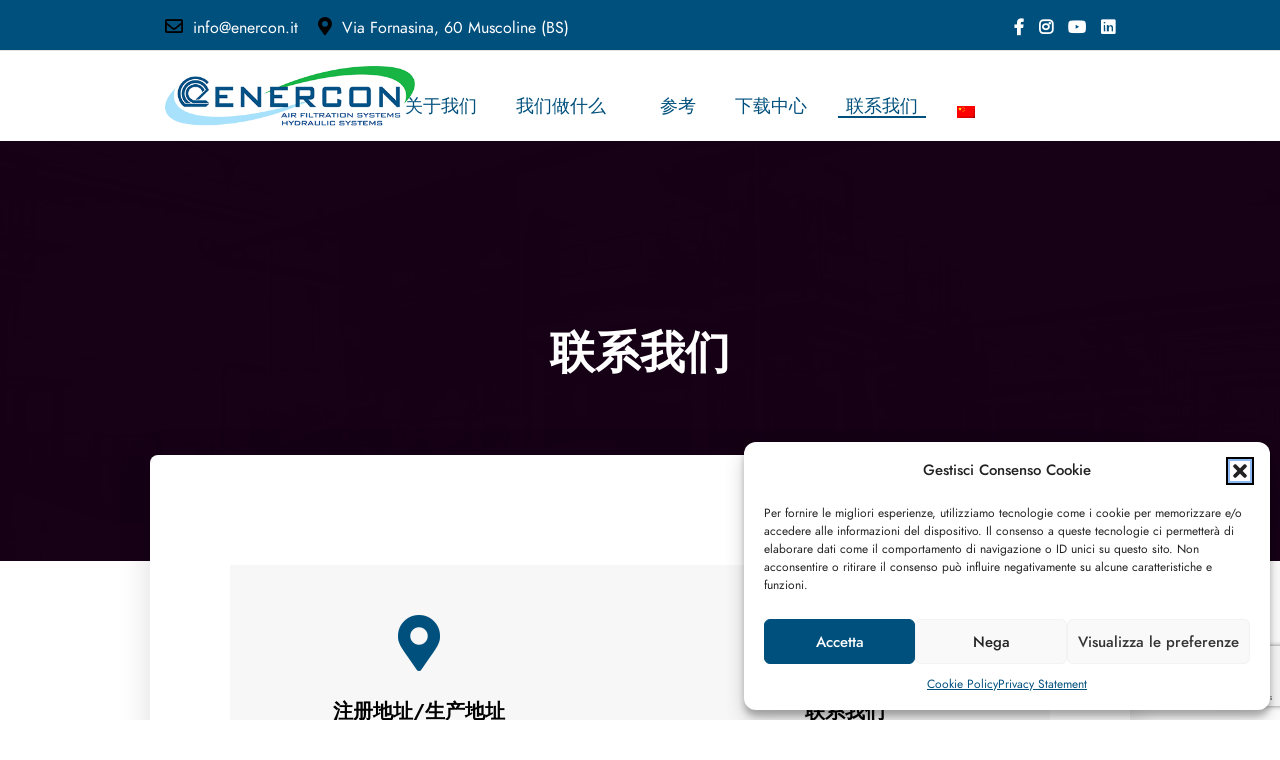

--- FILE ---
content_type: text/html; charset=UTF-8
request_url: https://enercon.it/zh-hans/%E8%81%94%E7%B3%BB%E6%88%91%E4%BB%AC/
body_size: 20827
content:

<!DOCTYPE html>
<html lang="zh-hans" class="no-js">
<head>
<meta charset="UTF-8">
<meta name="viewport" content="width=device-width">
<link rel="profile" href="http://gmpg.org/xfn/11">
<link rel="pingback" href="https://enercon.it/xmlrpc.php">
<meta name='robots' content='index, follow, max-image-preview:large, max-snippet:-1, max-video-preview:-1' />
<link rel="alternate" hreflang="en" href="https://enercon.it/en/contact-us/" />
<link rel="alternate" hreflang="it" href="https://enercon.it/contattaci/" />
<link rel="alternate" hreflang="es" href="https://enercon.it/es/contacto/" />
<link rel="alternate" hreflang="zh-hans" href="https://enercon.it/zh-hans/%e8%81%94%e7%b3%bb%e6%88%91%e4%bb%ac/" />
<link rel="alternate" hreflang="fr" href="https://enercon.it/fr/nous-contacter/" />
<link rel="alternate" hreflang="de" href="https://enercon.it/de/kontakt/" />
<link rel="alternate" hreflang="tr" href="https://enercon.it/tr/bize-ulasin/" />
<link rel="alternate" hreflang="x-default" href="https://enercon.it/contattaci/" />

<!-- Google Tag Manager for WordPress by gtm4wp.com -->
<script data-cfasync="false" data-pagespeed-no-defer>
	var gtm4wp_datalayer_name = "dataLayer";
	var dataLayer = dataLayer || [];
</script>
<!-- End Google Tag Manager for WordPress by gtm4wp.com -->
	<!-- This site is optimized with the Yoast SEO plugin v23.8 - https://yoast.com/wordpress/plugins/seo/ -->
	<title>联系我们 | Enercon</title>
	<meta name="description" content="联系我们，并获取关于我们的工业液压和抽吸服务的相关信息。 我们也提供海外服务。 欢迎向我们索取报价。" />
	<link rel="canonical" href="https://enercon.it/zh-hans/联系我们/" />
	<meta property="og:locale" content="zh_CN" />
	<meta property="og:type" content="article" />
	<meta property="og:title" content="联系我们 | Enercon" />
	<meta property="og:description" content="联系我们，并获取关于我们的工业液压和抽吸服务的相关信息。 我们也提供海外服务。 欢迎向我们索取报价。" />
	<meta property="og:url" content="https://enercon.it/zh-hans/联系我们/" />
	<meta property="og:site_name" content="Enercon" />
	<meta property="article:modified_time" content="2022-11-29T08:36:16+00:00" />
	<meta name="twitter:card" content="summary_large_image" />
	<meta name="twitter:label1" content="预计阅读时间" />
	<meta name="twitter:data1" content="2 分" />
	<script type="application/ld+json" class="yoast-schema-graph">{"@context":"https://schema.org","@graph":[{"@type":"WebPage","@id":"https://enercon.it/zh-hans/%e8%81%94%e7%b3%bb%e6%88%91%e4%bb%ac/","url":"https://enercon.it/zh-hans/%e8%81%94%e7%b3%bb%e6%88%91%e4%bb%ac/","name":"联系我们 | Enercon","isPartOf":{"@id":"https://enercon.it/en/#website"},"datePublished":"2022-05-17T08:38:15+00:00","dateModified":"2022-11-29T08:36:16+00:00","description":"联系我们，并获取关于我们的工业液压和抽吸服务的相关信息。 我们也提供海外服务。 欢迎向我们索取报价。","breadcrumb":{"@id":"https://enercon.it/zh-hans/%e8%81%94%e7%b3%bb%e6%88%91%e4%bb%ac/#breadcrumb"},"inLanguage":"zh-Hans","potentialAction":[{"@type":"ReadAction","target":["https://enercon.it/zh-hans/%e8%81%94%e7%b3%bb%e6%88%91%e4%bb%ac/"]}]},{"@type":"BreadcrumbList","@id":"https://enercon.it/zh-hans/%e8%81%94%e7%b3%bb%e6%88%91%e4%bb%ac/#breadcrumb","itemListElement":[{"@type":"ListItem","position":1,"name":"Home","item":"https://enercon.it/zh-hans/"},{"@type":"ListItem","position":2,"name":"联系我们"}]},{"@type":"WebSite","@id":"https://enercon.it/en/#website","url":"https://enercon.it/en/","name":"Enercon","description":"Depurazione di inquinanti atmosferici","publisher":{"@id":"https://enercon.it/en/#organization"},"potentialAction":[{"@type":"SearchAction","target":{"@type":"EntryPoint","urlTemplate":"https://enercon.it/en/?s={search_term_string}"},"query-input":{"@type":"PropertyValueSpecification","valueRequired":true,"valueName":"search_term_string"}}],"inLanguage":"zh-Hans"},{"@type":"Organization","@id":"https://enercon.it/en/#organization","name":"Enercon S.r.l.","url":"https://enercon.it/en/","logo":{"@type":"ImageObject","inLanguage":"zh-Hans","@id":"https://enercon.it/en/#/schema/logo/image/","url":"https://enercon.it/wp-content/uploads/2022/05/logo-enercon.png","contentUrl":"https://enercon.it/wp-content/uploads/2022/05/logo-enercon.png","width":270,"height":110,"caption":"Enercon S.r.l."},"image":{"@id":"https://enercon.it/en/#/schema/logo/image/"}}]}</script>
	<!-- / Yoast SEO plugin. -->


<link rel='dns-prefetch' href='//fonts.googleapis.com' />
<link rel="alternate" type="application/rss+xml" title="Enercon  &raquo; Feed" href="https://enercon.it/zh-hans/feed/" />
<link rel="alternate" type="application/rss+xml" title="Enercon  &raquo; 评论 Feed" href="https://enercon.it/zh-hans/comments/feed/" />
<script type="text/javascript">
/* <![CDATA[ */
window._wpemojiSettings = {"baseUrl":"https:\/\/s.w.org\/images\/core\/emoji\/15.0.3\/72x72\/","ext":".png","svgUrl":"https:\/\/s.w.org\/images\/core\/emoji\/15.0.3\/svg\/","svgExt":".svg","source":{"concatemoji":"https:\/\/enercon.it\/wp-includes\/js\/wp-emoji-release.min.js?ver=6.6.2"}};
/*! This file is auto-generated */
!function(i,n){var o,s,e;function c(e){try{var t={supportTests:e,timestamp:(new Date).valueOf()};sessionStorage.setItem(o,JSON.stringify(t))}catch(e){}}function p(e,t,n){e.clearRect(0,0,e.canvas.width,e.canvas.height),e.fillText(t,0,0);var t=new Uint32Array(e.getImageData(0,0,e.canvas.width,e.canvas.height).data),r=(e.clearRect(0,0,e.canvas.width,e.canvas.height),e.fillText(n,0,0),new Uint32Array(e.getImageData(0,0,e.canvas.width,e.canvas.height).data));return t.every(function(e,t){return e===r[t]})}function u(e,t,n){switch(t){case"flag":return n(e,"\ud83c\udff3\ufe0f\u200d\u26a7\ufe0f","\ud83c\udff3\ufe0f\u200b\u26a7\ufe0f")?!1:!n(e,"\ud83c\uddfa\ud83c\uddf3","\ud83c\uddfa\u200b\ud83c\uddf3")&&!n(e,"\ud83c\udff4\udb40\udc67\udb40\udc62\udb40\udc65\udb40\udc6e\udb40\udc67\udb40\udc7f","\ud83c\udff4\u200b\udb40\udc67\u200b\udb40\udc62\u200b\udb40\udc65\u200b\udb40\udc6e\u200b\udb40\udc67\u200b\udb40\udc7f");case"emoji":return!n(e,"\ud83d\udc26\u200d\u2b1b","\ud83d\udc26\u200b\u2b1b")}return!1}function f(e,t,n){var r="undefined"!=typeof WorkerGlobalScope&&self instanceof WorkerGlobalScope?new OffscreenCanvas(300,150):i.createElement("canvas"),a=r.getContext("2d",{willReadFrequently:!0}),o=(a.textBaseline="top",a.font="600 32px Arial",{});return e.forEach(function(e){o[e]=t(a,e,n)}),o}function t(e){var t=i.createElement("script");t.src=e,t.defer=!0,i.head.appendChild(t)}"undefined"!=typeof Promise&&(o="wpEmojiSettingsSupports",s=["flag","emoji"],n.supports={everything:!0,everythingExceptFlag:!0},e=new Promise(function(e){i.addEventListener("DOMContentLoaded",e,{once:!0})}),new Promise(function(t){var n=function(){try{var e=JSON.parse(sessionStorage.getItem(o));if("object"==typeof e&&"number"==typeof e.timestamp&&(new Date).valueOf()<e.timestamp+604800&&"object"==typeof e.supportTests)return e.supportTests}catch(e){}return null}();if(!n){if("undefined"!=typeof Worker&&"undefined"!=typeof OffscreenCanvas&&"undefined"!=typeof URL&&URL.createObjectURL&&"undefined"!=typeof Blob)try{var e="postMessage("+f.toString()+"("+[JSON.stringify(s),u.toString(),p.toString()].join(",")+"));",r=new Blob([e],{type:"text/javascript"}),a=new Worker(URL.createObjectURL(r),{name:"wpTestEmojiSupports"});return void(a.onmessage=function(e){c(n=e.data),a.terminate(),t(n)})}catch(e){}c(n=f(s,u,p))}t(n)}).then(function(e){for(var t in e)n.supports[t]=e[t],n.supports.everything=n.supports.everything&&n.supports[t],"flag"!==t&&(n.supports.everythingExceptFlag=n.supports.everythingExceptFlag&&n.supports[t]);n.supports.everythingExceptFlag=n.supports.everythingExceptFlag&&!n.supports.flag,n.DOMReady=!1,n.readyCallback=function(){n.DOMReady=!0}}).then(function(){return e}).then(function(){var e;n.supports.everything||(n.readyCallback(),(e=n.source||{}).concatemoji?t(e.concatemoji):e.wpemoji&&e.twemoji&&(t(e.twemoji),t(e.wpemoji)))}))}((window,document),window._wpemojiSettings);
/* ]]> */
</script>
<link rel='stylesheet' id='fil-theme-fontawesome-css' href='https://enercon.it/wp-content/themes/solutech/fonts/fontawesome/css/fontawesome.css?ver=6.6.2' type='text/css' media='all' />
<link rel='stylesheet' id='fil-theme-linear-css' href='https://enercon.it/wp-content/themes/solutech/fonts/linear/style.css?ver=6.6.2' type='text/css' media='all' />
<style id='wp-emoji-styles-inline-css' type='text/css'>

	img.wp-smiley, img.emoji {
		display: inline !important;
		border: none !important;
		box-shadow: none !important;
		height: 1em !important;
		width: 1em !important;
		margin: 0 0.07em !important;
		vertical-align: -0.1em !important;
		background: none !important;
		padding: 0 !important;
	}
</style>
<link rel='stylesheet' id='wp-block-library-css' href='https://enercon.it/wp-includes/css/dist/block-library/style.min.css?ver=6.6.2' type='text/css' media='all' />
<style id='classic-theme-styles-inline-css' type='text/css'>
/*! This file is auto-generated */
.wp-block-button__link{color:#fff;background-color:#32373c;border-radius:9999px;box-shadow:none;text-decoration:none;padding:calc(.667em + 2px) calc(1.333em + 2px);font-size:1.125em}.wp-block-file__button{background:#32373c;color:#fff;text-decoration:none}
</style>
<style id='global-styles-inline-css' type='text/css'>
:root{--wp--preset--aspect-ratio--square: 1;--wp--preset--aspect-ratio--4-3: 4/3;--wp--preset--aspect-ratio--3-4: 3/4;--wp--preset--aspect-ratio--3-2: 3/2;--wp--preset--aspect-ratio--2-3: 2/3;--wp--preset--aspect-ratio--16-9: 16/9;--wp--preset--aspect-ratio--9-16: 9/16;--wp--preset--color--black: #000000;--wp--preset--color--cyan-bluish-gray: #abb8c3;--wp--preset--color--white: #ffffff;--wp--preset--color--pale-pink: #f78da7;--wp--preset--color--vivid-red: #cf2e2e;--wp--preset--color--luminous-vivid-orange: #ff6900;--wp--preset--color--luminous-vivid-amber: #fcb900;--wp--preset--color--light-green-cyan: #7bdcb5;--wp--preset--color--vivid-green-cyan: #00d084;--wp--preset--color--pale-cyan-blue: #8ed1fc;--wp--preset--color--vivid-cyan-blue: #0693e3;--wp--preset--color--vivid-purple: #9b51e0;--wp--preset--gradient--vivid-cyan-blue-to-vivid-purple: linear-gradient(135deg,rgba(6,147,227,1) 0%,rgb(155,81,224) 100%);--wp--preset--gradient--light-green-cyan-to-vivid-green-cyan: linear-gradient(135deg,rgb(122,220,180) 0%,rgb(0,208,130) 100%);--wp--preset--gradient--luminous-vivid-amber-to-luminous-vivid-orange: linear-gradient(135deg,rgba(252,185,0,1) 0%,rgba(255,105,0,1) 100%);--wp--preset--gradient--luminous-vivid-orange-to-vivid-red: linear-gradient(135deg,rgba(255,105,0,1) 0%,rgb(207,46,46) 100%);--wp--preset--gradient--very-light-gray-to-cyan-bluish-gray: linear-gradient(135deg,rgb(238,238,238) 0%,rgb(169,184,195) 100%);--wp--preset--gradient--cool-to-warm-spectrum: linear-gradient(135deg,rgb(74,234,220) 0%,rgb(151,120,209) 20%,rgb(207,42,186) 40%,rgb(238,44,130) 60%,rgb(251,105,98) 80%,rgb(254,248,76) 100%);--wp--preset--gradient--blush-light-purple: linear-gradient(135deg,rgb(255,206,236) 0%,rgb(152,150,240) 100%);--wp--preset--gradient--blush-bordeaux: linear-gradient(135deg,rgb(254,205,165) 0%,rgb(254,45,45) 50%,rgb(107,0,62) 100%);--wp--preset--gradient--luminous-dusk: linear-gradient(135deg,rgb(255,203,112) 0%,rgb(199,81,192) 50%,rgb(65,88,208) 100%);--wp--preset--gradient--pale-ocean: linear-gradient(135deg,rgb(255,245,203) 0%,rgb(182,227,212) 50%,rgb(51,167,181) 100%);--wp--preset--gradient--electric-grass: linear-gradient(135deg,rgb(202,248,128) 0%,rgb(113,206,126) 100%);--wp--preset--gradient--midnight: linear-gradient(135deg,rgb(2,3,129) 0%,rgb(40,116,252) 100%);--wp--preset--font-size--small: 13px;--wp--preset--font-size--medium: 20px;--wp--preset--font-size--large: 36px;--wp--preset--font-size--x-large: 42px;--wp--preset--spacing--20: 0.44rem;--wp--preset--spacing--30: 0.67rem;--wp--preset--spacing--40: 1rem;--wp--preset--spacing--50: 1.5rem;--wp--preset--spacing--60: 2.25rem;--wp--preset--spacing--70: 3.38rem;--wp--preset--spacing--80: 5.06rem;--wp--preset--shadow--natural: 6px 6px 9px rgba(0, 0, 0, 0.2);--wp--preset--shadow--deep: 12px 12px 50px rgba(0, 0, 0, 0.4);--wp--preset--shadow--sharp: 6px 6px 0px rgba(0, 0, 0, 0.2);--wp--preset--shadow--outlined: 6px 6px 0px -3px rgba(255, 255, 255, 1), 6px 6px rgba(0, 0, 0, 1);--wp--preset--shadow--crisp: 6px 6px 0px rgba(0, 0, 0, 1);}:where(.is-layout-flex){gap: 0.5em;}:where(.is-layout-grid){gap: 0.5em;}body .is-layout-flex{display: flex;}.is-layout-flex{flex-wrap: wrap;align-items: center;}.is-layout-flex > :is(*, div){margin: 0;}body .is-layout-grid{display: grid;}.is-layout-grid > :is(*, div){margin: 0;}:where(.wp-block-columns.is-layout-flex){gap: 2em;}:where(.wp-block-columns.is-layout-grid){gap: 2em;}:where(.wp-block-post-template.is-layout-flex){gap: 1.25em;}:where(.wp-block-post-template.is-layout-grid){gap: 1.25em;}.has-black-color{color: var(--wp--preset--color--black) !important;}.has-cyan-bluish-gray-color{color: var(--wp--preset--color--cyan-bluish-gray) !important;}.has-white-color{color: var(--wp--preset--color--white) !important;}.has-pale-pink-color{color: var(--wp--preset--color--pale-pink) !important;}.has-vivid-red-color{color: var(--wp--preset--color--vivid-red) !important;}.has-luminous-vivid-orange-color{color: var(--wp--preset--color--luminous-vivid-orange) !important;}.has-luminous-vivid-amber-color{color: var(--wp--preset--color--luminous-vivid-amber) !important;}.has-light-green-cyan-color{color: var(--wp--preset--color--light-green-cyan) !important;}.has-vivid-green-cyan-color{color: var(--wp--preset--color--vivid-green-cyan) !important;}.has-pale-cyan-blue-color{color: var(--wp--preset--color--pale-cyan-blue) !important;}.has-vivid-cyan-blue-color{color: var(--wp--preset--color--vivid-cyan-blue) !important;}.has-vivid-purple-color{color: var(--wp--preset--color--vivid-purple) !important;}.has-black-background-color{background-color: var(--wp--preset--color--black) !important;}.has-cyan-bluish-gray-background-color{background-color: var(--wp--preset--color--cyan-bluish-gray) !important;}.has-white-background-color{background-color: var(--wp--preset--color--white) !important;}.has-pale-pink-background-color{background-color: var(--wp--preset--color--pale-pink) !important;}.has-vivid-red-background-color{background-color: var(--wp--preset--color--vivid-red) !important;}.has-luminous-vivid-orange-background-color{background-color: var(--wp--preset--color--luminous-vivid-orange) !important;}.has-luminous-vivid-amber-background-color{background-color: var(--wp--preset--color--luminous-vivid-amber) !important;}.has-light-green-cyan-background-color{background-color: var(--wp--preset--color--light-green-cyan) !important;}.has-vivid-green-cyan-background-color{background-color: var(--wp--preset--color--vivid-green-cyan) !important;}.has-pale-cyan-blue-background-color{background-color: var(--wp--preset--color--pale-cyan-blue) !important;}.has-vivid-cyan-blue-background-color{background-color: var(--wp--preset--color--vivid-cyan-blue) !important;}.has-vivid-purple-background-color{background-color: var(--wp--preset--color--vivid-purple) !important;}.has-black-border-color{border-color: var(--wp--preset--color--black) !important;}.has-cyan-bluish-gray-border-color{border-color: var(--wp--preset--color--cyan-bluish-gray) !important;}.has-white-border-color{border-color: var(--wp--preset--color--white) !important;}.has-pale-pink-border-color{border-color: var(--wp--preset--color--pale-pink) !important;}.has-vivid-red-border-color{border-color: var(--wp--preset--color--vivid-red) !important;}.has-luminous-vivid-orange-border-color{border-color: var(--wp--preset--color--luminous-vivid-orange) !important;}.has-luminous-vivid-amber-border-color{border-color: var(--wp--preset--color--luminous-vivid-amber) !important;}.has-light-green-cyan-border-color{border-color: var(--wp--preset--color--light-green-cyan) !important;}.has-vivid-green-cyan-border-color{border-color: var(--wp--preset--color--vivid-green-cyan) !important;}.has-pale-cyan-blue-border-color{border-color: var(--wp--preset--color--pale-cyan-blue) !important;}.has-vivid-cyan-blue-border-color{border-color: var(--wp--preset--color--vivid-cyan-blue) !important;}.has-vivid-purple-border-color{border-color: var(--wp--preset--color--vivid-purple) !important;}.has-vivid-cyan-blue-to-vivid-purple-gradient-background{background: var(--wp--preset--gradient--vivid-cyan-blue-to-vivid-purple) !important;}.has-light-green-cyan-to-vivid-green-cyan-gradient-background{background: var(--wp--preset--gradient--light-green-cyan-to-vivid-green-cyan) !important;}.has-luminous-vivid-amber-to-luminous-vivid-orange-gradient-background{background: var(--wp--preset--gradient--luminous-vivid-amber-to-luminous-vivid-orange) !important;}.has-luminous-vivid-orange-to-vivid-red-gradient-background{background: var(--wp--preset--gradient--luminous-vivid-orange-to-vivid-red) !important;}.has-very-light-gray-to-cyan-bluish-gray-gradient-background{background: var(--wp--preset--gradient--very-light-gray-to-cyan-bluish-gray) !important;}.has-cool-to-warm-spectrum-gradient-background{background: var(--wp--preset--gradient--cool-to-warm-spectrum) !important;}.has-blush-light-purple-gradient-background{background: var(--wp--preset--gradient--blush-light-purple) !important;}.has-blush-bordeaux-gradient-background{background: var(--wp--preset--gradient--blush-bordeaux) !important;}.has-luminous-dusk-gradient-background{background: var(--wp--preset--gradient--luminous-dusk) !important;}.has-pale-ocean-gradient-background{background: var(--wp--preset--gradient--pale-ocean) !important;}.has-electric-grass-gradient-background{background: var(--wp--preset--gradient--electric-grass) !important;}.has-midnight-gradient-background{background: var(--wp--preset--gradient--midnight) !important;}.has-small-font-size{font-size: var(--wp--preset--font-size--small) !important;}.has-medium-font-size{font-size: var(--wp--preset--font-size--medium) !important;}.has-large-font-size{font-size: var(--wp--preset--font-size--large) !important;}.has-x-large-font-size{font-size: var(--wp--preset--font-size--x-large) !important;}
:where(.wp-block-post-template.is-layout-flex){gap: 1.25em;}:where(.wp-block-post-template.is-layout-grid){gap: 1.25em;}
:where(.wp-block-columns.is-layout-flex){gap: 2em;}:where(.wp-block-columns.is-layout-grid){gap: 2em;}
:root :where(.wp-block-pullquote){font-size: 1.5em;line-height: 1.6;}
</style>
<link rel='stylesheet' id='contact-form-7-css' href='https://enercon.it/wp-content/plugins/contact-form-7/includes/css/styles.css?ver=6.0' type='text/css' media='all' />
<link rel='stylesheet' id='pix-styles-css' href='https://enercon.it/wp-content/plugins/pix-settings/assets/css/pix-styles.css?ver=6.6.2' type='text/css' media='all' />
<link rel='stylesheet' id='rs-plugin-settings-css' href='https://enercon.it/wp-content/plugins/revslider/public/assets/css/rs6.css?ver=6.4.2' type='text/css' media='all' />
<style id='rs-plugin-settings-inline-css' type='text/css'>
#rs-demo-id {}
</style>
<link rel='stylesheet' id='wpa-style-css' href='https://enercon.it/wp-content/plugins/wp-accessibility/css/wpa-style.css?ver=2.2.5' type='text/css' media='all' />
<style id='wpa-style-inline-css' type='text/css'>

.wpa-hide-ltr#skiplinks a, .wpa-hide-ltr#skiplinks a:hover, .wpa-hide-ltr#skiplinks a:visited {
	
}
.wpa-hide-ltr#skiplinks a:active,  .wpa-hide-ltr#skiplinks a:focus {
	background-color: #f1f1f1;
	box-shadow: 0 0 2px 2px rgba(0, 0, 0, 0.6);
	color: #0073aa;
	display: block;
	font-weight: 600;
	height: auto;
	line-height: normal;
	padding: 15px 23px 14px;
	position: absolute;
	left: 6px;
	top: var(--admin-bar-top);
	text-decoration: none;
	text-transform: none;
	width: auto;
	z-index: 100000;
}
	
		:focus { outline: 2px solid #000!important; outline-offset: 2px !important; }
		:root { --admin-bar-top : 7px; }
</style>
<link rel='stylesheet' id='wpml-legacy-dropdown-0-css' href='https://enercon.it/wp-content/plugins/sitepress-multilingual-cms/templates/language-switchers/legacy-dropdown/style.min.css?ver=1' type='text/css' media='all' />
<style id='wpml-legacy-dropdown-0-inline-css' type='text/css'>
.wpml-ls-statics-shortcode_actions, .wpml-ls-statics-shortcode_actions .wpml-ls-sub-menu, .wpml-ls-statics-shortcode_actions a {border-color:#cdcdcd;}.wpml-ls-statics-shortcode_actions a, .wpml-ls-statics-shortcode_actions .wpml-ls-sub-menu a, .wpml-ls-statics-shortcode_actions .wpml-ls-sub-menu a:link, .wpml-ls-statics-shortcode_actions li:not(.wpml-ls-current-language) .wpml-ls-link, .wpml-ls-statics-shortcode_actions li:not(.wpml-ls-current-language) .wpml-ls-link:link {color:#444444;background-color:#ffffff;}.wpml-ls-statics-shortcode_actions .wpml-ls-sub-menu a:hover,.wpml-ls-statics-shortcode_actions .wpml-ls-sub-menu a:focus, .wpml-ls-statics-shortcode_actions .wpml-ls-sub-menu a:link:hover, .wpml-ls-statics-shortcode_actions .wpml-ls-sub-menu a:link:focus {color:#000000;background-color:#eeeeee;}.wpml-ls-statics-shortcode_actions .wpml-ls-current-language > a {color:#444444;background-color:#ffffff;}.wpml-ls-statics-shortcode_actions .wpml-ls-current-language:hover>a, .wpml-ls-statics-shortcode_actions .wpml-ls-current-language>a:focus {color:#000000;background-color:#eeeeee;}
</style>
<link rel='stylesheet' id='wpml-menu-item-0-css' href='https://enercon.it/wp-content/plugins/sitepress-multilingual-cms/templates/language-switchers/menu-item/style.min.css?ver=1' type='text/css' media='all' />
<link rel='stylesheet' id='cmplz-general-css' href='https://enercon.it/wp-content/plugins/complianz-gdpr/assets/css/cookieblocker.min.css?ver=1755545585' type='text/css' media='all' />
<link rel='stylesheet' id='chld_thm_cfg_parent-css' href='https://enercon.it/wp-content/themes/solutech/style.css?ver=6.6.2' type='text/css' media='all' />
<link rel='stylesheet' id='style-css' href='https://enercon.it/wp-content/themes/solutech-child/style.css?ver=6.6.2' type='text/css' media='all' />
<link rel='stylesheet' id='bootstrap-css' href='https://enercon.it/wp-content/themes/solutech/assets/bootstrap/bootstrap.min.css?ver=6.6.2' type='text/css' media='all' />
<link rel='stylesheet' id='fontawesome-css' href='https://enercon.it/wp-content/themes/solutech/fonts/fontawesome/css/fontawesome.min.css?ver=6.6.2' type='text/css' media='all' />
<link rel='stylesheet' id='simple-line-icons-css' href='https://enercon.it/wp-content/themes/solutech/fonts/simple/simple-line-icons.css?ver=6.6.2' type='text/css' media='all' />
<link rel='stylesheet' id='owl-carousel-css' href='https://enercon.it/wp-content/themes/solutech/assets/owl-carousel/owl.carousel.min.css?ver=6.6.2' type='text/css' media='all' />
<link rel='stylesheet' id='animate-css' href='https://enercon.it/wp-content/themes/solutech/assets/animate/animate.css?ver=6.6.2' type='text/css' media='all' />
<link rel='stylesheet' id='magnific-popup-css' href='https://enercon.it/wp-content/themes/solutech/assets/magnific-popup/magnific-popup.css?ver=6.6.2' type='text/css' media='all' />
<link rel='stylesheet' id='pixtheme-main-css' href='https://enercon.it/wp-content/themes/solutech/css/main.css?ver=6.6.2' type='text/css' media='all' />
<link rel='stylesheet' id='pixtheme-responsive-css' href='https://enercon.it/wp-content/themes/solutech/css/responsive.css?ver=6.6.2' type='text/css' media='all' />
<link rel='stylesheet' id='chld_thm_cfg_separate-css' href='https://enercon.it/wp-content/themes/solutech-child/ctc-style.css?ver=6.6.2' type='text/css' media='all' />
<link rel='stylesheet' id='pixtheme-fonts-css' href='//fonts.googleapis.com/css?family=Roboto%3A100%2C400%2C500%2C600%2C700%7CMukta%3A300%2C400%2C500%2C600%2C700&#038;subset=latin%2Clatin-ext' type='text/css' media='all' />
<link rel='stylesheet' id='pixtheme-dynamic-styles-css' href='https://enercon.it/wp-admin/admin-ajax.php?action=dynamic_styles&#038;pageID=9709&#038;ver=6.6.2' type='text/css' media='all' />
<link rel='stylesheet' id='uacf7-frontend-style-css' href='https://enercon.it/wp-content/plugins/ultimate-addons-for-contact-form-7/assets/css/uacf7-frontend.css?ver=6.6.2' type='text/css' media='all' />
<link rel='stylesheet' id='uacf7-form-style-css' href='https://enercon.it/wp-content/plugins/ultimate-addons-for-contact-form-7/assets/css/form-style.css?ver=6.6.2' type='text/css' media='all' />
<link rel='stylesheet' id='uacf7-column-css' href='https://enercon.it/wp-content/plugins/ultimate-addons-for-contact-form-7/addons/column/grid/columns.css?ver=6.6.2' type='text/css' media='all' />
<link rel='stylesheet' id='uacf7-multistep-style-css' href='https://enercon.it/wp-content/plugins/ultimate-addons-for-contact-form-7/addons/multistep/assets/css/multistep.css?ver=6.6.2' type='text/css' media='all' />
<link rel='stylesheet' id='js_composer_front-css' href='https://enercon.it/wp-content/plugins/js_composer/assets/css/js_composer.min.css?ver=6.6.0' type='text/css' media='all' />
<script type="text/javascript" id="wpml-cookie-js-extra">
/* <![CDATA[ */
var wpml_cookies = {"wp-wpml_current_language":{"value":"zh-hans","expires":1,"path":"\/"}};
var wpml_cookies = {"wp-wpml_current_language":{"value":"zh-hans","expires":1,"path":"\/"}};
/* ]]> */
</script>
<script type="text/javascript" src="https://enercon.it/wp-content/plugins/sitepress-multilingual-cms/res/js/cookies/language-cookie.js?ver=482900" id="wpml-cookie-js" defer="defer" data-wp-strategy="defer"></script>
<script type="text/javascript" src="https://enercon.it/wp-includes/js/jquery/jquery.min.js?ver=3.7.1" id="jquery-core-js"></script>
<script type="text/javascript" src="https://enercon.it/wp-includes/js/jquery/jquery-migrate.min.js?ver=3.4.1" id="jquery-migrate-js"></script>
<script type="text/javascript" id="ajax_script-js-extra">
/* <![CDATA[ */
var pixcustomAjax = {"url":"https:\/\/enercon.it\/wp-admin\/admin-ajax.php","nonce":"8fba4bad85"};
/* ]]> */
</script>
<script type="text/javascript" src="https://enercon.it/wp-content/plugins/pix-settings/assets/js/pixtheme-ajax.js?ver=1" id="ajax_script-js"></script>
<script type="text/javascript" src="https://enercon.it/wp-content/plugins/pix-settings/assets/js/pix-retina.js" id="pix-retina-js"></script>
<script type="text/javascript" src="https://enercon.it/wp-content/plugins/revslider/public/assets/js/rbtools.min.js?ver=6.4.2" id="tp-tools-js"></script>
<script type="text/javascript" src="https://enercon.it/wp-content/plugins/revslider/public/assets/js/rs6.min.js?ver=6.4.2" id="revmin-js"></script>
<script type="text/javascript" id="wpgmza_data-js-extra">
/* <![CDATA[ */
var wpgmza_google_api_status = {"message":"Engine is not google-maps","code":"ENGINE_NOT_GOOGLE_MAPS"};
/* ]]> */
</script>
<script type="text/javascript" src="https://enercon.it/wp-content/plugins/wp-google-maps/wpgmza_data.js?ver=6.6.2" id="wpgmza_data-js"></script>
<script type="text/javascript" src="https://enercon.it/wp-content/plugins/sitepress-multilingual-cms/templates/language-switchers/legacy-dropdown/script.min.js?ver=1" id="wpml-legacy-dropdown-0-js"></script>
<link rel="https://api.w.org/" href="https://enercon.it/zh-hans/wp-json/" /><link rel="alternate" title="JSON" type="application/json" href="https://enercon.it/zh-hans/wp-json/wp/v2/pages/9709" /><link rel="EditURI" type="application/rsd+xml" title="RSD" href="https://enercon.it/xmlrpc.php?rsd" />
<meta name="generator" content="WordPress 6.6.2" />
<link rel='shortlink' href='https://enercon.it/zh-hans/?p=9709' />
<link rel="alternate" title="oEmbed (JSON)" type="application/json+oembed" href="https://enercon.it/zh-hans/wp-json/oembed/1.0/embed?url=https%3A%2F%2Fenercon.it%2Fzh-hans%2F%25e8%2581%2594%25e7%25b3%25bb%25e6%2588%2591%25e4%25bb%25ac%2F" />
<link rel="alternate" title="oEmbed (XML)" type="text/xml+oembed" href="https://enercon.it/zh-hans/wp-json/oembed/1.0/embed?url=https%3A%2F%2Fenercon.it%2Fzh-hans%2F%25e8%2581%2594%25e7%25b3%25bb%25e6%2588%2591%25e4%25bb%25ac%2F&#038;format=xml" />
<meta name="generator" content="WPML ver:4.8.2 stt:59,1,4,3,27,2,53;" />
			<style>.cmplz-hidden {
					display: none !important;
				}</style>
<!-- Google Tag Manager for WordPress by gtm4wp.com -->
<!-- GTM Container placement set to footer -->
<script data-cfasync="false" data-pagespeed-no-defer type="text/javascript">
	var dataLayer_content = {"pagePostType":"page","pagePostType2":"single-page","pagePostAuthor":"admin"};
	dataLayer.push( dataLayer_content );
</script>
<script data-cfasync="false" data-pagespeed-no-defer type="text/javascript">
(function(w,d,s,l,i){w[l]=w[l]||[];w[l].push({'gtm.start':
new Date().getTime(),event:'gtm.js'});var f=d.getElementsByTagName(s)[0],
j=d.createElement(s),dl=l!='dataLayer'?'&l='+l:'';j.async=true;j.src=
'//www.googletagmanager.com/gtm.js?id='+i+dl;f.parentNode.insertBefore(j,f);
})(window,document,'script','dataLayer','GTM-WDKZ5NG');
</script>
<!-- End Google Tag Manager for WordPress by gtm4wp.com --><style type="text/css">.recentcomments a{display:inline !important;padding:0 !important;margin:0 !important;}</style><meta name="generator" content="Powered by WPBakery Page Builder - drag and drop page builder for WordPress."/>
<script>(function () {
  var attempts = 0, max = 50, interval = 120; // ~6 secondi max

  function labelWordfenceDialog() {
    try {
      var dlg = document.getElementById('wordfenceBox');
      if (!dlg) return false;

      // Attributi base
      if (dlg.getAttribute('role') !== 'dialog') dlg.setAttribute('role', 'dialog');
      dlg.setAttribute('aria-modal', 'true');
      if (!dlg.hasAttribute('tabindex')) dlg.setAttribute('tabindex', '-1');

      // Preferisci aria-labelledby se c’è un titolo visibile noto
      var title = dlg.querySelector('[data-dialog-title], .dialog-title, .wf-box-title, h1, h3, h4, h5, h6');
      if (title) {
        if (!title.id) title.id = 'wordfenceBox-title';
        dlg.setAttribute('aria-labelledby', title.id);
      }

      // Se manca ancora un nome, assegna un'aria-label di fallback
      if (!dlg.hasAttribute('aria-labelledby') && !dlg.hasAttribute('aria-label')) {
        dlg.setAttribute('aria-label', 'Impostazioni di sicurezza Wordfence');
      }

      return true; // fatto
    } catch (e) {
      // Non bloccare mai la pagina
      return true; // interrompi comunque per sicurezza
    }
  }

  function tick() {
    attempts++;
    if (labelWordfenceDialog() || attempts >= max) {
      clearInterval(timer);
    }
  }

  // Prova subito dopo il DOM e poi ritenta a intervalli finché compare
  if (document.readyState === 'loading') {
    document.addEventListener('DOMContentLoaded', tick, { once: true });
  } else {
    tick();
  }
  var timer = setInterval(tick, interval);
})();</script><script>	window.onload = function () {
		var els = document.querySelectorAll('.white-heading > h2');
 		for (var i = 0; i < els.length ; i++) {
            els[i].outerHTML = '<h1>' + els[i].innerHTML + '</h1>';
 		}
		var tit = document.querySelectorAll('.titolo-footer > h2  ');
 		for (var a = 0; a < tit.length ; a++) {
            tit[a].outerHTML = '<h4>' + tit[a].innerHTML + '</h4>';
 		}
		var people = document.querySelectorAll('.pix-testimonials-people h5');
 		for (var s = 0; s < people.length ; s++) {
            people[s].outerHTML = '<h4>' + people[s].innerHTML + '</h4>';
 		}
	}
  

</script><meta name="generator" content="Powered by Slider Revolution 6.4.2 - responsive, Mobile-Friendly Slider Plugin for WordPress with comfortable drag and drop interface." />
<link rel="icon" href="https://enercon.it/wp-content/uploads/cropped-favicon-32x32.png" sizes="32x32" />
<link rel="icon" href="https://enercon.it/wp-content/uploads/cropped-favicon-192x192.png" sizes="192x192" />
<link rel="apple-touch-icon" href="https://enercon.it/wp-content/uploads/cropped-favicon-180x180.png" />
<meta name="msapplication-TileImage" content="https://enercon.it/wp-content/uploads/cropped-favicon-270x270.png" />
<script type="text/javascript">function setREVStartSize(e){
			//window.requestAnimationFrame(function() {				 
				window.RSIW = window.RSIW===undefined ? window.innerWidth : window.RSIW;	
				window.RSIH = window.RSIH===undefined ? window.innerHeight : window.RSIH;	
				try {								
					var pw = document.getElementById(e.c).parentNode.offsetWidth,
						newh;
					pw = pw===0 || isNaN(pw) ? window.RSIW : pw;
					e.tabw = e.tabw===undefined ? 0 : parseInt(e.tabw);
					e.thumbw = e.thumbw===undefined ? 0 : parseInt(e.thumbw);
					e.tabh = e.tabh===undefined ? 0 : parseInt(e.tabh);
					e.thumbh = e.thumbh===undefined ? 0 : parseInt(e.thumbh);
					e.tabhide = e.tabhide===undefined ? 0 : parseInt(e.tabhide);
					e.thumbhide = e.thumbhide===undefined ? 0 : parseInt(e.thumbhide);
					e.mh = e.mh===undefined || e.mh=="" || e.mh==="auto" ? 0 : parseInt(e.mh,0);		
					if(e.layout==="fullscreen" || e.l==="fullscreen") 						
						newh = Math.max(e.mh,window.RSIH);					
					else{					
						e.gw = Array.isArray(e.gw) ? e.gw : [e.gw];
						for (var i in e.rl) if (e.gw[i]===undefined || e.gw[i]===0) e.gw[i] = e.gw[i-1];					
						e.gh = e.el===undefined || e.el==="" || (Array.isArray(e.el) && e.el.length==0)? e.gh : e.el;
						e.gh = Array.isArray(e.gh) ? e.gh : [e.gh];
						for (var i in e.rl) if (e.gh[i]===undefined || e.gh[i]===0) e.gh[i] = e.gh[i-1];
											
						var nl = new Array(e.rl.length),
							ix = 0,						
							sl;					
						e.tabw = e.tabhide>=pw ? 0 : e.tabw;
						e.thumbw = e.thumbhide>=pw ? 0 : e.thumbw;
						e.tabh = e.tabhide>=pw ? 0 : e.tabh;
						e.thumbh = e.thumbhide>=pw ? 0 : e.thumbh;					
						for (var i in e.rl) nl[i] = e.rl[i]<window.RSIW ? 0 : e.rl[i];
						sl = nl[0];									
						for (var i in nl) if (sl>nl[i] && nl[i]>0) { sl = nl[i]; ix=i;}															
						var m = pw>(e.gw[ix]+e.tabw+e.thumbw) ? 1 : (pw-(e.tabw+e.thumbw)) / (e.gw[ix]);					
						newh =  (e.gh[ix] * m) + (e.tabh + e.thumbh);
					}				
					if(window.rs_init_css===undefined) window.rs_init_css = document.head.appendChild(document.createElement("style"));					
					document.getElementById(e.c).height = newh+"px";
					window.rs_init_css.innerHTML += "#"+e.c+"_wrapper { height: "+newh+"px }";				
				} catch(e){
					console.log("Failure at Presize of Slider:" + e)
				}					   
			//});
		  };</script>
		<style type="text/css" id="wp-custom-css">
			
.pix-button {
	background: #00507D!important;
}


/*Header*/
.pix-header a  {
	color: #00507D!important;
}
.menu-mobile__list ul li a,   {
	color: #00507D!important;
}
.menu-mobile__list ul li {
		color: #00507D!important;
}

.pix-header i {
	color: #000000!important;
}
.menu-mobile__header.white .hamburger .hamburger-inner, .menu-mobile__header.white .hamburger .hamburger-inner::after, .menu-mobile__header.white .hamburger .hamburger-inner::before {
			background-color: #00507D;
}
.hamburger--spring.is-active .hamburger-inner {
	background-color: transparent!important;
}

.menu-mobile__header.white .hamburger .hamburger-inner::before, .menu-mobile__header.white .hamburger.is-active .hamburger-inner::before,
.menu-mobile__header.white .hamburger .hamburger-inner::after, .menu-mobile__header.white .hamburger.is-active .hamburger-inner::after {
	background-color: #00507D!important;
}

/*.pix-container-boxed {
	box-shadow: 0 0px 0px 0px rgb(0, 0, 0, 0%)!important;
	background-color: rgb(0, 0, 0, 0%)!important;
}*/

/*Smooth scroll*/
html {
  scroll-behavior: smooth;
/*	scroll-padding-top: 150px; */
}


/*Sottotitoli su sfondo blu*/
.sottotitoli-blu .pix-pre-title span {
	background-color: #fff;
	color: #00507D;
}

/*Icone prodotti home*/
.pix-text-review-left .pix-item-title {
	padding-bottom: 5px!important;
}


/*TITOLO su sfondo scuro*/
.titolo-bianco h2 {
	color: #fff;
}
.titolo-bianco .pix-section-title {
	padding-bottom: 20px;
}


/*bottone su sfondo blu*/
.negativo .pix-button {
	background-color: #fff!important;
	color: #00507e;
}
.negativo p {
	color: #fff;
}
.negativo .pix-link {
	color: #fff;
}

/*Correzione pagina Chi siamo*/
.pix-container-boxed {
	padding-bottom: 0px!important;
}

/*Correzione margine footer*/
.pix-footer {
	margin-top: 0px;
}
/*Togliere margine footer newsletter*/
.no-margin .wpb_content_element {
	margin-bottom: 0px;
}


/*Responsive elenco puntato con icone*/
@media screen and (max-width: 1024px) {
	.pix-ibox-side .pix-block-content {
		grid-template-columns: auto 1fr;
	}
	.pix-item-title {
		padding-top: 0px!important;
	}
}
@media screen and (max-width: 750px) {
	.pix-ibox-side {
		margin-bottom: 0px;
	}
}

/*TOP BAR*/
.pix-top-bar.black{
	background-color: #00507e!important;
}
.pix-top-bar a, li {
	color: #fff!important;
}
.header-social-link i {
	color: #fff!important;
}
.pix-top-bar .container {
	height: 50px!important;
}

/*Mappa referenze*/
.wpgmza-marker-listing-category-filter {
	margin-bottom: 10px!important;
}
.wpgmza-marker-listing-category-filter span {
	margin-right: 10px!important;
}
.dataTables_length {
	margin-top: 10px;
	margin-left: 10px;
}
#wpgmza_table_1_filter {
 margin-top: 10px;
 margin-right: 10px;
}
.wpgmza_table td {
	padding-bottom: 8px !important;
}
table.dataTable tbody th, table.dataTable tbody td {
	padding-top: 15px!important;
}
.dataTables_info {
	margin-left: 10px;
}
.wpgmza_marker_holder {
	border: none!important;
}
/*Fine style mappa referenze*/

/*---RESPONSIVE--*/

/*---Tablet--- */
@media (max-width: 1000px){
	.settori .vc_col-sm-6, .chi-siamo .vc_col-sm-3, .chi-siamo .vc_col-sm-9, .vantaggi .vc_col-sm-3, .bottoni .vc_col-sm-6, .bottoni .vc_col-sm-4 {
		width: 100%;
	}
	.vantaggi .vc_column-inner {
		padding-left: 0px !important;
	}
	.prod.vc_row.vc_column-gap-35>.vc_column_container {
		padding: 18px 0px;
	}
	.pix-ibox-side {
		padding: 0px;
	}
	.swap-on-mobile .row_col_wrap_12 {
		display: flex !important;
		flex-direction: column-reverse;
	}
	.bottone-newsletter {
		margin-left: 0px!important;
		margin-top: 20px;
	}
	.menu-mobile__header img {
		max-width: 200px;
	}
	
}
@media (max-width: 768px){
	.contatore .vc_col-sm-3, .cosa-facciamo .vc_col-sm-3 {
		width: 100%;
	}
 html .vc_row .vc_column_container .pix-padding-top-l {
		padding-top: 0px;
	}
	.pix-ibox-title-side-top {
		grid-template-columns: auto 1fr !important;
	}
	#wpcf7-f1768-p6148-o1 {
		margin-top: 50px;
	}
	.titolo-mobile{
		padding-top: 75px!important;
		padding-bottom: 75px!important;
	}
}

/*---Mobile---*/
@media (max-width: 575px){
	.contatore .vc_col-sm-3, .cosa-facciamo .vc_col-sm-3,  {
		width: 100%;
	}
	.pix-box.pix-no-padding, .pix-easy-chart {
    padding-left: 0px;
    padding-right: 0px;
  }
	.pix-easy-chart .counter-item {
		margin: 10px 0px;
	}
	
	html .pix-easy-chart .pix-text-left.pix-icon-l {
		grid-template-columns: 10% auto
	}
	.pix-easy-chart .pix-icon-l .icon img {
	width: 40px;	
	}
	.pix-easy-chart .pix-icon-l .icon span {
		font-size: 40px;
	}
	.swap-on-mobile {
		display: flex !important;
		flex-direction: column-reverse;
	}
	.pix-button {
		white-space: normal;
	}
	[class*="pix_video"] {
		height: 180px !important;
	}
	.referenze .wpb_content_element {
		margin-bottom: 0px;
	}
	.menu-mobile__header img {
		max-width: 150px;
	}
	

}

/*PAGINA REFERENZE CATEGORIE MAPPA BLACK*/
#wpgmza_filter_1 > div > div > ul > li {
	color:black !important;
}

#wpgmza_filter_1 > div > div {
	height: 200px !important;
}

/*form contatto chi siamo centrato*/
form {
	display:flex;
	justify-content:center;
}

#wpcf7-f1768-p860-o1 > form > div.pix-contact-form > div > div {
	margin-bottom:20px
}

.container-popup {
	padding:30px;
	
}

#wpcf7-f10598-o1 > form > div > div:nth-child(2) > div > label > span > input {
	border: 1px solid #7E7E7E;
    border-radius: 0px;
}

.wpcf7-submit {
	padding:5px 30px 5px 30px;
}


#wpcf7-f6084-o1 > form > div.uacf7-form-6084 > div > div:nth-child(1) > span > input {
	    border: 1px solid #00507C;
}

/* Rende visibile il focus per tutti gli elementi interattivi */
a:focus,
button:focus,
input:focus,
select:focus,
textarea:focus,
[tabindex]:focus {
  outline: 2px solid #1a73e8; 
  outline-offset: 2px;
}

a:focus,
button:focus,
input:focus,
select:focus,
textarea:focus,
[tabindex]:focus {
  box-shadow: 0 0 0 3px rgba(26, 115, 232, 0.5);
  outline: none; 
}

.nav a {
  border: 2px solid transparent;
  padding: 8px 8px;
  box-sizing: border-box;
  transition: border-color 0.2s ease;
}

.nav a:focus-visible {
  border-color: #1a73e8;
  outline: none;
}

.nav a:focus {
  outline: none;
}

/*.nav a:focus {
  border-color: #1a73e8;
  outline: none;
}*/

.using-mouse a:focus {
  outline: none !important;
  box-shadow: none !important;
}

.pix-site-input {
    padding: 15px 18px;
}

.nl4wp-checkbox, .nl4wp-checkbox a{
    color:#fff;
}

.pix-contact-form .form-group {
    border: 1px solid #757575;
}

.pix-title-h2, .rtd h2.pix-title-h2 {
    font-family: var(--pix-title-font);
    font-size: var(--pix-title-size);
    font-weight: var(--pix-title-weight);
    font-style: var(--pix-title-style)
normal
;
}	
.pix-title-h1
	{
    font-size: 38px !important;
    font-weight: 600;
    font-style: normal;
    color: #000;
    line-height: 1.3;
    position: relative;
    padding: 0 60px;
    margin: 0 0 25px 0;
}

.pix-ibox-side p {
    color: #595959;
}
.white-heading > h1 {
    color: #fff;
	font-weight:normal;
}
		</style>
		<style type="text/css" data-type="vc_shortcodes-custom-css">.vc_custom_1658926433463{background-color: #f7f7f7 !important;}.vc_custom_1564856188150{padding-right: 33px !important;}.vc_custom_1564856231536{padding-right: 18px !important;padding-left: 17px !important;}.vc_custom_1658926485377{background-color: #f7f7f7 !important;}.vc_custom_1658914891831{background-color: #f7f7f7 !important;}</style><noscript><style> .wpb_animate_when_almost_visible { opacity: 1; }</style></noscript></head>

<body data-cmplz=1 class="page-template-default page page-id-9709 pix-rounded pix-rounded-buttons  wpb-js-composer js-comp-ver-6.6.0 vc_responsive"  data-scrolling-animations="true">


    <!-- Loader -->
	<div id="page-preloader">
<!--        <div class="bb"></div>-->
        <span class="circle"></span>
    </div>
<!-- Loader end -->
    
    
    


<div class="wrapper layout animated-css page-layout-normal woo-layout-default" >


		<header class="menu-mobile ">
			<div class="row">
				<div class="col-12">
					<div class="menu-mobile__header white">

                        <a class="navbar-brand scroll" href="https://enercon.it/zh-hans/">
                            <img class="normal-logo" src="https://enercon.it/wp-content/uploads/logo-enercon-air-filtration-hydrauluic.png" alt="Logo"/>
                        </a>

                        <label for="mob-menu" class="screen-reader-text">Menu</label>
                        <button class="hamburger hamburger--spring js-mobile-toggle" id="mob-menu" type="button" onclick="this.classList.toggle('is-active');">
                            <span class="hamburger-box">
                                <span class="hamburger-inner"></span>
                            </span>
                        </button>

                        
                        
					</div>
					<div class="menu-mobile__list">
                        <div class="pix-mobile-menu-container">
                        <ul id="mobile-menu" class=""><li id="menu-item-5930" class="menu-item menu-item-type-post_type menu-item-object-page menu-item-5930"><a href="https://enercon.it/zh-hans/%e5%85%b3%e4%ba%8e%e6%88%91%e4%bb%ac/">关于我们</a></li>
<li id="menu-item-5928" class="menu-item menu-item-type-post_type menu-item-object-page menu-item-has-children menu-item-5928 js-mobile-menu"><a href="https://enercon.it/zh-hans/%e6%88%91%e4%bb%ac%e5%81%9a%e4%bb%80%e4%b9%88/">我们做什么</a>
<ul class="mobile-submenu">
	<li id="menu-item-5964" class="menu-item menu-item-type-post_type menu-item-object-page menu-item-5964"><a href="https://enercon.it/zh-hans/%e7%83%9f%e9%9b%be%e7%b2%89%e5%b0%98%e6%8a%bd%e5%90%b8%e5%92%8c%e8%bf%87%e6%bb%a4%e7%b3%bb%e7%bb%9f/">烟雾粉尘抽吸和过滤系统</a></li>
	<li id="menu-item-6209" class="menu-item menu-item-type-post_type menu-item-object-page menu-item-6209"><a href="https://enercon.it/zh-hans/%e6%b2%b9%e9%9b%be%e6%8a%bd%e5%90%b8%e5%92%8c%e8%bf%87%e6%bb%a4%e7%b3%bb%e7%bb%9f/">油雾抽吸和过滤系统</a></li>
	<li id="menu-item-6208" class="menu-item menu-item-type-post_type menu-item-object-page menu-item-6208"><a href="https://enercon.it/zh-hans/%e5%b7%a5%e4%b8%9a%e6%b6%b2%e5%8e%8b%e7%b3%bb%e7%bb%9f/">工业液压系统</a></li>
	<li id="menu-item-6207" class="menu-item menu-item-type-post_type menu-item-object-page menu-item-6207"><a href="https://enercon.it/zh-hans/%e8%83%bd%e6%ba%90%e5%9b%9e%e6%94%b6%e5%92%8c%e8%8a%82%e8%83%bd-%e7%84%9a%e5%8c%96%e7%82%89/">能源回收和节能-焚化炉</a></li>
	<li id="menu-item-6230" class="menu-item menu-item-type-post_type menu-item-object-page menu-item-6230"><a href="https://enercon.it/zh-hans/%e7%a9%ba%e6%b0%94%e6%b6%88%e6%af%92%e7%b3%bb%e7%bb%9f/">空气消毒系统</a></li>
	<li id="menu-item-6237" class="menu-item menu-item-type-post_type menu-item-object-page menu-item-6237"><a href="https://enercon.it/zh-hans/%e5%b7%a5%e4%b8%9a%e6%8a%80%e6%9c%af%e8%ae%be%e5%a4%87%e5%92%8c%e7%89%b9%e6%ae%8a%e5%ba%94%e7%94%a8/">工业技术设备和特殊应用</a></li>
	<li id="menu-item-6253" class="menu-item menu-item-type-post_type menu-item-object-page menu-item-6253"><a href="https://enercon.it/zh-hans/%e7%bb%b4%e6%8a%a4%e5%92%8c%e5%94%ae%e5%90%8e%e6%9c%8d%e5%8a%a1/">维护和售后服务</a></li>
</ul>
</li>
<li id="menu-item-5926" class="menu-item menu-item-type-post_type menu-item-object-page menu-item-5926"><a href="https://enercon.it/zh-hans/%e5%8f%82%e8%80%83/">参考</a></li>
<li id="menu-item-5925" class="menu-item menu-item-type-post_type menu-item-object-page menu-item-5925"><a href="https://enercon.it/zh-hans/%e4%b8%8b%e8%bd%bd%e4%b8%ad%e5%bf%83/">下载中心</a></li>
<li id="menu-item-5929" class="menu-item menu-item-type-post_type menu-item-object-page current-menu-item page_item page-item-9709 current_page_item menu-item-5929"><a href="https://enercon.it/zh-hans/%e8%81%94%e7%b3%bb%e6%88%91%e4%bb%ac/">联系我们</a></li>
<li id="menu-item-wpml-ls-46-zh-hans" class="menu-item-language menu-item-language-current menu-item wpml-ls-slot-46 wpml-ls-item wpml-ls-item-zh-hans wpml-ls-current-language wpml-ls-menu-item menu-item-type-wpml_ls_menu_item menu-item-object-wpml_ls_menu_item menu-item-has-children menu-item-wpml-ls-46-zh-hans js-mobile-menu"><a href="https://enercon.it/zh-hans/%e8%81%94%e7%b3%bb%e6%88%91%e4%bb%ac/" role="menuitem"><img
            class="wpml-ls-flag"
            src="https://enercon.it/wp-content/plugins/sitepress-multilingual-cms/res/flags/zh-hans.png"
            alt="简体中文"
            
            
    /></a>
<ul class="mobile-submenu">
	<li id="menu-item-wpml-ls-46-en" class="menu-item-language menu-item wpml-ls-slot-46 wpml-ls-item wpml-ls-item-en wpml-ls-menu-item wpml-ls-first-item menu-item-type-wpml_ls_menu_item menu-item-object-wpml_ls_menu_item menu-item-wpml-ls-46-en"><a title="切换到 英语" href="https://enercon.it/en/contact-us/" aria-label="切换到 英语" role="menuitem"><img
            class="wpml-ls-flag"
            src="https://enercon.it/wp-content/plugins/sitepress-multilingual-cms/res/flags/en.png"
            alt="英语"
            
            
    /></a></li>
	<li id="menu-item-wpml-ls-46-it" class="menu-item-language menu-item wpml-ls-slot-46 wpml-ls-item wpml-ls-item-it wpml-ls-menu-item menu-item-type-wpml_ls_menu_item menu-item-object-wpml_ls_menu_item menu-item-wpml-ls-46-it"><a title="切换到 意大利语" href="https://enercon.it/contattaci/" aria-label="切换到 意大利语" role="menuitem"><img
            class="wpml-ls-flag"
            src="https://enercon.it/wp-content/plugins/sitepress-multilingual-cms/res/flags/it.png"
            alt="意大利语"
            
            
    /></a></li>
	<li id="menu-item-wpml-ls-46-es" class="menu-item-language menu-item wpml-ls-slot-46 wpml-ls-item wpml-ls-item-es wpml-ls-menu-item menu-item-type-wpml_ls_menu_item menu-item-object-wpml_ls_menu_item menu-item-wpml-ls-46-es"><a title="切换到 西班牙语" href="https://enercon.it/es/contacto/" aria-label="切换到 西班牙语" role="menuitem"><img
            class="wpml-ls-flag"
            src="https://enercon.it/wp-content/plugins/sitepress-multilingual-cms/res/flags/es.png"
            alt="西班牙语"
            
            
    /></a></li>
	<li id="menu-item-wpml-ls-46-fr" class="menu-item-language menu-item wpml-ls-slot-46 wpml-ls-item wpml-ls-item-fr wpml-ls-menu-item menu-item-type-wpml_ls_menu_item menu-item-object-wpml_ls_menu_item menu-item-wpml-ls-46-fr"><a title="切换到 法语" href="https://enercon.it/fr/nous-contacter/" aria-label="切换到 法语" role="menuitem"><img
            class="wpml-ls-flag"
            src="https://enercon.it/wp-content/plugins/sitepress-multilingual-cms/res/flags/fr.png"
            alt="法语"
            
            
    /></a></li>
	<li id="menu-item-wpml-ls-46-de" class="menu-item-language menu-item wpml-ls-slot-46 wpml-ls-item wpml-ls-item-de wpml-ls-menu-item menu-item-type-wpml_ls_menu_item menu-item-object-wpml_ls_menu_item menu-item-wpml-ls-46-de"><a title="切换到 德语" href="https://enercon.it/de/kontakt/" aria-label="切换到 德语" role="menuitem"><img
            class="wpml-ls-flag"
            src="https://enercon.it/wp-content/plugins/sitepress-multilingual-cms/res/flags/de.png"
            alt="德语"
            
            
    /></a></li>
	<li id="menu-item-wpml-ls-46-tr" class="menu-item-language menu-item wpml-ls-slot-46 wpml-ls-item wpml-ls-item-tr wpml-ls-menu-item wpml-ls-last-item menu-item-type-wpml_ls_menu_item menu-item-object-wpml_ls_menu_item menu-item-wpml-ls-46-tr"><a title="切换到 土耳其语" href="https://enercon.it/tr/bize-ulasin/" aria-label="切换到 土耳其语" role="menuitem"><img
            class="wpml-ls-flag"
            src="https://enercon.it/wp-content/plugins/sitepress-multilingual-cms/res/flags/tr.png"
            alt="土耳其语"
            
            
    /></a></li>
</ul>
</li>
</ul>                        </div>
						<div class="overlay"></div>
					</div>
				</div>
			</div>	
		</header>
	<header class="pix-header white  sticky  header-topbar-view">

    
<div class="pix-top-bar black ">
    <div class="container">
        <div class="header-topbarbox-1">
            <ul>
                                                    <li><i class="far fa-envelope"></i><a href="mailto:info@enercon.it">info@enercon.it</a></li>
                                                    <li><i class="fas fa-map-marker-alt"></i>Via Fornasina, 60 Muscoline (BS)</li>
                            </ul>
        </div>
        <div class="header-topbarbox-2">
                        
                        
                            <ul class="header-socials">
                    <li class="header-social-link">
    <a href="https://www.facebook.com/enerconimpianti/" target="_blank" title="Facebook"><i class="fab fa-facebook-f"><span class="screen-reader-text">Facebook</span></i></a>
</li>
<li class="header-social-link">
    <a href="https://www.instagram.com/enerconsrl/" target="_blank" title="Instagram"><i class="fab fa-instagram"><span class="screen-reader-text">Instagram</span></i></a>
</li>
<li class="header-social-link">
    <a href="https://www.youtube.com/channel/UCZmZhfC2pcV_0QAHRC5qsOQ" target="_blank" title="Youtube"><i class="fab fa-youtube"><span class="screen-reader-text">Youtbe</span></i></a>
</li>
<li class="header-social-link">
    <a href="https://www.linkedin.com/company/enercon-srl/" target="_blank" title="Linkedin"><i class="fab fa-linkedin"><span class="screen-reader-text">Linkedin</span></i></a>
</li>
                </ul>
                        
                        
        </div>
    </div>
</div>
		<div class="container">

            <div class="menu-logo">
                <a class="navbar-brand scroll" href="https://enercon.it/zh-hans/" style="width:250px;max-width:250px;">
                    <img class="pix-header-logo" src="https://enercon.it/wp-content/uploads/logo-enercon-air-filtration-hydrauluic.png" alt="Logo"/>
                </a>
                            </div>

            <nav class="pix-main-menu pix-text-center">
                <ul id="menu-menu-principale" class="nav navbar-nav "><li class="menu-item menu-item-type-post_type menu-item-object-page menu-item-5930"><a href="https://enercon.it/zh-hans/%e5%85%b3%e4%ba%8e%e6%88%91%e4%bb%ac/">关于我们</a></li>
<li class="menu-item menu-item-type-post_type menu-item-object-page menu-item-has-children menu-item-5928 arrow"><a href="https://enercon.it/zh-hans/%e6%88%91%e4%bb%ac%e5%81%9a%e4%bb%80%e4%b9%88/">我们做什么</a>
<ul class="submenu js-menu">
	<li class="menu-item menu-item-type-post_type menu-item-object-page menu-item-5964"><a href="https://enercon.it/zh-hans/%e7%83%9f%e9%9b%be%e7%b2%89%e5%b0%98%e6%8a%bd%e5%90%b8%e5%92%8c%e8%bf%87%e6%bb%a4%e7%b3%bb%e7%bb%9f/">烟雾粉尘抽吸和过滤系统</a></li>
	<li class="menu-item menu-item-type-post_type menu-item-object-page menu-item-6209"><a href="https://enercon.it/zh-hans/%e6%b2%b9%e9%9b%be%e6%8a%bd%e5%90%b8%e5%92%8c%e8%bf%87%e6%bb%a4%e7%b3%bb%e7%bb%9f/">油雾抽吸和过滤系统</a></li>
	<li class="menu-item menu-item-type-post_type menu-item-object-page menu-item-6208"><a href="https://enercon.it/zh-hans/%e5%b7%a5%e4%b8%9a%e6%b6%b2%e5%8e%8b%e7%b3%bb%e7%bb%9f/">工业液压系统</a></li>
	<li class="menu-item menu-item-type-post_type menu-item-object-page menu-item-6207"><a href="https://enercon.it/zh-hans/%e8%83%bd%e6%ba%90%e5%9b%9e%e6%94%b6%e5%92%8c%e8%8a%82%e8%83%bd-%e7%84%9a%e5%8c%96%e7%82%89/">能源回收和节能-焚化炉</a></li>
	<li class="menu-item menu-item-type-post_type menu-item-object-page menu-item-6230"><a href="https://enercon.it/zh-hans/%e7%a9%ba%e6%b0%94%e6%b6%88%e6%af%92%e7%b3%bb%e7%bb%9f/">空气消毒系统</a></li>
	<li class="menu-item menu-item-type-post_type menu-item-object-page menu-item-6237"><a href="https://enercon.it/zh-hans/%e5%b7%a5%e4%b8%9a%e6%8a%80%e6%9c%af%e8%ae%be%e5%a4%87%e5%92%8c%e7%89%b9%e6%ae%8a%e5%ba%94%e7%94%a8/">工业技术设备和特殊应用</a></li>
	<li class="menu-item menu-item-type-post_type menu-item-object-page menu-item-6253"><a href="https://enercon.it/zh-hans/%e7%bb%b4%e6%8a%a4%e5%92%8c%e5%94%ae%e5%90%8e%e6%9c%8d%e5%8a%a1/">维护和售后服务</a></li>
</ul>
</li>
<li class="menu-item menu-item-type-post_type menu-item-object-page menu-item-5926"><a href="https://enercon.it/zh-hans/%e5%8f%82%e8%80%83/">参考</a></li>
<li class="menu-item menu-item-type-post_type menu-item-object-page menu-item-5925"><a href="https://enercon.it/zh-hans/%e4%b8%8b%e8%bd%bd%e4%b8%ad%e5%bf%83/">下载中心</a></li>
<li class="menu-item menu-item-type-post_type menu-item-object-page current-menu-item page_item page-item-9709 current_page_item menu-item-5929"><a href="https://enercon.it/zh-hans/%e8%81%94%e7%b3%bb%e6%88%91%e4%bb%ac/">联系我们</a></li>
<li class="menu-item-language menu-item-language-current menu-item wpml-ls-slot-46 wpml-ls-item wpml-ls-item-zh-hans wpml-ls-current-language wpml-ls-menu-item menu-item-type-wpml_ls_menu_item menu-item-object-wpml_ls_menu_item menu-item-has-children menu-item-wpml-ls-46-zh-hans arrow"><a href="https://enercon.it/zh-hans/%e8%81%94%e7%b3%bb%e6%88%91%e4%bb%ac/" role="menuitem"><img
            class="wpml-ls-flag"
            src="https://enercon.it/wp-content/plugins/sitepress-multilingual-cms/res/flags/zh-hans.png"
            alt="简体中文"
            
            
    /></a>
<ul class="submenu js-menu">
	<li class="menu-item-language menu-item wpml-ls-slot-46 wpml-ls-item wpml-ls-item-en wpml-ls-menu-item wpml-ls-first-item menu-item-type-wpml_ls_menu_item menu-item-object-wpml_ls_menu_item menu-item-wpml-ls-46-en"><a title="切换到 英语" href="https://enercon.it/en/contact-us/" aria-label="切换到 英语" role="menuitem"><img
            class="wpml-ls-flag"
            src="https://enercon.it/wp-content/plugins/sitepress-multilingual-cms/res/flags/en.png"
            alt="英语"
            
            
    /></a></li>
	<li class="menu-item-language menu-item wpml-ls-slot-46 wpml-ls-item wpml-ls-item-it wpml-ls-menu-item menu-item-type-wpml_ls_menu_item menu-item-object-wpml_ls_menu_item menu-item-wpml-ls-46-it"><a title="切换到 意大利语" href="https://enercon.it/contattaci/" aria-label="切换到 意大利语" role="menuitem"><img
            class="wpml-ls-flag"
            src="https://enercon.it/wp-content/plugins/sitepress-multilingual-cms/res/flags/it.png"
            alt="意大利语"
            
            
    /></a></li>
	<li class="menu-item-language menu-item wpml-ls-slot-46 wpml-ls-item wpml-ls-item-es wpml-ls-menu-item menu-item-type-wpml_ls_menu_item menu-item-object-wpml_ls_menu_item menu-item-wpml-ls-46-es"><a title="切换到 西班牙语" href="https://enercon.it/es/contacto/" aria-label="切换到 西班牙语" role="menuitem"><img
            class="wpml-ls-flag"
            src="https://enercon.it/wp-content/plugins/sitepress-multilingual-cms/res/flags/es.png"
            alt="西班牙语"
            
            
    /></a></li>
	<li class="menu-item-language menu-item wpml-ls-slot-46 wpml-ls-item wpml-ls-item-fr wpml-ls-menu-item menu-item-type-wpml_ls_menu_item menu-item-object-wpml_ls_menu_item menu-item-wpml-ls-46-fr"><a title="切换到 法语" href="https://enercon.it/fr/nous-contacter/" aria-label="切换到 法语" role="menuitem"><img
            class="wpml-ls-flag"
            src="https://enercon.it/wp-content/plugins/sitepress-multilingual-cms/res/flags/fr.png"
            alt="法语"
            
            
    /></a></li>
	<li class="menu-item-language menu-item wpml-ls-slot-46 wpml-ls-item wpml-ls-item-de wpml-ls-menu-item menu-item-type-wpml_ls_menu_item menu-item-object-wpml_ls_menu_item menu-item-wpml-ls-46-de"><a title="切换到 德语" href="https://enercon.it/de/kontakt/" aria-label="切换到 德语" role="menuitem"><img
            class="wpml-ls-flag"
            src="https://enercon.it/wp-content/plugins/sitepress-multilingual-cms/res/flags/de.png"
            alt="德语"
            
            
    /></a></li>
	<li class="menu-item-language menu-item wpml-ls-slot-46 wpml-ls-item wpml-ls-item-tr wpml-ls-menu-item wpml-ls-last-item menu-item-type-wpml_ls_menu_item menu-item-object-wpml_ls_menu_item menu-item-wpml-ls-46-tr"><a title="切换到 土耳其语" href="https://enercon.it/tr/bize-ulasin/" aria-label="切换到 土耳其语" role="menuitem"><img
            class="wpml-ls-flag"
            src="https://enercon.it/wp-content/plugins/sitepress-multilingual-cms/res/flags/tr.png"
            alt="土耳其语"
            
            
    /></a></li>
</ul>
</li>
</ul>            </nav>

            <nav>
                <ul class="main-menu-elements">
                
                                    
                                        
                                        
                                        
				</ul>
			</nav>
            		</div>
	</header>

<!-- ========================== -->
<!-- Top header -->
<!-- ========================== -->
<div class="custom-header " style="background-image:url(https://enercon.it/wp-content/uploads/header-chi-siamo-enercon.jpg);" >
	<span class="vc_row-overlay"></span>
	<div class="container">
	    <div class="row">
	        <div class="col-md-12">
		        <div class="pix-header-tab-box text-white-color">

                    
		            		            <div class="pix-header-title text-">
		                <h1 class="pix-h1">
						联系我们				        </h1>

				    </div>
				    
				                        
                                        
	            </div>
	        </div>
	    </div>
	</div>

</div><!--./top header -->








    <section class="blog" id="main">
        <div class="container pix-width-right pix-container-boxed">
            <div class="row">
            
                
				<div class=" col-12 pix-no-sidebar">

                    <div class="rtd">                                         <div class="vc_row wpb_row vc_row-fluid pix-top-no-padding pix-bottom-no-padding default vc_custom_1658926433463 vc_row-has-fill"><div class="wpb_column vc_column_container vc_col-sm-6" ><div class="vc_column-inner    vc_custom_1564856188150" ><div class="wpb_wrapper"><div class="pix-box pix-square vc_custom_1658926485377 " >
		<div class="pix-ibox-top pix-text-center">
            
            <div class="pix-block-content">
                <div class="transparent pix-icon-l pix-icon-color pix-icon-bg-main-color "><div class="icon"><span class="fa fa-map-marker-alt"></span></div></div>
                <div class="">
                    <div class="pix-item-title">注册地址/生产地址</div>
                    <p></p>
<p style="text-align: center">Enercon S.r.l.<br />
Via Fornasina, 60<br />
25080 Muscoline (BS)<br />
意大利</p>
                    
                </div>
			</div>
		</div>
		</div></div></div></div><div class="wpb_column vc_column_container vc_col-sm-6" ><div class="vc_column-inner    vc_custom_1564856231536" ><div class="wpb_wrapper"><div class="pix-box pix-square vc_custom_1658914891831 " >
		<div class="pix-ibox-top pix-text-center">
            
            <div class="pix-block-content">
                <div class="transparent pix-icon-l pix-icon-color pix-icon-bg-main-color "><div class="icon"><span class="fa fa-address-book"></span></div></div>
                <div class="">
                    <div class="pix-item-title">联系我们</div>
                    <p></p>
<p style="text-align: center">电话：<a href="tel:+390365373193">+39 0365 373193</a><br />
传真：+39 0365 373186<br />
<a href="mailto:info@enercon.it">info@enercon.it</a></p>
                    
                </div>
			</div>
		</div>
		</div>
<div class="pix-wrap">

    <div
    class="pix_icon_element  vc_icon_element vc_icon_element-outer vc_icon_element-align-left">
    <div
        class="vc_icon_element-inner vc_icon_element-color-black vc_icon_element-size-sm vc_icon_element-style- vc_icon_element-background-color-grey"><a class="vc_icon_element-link" href="https://www.facebook.com/enerconimpianti/" title="" target="_self"><span
            class="vc_icon_element-icon fab fa-facebook-f" ></span></a></div>
        <div class="vc_icon_content">
                    </div>
</div>
<div
    class="pix_icon_element  vc_icon_element vc_icon_element-outer vc_icon_element-align-left">
    <div
        class="vc_icon_element-inner vc_icon_element-color-black vc_icon_element-size-sm vc_icon_element-style- vc_icon_element-background-color-grey"><a class="vc_icon_element-link" href="https://www.instagram.com/enerconsrl/" title="" target="_self"><span
            class="vc_icon_element-icon fab fa-instagram" ></span></a></div>
        <div class="vc_icon_content">
                    </div>
</div>
<div
    class="pix_icon_element  vc_icon_element vc_icon_element-outer vc_icon_element-align-left">
    <div
        class="vc_icon_element-inner vc_icon_element-color-black vc_icon_element-size-sm vc_icon_element-style- vc_icon_element-background-color-grey"><a class="vc_icon_element-link" href="https://www.youtube.com/channel/UCZmZhfC2pcV_0QAHRC5qsOQ" title="" target="_self"><span
            class="vc_icon_element-icon fab fa-youtube" ></span></a></div>
        <div class="vc_icon_content">
                    </div>
</div>
<div
    class="pix_icon_element  vc_icon_element vc_icon_element-outer vc_icon_element-align-left">
    <div
        class="vc_icon_element-inner vc_icon_element-color-black vc_icon_element-size-sm vc_icon_element-style- vc_icon_element-background-color-grey"><a class="vc_icon_element-link" href="https://www.linkedin.com/company/enercon-srl/" title="" target="_self"><span
            class="vc_icon_element-icon fab fa-linkedin" ></span></a></div>
        <div class="vc_icon_content">
                    </div>
</div>


</div></div></div></div></div><div class="vc_row wpb_row vc_row-fluid pix-padding-top-l pix-bottom-no-padding default"><div class="wpb_column vc_column_container vc_col-sm-12" ><div class="vc_column-inner    " ><div class="wpb_wrapper">
	<div class="pix-section-title pix-l text-left default  " >
		
		<h2 class="pix-title-h2  ">联系我们<span class="sep-element"></span></h2>
		<p>Enercon 是一家从事<strong>工业过滤和液压系统</strong>设计的公司。 联系我们，了解我们产品和服务的更多详细信息，或者索取个性化的报价。</p>
	</div>
</div></div></div></div><div class="vc_row wpb_row vc_row-fluid pix-top-no-padding pix-bottom-no-padding default"><div class="wpb_column vc_column_container vc_col-sm-12" ><div class="vc_column-inner    " ><div class="wpb_wrapper"><div class="pix-gap-50 pix-global pix-text-left">
<div class="wpcf7 no-js" id="wpcf7-f9515-p9709-o1" lang="zh-CN" dir="ltr" data-wpcf7-id="9515">
<div class="screen-reader-response"><p role="status" aria-live="polite" aria-atomic="true"></p> <ul></ul></div>
<form action="/zh-hans/%E8%81%94%E7%B3%BB%E6%88%91%E4%BB%AC/#wpcf7-f9515-p9709-o1" method="post" class="wpcf7-form init" aria-label="留言表单" novalidate="novalidate" data-status="init">
<div style="display: none;">
<input type="hidden" name="_wpcf7" value="9515" />
<input type="hidden" name="_wpcf7_version" value="6.0" />
<input type="hidden" name="_wpcf7_locale" value="zh_CN" />
<input type="hidden" name="_wpcf7_unit_tag" value="wpcf7-f9515-p9709-o1" />
<input type="hidden" name="_wpcf7_container_post" value="9709" />
<input type="hidden" name="_wpcf7_posted_data_hash" value="" />
<input type="hidden" name="_uacf7_hidden_conditional_fields" value="" />
<input type="hidden" name="_wpcf7_recaptcha_response" value="" />
</div>
<div class="uacf7-form-wrapper-container uacf7-form-9515  "><div class="pix-contact-form">
    <div class="row">
        <div class="col-lg-6 col-12">
            <div class="form-group">
                 <label for="pix-name-input">名和姓：</label>
                <span class="wpcf7-form-control-wrap" data-name="Name"><input size="40" maxlength="400" class="wpcf7-form-control wpcf7-text wpcf7-validates-as-required pix-site-input" id="pix-name-input" aria-required="true" aria-invalid="false" value="" type="text" name="Name" /></span>
            </div>
       </div>
       <div class="col-lg-6 col-12">
            <div class="form-group">
                <label for="pix-company-input">公司:</label>
                <span class="wpcf7-form-control-wrap" data-name="Company"><input size="40" maxlength="400" class="wpcf7-form-control wpcf7-text wpcf7-validates-as-required pix-site-input" id="pix-company-input" aria-required="true" aria-invalid="false" value="" type="text" name="Company" /></span>
            </div>
       </div>
       <div class="col-lg-6 col-12">
            <div class="form-group">
                <label for="pix-phone-input">邮箱：</label>
                <span class="wpcf7-form-control-wrap" data-name="Phone"><input size="40" maxlength="400" class="wpcf7-form-control wpcf7-text wpcf7-validates-as-required pix-site-input" id="pix-mail-input" aria-required="true" aria-invalid="false" value="" type="text" name="Phone" /></span>
            </div>
       </div>
       <div class="col-lg-6 col-12">
            <div class="form-group">
                <label for="pix-phone-input">电话：</label>
                <span class="wpcf7-form-control-wrap" data-name="Mail"><input size="40" maxlength="400" class="wpcf7-form-control wpcf7-email wpcf7-validates-as-required wpcf7-text wpcf7-validates-as-email pix-site-input" id="pix-phone-input" aria-required="true" aria-invalid="false" value="" type="email" name="Mail" /></span>
            </div>
       </div>
       <div class="col-12">
            <div class="form-group pix-textarea-group">
                <label for="pix-message-input">要求：</label><span class="wpcf7-form-control-wrap" data-name="Message"><textarea cols="40" rows="10" maxlength="2000" class="wpcf7-form-control wpcf7-textarea wpcf7-validates-as-required pix-site-input" id="pix-message-input" aria-required="true" aria-invalid="false" name="Message"></textarea></span>
            </div>
<span class="wpcf7-form-control-wrap" data-name="acceptance-139"><span class="wpcf7-form-control wpcf7-acceptance"><span class="wpcf7-list-item"><input type="checkbox" name="acceptance-139" value="1" aria-invalid="false" /></span></span></span> 我同意<a href="enercon.it/privacy-policy">隐私政策</a>中描述的数据处理
       </div>
       <div class="col-12">
            <div class="pix-submit-holder">
                 <input class="wpcf7-form-control wpcf7-submit has-spinner pix-button" type="submit" value="发信息" />
            </div>
       </div>
    </div>
</div></div><div class="wpcf7-response-output" aria-hidden="true"></div>
</form>
</div>
</div></div></div></div></div><div data-vc-full-width="true" data-vc-full-width-init="false" class="vc_row wpb_row vc_row-fluid pix-padding-top-l pix-bottom-no-padding default"><div class="wpb_column vc_column_container vc_col-sm-12" ><div class="vc_column-inner    " ><div class="wpb_wrapper"><div class="wpb_gmaps_widget wpb_content_element"><div class="wpb_wrapper"><div class="wpb_map_wraper"><iframe src="https://www.google.com/maps/embed?pb=!1m18!1m12!1m3!1d5586.986072376788!2d10.467464000000009!3d45.560522999999996!2m3!1f0!2f0!3f0!3m2!1i1024!2i768!4f13.1!3m3!1m2!1s0x0%3A0x503c52dd94ef9c3c!2sEnercon%20Srl!5e0!3m2!1sit!2sit!4v1658312330591!5m2!1sit!2sit" width="100%" height="500" style="border:0;" allowfullscreen="" loading="lazy" referrerpolicy="no-referrer-when-downgrade"></iframe></div></div></div></div></div></div></div><div class="vc_row-full-width vc_clearfix"></div>
                                                                                </div>
                </div>
                
                                
            </div>
        </div>
    </section>


    <!-- Footer section -->
    <footer class="pix-footer">
        <div class="container pix-width-right pix-container-boxed">

            
                <script>
                    jQuery(function($){
                        $("head").append("<style>.vc_custom_1670844761282{background-color: #00507e !important;}.vc_custom_1670844721964{background-color: #00507e !important;}.vc_custom_1670845529383{background-color: #00507e !important;}.vc_custom_1565099528555{background-color: #000000 !important;background-position: center !important;background-repeat: no-repeat !important;background-size: cover !important;}.vc_custom_1655391873873{border-top-width: 1px !important;background-color: #000000 !important;background-position: center !important;background-repeat: no-repeat !important;background-size: cover !important;border-top-color: #2d2d2d !important;border-top-style: dashed !important;border-radius: 1px !important;}.vc_custom_1670845620228{padding-top: 50px !important;}.vc_custom_1670845469994{padding-right: 50px !important;padding-left: 50px !important;}.vc_custom_1670845661539{padding-bottom: 50px !important;}.vc_custom_1670844915217{padding-left: 15% !important;}.vc_custom_1670845687863{padding-top: 50px !important;padding-bottom: 50px !important;}.vc_custom_1670845469994{padding-right: 50px !important;padding-left: 50px !important;}.vc_custom_1565099562412{padding-top: 30px !important;}.vc_custom_1565099572541{padding-top: 30px !important;}.vc_custom_1674569067374{padding-top: 20px !important;}</style>");
                    });
                </script><div data-vc-full-width="true" data-vc-full-width-init="false" data-vc-stretch-content="true" class="vc_row wpb_row vc_row-fluid pix-top-no-padding pix-bottom-no-padding default vc_custom_1670844761282 vc_row-has-fill vc_row-o-equal-height vc_row-flex"><div class="wpb_column vc_column_container vc_col-sm-12 vc_hidden-md vc_col-sm-offset-0 vc_hidden-sm vc_hidden-xs" ><div class="vc_column-inner    vc_custom_1670845620228" ><div class="wpb_wrapper">
	<div class="wpb_text_column wpb_content_element  vc_custom_1670845469994" >
		<div class="wpb_wrapper">
			<h4 style="text-align: center; color: #fff; margin: 0px;">订阅我们的时事新闻</h4>
<p style="text-align: center; color: #fff;">了解 Enercon 世界的最新情况</p>

		</div>
	</div>
</div></div></div></div><div class="vc_row-full-width vc_clearfix"></div><div data-vc-full-width="true" data-vc-full-width-init="false" class="vc_row wpb_row vc_row-fluid pix-top-no-padding pix-bottom-no-padding default vc_custom_1670844721964 vc_row-has-fill vc_row-o-content-top vc_row-flex"><div class="wpb_column vc_column_container vc_col-sm-12 vc_hidden-md vc_col-sm-offset-0 vc_hidden-sm vc_hidden-xs pix-col-content-center" ><div class="vc_column-inner    vc_custom_1670845661539" ><div class="wpb_wrapper">
	<div class="wpb_text_column wpb_content_element  vc_custom_1670844915217" >
		<div class="wpb_wrapper">
			<p style="color: #000000; margin: 0px;">
<div class="wpcf7 no-js" id="wpcf7-f9972-o2" lang="zh-CN" dir="ltr" data-wpcf7-id="9972">
<div class="screen-reader-response"><p role="status" aria-live="polite" aria-atomic="true"></p> <ul></ul></div>
<form action="/zh-hans/%E8%81%94%E7%B3%BB%E6%88%91%E4%BB%AC/#wpcf7-f9972-o2" method="post" class="wpcf7-form init" aria-label="留言表单" novalidate="novalidate" data-status="init">
<div style="display: none;">
<input type="hidden" name="_wpcf7" value="9972" />
<input type="hidden" name="_wpcf7_version" value="6.0" />
<input type="hidden" name="_wpcf7_locale" value="zh_CN" />
<input type="hidden" name="_wpcf7_unit_tag" value="wpcf7-f9972-o2" />
<input type="hidden" name="_wpcf7_container_post" value="0" />
<input type="hidden" name="_wpcf7_posted_data_hash" value="" />
<input type="hidden" name="_uacf7_hidden_conditional_fields" value="" />
<input type="hidden" name="_wpcf7_recaptcha_response" value="" />
</div>
<div class="uacf7-form-wrapper-container uacf7-form-9972  ">
<style>
.bottone-newsletter {
 margin-left: 20px;
padding: 15px 18px;
font-weight: bold;
background-color: #fff;
color: #00507e;
border: none;
border-radius: 4px;
}
input[type="email"] {
padding: 15px 18px;
border-radius: 4px;
border-top: none;
border-left: none;
border-right: none;
border-bottom: 1px solid #fff;
background-color: rgba(255, 255, 255, 0.1)
}

#wpcf7-f6084-o2 ::placeholder {
color: #fff !important;
}

</style>

<div class="form-row">
<div class="column-half"><span class="wpcf7-form-control-wrap" data-name="email-461"><input size="40" maxlength="400" class="wpcf7-form-control wpcf7-email wpcf7-validates-as-required wpcf7-text wpcf7-validates-as-email" aria-required="true" aria-invalid="false" placeholder="Email" value="" type="email" name="email-461" /></span></div>
<div class="column-half"><input class="wpcf7-form-control wpcf7-submit has-spinner bottone-newsletter" type="submit" value="订阅" /></div>
</div></div><div class="wpcf7-response-output" aria-hidden="true"></div>
</form>
</div>

		</div>
	</div>
</div></div></div></div><div class="vc_row-full-width vc_clearfix"></div><div class="vc_row wpb_row vc_row-fluid pix-top-no-padding pix-bottom-no-padding default vc_custom_1670845529383 vc_row-has-fill vc_row-o-content-top vc_row-flex"><div class="wpb_column vc_column_container vc_col-sm-12 vc_hidden-lg vc_hidden-md vc_col-sm-offset-0 vc_hidden-sm pix-col-content-center" ><div class="vc_column-inner    vc_custom_1670845687863" ><div class="wpb_wrapper">
	<div class="wpb_text_column wpb_content_element  vc_custom_1670845469994" >
		<div class="wpb_wrapper">
			<h4 style="text-align: center; color: #fff; margin: 0px;">订阅我们的时事新闻</h4>
<p style="text-align: center; color: #fff;">了解 Enercon 世界的最新情况</p>

		</div>
	</div>

	<div class="wpb_text_column wpb_content_element " >
		<div class="wpb_wrapper">
			<p style="color: #000000; margin: 0px;">
<div class="wpcf7 no-js" id="wpcf7-f9972-o3" lang="zh-CN" dir="ltr" data-wpcf7-id="9972">
<div class="screen-reader-response"><p role="status" aria-live="polite" aria-atomic="true"></p> <ul></ul></div>
<form action="/zh-hans/%E8%81%94%E7%B3%BB%E6%88%91%E4%BB%AC/#wpcf7-f9972-o3" method="post" class="wpcf7-form init" aria-label="留言表单" novalidate="novalidate" data-status="init">
<div style="display: none;">
<input type="hidden" name="_wpcf7" value="9972" />
<input type="hidden" name="_wpcf7_version" value="6.0" />
<input type="hidden" name="_wpcf7_locale" value="zh_CN" />
<input type="hidden" name="_wpcf7_unit_tag" value="wpcf7-f9972-o3" />
<input type="hidden" name="_wpcf7_container_post" value="0" />
<input type="hidden" name="_wpcf7_posted_data_hash" value="" />
<input type="hidden" name="_uacf7_hidden_conditional_fields" value="" />
<input type="hidden" name="_wpcf7_recaptcha_response" value="" />
</div>
<div class="uacf7-form-wrapper-container uacf7-form-9972  ">
<style>
.bottone-newsletter {
 margin-left: 20px;
padding: 15px 18px;
font-weight: bold;
background-color: #fff;
color: #00507e;
border: none;
border-radius: 4px;
}
input[type="email"] {
padding: 15px 18px;
border-radius: 4px;
border-top: none;
border-left: none;
border-right: none;
border-bottom: 1px solid #fff;
background-color: rgba(255, 255, 255, 0.1)
}

#wpcf7-f6084-o2 ::placeholder {
color: #fff !important;
}

</style>

<div class="form-row">
<div class="column-half"><span class="wpcf7-form-control-wrap" data-name="email-461"><input size="40" maxlength="400" class="wpcf7-form-control wpcf7-email wpcf7-validates-as-required wpcf7-text wpcf7-validates-as-email" aria-required="true" aria-invalid="false" placeholder="Email" value="" type="email" name="email-461" /></span></div>
<div class="column-half"><input class="wpcf7-form-control wpcf7-submit has-spinner bottone-newsletter" type="submit" value="订阅" /></div>
</div></div><div class="wpcf7-response-output" aria-hidden="true"></div>
</form>
</div>

		</div>
	</div>
</div></div></div></div><div data-vc-full-width="true" data-vc-full-width-init="false" class="vc_row wpb_row vc_row-fluid pix-padding-top-xl pix-padding-bottom-m text-white-color text-shadow default vc_custom_1565099528555 vc_row-has-fill"><div class="wpb_column vc_column_container vc_col-sm-4" ><div class="vc_column-inner    " ><div class="wpb_wrapper">
	<div  class="wpb_single_image wpb_content_element vc_align_left">
		
		<figure class="wpb_wrapper vc_figure">
			<div class="vc_single_image-wrapper   vc_box_border_grey"><img loading="lazy" decoding="async" class="vc_single_image-img " src="https://enercon.it/wp-content/uploads/logo-doppio-327x128.png" width="327" height="128" alt="logo doppio" title="logo doppio" /></div>
		</figure>
	</div>
</div></div></div><div class="wpb_column vc_column_container vc_col-sm-4 vc_hidden-xs" ><div class="vc_column-inner    " ><div class="wpb_wrapper">
	<div class="pix-section-title pix-s pix-title-no-padding text-left default  " >
		
		<h2 class="pix-title-h2  ">我们做什么</h2>
		
	</div>
<div class="vc_separator wpb_content_element vc_separator_align_center vc_sep_width_60 vc_sep_dashed vc_sep_pos_align_left vc_separator_no_text vc_custom_1565099562412  vc_custom_1565099562412" ><span class="vc_sep_holder vc_sep_holder_l"><span  style="border-color:#383838;" class="vc_sep_line"></span></span><span class="vc_sep_holder vc_sep_holder_r"><span  style="border-color:#383838;" class="vc_sep_line"></span></span>
</div>
	<div class="wpb_text_column wpb_content_element " >
		<div class="wpb_wrapper">
			<ul id="menu-footer" class="menu">
<li>烟雾粉尘抽吸和过滤系统</li>
<li>油雾抽吸和过滤系统</li>
<li>工业液压系统</li>
<li>能源回收和节能-焚化炉</li>
<li>空气消毒系统</li>
<li>工业技术设备和特殊应用</li>
<li>维护和售后服务</li>
</ul>

		</div>
	</div>
</div></div></div><div class="wpb_column vc_column_container vc_col-sm-4" ><div class="vc_column-inner    " ><div class="wpb_wrapper">
	<div class="pix-section-title pix-s pix-title-no-padding text-left default  " >
		
		<h2 class="pix-title-h2  ">联系我们</h2>
		
	</div>
<div class="vc_separator wpb_content_element vc_separator_align_center vc_sep_width_60 vc_sep_dashed vc_sep_pos_align_left vc_separator_no_text vc_custom_1565099572541  vc_custom_1565099572541" ><span class="vc_sep_holder vc_sep_holder_l"><span  style="border-color:#383838;" class="vc_sep_line"></span></span><span class="vc_sep_holder vc_sep_holder_r"><span  style="border-color:#383838;" class="vc_sep_line"></span></span>
</div>
	<div class="wpb_text_column wpb_content_element " >
		<div class="wpb_wrapper">
			<p>地址：Via Fornasina, 60<br />
25080 Muscoline (BS)<br />
电话：+39 0365 373193<br />
传真：+39 0365 373186<br />
邮箱：<a href="mailto:info@enercon.it">info@enercon.it</a></p>

		</div>
	</div>

	<div class="wpb_text_column wpb_content_element " >
		<div class="wpb_wrapper">
			<p>认证邮箱：enercon@pec.it<br />
税号：01216570174<br />
增值税号：IT00611290982<br />
经管目录号： 241646</p>

		</div>
	</div>
</div></div></div></div><div class="vc_row-full-width vc_clearfix"></div><div data-vc-full-width="true" data-vc-full-width-init="false" class="vc_row wpb_row vc_row-fluid pix-top-no-padding pix-bottom-no-padding text-white-color text-shadow default vc_custom_1655391873873 vc_row-has-fill vc_row-o-content-middle vc_row-flex"><div class="wpb_column vc_column_container vc_col-sm-10" ><div class="vc_column-inner    " ><div class="wpb_wrapper">
	<div class="wpb_text_column wpb_content_element  vc_custom_1674569067374" >
		<div class="wpb_wrapper">
			<p>© Copiright 2022 Enercon S.r.l. | Sito realizzato da <a style="text-decoration: underline;" href="www.ideagency.it" target="_blank" rel="noopener">Ideagency</a> | <span style="color: #ffffff;">公司资本: 98.800,00 € 全部缴清 .</span></p>

		</div>
	</div>
</div></div></div><div class="wpb_column vc_column_container vc_col-sm-2 vc_hidden-xs" ><div class="vc_column-inner    " ><div class="wpb_wrapper"></div></div></div></div><div class="vc_row-full-width vc_clearfix"></div>

            
        </div>
    </footer>



</div>


<!-- Consent Management powered by Complianz | GDPR/CCPA Cookie Consent https://wordpress.org/plugins/complianz-gdpr -->
<div id="cmplz-cookiebanner-container"><div class="cmplz-cookiebanner cmplz-hidden banner-1 bottom-right-view-preferences optin cmplz-bottom-right cmplz-categories-type-view-preferences" aria-modal="true" data-nosnippet="true" role="dialog" aria-live="polite" aria-labelledby="cmplz-header-1-optin" aria-describedby="cmplz-message-1-optin">
	<div class="cmplz-header">
		<div class="cmplz-logo"></div>
		<div class="cmplz-title" id="cmplz-header-1-optin">Gestisci Consenso Cookie</div>
		<div class="cmplz-close" tabindex="0" role="button" aria-label="关闭对话框">
			<svg aria-hidden="true" focusable="false" data-prefix="fas" data-icon="times" class="svg-inline--fa fa-times fa-w-11" role="img" xmlns="http://www.w3.org/2000/svg" viewBox="0 0 352 512"><path fill="currentColor" d="M242.72 256l100.07-100.07c12.28-12.28 12.28-32.19 0-44.48l-22.24-22.24c-12.28-12.28-32.19-12.28-44.48 0L176 189.28 75.93 89.21c-12.28-12.28-32.19-12.28-44.48 0L9.21 111.45c-12.28 12.28-12.28 32.19 0 44.48L109.28 256 9.21 356.07c-12.28 12.28-12.28 32.19 0 44.48l22.24 22.24c12.28 12.28 32.2 12.28 44.48 0L176 322.72l100.07 100.07c12.28 12.28 32.2 12.28 44.48 0l22.24-22.24c12.28-12.28 12.28-32.19 0-44.48L242.72 256z"></path></svg>
		</div>
	</div>

	<div class="cmplz-divider cmplz-divider-header"></div>
	<div class="cmplz-body">
		<div class="cmplz-message" id="cmplz-message-1-optin">Per fornire le migliori esperienze, utilizziamo tecnologie come i cookie per memorizzare e/o accedere alle informazioni del dispositivo. Il consenso a queste tecnologie ci permetterà di elaborare dati come il comportamento di navigazione o ID unici su questo sito. Non acconsentire o ritirare il consenso può influire negativamente su alcune caratteristiche e funzioni.</div>
		<!-- categories start -->
		<div class="cmplz-categories">
			<details class="cmplz-category cmplz-functional" >
				<summary>
						<span class="cmplz-category-header">
							<span class="cmplz-category-title">Funzionale</span>
							<span class='cmplz-always-active'>
								<span class="cmplz-banner-checkbox">
									<input type="checkbox"
										   id="cmplz-functional-optin"
										   data-category="cmplz_functional"
										   class="cmplz-consent-checkbox cmplz-functional"
										   size="40"
										   value="1"/>
									<label class="cmplz-label" for="cmplz-functional-optin"><span class="screen-reader-text">Funzionale</span></label>
								</span>
								Always active							</span>
							<span class="cmplz-icon cmplz-open">
								<svg xmlns="http://www.w3.org/2000/svg" viewBox="0 0 448 512"  height="18" ><path d="M224 416c-8.188 0-16.38-3.125-22.62-9.375l-192-192c-12.5-12.5-12.5-32.75 0-45.25s32.75-12.5 45.25 0L224 338.8l169.4-169.4c12.5-12.5 32.75-12.5 45.25 0s12.5 32.75 0 45.25l-192 192C240.4 412.9 232.2 416 224 416z"/></svg>
							</span>
						</span>
				</summary>
				<div class="cmplz-description">
					<span class="cmplz-description-functional">L'archiviazione tecnica o l'accesso sono strettamente necessari al fine legittimo di consentire l'uso di un servizio specifico esplicitamente richiesto dall'abbonato o dall'utente, o al solo scopo di effettuare la trasmissione di una comunicazione su una rete di comunicazione elettronica.</span>
				</div>
			</details>

			<details class="cmplz-category cmplz-preferences" >
				<summary>
						<span class="cmplz-category-header">
							<span class="cmplz-category-title">Preferenze</span>
							<span class="cmplz-banner-checkbox">
								<input type="checkbox"
									   id="cmplz-preferences-optin"
									   data-category="cmplz_preferences"
									   class="cmplz-consent-checkbox cmplz-preferences"
									   size="40"
									   value="1"/>
								<label class="cmplz-label" for="cmplz-preferences-optin"><span class="screen-reader-text">Preferenze</span></label>
							</span>
							<span class="cmplz-icon cmplz-open">
								<svg xmlns="http://www.w3.org/2000/svg" viewBox="0 0 448 512"  height="18" ><path d="M224 416c-8.188 0-16.38-3.125-22.62-9.375l-192-192c-12.5-12.5-12.5-32.75 0-45.25s32.75-12.5 45.25 0L224 338.8l169.4-169.4c12.5-12.5 32.75-12.5 45.25 0s12.5 32.75 0 45.25l-192 192C240.4 412.9 232.2 416 224 416z"/></svg>
							</span>
						</span>
				</summary>
				<div class="cmplz-description">
					<span class="cmplz-description-preferences">L'archiviazione tecnica o l'accesso sono necessari per lo scopo legittimo di memorizzare le preferenze che non sono richieste dall'abbonato o dall'utente.</span>
				</div>
			</details>

			<details class="cmplz-category cmplz-statistics" >
				<summary>
						<span class="cmplz-category-header">
							<span class="cmplz-category-title">Statistiche</span>
							<span class="cmplz-banner-checkbox">
								<input type="checkbox"
									   id="cmplz-statistics-optin"
									   data-category="cmplz_statistics"
									   class="cmplz-consent-checkbox cmplz-statistics"
									   size="40"
									   value="1"/>
								<label class="cmplz-label" for="cmplz-statistics-optin"><span class="screen-reader-text">Statistiche</span></label>
							</span>
							<span class="cmplz-icon cmplz-open">
								<svg xmlns="http://www.w3.org/2000/svg" viewBox="0 0 448 512"  height="18" ><path d="M224 416c-8.188 0-16.38-3.125-22.62-9.375l-192-192c-12.5-12.5-12.5-32.75 0-45.25s32.75-12.5 45.25 0L224 338.8l169.4-169.4c12.5-12.5 32.75-12.5 45.25 0s12.5 32.75 0 45.25l-192 192C240.4 412.9 232.2 416 224 416z"/></svg>
							</span>
						</span>
				</summary>
				<div class="cmplz-description">
					<span class="cmplz-description-statistics">L'archiviazione tecnica o l'accesso che viene utilizzato esclusivamente per scopi statistici.</span>
					<span class="cmplz-description-statistics-anonymous">L'archiviazione tecnica o l'accesso che viene utilizzato esclusivamente per scopi statistici anonimi. Senza un mandato di comparizione, una conformità volontaria da parte del vostro Fornitore di Servizi Internet, o ulteriori registrazioni da parte di terzi, le informazioni memorizzate o recuperate per questo scopo da sole non possono di solito essere utilizzate per l'identificazione.</span>
				</div>
			</details>
			<details class="cmplz-category cmplz-marketing" >
				<summary>
						<span class="cmplz-category-header">
							<span class="cmplz-category-title">Marketing</span>
							<span class="cmplz-banner-checkbox">
								<input type="checkbox"
									   id="cmplz-marketing-optin"
									   data-category="cmplz_marketing"
									   class="cmplz-consent-checkbox cmplz-marketing"
									   size="40"
									   value="1"/>
								<label class="cmplz-label" for="cmplz-marketing-optin"><span class="screen-reader-text">Marketing</span></label>
							</span>
							<span class="cmplz-icon cmplz-open">
								<svg xmlns="http://www.w3.org/2000/svg" viewBox="0 0 448 512"  height="18" ><path d="M224 416c-8.188 0-16.38-3.125-22.62-9.375l-192-192c-12.5-12.5-12.5-32.75 0-45.25s32.75-12.5 45.25 0L224 338.8l169.4-169.4c12.5-12.5 32.75-12.5 45.25 0s12.5 32.75 0 45.25l-192 192C240.4 412.9 232.2 416 224 416z"/></svg>
							</span>
						</span>
				</summary>
				<div class="cmplz-description">
					<span class="cmplz-description-marketing">L'archiviazione tecnica o l'accesso sono necessari per creare profili di utenti per inviare pubblicità, o per tracciare l'utente su un sito web o su diversi siti web per scopi di marketing simili.</span>
				</div>
			</details>
		</div><!-- categories end -->
			</div>

	<div class="cmplz-links cmplz-information">
		<a class="cmplz-link cmplz-manage-options cookie-statement" href="#" data-relative_url="#cmplz-manage-consent-container">Manage options</a>
		<a class="cmplz-link cmplz-manage-third-parties cookie-statement" href="#" data-relative_url="#cmplz-cookies-overview">Manage services</a>
		<a class="cmplz-link cmplz-manage-vendors tcf cookie-statement" href="#" data-relative_url="#cmplz-tcf-wrapper">Manage {vendor_count} vendors</a>
		<a class="cmplz-link cmplz-external cmplz-read-more-purposes tcf" target="_blank" rel="noopener noreferrer nofollow" href="https://cookiedatabase.org/tcf/purposes/">Read more about these purposes</a>
			</div>

	<div class="cmplz-divider cmplz-footer"></div>

	<div class="cmplz-buttons">
		<button class="cmplz-btn cmplz-accept">Accetta</button>
		<button class="cmplz-btn cmplz-deny">Nega</button>
		<button class="cmplz-btn cmplz-view-preferences">Visualizza le preferenze</button>
		<button class="cmplz-btn cmplz-save-preferences">Salva preferenze</button>
		<a class="cmplz-btn cmplz-manage-options tcf cookie-statement" href="#" data-relative_url="#cmplz-manage-consent-container">Visualizza le preferenze</a>
			</div>

	<div class="cmplz-links cmplz-documents">
		<a class="cmplz-link cookie-statement" href="#" data-relative_url="">{title}</a>
		<a class="cmplz-link privacy-statement" href="#" data-relative_url="">{title}</a>
		<a class="cmplz-link impressum" href="#" data-relative_url="">{title}</a>
			</div>

</div>
</div>
					<div id="cmplz-manage-consent" data-nosnippet="true"><button class="cmplz-btn cmplz-hidden cmplz-manage-consent manage-consent-1">Gestisci consenso</button>

</div>
<!-- GTM Container placement set to footer -->
<!-- Google Tag Manager (noscript) -->
				<noscript><iframe src="https://www.googletagmanager.com/ns.html?id=GTM-WDKZ5NG" height="0" width="0" style="display:none;visibility:hidden" aria-hidden="true"></iframe></noscript>
<!-- End Google Tag Manager (noscript) --><script type="text/html" id="wpb-modifications"></script><link rel='stylesheet' id='vc_font_awesome_5_shims-css' href='https://enercon.it/wp-content/plugins/js_composer/assets/lib/bower/font-awesome/css/v4-shims.min.css?ver=6.6.0' type='text/css' media='all' />
<link rel='stylesheet' id='vc_font_awesome_5-css' href='https://enercon.it/wp-content/plugins/js_composer/assets/lib/bower/font-awesome/css/all.min.css?ver=6.6.0' type='text/css' media='all' />
<script type="text/javascript" src="https://enercon.it/wp-includes/js/dist/hooks.min.js?ver=2810c76e705dd1a53b18" id="wp-hooks-js"></script>
<script type="text/javascript" src="https://enercon.it/wp-includes/js/dist/i18n.min.js?ver=5e580eb46a90c2b997e6" id="wp-i18n-js"></script>
<script type="text/javascript" id="wp-i18n-js-after">
/* <![CDATA[ */
wp.i18n.setLocaleData( { 'text direction\u0004ltr': [ 'ltr' ] } );
/* ]]> */
</script>
<script type="text/javascript" src="https://enercon.it/wp-content/plugins/contact-form-7/includes/swv/js/index.js?ver=6.0" id="swv-js"></script>
<script type="text/javascript" id="contact-form-7-js-translations">
/* <![CDATA[ */
( function( domain, translations ) {
	var localeData = translations.locale_data[ domain ] || translations.locale_data.messages;
	localeData[""].domain = domain;
	wp.i18n.setLocaleData( localeData, domain );
} )( "contact-form-7", {"translation-revision-date":"2024-09-10 17:33:27+0000","generator":"GlotPress\/4.0.1","domain":"messages","locale_data":{"messages":{"":{"domain":"messages","plural-forms":"nplurals=1; plural=0;","lang":"zh_CN"},"Error:":["\u62a5\u9519\uff1a"]}},"comment":{"reference":"includes\/js\/index.js"}} );
/* ]]> */
</script>
<script type="text/javascript" id="contact-form-7-js-before">
/* <![CDATA[ */
var wpcf7 = {
    "api": {
        "root": "https:\/\/enercon.it\/zh-hans\/wp-json\/",
        "namespace": "contact-form-7\/v1"
    }
};
/* ]]> */
</script>
<script type="text/javascript" src="https://enercon.it/wp-content/plugins/contact-form-7/includes/js/index.js?ver=6.0" id="contact-form-7-js"></script>
<script type="text/javascript" src="https://enercon.it/wp-content/plugins/duracelltomi-google-tag-manager/dist/js/gtm4wp-contact-form-7-tracker.js?ver=1.22.1" id="gtm4wp-contact-form-7-tracker-js"></script>
<script type="text/javascript" src="https://enercon.it/wp-includes/js/jquery/ui/core.min.js?ver=1.13.3" id="jquery-ui-core-js"></script>
<script type="text/javascript" src="https://enercon.it/wp-includes/js/jquery/ui/mouse.min.js?ver=1.13.3" id="jquery-ui-mouse-js"></script>
<script type="text/javascript" src="https://enercon.it/wp-includes/js/jquery/ui/slider.min.js?ver=1.13.3" id="jquery-ui-slider-js"></script>
<script type="text/javascript" src="https://enercon.it/wp-content/themes/solutech/assets/bootstrap/bootstrap.min.js" id="bootstrap-js"></script>
<script type="text/javascript" src="https://enercon.it/wp-content/themes/solutech/js/jquery.placeholder.min.js" id="placeholder-js"></script>
<script type="text/javascript" src="https://enercon.it/wp-content/themes/solutech/assets/owl-carousel/owl.carousel.min.js" id="owl-carousel-js"></script>
<script type="text/javascript" src="https://enercon.it/wp-content/themes/solutech/assets/owl-carousel/owlcarousel2-filter.min.js" id="owl-carousel-filter-js"></script>
<script type="text/javascript" src="https://enercon.it/wp-content/themes/solutech/assets/smoothscroll/SmoothScroll.js" id="smoothscroll-js"></script>
<script type="text/javascript" src="https://enercon.it/wp-content/plugins/js_composer/assets/lib/bower/isotope/dist/isotope.pkgd.min.js?ver=6.6.0" id="isotope-js"></script>
<script type="text/javascript" src="https://enercon.it/wp-includes/js/imagesloaded.min.js?ver=5.0.0" id="imagesloaded-js"></script>
<script type="text/javascript" src="https://enercon.it/wp-content/themes/solutech/assets/wow/wow.min.js" id="wow-js"></script>
<script type="text/javascript" src="https://enercon.it/wp-content/themes/solutech/assets/easypiechart/jquery.easypiechart.min.js" id="easypiechart-js"></script>
<script type="text/javascript" src="https://enercon.it/wp-content/themes/solutech/assets/magnific-popup/jquery.magnific-popup.min.js" id="magnific-popup-js"></script>
<script type="text/javascript" id="pixtheme-common-js-extra">
/* <![CDATA[ */
var pix_js_vars = {"search_form":"\r\n\t<form method=\"get\" id=\"searchform\" class=\"searchform\" action=\"https:\/\/enercon.it\">\r\n\t\t<div>\r\n\t\t\t<input type=\"text\" placeholder=\"Search\" value=\"\" name=\"s\" id=\"search\">\r\n\t\t\t<input type=\"submit\" id=\"searchsubmit\" value=\"\">\r\n\t\t<\/div>\r\n\t<\/form>"};
/* ]]> */
</script>
<script type="text/javascript" src="https://enercon.it/wp-content/themes/solutech/js/theme.js" id="pixtheme-common-js"></script>
<script type="text/javascript" id="pixtheme-common-js-after">
/* <![CDATA[ */

jQuery(function($){
    $("head").append("<style> .vc_custom_1658926433463 .section-heading.white-heading .sep-element:after{ background: #f7f7f7;}</style>");
});

jQuery(function($){
    $("head").append("<style> .vc_custom_1670844761282 .section-heading.white-heading .sep-element:after{ background: #00507e;}</style>");
});

jQuery(function($){
    $("head").append("<style> .vc_custom_1670844721964 .section-heading.white-heading .sep-element:after{ background: #00507e;}</style>");
});

jQuery(function($){
    $("head").append("<style> .vc_custom_1670845529383 .section-heading.white-heading .sep-element:after{ background: #00507e;}</style>");
});

jQuery(function($){
    $("head").append("<style> .vc_custom_1565099528555 .section-heading.white-heading .sep-element:after{ background: #000000;}</style>");
});

jQuery(function($){
    $("head").append("<style> .vc_custom_1655391873873 .section-heading.white-heading .sep-element:after{ background: #000000;}</style>");
});
/* ]]> */
</script>
<script type="text/javascript" id="sgpbGeoTargeting.js-js-extra">
/* <![CDATA[ */
var SGPB_GEO_TARGETING_DATA = {"nonce":"85cf9f2d71","url":"https:\/\/enercon.it\/wp-admin\/admin-ajax.php","page_id":"OTcwOQ=="};
/* ]]> */
</script>
<script type="text/javascript" src="https://enercon.it/wp-content/plugins/popupbuilder-geo-targeting/public/js//sgpbGeoTargeting.js?ver=3.6" id="sgpbGeoTargeting.js-js"></script>
<script type="text/javascript" id="uacf7-redirect-script-js-extra">
/* <![CDATA[ */
var uacf7_redirect_object = [];
var uacf7_redirect_enable = [];
/* ]]> */
</script>
<script type="text/javascript" src="https://enercon.it/wp-content/plugins/ultimate-addons-for-contact-form-7/addons/redirection/js/redirect.js" id="uacf7-redirect-script-js"></script>
<script type="text/javascript" id="uacf7-cf-script-js-extra">
/* <![CDATA[ */
var uacf7_cf_object = [];
/* ]]> */
</script>
<script type="text/javascript" src="https://enercon.it/wp-content/plugins/ultimate-addons-for-contact-form-7/addons/conditional-field/js/uacf7-cf-script.js?ver=3.5.30" id="uacf7-cf-script-js"></script>
<script type="text/javascript" id="uacf7-multistep-js-extra">
/* <![CDATA[ */
var uacf7_multistep_obj = {"ajax_url":"https:\/\/enercon.it\/wp-admin\/admin-ajax.php","nonce":"9c479e2153"};
/* ]]> */
</script>
<script type="text/javascript" src="https://enercon.it/wp-content/plugins/ultimate-addons-for-contact-form-7/addons/multistep/assets/js/multistep.js" id="uacf7-multistep-js"></script>
<script type="text/javascript" src="https://enercon.it/wp-content/plugins/ultimate-addons-for-contact-form-7/addons/multistep/assets/js/progressbar.js" id="uacf7-progressbar-js"></script>
<script type="text/javascript" id="pre-populate-script-js-extra">
/* <![CDATA[ */
var pre_populate_url = {"ajaxurl":"https:\/\/enercon.it\/wp-admin\/admin-ajax.php","nonce":"4d2c574081"};
/* ]]> */
</script>
<script type="text/javascript" src="https://enercon.it/wp-content/plugins/ultimate-addons-for-contact-form-7/addons/pre-populate-field/assets/js/pre-populate.js" id="pre-populate-script-js"></script>
<script type="text/javascript" src="https://www.google.com/recaptcha/api.js?render=6LcfkOsoAAAAAGFqx-Du4BsZXl15W0ffJOKYEHsc&amp;ver=3.0" id="google-recaptcha-js"></script>
<script type="text/javascript" src="https://enercon.it/wp-includes/js/dist/vendor/wp-polyfill.min.js?ver=3.15.0" id="wp-polyfill-js"></script>
<script type="text/javascript" id="wpcf7-recaptcha-js-before">
/* <![CDATA[ */
var wpcf7_recaptcha = {
    "sitekey": "6LcfkOsoAAAAAGFqx-Du4BsZXl15W0ffJOKYEHsc",
    "actions": {
        "homepage": "homepage",
        "contactform": "contactform"
    }
};
/* ]]> */
</script>
<script type="text/javascript" src="https://enercon.it/wp-content/plugins/contact-form-7/modules/recaptcha/index.js?ver=6.0" id="wpcf7-recaptcha-js"></script>
<script type="text/javascript" id="wp-accessibility-js-extra">
/* <![CDATA[ */
var wpa = {"skiplinks":{"enabled":true,"output":"<div class=\"wpa-hide-ltr\" id=\"skiplinks\" role=\"navigation\" aria-label=\"Skip links\"><a href=\"#main\" class='no-scroll et_smooth_scroll_disabled'>Skip to Content<\/a> <\/div>"},"target":"1","tabindex":"1","underline":{"enabled":false,"target":"a"},"videos":"","dir":"ltr","lang":"zh-Hans","titles":"1","labels":"1","wpalabels":{"s":"Search","author":"Name","email":"Email","url":"Website","comment":"Comment"},"alt":"","altSelector":".hentry img[alt]:not([alt=\"\"]), .comment-content img[alt]:not([alt=\"\"]), #content img[alt]:not([alt=\"\"]),.entry-content img[alt]:not([alt=\"\"])","current":"","errors":"","tracking":"1","ajaxurl":"https:\/\/enercon.it\/wp-admin\/admin-ajax.php","security":"1ac76de5dc","action":"wpa_stats_action","url":"https:\/\/enercon.it\/zh-hans\/%E8%81%94%E7%B3%BB%E6%88%91%E4%BB%AC\/","post_id":"9709","continue":"","pause":"Pause video","play":"Play video","restUrl":"https:\/\/enercon.it\/zh-hans\/wp-json\/wp\/v2\/media","ldType":"button","ldHome":"https:\/\/enercon.it\/zh-hans\/","ldText":"<span class=\"dashicons dashicons-media-text\" aria-hidden=\"true\"><\/span><span class=\"screen-reader\">Long Description<\/span>"};
/* ]]> */
</script>
<script type="text/javascript" src="https://enercon.it/wp-content/plugins/wp-accessibility/js/wp-accessibility.min.js?ver=2.2.5" id="wp-accessibility-js" defer="defer" data-wp-strategy="defer"></script>
<script type="text/javascript" id="cmplz-cookiebanner-js-extra">
/* <![CDATA[ */
var complianz = {"prefix":"cmplz_","user_banner_id":"1","set_cookies":{"wpgmza-api-consent-given":["1",0]},"block_ajax_content":"","banner_version":"29","version":"7.4.2","store_consent":"","do_not_track_enabled":"","consenttype":"optin","region":"eu","geoip":"","dismiss_timeout":"","disable_cookiebanner":"","soft_cookiewall":"","dismiss_on_scroll":"","cookie_expiry":"365","url":"https:\/\/enercon.it\/zh-hans\/wp-json\/complianz\/v1\/","locale":"lang=zh&locale=zh_CN","set_cookies_on_root":"","cookie_domain":"","current_policy_id":"27","cookie_path":"\/","categories":{"statistics":"statistics","marketing":"marketing"},"tcf_active":"","placeholdertext":"Click to accept {category} cookies and enable this content","css_file":"https:\/\/enercon.it\/wp-content\/uploads\/complianz\/css\/banner-{banner_id}-{type}.css?v=29","page_links":{"eu":{"cookie-statement":{"title":"Cookie Policy ","url":"https:\/\/enercon.it\/cookie-policy-ue\/"},"privacy-statement":{"title":"Privacy Statement","url":"https:\/\/enercon.it\/privacy-policy\/"}}},"tm_categories":"1","forceEnableStats":"","preview":"","clean_cookies":"","aria_label":"Click to accept {category} cookies and enable this content"};
/* ]]> */
</script>
<script defer type="text/javascript" src="https://enercon.it/wp-content/plugins/complianz-gdpr/cookiebanner/js/complianz.min.js?ver=1755545586" id="cmplz-cookiebanner-js"></script>
<script type="text/javascript" id="cmplz-cookiebanner-js-after">
/* <![CDATA[ */
	let cmplzBlockedContent = document.querySelector('.cmplz-blocked-content-notice');
	if ( cmplzBlockedContent) {
	        cmplzBlockedContent.addEventListener('click', function(event) {
            event.stopPropagation();
        });
	}
    
/* ]]> */
</script>
<script type="text/javascript" src="https://enercon.it/wp-content/plugins/js_composer/assets/js/dist/js_composer_front.min.js?ver=6.6.0" id="wpb_composer_front_js-js"></script>
</body></html>

--- FILE ---
content_type: text/html; charset=utf-8
request_url: https://www.google.com/recaptcha/api2/anchor?ar=1&k=6LcfkOsoAAAAAGFqx-Du4BsZXl15W0ffJOKYEHsc&co=aHR0cHM6Ly9lbmVyY29uLml0OjQ0Mw..&hl=en&v=N67nZn4AqZkNcbeMu4prBgzg&size=invisible&anchor-ms=20000&execute-ms=30000&cb=7flua3tzs7kd
body_size: 49716
content:
<!DOCTYPE HTML><html dir="ltr" lang="en"><head><meta http-equiv="Content-Type" content="text/html; charset=UTF-8">
<meta http-equiv="X-UA-Compatible" content="IE=edge">
<title>reCAPTCHA</title>
<style type="text/css">
/* cyrillic-ext */
@font-face {
  font-family: 'Roboto';
  font-style: normal;
  font-weight: 400;
  font-stretch: 100%;
  src: url(//fonts.gstatic.com/s/roboto/v48/KFO7CnqEu92Fr1ME7kSn66aGLdTylUAMa3GUBHMdazTgWw.woff2) format('woff2');
  unicode-range: U+0460-052F, U+1C80-1C8A, U+20B4, U+2DE0-2DFF, U+A640-A69F, U+FE2E-FE2F;
}
/* cyrillic */
@font-face {
  font-family: 'Roboto';
  font-style: normal;
  font-weight: 400;
  font-stretch: 100%;
  src: url(//fonts.gstatic.com/s/roboto/v48/KFO7CnqEu92Fr1ME7kSn66aGLdTylUAMa3iUBHMdazTgWw.woff2) format('woff2');
  unicode-range: U+0301, U+0400-045F, U+0490-0491, U+04B0-04B1, U+2116;
}
/* greek-ext */
@font-face {
  font-family: 'Roboto';
  font-style: normal;
  font-weight: 400;
  font-stretch: 100%;
  src: url(//fonts.gstatic.com/s/roboto/v48/KFO7CnqEu92Fr1ME7kSn66aGLdTylUAMa3CUBHMdazTgWw.woff2) format('woff2');
  unicode-range: U+1F00-1FFF;
}
/* greek */
@font-face {
  font-family: 'Roboto';
  font-style: normal;
  font-weight: 400;
  font-stretch: 100%;
  src: url(//fonts.gstatic.com/s/roboto/v48/KFO7CnqEu92Fr1ME7kSn66aGLdTylUAMa3-UBHMdazTgWw.woff2) format('woff2');
  unicode-range: U+0370-0377, U+037A-037F, U+0384-038A, U+038C, U+038E-03A1, U+03A3-03FF;
}
/* math */
@font-face {
  font-family: 'Roboto';
  font-style: normal;
  font-weight: 400;
  font-stretch: 100%;
  src: url(//fonts.gstatic.com/s/roboto/v48/KFO7CnqEu92Fr1ME7kSn66aGLdTylUAMawCUBHMdazTgWw.woff2) format('woff2');
  unicode-range: U+0302-0303, U+0305, U+0307-0308, U+0310, U+0312, U+0315, U+031A, U+0326-0327, U+032C, U+032F-0330, U+0332-0333, U+0338, U+033A, U+0346, U+034D, U+0391-03A1, U+03A3-03A9, U+03B1-03C9, U+03D1, U+03D5-03D6, U+03F0-03F1, U+03F4-03F5, U+2016-2017, U+2034-2038, U+203C, U+2040, U+2043, U+2047, U+2050, U+2057, U+205F, U+2070-2071, U+2074-208E, U+2090-209C, U+20D0-20DC, U+20E1, U+20E5-20EF, U+2100-2112, U+2114-2115, U+2117-2121, U+2123-214F, U+2190, U+2192, U+2194-21AE, U+21B0-21E5, U+21F1-21F2, U+21F4-2211, U+2213-2214, U+2216-22FF, U+2308-230B, U+2310, U+2319, U+231C-2321, U+2336-237A, U+237C, U+2395, U+239B-23B7, U+23D0, U+23DC-23E1, U+2474-2475, U+25AF, U+25B3, U+25B7, U+25BD, U+25C1, U+25CA, U+25CC, U+25FB, U+266D-266F, U+27C0-27FF, U+2900-2AFF, U+2B0E-2B11, U+2B30-2B4C, U+2BFE, U+3030, U+FF5B, U+FF5D, U+1D400-1D7FF, U+1EE00-1EEFF;
}
/* symbols */
@font-face {
  font-family: 'Roboto';
  font-style: normal;
  font-weight: 400;
  font-stretch: 100%;
  src: url(//fonts.gstatic.com/s/roboto/v48/KFO7CnqEu92Fr1ME7kSn66aGLdTylUAMaxKUBHMdazTgWw.woff2) format('woff2');
  unicode-range: U+0001-000C, U+000E-001F, U+007F-009F, U+20DD-20E0, U+20E2-20E4, U+2150-218F, U+2190, U+2192, U+2194-2199, U+21AF, U+21E6-21F0, U+21F3, U+2218-2219, U+2299, U+22C4-22C6, U+2300-243F, U+2440-244A, U+2460-24FF, U+25A0-27BF, U+2800-28FF, U+2921-2922, U+2981, U+29BF, U+29EB, U+2B00-2BFF, U+4DC0-4DFF, U+FFF9-FFFB, U+10140-1018E, U+10190-1019C, U+101A0, U+101D0-101FD, U+102E0-102FB, U+10E60-10E7E, U+1D2C0-1D2D3, U+1D2E0-1D37F, U+1F000-1F0FF, U+1F100-1F1AD, U+1F1E6-1F1FF, U+1F30D-1F30F, U+1F315, U+1F31C, U+1F31E, U+1F320-1F32C, U+1F336, U+1F378, U+1F37D, U+1F382, U+1F393-1F39F, U+1F3A7-1F3A8, U+1F3AC-1F3AF, U+1F3C2, U+1F3C4-1F3C6, U+1F3CA-1F3CE, U+1F3D4-1F3E0, U+1F3ED, U+1F3F1-1F3F3, U+1F3F5-1F3F7, U+1F408, U+1F415, U+1F41F, U+1F426, U+1F43F, U+1F441-1F442, U+1F444, U+1F446-1F449, U+1F44C-1F44E, U+1F453, U+1F46A, U+1F47D, U+1F4A3, U+1F4B0, U+1F4B3, U+1F4B9, U+1F4BB, U+1F4BF, U+1F4C8-1F4CB, U+1F4D6, U+1F4DA, U+1F4DF, U+1F4E3-1F4E6, U+1F4EA-1F4ED, U+1F4F7, U+1F4F9-1F4FB, U+1F4FD-1F4FE, U+1F503, U+1F507-1F50B, U+1F50D, U+1F512-1F513, U+1F53E-1F54A, U+1F54F-1F5FA, U+1F610, U+1F650-1F67F, U+1F687, U+1F68D, U+1F691, U+1F694, U+1F698, U+1F6AD, U+1F6B2, U+1F6B9-1F6BA, U+1F6BC, U+1F6C6-1F6CF, U+1F6D3-1F6D7, U+1F6E0-1F6EA, U+1F6F0-1F6F3, U+1F6F7-1F6FC, U+1F700-1F7FF, U+1F800-1F80B, U+1F810-1F847, U+1F850-1F859, U+1F860-1F887, U+1F890-1F8AD, U+1F8B0-1F8BB, U+1F8C0-1F8C1, U+1F900-1F90B, U+1F93B, U+1F946, U+1F984, U+1F996, U+1F9E9, U+1FA00-1FA6F, U+1FA70-1FA7C, U+1FA80-1FA89, U+1FA8F-1FAC6, U+1FACE-1FADC, U+1FADF-1FAE9, U+1FAF0-1FAF8, U+1FB00-1FBFF;
}
/* vietnamese */
@font-face {
  font-family: 'Roboto';
  font-style: normal;
  font-weight: 400;
  font-stretch: 100%;
  src: url(//fonts.gstatic.com/s/roboto/v48/KFO7CnqEu92Fr1ME7kSn66aGLdTylUAMa3OUBHMdazTgWw.woff2) format('woff2');
  unicode-range: U+0102-0103, U+0110-0111, U+0128-0129, U+0168-0169, U+01A0-01A1, U+01AF-01B0, U+0300-0301, U+0303-0304, U+0308-0309, U+0323, U+0329, U+1EA0-1EF9, U+20AB;
}
/* latin-ext */
@font-face {
  font-family: 'Roboto';
  font-style: normal;
  font-weight: 400;
  font-stretch: 100%;
  src: url(//fonts.gstatic.com/s/roboto/v48/KFO7CnqEu92Fr1ME7kSn66aGLdTylUAMa3KUBHMdazTgWw.woff2) format('woff2');
  unicode-range: U+0100-02BA, U+02BD-02C5, U+02C7-02CC, U+02CE-02D7, U+02DD-02FF, U+0304, U+0308, U+0329, U+1D00-1DBF, U+1E00-1E9F, U+1EF2-1EFF, U+2020, U+20A0-20AB, U+20AD-20C0, U+2113, U+2C60-2C7F, U+A720-A7FF;
}
/* latin */
@font-face {
  font-family: 'Roboto';
  font-style: normal;
  font-weight: 400;
  font-stretch: 100%;
  src: url(//fonts.gstatic.com/s/roboto/v48/KFO7CnqEu92Fr1ME7kSn66aGLdTylUAMa3yUBHMdazQ.woff2) format('woff2');
  unicode-range: U+0000-00FF, U+0131, U+0152-0153, U+02BB-02BC, U+02C6, U+02DA, U+02DC, U+0304, U+0308, U+0329, U+2000-206F, U+20AC, U+2122, U+2191, U+2193, U+2212, U+2215, U+FEFF, U+FFFD;
}
/* cyrillic-ext */
@font-face {
  font-family: 'Roboto';
  font-style: normal;
  font-weight: 500;
  font-stretch: 100%;
  src: url(//fonts.gstatic.com/s/roboto/v48/KFO7CnqEu92Fr1ME7kSn66aGLdTylUAMa3GUBHMdazTgWw.woff2) format('woff2');
  unicode-range: U+0460-052F, U+1C80-1C8A, U+20B4, U+2DE0-2DFF, U+A640-A69F, U+FE2E-FE2F;
}
/* cyrillic */
@font-face {
  font-family: 'Roboto';
  font-style: normal;
  font-weight: 500;
  font-stretch: 100%;
  src: url(//fonts.gstatic.com/s/roboto/v48/KFO7CnqEu92Fr1ME7kSn66aGLdTylUAMa3iUBHMdazTgWw.woff2) format('woff2');
  unicode-range: U+0301, U+0400-045F, U+0490-0491, U+04B0-04B1, U+2116;
}
/* greek-ext */
@font-face {
  font-family: 'Roboto';
  font-style: normal;
  font-weight: 500;
  font-stretch: 100%;
  src: url(//fonts.gstatic.com/s/roboto/v48/KFO7CnqEu92Fr1ME7kSn66aGLdTylUAMa3CUBHMdazTgWw.woff2) format('woff2');
  unicode-range: U+1F00-1FFF;
}
/* greek */
@font-face {
  font-family: 'Roboto';
  font-style: normal;
  font-weight: 500;
  font-stretch: 100%;
  src: url(//fonts.gstatic.com/s/roboto/v48/KFO7CnqEu92Fr1ME7kSn66aGLdTylUAMa3-UBHMdazTgWw.woff2) format('woff2');
  unicode-range: U+0370-0377, U+037A-037F, U+0384-038A, U+038C, U+038E-03A1, U+03A3-03FF;
}
/* math */
@font-face {
  font-family: 'Roboto';
  font-style: normal;
  font-weight: 500;
  font-stretch: 100%;
  src: url(//fonts.gstatic.com/s/roboto/v48/KFO7CnqEu92Fr1ME7kSn66aGLdTylUAMawCUBHMdazTgWw.woff2) format('woff2');
  unicode-range: U+0302-0303, U+0305, U+0307-0308, U+0310, U+0312, U+0315, U+031A, U+0326-0327, U+032C, U+032F-0330, U+0332-0333, U+0338, U+033A, U+0346, U+034D, U+0391-03A1, U+03A3-03A9, U+03B1-03C9, U+03D1, U+03D5-03D6, U+03F0-03F1, U+03F4-03F5, U+2016-2017, U+2034-2038, U+203C, U+2040, U+2043, U+2047, U+2050, U+2057, U+205F, U+2070-2071, U+2074-208E, U+2090-209C, U+20D0-20DC, U+20E1, U+20E5-20EF, U+2100-2112, U+2114-2115, U+2117-2121, U+2123-214F, U+2190, U+2192, U+2194-21AE, U+21B0-21E5, U+21F1-21F2, U+21F4-2211, U+2213-2214, U+2216-22FF, U+2308-230B, U+2310, U+2319, U+231C-2321, U+2336-237A, U+237C, U+2395, U+239B-23B7, U+23D0, U+23DC-23E1, U+2474-2475, U+25AF, U+25B3, U+25B7, U+25BD, U+25C1, U+25CA, U+25CC, U+25FB, U+266D-266F, U+27C0-27FF, U+2900-2AFF, U+2B0E-2B11, U+2B30-2B4C, U+2BFE, U+3030, U+FF5B, U+FF5D, U+1D400-1D7FF, U+1EE00-1EEFF;
}
/* symbols */
@font-face {
  font-family: 'Roboto';
  font-style: normal;
  font-weight: 500;
  font-stretch: 100%;
  src: url(//fonts.gstatic.com/s/roboto/v48/KFO7CnqEu92Fr1ME7kSn66aGLdTylUAMaxKUBHMdazTgWw.woff2) format('woff2');
  unicode-range: U+0001-000C, U+000E-001F, U+007F-009F, U+20DD-20E0, U+20E2-20E4, U+2150-218F, U+2190, U+2192, U+2194-2199, U+21AF, U+21E6-21F0, U+21F3, U+2218-2219, U+2299, U+22C4-22C6, U+2300-243F, U+2440-244A, U+2460-24FF, U+25A0-27BF, U+2800-28FF, U+2921-2922, U+2981, U+29BF, U+29EB, U+2B00-2BFF, U+4DC0-4DFF, U+FFF9-FFFB, U+10140-1018E, U+10190-1019C, U+101A0, U+101D0-101FD, U+102E0-102FB, U+10E60-10E7E, U+1D2C0-1D2D3, U+1D2E0-1D37F, U+1F000-1F0FF, U+1F100-1F1AD, U+1F1E6-1F1FF, U+1F30D-1F30F, U+1F315, U+1F31C, U+1F31E, U+1F320-1F32C, U+1F336, U+1F378, U+1F37D, U+1F382, U+1F393-1F39F, U+1F3A7-1F3A8, U+1F3AC-1F3AF, U+1F3C2, U+1F3C4-1F3C6, U+1F3CA-1F3CE, U+1F3D4-1F3E0, U+1F3ED, U+1F3F1-1F3F3, U+1F3F5-1F3F7, U+1F408, U+1F415, U+1F41F, U+1F426, U+1F43F, U+1F441-1F442, U+1F444, U+1F446-1F449, U+1F44C-1F44E, U+1F453, U+1F46A, U+1F47D, U+1F4A3, U+1F4B0, U+1F4B3, U+1F4B9, U+1F4BB, U+1F4BF, U+1F4C8-1F4CB, U+1F4D6, U+1F4DA, U+1F4DF, U+1F4E3-1F4E6, U+1F4EA-1F4ED, U+1F4F7, U+1F4F9-1F4FB, U+1F4FD-1F4FE, U+1F503, U+1F507-1F50B, U+1F50D, U+1F512-1F513, U+1F53E-1F54A, U+1F54F-1F5FA, U+1F610, U+1F650-1F67F, U+1F687, U+1F68D, U+1F691, U+1F694, U+1F698, U+1F6AD, U+1F6B2, U+1F6B9-1F6BA, U+1F6BC, U+1F6C6-1F6CF, U+1F6D3-1F6D7, U+1F6E0-1F6EA, U+1F6F0-1F6F3, U+1F6F7-1F6FC, U+1F700-1F7FF, U+1F800-1F80B, U+1F810-1F847, U+1F850-1F859, U+1F860-1F887, U+1F890-1F8AD, U+1F8B0-1F8BB, U+1F8C0-1F8C1, U+1F900-1F90B, U+1F93B, U+1F946, U+1F984, U+1F996, U+1F9E9, U+1FA00-1FA6F, U+1FA70-1FA7C, U+1FA80-1FA89, U+1FA8F-1FAC6, U+1FACE-1FADC, U+1FADF-1FAE9, U+1FAF0-1FAF8, U+1FB00-1FBFF;
}
/* vietnamese */
@font-face {
  font-family: 'Roboto';
  font-style: normal;
  font-weight: 500;
  font-stretch: 100%;
  src: url(//fonts.gstatic.com/s/roboto/v48/KFO7CnqEu92Fr1ME7kSn66aGLdTylUAMa3OUBHMdazTgWw.woff2) format('woff2');
  unicode-range: U+0102-0103, U+0110-0111, U+0128-0129, U+0168-0169, U+01A0-01A1, U+01AF-01B0, U+0300-0301, U+0303-0304, U+0308-0309, U+0323, U+0329, U+1EA0-1EF9, U+20AB;
}
/* latin-ext */
@font-face {
  font-family: 'Roboto';
  font-style: normal;
  font-weight: 500;
  font-stretch: 100%;
  src: url(//fonts.gstatic.com/s/roboto/v48/KFO7CnqEu92Fr1ME7kSn66aGLdTylUAMa3KUBHMdazTgWw.woff2) format('woff2');
  unicode-range: U+0100-02BA, U+02BD-02C5, U+02C7-02CC, U+02CE-02D7, U+02DD-02FF, U+0304, U+0308, U+0329, U+1D00-1DBF, U+1E00-1E9F, U+1EF2-1EFF, U+2020, U+20A0-20AB, U+20AD-20C0, U+2113, U+2C60-2C7F, U+A720-A7FF;
}
/* latin */
@font-face {
  font-family: 'Roboto';
  font-style: normal;
  font-weight: 500;
  font-stretch: 100%;
  src: url(//fonts.gstatic.com/s/roboto/v48/KFO7CnqEu92Fr1ME7kSn66aGLdTylUAMa3yUBHMdazQ.woff2) format('woff2');
  unicode-range: U+0000-00FF, U+0131, U+0152-0153, U+02BB-02BC, U+02C6, U+02DA, U+02DC, U+0304, U+0308, U+0329, U+2000-206F, U+20AC, U+2122, U+2191, U+2193, U+2212, U+2215, U+FEFF, U+FFFD;
}
/* cyrillic-ext */
@font-face {
  font-family: 'Roboto';
  font-style: normal;
  font-weight: 900;
  font-stretch: 100%;
  src: url(//fonts.gstatic.com/s/roboto/v48/KFO7CnqEu92Fr1ME7kSn66aGLdTylUAMa3GUBHMdazTgWw.woff2) format('woff2');
  unicode-range: U+0460-052F, U+1C80-1C8A, U+20B4, U+2DE0-2DFF, U+A640-A69F, U+FE2E-FE2F;
}
/* cyrillic */
@font-face {
  font-family: 'Roboto';
  font-style: normal;
  font-weight: 900;
  font-stretch: 100%;
  src: url(//fonts.gstatic.com/s/roboto/v48/KFO7CnqEu92Fr1ME7kSn66aGLdTylUAMa3iUBHMdazTgWw.woff2) format('woff2');
  unicode-range: U+0301, U+0400-045F, U+0490-0491, U+04B0-04B1, U+2116;
}
/* greek-ext */
@font-face {
  font-family: 'Roboto';
  font-style: normal;
  font-weight: 900;
  font-stretch: 100%;
  src: url(//fonts.gstatic.com/s/roboto/v48/KFO7CnqEu92Fr1ME7kSn66aGLdTylUAMa3CUBHMdazTgWw.woff2) format('woff2');
  unicode-range: U+1F00-1FFF;
}
/* greek */
@font-face {
  font-family: 'Roboto';
  font-style: normal;
  font-weight: 900;
  font-stretch: 100%;
  src: url(//fonts.gstatic.com/s/roboto/v48/KFO7CnqEu92Fr1ME7kSn66aGLdTylUAMa3-UBHMdazTgWw.woff2) format('woff2');
  unicode-range: U+0370-0377, U+037A-037F, U+0384-038A, U+038C, U+038E-03A1, U+03A3-03FF;
}
/* math */
@font-face {
  font-family: 'Roboto';
  font-style: normal;
  font-weight: 900;
  font-stretch: 100%;
  src: url(//fonts.gstatic.com/s/roboto/v48/KFO7CnqEu92Fr1ME7kSn66aGLdTylUAMawCUBHMdazTgWw.woff2) format('woff2');
  unicode-range: U+0302-0303, U+0305, U+0307-0308, U+0310, U+0312, U+0315, U+031A, U+0326-0327, U+032C, U+032F-0330, U+0332-0333, U+0338, U+033A, U+0346, U+034D, U+0391-03A1, U+03A3-03A9, U+03B1-03C9, U+03D1, U+03D5-03D6, U+03F0-03F1, U+03F4-03F5, U+2016-2017, U+2034-2038, U+203C, U+2040, U+2043, U+2047, U+2050, U+2057, U+205F, U+2070-2071, U+2074-208E, U+2090-209C, U+20D0-20DC, U+20E1, U+20E5-20EF, U+2100-2112, U+2114-2115, U+2117-2121, U+2123-214F, U+2190, U+2192, U+2194-21AE, U+21B0-21E5, U+21F1-21F2, U+21F4-2211, U+2213-2214, U+2216-22FF, U+2308-230B, U+2310, U+2319, U+231C-2321, U+2336-237A, U+237C, U+2395, U+239B-23B7, U+23D0, U+23DC-23E1, U+2474-2475, U+25AF, U+25B3, U+25B7, U+25BD, U+25C1, U+25CA, U+25CC, U+25FB, U+266D-266F, U+27C0-27FF, U+2900-2AFF, U+2B0E-2B11, U+2B30-2B4C, U+2BFE, U+3030, U+FF5B, U+FF5D, U+1D400-1D7FF, U+1EE00-1EEFF;
}
/* symbols */
@font-face {
  font-family: 'Roboto';
  font-style: normal;
  font-weight: 900;
  font-stretch: 100%;
  src: url(//fonts.gstatic.com/s/roboto/v48/KFO7CnqEu92Fr1ME7kSn66aGLdTylUAMaxKUBHMdazTgWw.woff2) format('woff2');
  unicode-range: U+0001-000C, U+000E-001F, U+007F-009F, U+20DD-20E0, U+20E2-20E4, U+2150-218F, U+2190, U+2192, U+2194-2199, U+21AF, U+21E6-21F0, U+21F3, U+2218-2219, U+2299, U+22C4-22C6, U+2300-243F, U+2440-244A, U+2460-24FF, U+25A0-27BF, U+2800-28FF, U+2921-2922, U+2981, U+29BF, U+29EB, U+2B00-2BFF, U+4DC0-4DFF, U+FFF9-FFFB, U+10140-1018E, U+10190-1019C, U+101A0, U+101D0-101FD, U+102E0-102FB, U+10E60-10E7E, U+1D2C0-1D2D3, U+1D2E0-1D37F, U+1F000-1F0FF, U+1F100-1F1AD, U+1F1E6-1F1FF, U+1F30D-1F30F, U+1F315, U+1F31C, U+1F31E, U+1F320-1F32C, U+1F336, U+1F378, U+1F37D, U+1F382, U+1F393-1F39F, U+1F3A7-1F3A8, U+1F3AC-1F3AF, U+1F3C2, U+1F3C4-1F3C6, U+1F3CA-1F3CE, U+1F3D4-1F3E0, U+1F3ED, U+1F3F1-1F3F3, U+1F3F5-1F3F7, U+1F408, U+1F415, U+1F41F, U+1F426, U+1F43F, U+1F441-1F442, U+1F444, U+1F446-1F449, U+1F44C-1F44E, U+1F453, U+1F46A, U+1F47D, U+1F4A3, U+1F4B0, U+1F4B3, U+1F4B9, U+1F4BB, U+1F4BF, U+1F4C8-1F4CB, U+1F4D6, U+1F4DA, U+1F4DF, U+1F4E3-1F4E6, U+1F4EA-1F4ED, U+1F4F7, U+1F4F9-1F4FB, U+1F4FD-1F4FE, U+1F503, U+1F507-1F50B, U+1F50D, U+1F512-1F513, U+1F53E-1F54A, U+1F54F-1F5FA, U+1F610, U+1F650-1F67F, U+1F687, U+1F68D, U+1F691, U+1F694, U+1F698, U+1F6AD, U+1F6B2, U+1F6B9-1F6BA, U+1F6BC, U+1F6C6-1F6CF, U+1F6D3-1F6D7, U+1F6E0-1F6EA, U+1F6F0-1F6F3, U+1F6F7-1F6FC, U+1F700-1F7FF, U+1F800-1F80B, U+1F810-1F847, U+1F850-1F859, U+1F860-1F887, U+1F890-1F8AD, U+1F8B0-1F8BB, U+1F8C0-1F8C1, U+1F900-1F90B, U+1F93B, U+1F946, U+1F984, U+1F996, U+1F9E9, U+1FA00-1FA6F, U+1FA70-1FA7C, U+1FA80-1FA89, U+1FA8F-1FAC6, U+1FACE-1FADC, U+1FADF-1FAE9, U+1FAF0-1FAF8, U+1FB00-1FBFF;
}
/* vietnamese */
@font-face {
  font-family: 'Roboto';
  font-style: normal;
  font-weight: 900;
  font-stretch: 100%;
  src: url(//fonts.gstatic.com/s/roboto/v48/KFO7CnqEu92Fr1ME7kSn66aGLdTylUAMa3OUBHMdazTgWw.woff2) format('woff2');
  unicode-range: U+0102-0103, U+0110-0111, U+0128-0129, U+0168-0169, U+01A0-01A1, U+01AF-01B0, U+0300-0301, U+0303-0304, U+0308-0309, U+0323, U+0329, U+1EA0-1EF9, U+20AB;
}
/* latin-ext */
@font-face {
  font-family: 'Roboto';
  font-style: normal;
  font-weight: 900;
  font-stretch: 100%;
  src: url(//fonts.gstatic.com/s/roboto/v48/KFO7CnqEu92Fr1ME7kSn66aGLdTylUAMa3KUBHMdazTgWw.woff2) format('woff2');
  unicode-range: U+0100-02BA, U+02BD-02C5, U+02C7-02CC, U+02CE-02D7, U+02DD-02FF, U+0304, U+0308, U+0329, U+1D00-1DBF, U+1E00-1E9F, U+1EF2-1EFF, U+2020, U+20A0-20AB, U+20AD-20C0, U+2113, U+2C60-2C7F, U+A720-A7FF;
}
/* latin */
@font-face {
  font-family: 'Roboto';
  font-style: normal;
  font-weight: 900;
  font-stretch: 100%;
  src: url(//fonts.gstatic.com/s/roboto/v48/KFO7CnqEu92Fr1ME7kSn66aGLdTylUAMa3yUBHMdazQ.woff2) format('woff2');
  unicode-range: U+0000-00FF, U+0131, U+0152-0153, U+02BB-02BC, U+02C6, U+02DA, U+02DC, U+0304, U+0308, U+0329, U+2000-206F, U+20AC, U+2122, U+2191, U+2193, U+2212, U+2215, U+FEFF, U+FFFD;
}

</style>
<link rel="stylesheet" type="text/css" href="https://www.gstatic.com/recaptcha/releases/N67nZn4AqZkNcbeMu4prBgzg/styles__ltr.css">
<script nonce="Od3wbrza8MzpVbOso-Xc4g" type="text/javascript">window['__recaptcha_api'] = 'https://www.google.com/recaptcha/api2/';</script>
<script type="text/javascript" src="https://www.gstatic.com/recaptcha/releases/N67nZn4AqZkNcbeMu4prBgzg/recaptcha__en.js" nonce="Od3wbrza8MzpVbOso-Xc4g">
      
    </script></head>
<body><div id="rc-anchor-alert" class="rc-anchor-alert"></div>
<input type="hidden" id="recaptcha-token" value="[base64]">
<script type="text/javascript" nonce="Od3wbrza8MzpVbOso-Xc4g">
      recaptcha.anchor.Main.init("[\x22ainput\x22,[\x22bgdata\x22,\x22\x22,\[base64]/[base64]/[base64]/[base64]/[base64]/UltsKytdPUU6KEU8MjA0OD9SW2wrK109RT4+NnwxOTI6KChFJjY0NTEyKT09NTUyOTYmJk0rMTxjLmxlbmd0aCYmKGMuY2hhckNvZGVBdChNKzEpJjY0NTEyKT09NTYzMjA/[base64]/[base64]/[base64]/[base64]/[base64]/[base64]/[base64]\x22,\[base64]\\u003d\\u003d\x22,\x22w5bCtkLCp8OjJsOCHsOxRC7CqsKaUsKJM0l8wrNOw57Dnk3DncO7w65QwrI4T216w5LDnsOow6/DnMO3woHDnsKgw7wlwohBL8KQQMOHw5nCrMK3w7fDrsKUwoc1w77DnSdvTXElfcOSw6c5w4LCiGzDtj7Dj8OCwp7DixTCusOJwpZ8w5rDkFLDgCMbw7ZTAMKrQsKLYUfDmcKgwqccBcKhTxkNfMKFwppUw7/[base64]/[base64]/R8KGwp3CpMOSDRIOUsObw7jDvlUoQsKhw6zCt0PDuMOEw6phdF9FwqPDnUvCiMOTw7QtwqDDpcKywp/[base64]/Dvggdw4bCvGhtw6VsBFbCpxvCpV7CucONRsOoFcOKYsOqdRRjEG07woxtDsKTw4HCjmIgw54Sw5LDlMKtTsKFw5Zxw4vDgx3CqAYDBzDDn1XCpQ0/w6lqw6d8VGvCpMO8w4jCgMKww5kRw7jDh8O6w7pIwpAoU8OwEMOGCcKtUcOww73CqMOtw7/[base64]/[base64]/w47CgAHDlcOTV13CqxvCq18mw73DuMOPw45LY8KPw7bCm1Fhw7HCksKZwpxUwoTCsF9udsOScRDDocK5a8O+w5QAw6gLFULDp8KqDRjCh1xLwokQbMOBwp/DkRvCk8Kzwphcw5fDoBoOwps/[base64]/VcOGwrrDsU/DnMK3wrs3wqvDnnfDhcORw7lRw6oMwoHDmcK7BsKNw48hwrbDkl7DjBdYw4jDkSXCgzTCpMO5KcOzKMOVP2Z4wo9PwoAkwrLDjxNNSTk9w7JJAsKuLEIvwrjCnUIbHj3CusOPNcOQwqhlw7fDg8OJbsOYw5LDmcKNYUvDu8KXZcO2w5vDlWoIwr1vw4/DiMKRRU0TwoHCuWY+w7XDvhPCmEwUFUbCmsKPwq3Ctz9ewovDkMKHLBoYwqjDlXEOwpzDrktbw7DCmsKKNsOBw4tLwogiXMO3Ni7DssK+HcOTZy7Co0tIAU5wNVHDhGo7A1DDjMOZEV4dw5tewp4XPgw6FMOjw6nCvW/ChMKiRUHCuMKlNFcRwoxEwpxtSMK4QcOUwps5wq3CncONw5YlwqZiwowZMArDlljCucKhNUlaw57CoB7Ck8K1wqo9FsOJw7LCj3cDasK6CnPCkMOzeMO8w5gIw5tZw49Ww4MsAsOzagkswoRGw6nCn8OFZ1c8w6/[base64]/DhHPCjTQ8VGk8w6g/w5fCqRNRFEw1VglIwoAZVyd3IsOZwq3CgwDCtiIkD8Ouw6ZZw54GwoXDlcOsw5UwJHPDpsKbCFfCj29VwoNcwoDCksK+LMKLw7sqwqzDq2IQCcKmw7bCu2nDnz/DiMKkw7l1wpt/LVxiwqLDtsK6w7jCoyF6w4vDvcOPwqhBABlrwrPDuUXCmjlNw73Dh1/DiSh8wpfDhSnClzwGw5nDuyHDuMOKBcObY8KSwpXDhjLCvMOoBsOaDnFLwqzDjFHChcKiwpbDpcKERcOjw5DDu3FcGMK1w7/DlsK5VsO/w6TCpcOjH8Kuw6onw6RpTms7WcOoRcK3w4Axw5wywrBuElhTeT/[base64]/[base64]/[base64]/[base64]/wpZKFMKTw5JTwqk2wrzCgsKFHMKSwp5BwpI+ZiXDmMO2wpzCj0YBwp7ChcKeE8OUw5djwobDgy3DvMKrw4XCgcK7BDTDsQzDjsOUw488wpDDnMKvw75Pw4AvPX/[base64]/DosOwwpvDtsKKCQMpw5w+G8KAB0fDnsKUw45Mw4HCmsOeD8OLw5LCmlM3woDCg8O+w4pMIDVLwoTDvsK9eg1gb2zDjsOiwoPDjQpRHMK/[base64]/CpcO4NcKQwr19BcO3w4vDiCdDw6hBw7Y/ScOKPFPCj8KbEcO6wrTDk8Olwo4Bb1fCsFPDlDULwpAnw6DCicKuTxLDusOPHxHDg8O/ZsK4QznCiBQ4w7N1worDvw4uTcKLKzcQwoswbcKDwpfDh37Cn17Dvg7CvsOOwq/DocK0d8O/UW0sw5AVeGYhasOAe0jChsOUVcKew6g/RCzClyINeXLDp8Kdw7YYQsK5Sw93w7F0wpYMwrFjw7PCknbCo8K0DDsFQsO9VMO2WcKaRW95wrLCgmIXwpVjQFXCjcK6wr05dRJBw7gKwpnDiMKKC8KKGD82ICDCu8KzFsOLdMOaLXEnORPDmMK/Y8OHw6LDvBfDrnxZRFTDsR0TYXk7w4LDlDXDqQXDrEfCqsOhwpDDmsOIIsO+BcOewqBsX11rUMK8wovChcKaQMOnLXh2CsOaw7Vhw5TDjn5MwqLDqsOowpICwp5Sw7XDrSDDrnjDmXvDsMKnV8KpCRJwwqzCgGPDthR3cWvDk3/CicOywpHDhcOlbVxxwozDv8K/MHXCuMO9wqtbw7BCZMO4GcOoPsOswqlyQsO3wqlswoLDsR5QUSpyPsK8wphEM8KJdTAAaHsPU8O0dMOLwqUBwrkMwpdSZcOSbcKSNcOOW13CugdWw5Raw7vDq8KeVTZVccKHwoxnLn/DjnDDuSDCsTIdDj7CsXpta8KCdMKPaWzDhcKJwp/CvxrCo8OWw5g5KDRiw4Jtw6LCjDF/w4DDvQVXfwnCscKeCmMbw55bwoJlwpXCvzIgwrbDssKZeDwDAVN9w6ciw4rDpzASFMOtVjl0w7rCm8KMAMOdYVjDmMONJMKsw4TDmMKbKG5VcEhJw7rCmxVOwpHCjsOPw7nCn8OQMH/Ci00qAVUfw4XCiMKXfS0gw6LCusKoA21ZOMOMOwRXwqQtw7FlQsKYw6RCw6PCogDCusKObsO1LAU1O2YRdcOJw7sIU8ODwpQewo0JdEY5wr/CvGFmwrLDmEbDm8K4MsKEw5tHecKaAMOXfcOkwrTDs3t7woXCg8Oqw4Upw7TDjsOPw4LCgUDClsO1w4gSNRLDrMOvZz5ED8KBw5kVw4cwGyhfwpZTwpJUQXTDqycfeMKxOMOodcKpw5EFw7Iqwr7DhE5aZUXDnnEZw4xjLT8OFcOFw5fCsQsHRArCvn/[base64]/DrkkHaFoZwrkhwrPDkcKuw4rDpcKxw7fDk8KBVMOkwrvDsnZGIMK1X8Kswqh5w63DncONcGjDj8OvKiXCpcOgEsOMDiNTw4XCsR3Dtn3DncK5w6jDiMKELXpFIMKxwr1kXhFKwonDpWYIUcKZwpzDo8KwChbDji4+VD7CmwDDo8O5wo3CsQfCkcK8w6jCrk/DlDzDsx8uQsOkEmA/[base64]/wqHCmsOXw5p2fnTDgMOrwo3DjHHDrMKlfsOFw5zCk1zCqmrDusOAw7LDtRxiHsKGJgnChyXDu8Kqw4LCvR5lfGzCsTLDl8ONN8Ovw5LDryTCuG3CuC1Dw6vCnsK/em3Cjz0VbzXDrcOmSsKJMnDDvxHDrMKDGcKAO8Ocw7TDkks3w6rDhsOuDQ8Uw5bDoRLDlEB9wodpwqTDnlVQLhLCrTnCnQQsG3/DlgfCklXCt3XDkQoKKQlFM1/[base64]/DmUjDrkrDoF9Lw4LDk8OGwo3DoDZkw5E3EMODIcOXwoLCjcK3WcK3acOwwoPDtsOhFsOnIMOTNMOswpnCn8Ksw4IPw5DDiCEgw7hrwr4Gwrt/[base64]/CkcO3wobDm8OLwrcAw60vG8OgwqwHJ0Qnw6d8I8O2wpZGw484JnwSw5QlIhfDvsOLOjsQwoHCoy7DsMK+wp7CoMKtwp7Cm8KjA8Khf8KRwrsLAwVjDD/CjsOTYMKFWcKlA8KXwrfDsDbCrwnDr1JUS1BSR8OrQSPClVHDnWzDt8KGDsO/[base64]/PsOVwqp+UcKww440UcK8GcO1eXnDicOsXmPCmWvDtMOCSwLDhglSwoc8woDChcOUNiLDvMKdw4Rww7DChH3DoiDDm8KlPCguU8K/TMKjwq7DqMKUYcOqdi92AidOwr/Cr2zCsMK/wrbCqsOcWcKOITHCuC9SwpfCosOywonDhcKhGyzCmng0wpPDtMOHw6ZydQLCnzAPw6N5wqHDqhtfOMOUbjHDqcKzwpZ/ZlEqWMKOwowhw5/[base64]/CrHbDqMOGw5cNwojDkXDDvcOqwosPCsOrfUrDtsKtw55KDcKUGcK2wqBJwrM7NMONw5Vxw5dfVTDClzoUwr4reDnCtx52OibCixjCgmgswo8Lw6vDjkdBBsOBW8KmRgPCl8OBwpHCqW9XwrXDk8OsIsOxIMKAegcTwqjDvcKDIMK4w7N6wrgzwqXCrGfCq0E/[base64]/wow2wr/Ch8O+w5zCnXguw6LCuVNgesK4wqUgFMKHP1s2T8OIw5DDkMOLw5PCuF7Cv8KTwoTDtXzDplLDow/[base64]/DnsKGwrlow6MZOcO2wqnDoVl9EMOOwqNFbGHCnAlzw6TDlDzDj8KnNsKHEcOYQMOrw4AHwqnCs8OGHcOWwqnCksOHR3Uuw4V4wqDDg8O8UMO2wqFswqbDm8KKwosKcHfCqcKgcsOaL8O2YkNcw7h0cy00wrXDncKFwr1pWcKgJ8OVMsO0wqXDuHfCtTN9w4HDh8OEw5/DrXvCvWcFwpcybU7Ckgd5bsO4w5Byw4XDl8KbYAw8J8OEFsO0w4XDtcKWw7LChcO3ARvDmMO/[base64]/[base64]/CtRrDhsO2wq05CcObOnpbw6N/EsKDw4ICCMO/w7UOwrbDrRbCvsKFEcOQc8K0BcKQUcK/RMK4wpAtAEjDoynDrkIiwr9zwpAbMFM2MMKNJ8KLOcKKcsOuQsOXwrXCuXPDosKiwpU8acOncMK7wpkmDMK/GcOuwr/DmTMRw5swbyHDgcKgX8OSVsONwrFYwrvCj8OUJhRuQsKZacOvfsKTMCxMMsKHw4rCnBfCjsOAwpF4QMOkAQMySMOsw4/CmsOsVMKhw4IXFsKQw5QKIRLDklDDtMKiwpRBaMOxwrQtDV19w7sSUMOYF8OWwrcXJ8OrbjIlwp7DvsObwrYvwpHDh8KSAhDCjUDCuzQbG8KlwrpwwpHDqQ44REJsEEYaw54jGB4PBMOZHgoXNGTDl8K7cMKXw4PCj8Oiw4/CjTB5NMOVwr7DhzsZNsKLw5UBH07Cj18nd0Uow5TDlcO7wo/[base64]/wr7DkxUMw5zDvsKZw5XDgcKnwp4pw7/ChsKAwqNIGhdmJ2cbZS/CgzpxHkcZYyxTw6Mvw5EZf8Orw7JSIy7DmsKDF8OlwoRGw4tLw4bCg8K5SQBhC0TDuWQYwqDDkyIlw7/DtcOSCsKSEhvCssO6YUbCtUZyYmzClsKaw645W8O0wpg0w7xcwrFVw6DDlcKIdsO+wqwcwqQAHcOoBcKCw7rDiMKRIlBIw67CuH0UWm1FEMK4Kh4owrPCuXXDgg5lbcORQMKBUGbCkVvDpMKEw6/[base64]/a8O3MhrDusKrw6syw4vCrsKbw780wr8ywpLCuWDDo3jDtcKdLsKfIynCpMKqGX3CmsK5BcO5w4gawqRETm8cwrgPOR7Ch8KKw5TDuVtjwodwV8K/GMO4DMKHwr41Cmtyw7/[base64]/IMKZw6PDo8KewoZvFMKYwqpQdWEFDcOGSG/[base64]/[base64]/CjRsdw7TDh8KaU8KCw7vCpcKmw6/CikXDiwQ0McOBDErCj3jDnGIHHcOHNTICw5BzFS1dJsObwpTDp8K1UcK0wpHDk30bwowAwrLClz/Dn8OvwqhLw5jDjjzDjDDDlmpuVMK7IUjCti7Dny3Cm8Kww74jw4zCh8OLEx3DkRN6w5B6CMKVL0DDiiMGejfDpsKMRA97w7h5woghwo9Uw5ZhTMKeV8Oyw5gxw5cvT8KzL8OAwr8Yw5fDgXhnw557wr/[base64]/DBloNXQyOzXDizTDqg7ChzbClcK/MjvDkgjDhUhswpXDtzwKwqcRw4PDrXfDtmFAV03ChksPwonDtFnDu8OcKGPDrXFAwodHLkvCsMOuw7d7w7fCiSQXHiI5woYfUcO+W1/[base64]/[base64]/PMOVVngNHsOGw6pgw5Aiey94w6wlcMKMw748wr7Cu8Oyw4k1wp7CscK5a8OMMsKMQsO7w5jDhcOgw6dgehIDbXoZC8KBw5vDuMKsw5XDvMOQw4oEwpk1LmAhTjLCjg0kw4swP8ODwpjCmwnDhcKAGjHDn8KpwpXDiMKJeMOhw4/[base64]/[base64]/CtXkjw6prw7/[base64]/Do0XDi8OqeCXCvcOiQU9Uw6dDM8K3w7IDwoB9KkYuwp3Ch0rDtCLDscOxHcOER0DDpipFWsKewr/DpcOhw7zDmzNoHl3DvmrCtMK7w7TCkTzDsCXCgsKpGyHDqkrCjgPCiBTCk0bDhMKww60TQsKDdG/Cklp0DhfCmMKaw6kmwokxRcOUw5N+w5jCk8OHw5VrwpTDusKaw6LCkFrDnlEGwrjDjBXCnyowaFhDXnEPwpNNT8OYwp1yw75LwoPDsE3DiyxTRgdqw4nCgMO3CR4AwqLDnMK0wobCh8OcODzCmcK2ZG7CvhbDslbDqsOgw5/CrS1yw60fCS4LRMOdHnrDlQsNd1HDqMKYwqXDkcK6TBjDk8Oow4spe8OFw7jDvcOEw7TCqMK2bcOBwplPw6sqwrXCjcKLwqXDpsKWw7HDnMKPwojCrHlLJyfCpcObbsKsPWhJwo5NwrzCn8Kcw5nDiC/CrMKCwoLDnQ5pK1E8J1PCoxLDg8OYw4NkwqcfF8KxwozCmcOEw54xw7tcw7MRwq9/wrlfC8O/DsO/A8OLY8Kxw5IqHsOqesOVwr/[base64]/w4XDocO+WsOmw7Nqwoo1cCbDuMKgw5gnczJtwp1XMCfCsCzChlbChz94w5E/[base64]/fhHCjWPCpWvCvCTCjj7CkCJGKMO+cMOgw6gHKUgIH8Kjwr3Clx0dZsKZw7ZCAsKxCMO7wpEUwrM5wpkww4TDqhXCgMO8esOQI8OQB3DDuMO0w6cPKH/CgFJCw7Viw7TDkEkCw4Q/SW16TRnDkHAGBMKPd8K9w6h2EcOiw77Cn8OOwqETOQTCiMK0w47Cl8KdQcKoIyxEKXd7wpZaw4l0w50hwpDDhQLDv8Kzw7cGw6VYG8KXaDDCvGdBwq/CtMOYwovCqQDDg0E4WsOoe8KkCsK8bMObK1zCgwcvEhkVcUTDvhsFwozCvcOMZcKBw6kCQsOtLcKBI8OGVnBCWDhfGwTDglkDwpxZw6XDmltWfcKDw4zDvMOTOcKLw4ppJ0gOK8ODwovChTPDpmDDl8OxRWcSwr0DwqU0RMKIKm3CuMOYw6PDgnbCl3gnw5HDjE/Clj3DhEMSwoLDscOhw7oOw7swT8KwGlzCqcK4PsOnwrzDgzckw5zDk8K9XmoUSsOtZ1Y5YMKefC/Dh8OOw6vCtmsTBSonw6zCuMOrw7JywovDsFzCgxJBw4vDvQFwwpxVbhEnM07CkcKXwozCjcKew71sFAnDsw1owrtXEcKzTcKzwrbCuioXLxjClUTCqXEXw4Vuw4HDvj8laWFcaMKBw7Z/wpMkwqQ0wqfCoGXCjlbCtcK2w7DCqxQDSsOOwonDmRB+d8Khw7HDvcKPw4zDr2XDpmxWS8KhIcO0I8KHw7fDs8KBEStdwpbCqMOJVkgsG8KfC2/CjUsKwohyQUxybsOge1vDtHrClsOOKsODXBbCpncCTcKSVsKgw5zCslhAO8Omw43Cr8KYw4jDkD9qw5hVGcOtw700K2bDuxVzGWdFw4cuwrwaeMONLzdFZsKCc1DDh3M6asKEw5gpw7nCusO1aMKRwrHDgcKywqk9NjbCusK/wpfCpGHCn1MgwpEww4d8w6PDqFbCkMOhA8KZw4czMMKPRcKKwqh4G8Oyw7Fjw5vDicKrw4zCnjLCrXR8acOkw4sZfk3CqMKrV8KSeMO0CGxXLwzCrsKjSGEIQMOEYMO2w6hIIkTCtXM/GhpJw5gBw4QQBMKbe8OxwqvDpzHCtgBUf3TDumPCuMK5G8K4azc1w7EKUBTCnkh+wqcwwrnDqcKxLEPCvUnDp8K4ScKLX8OFw6wrX8OnKMKrUWPDmidXAcKSwozDlwYTw4nDp8OcU8OrScKCJixbw5tMwr4vw40LfTQrJBPCuwzClsK3LnIVwo/[base64]/w5J5fzzCtzY5w5kQPgzDuMK9wqPDlsODw4/Cgjwew7/CmcOzW8OFw4EFwrcoHcKVwossPsOzwpHDv2PCtsKTw53CsiguIsK3wrtTIxDDrsKXFnjDqcKOQx9OLD/[base64]/wobDhcOZQsK2PsOHI2Npw7jCusKiwp/Du8KmAjvCpMOaw6l3AcK3w4TDqsKww7gMFE/[base64]/[base64]/Co8OkwqvDjSvCmiQfwrrCuAnCvsK4w4TDksOgMMOyw4fDhMKkYUgSDMKxw5DDm2Bqw6nDhGbDtMKzDG3DrXVvR3oOw6nCnnnCqcKJwrTDumBJwo8Hw4lVwo45fmfDvQ/Dp8K0w7/DqcKjZsKJTEBIcDXDiMK9QxbDrXcOwoHCiFJWw5Q9FX47RTNvw6bDuMKnIBYDwpnCp1V/w70wwrXCj8ObSAzDkMK/wpzClEzDjCRYw5XCvMK8DcKewrXDjcKJw6NYwrANDMKDCsOYNsOEwobCm8Klw5LDpU/CuxzDmcOZacK4w5rChsKFVsOiwoADamPCmjHCmzYKwq/DvBYhwo3DlMOQd8OJIsKXaz/Cki7DjcOrEMOfw5J3w4jChsOMwrvDhhsqA8OxDkTCpC7CkEHCjG3DpXJ4woQeG8K4w5jDrMKawp9lbmHCuFVjFVbDjMOuZ8K8JjRDw7UzU8O4RsOPwr/CuMOMJQbDpsKgwpDDkwpjwrzCocOBT8KYUMOdOz3Cq8OuXsOscAkww4gewq/CnsOCI8ObIcOEwoDCpXnChlIEw77DrRnDrhBSwpfCp1AFw7tWbTkTw6Qhw4BZG2HDuhnCpcK4w4HCgX/CqMKOb8OtJmY0HMKtEcOtwrnDjVrCq8OLHsKCaDLCu8KRwp/DtMOzLgDClcOcd8KSwqZxwp7Dt8OCwrjCp8OtZA/Cr1PCucKpw7Q8wqbCvsKwNjdPJCxTwrvCgR1ADwDCm1V3wrnDhMKSw5JEIcO9w4BSwpRywpY/civCgsKLwoNtUcKpwoE0TsKyw6Vlw5DCpHh5f8Kqwo/CicOPw7BWwq3DvzTDu1UnWD4XX1XDpsKLw5JhDFhdw57DnsKfw7DCjnzCnMK4eF0/w7LDskYtPMKUwozDusKBW8KmAcOewprDnwxGDSnDoyDDgcOrw6LDiXvCmsOvIBvCnMKqw4wKSHnCn0vDgRrDtgrCgDcMw4XDln0fTAEBbsKfYxg5e3fCisKQZ1YOSsO7NcO0w7k/w6hSTsKHT1kPwoTCvMKCMBbDk8K0IcKjw61Rwp49cCV5wqnCtRvDj0Vrw68Cw6IWAMOKwrRIQCjCmMKoQlMDw5jDr8Kdw5zDj8Opw7fDt1TDmBnCj1LDonPDusK0XzLCjXQoAMKcw5BywqnCp27DvcONFX/DkEDDocOMesOyB8KEwoTCnXstw6skwrNCD8K2wrZywq/[base64]/wp7CtCzCrmbDg0QfwpHDtD5dwrXDvzsBdsO0GE4mHsKec8K1KTrDmsKWFsONwrTDlMKlNQ1LwodXa0l/w7lCwrrCgsONw4HDihPDoMKuw7BFQ8OaEWjCgsOUaHJ/wrrCm3nCqsKtKcKMW0Z6BDjDu8O0w63DvXLCkQjDvMOuwpAABsOCwr/CsDvCtCU0w652AMKYwr3Cv8Kmw7vDusO+JirDmMOBFxTCoxREWMKHwrIgCFkFORoRwptSw6QHN2ZiwobCp8O/NyHDqD1aeMKSYVjCv8OyS8OHwqlwKGvDsMOEJHDCm8O5NkkzJMOeFMKlMsKOw7nCnsKRw71RdsOnAcOqw6JeEBbDksOfeUTDrmFOwoYTwrN3HnHCqXtQwqNSQi3CvwfCqcOjwqtHw5ZtFMOiE8K1aMORZsO9w47DssO9w7HDu34/w78ZN1FMThEQJcKDQcKhDcOJRMOZUDgfwrQ0wpvCpMKJM8OYeMOHwrFvMsOxwosFw6vClMKVwr5xw6sxwrfDnhcdAy3DlcO6JcKuw7/[base64]/DgCTCrcKWwrHCn2PCp20Kf31ow5fDiQjDlyJuMcO4bcK1wrMUEcOIw4zCk8KoMMOdcFt/[base64]/w6bDlcK1JRU7wqgUKBQmw6zDvhh+wpVRwoDDkcOuwo9IOn8La8Okw7dCwpkXUA5We8OSw7MXY3cxaw7Cs1rDjBxYw6nChVrDvsOOJGdPYMKfwo3DoAzDpi4lDxzDr8OswpgWwr5fZcK4w5jCiMKEwqzDocOjwo/CpsK4fcOQwpXChH7Cg8K2wr4VUMKJIl9aw7vCjsO/[base64]/DksOPwrssw7TDswnDo8KewqQiw44uw5oDW03DplMpw6XCu2/[base64]/[base64]/[base64]/DkVnCu3zDuQLCuMKeYsKSJ8OdwpNOIMKiw5VOWMKgwpgiRMOow6pAeWx3VEvCuMOzMRTCiyvDj2DDgB/DlFRhD8KgZg01w63DtsKpw5NOwopLHMOWQDbCvQrCmsKww7pPeVvDtMOuwowkSsO9w5XDs8KeRMOJwpLCuSoywpHDh2FWI8OpwovCvMKJJsKdLcKOw5NEQ8Oew5hVIcK5wo3DujjCkcKGHWvCv8K7cMO8MsO/[base64]/UyRtw71UUcOBw7jDjw8dUsKBPMOrO8Kaw7I+wpU5wo/DpcOSw5vCoiMiRWvCqMKow4UzwqQDGTrDsQLDrsOSLxnDpMKGwpnCosKTw5jDlDoUdHgbw415wrLDncKiwpISJ8OAwpLDiDh7wpvDiQHDtT/DsMKcw5c2woYKYGhTwpFoBcKawp8sY1vCoRbCp0hBw45Pw5duHFLDpTDCu8KPwrhEAcOewr/ClsOMXQQZw6ZOagM8w54IHMK1w7hkwqZZwqkldsK9JMO+wqIxDSZRJirDsRJycHDDnMKBUMOkM8OyVMKaAXZNw6Ikdj/DiV/CjsO4wqjDscODwrVsO1vDq8OeCXjDkUxoFkVKGsK6BsKyUMOtw4/CsxrDk8OXw5HDkhsZMQpZw6jDl8KwI8O3QMKfw7giw4LCrcK6YcK3wpU2wo3DpDozAGBfw6jDtBYFHMOxw64uwqXDnsOiTBBDPMKMYjHCrmbCrMOxFcKbH0HDuMOWwr3DjUXCr8KxcjsZw7V0cxvCsFEkwpJkDcKPwo5HKcO1WjzClDtnwqk/[base64]/Cm8OQwoHDrcOoY8KEVcKQEXIww6g7wq8IFcOWw6bDjG/DuSVYKsK1GcK9wq/CrcKTworCv8K8woLCs8KCfMKUEgB6NcKzcXLDgcOSwqoWODhPKSrDncOrw4zDnRQYw4Zyw6YTeB3CjMOvw7DCq8KRwqVjJcKFwqbDm1jDt8KwPCsDwoXDhX8GAsKuw6cTw6MfdsKEayJzQk9/w4tgwovCpAUKw5PCj8KcDmPCmMKvw5DDu8OQwqLCrsKvwq1CwqVDwr3DhEFRwo3Dp3AYw7HDscOxw7drw5/[base64]/CmcOQOsOxfMOXwp1kw7jCol7CoMKjfMK5f8OPwrsnasOAw5NGwoXCmsOyLjB9bcKIw69PZsK+XkbDr8Kiwqh/Y8KGw6/[base64]/Ch8Oew43DicOUwoUCwq0aGMOJwoUhwotKAcO7woEWD8OPw7kaWcKSw7s9w5ZMwpDDjzTDuBjDoG3Ds8OXasKqwpBOw6/DuMOmNsKfDzI/VsKEcRJnVsO/[base64]/[base64]/CusO1w6zDusOjHwdIKBMePXk/w6XDrnNmI8OwwoYkw5xEF8KMDcKcJcKJw6PDgMKvKcOww4fCo8KFw4grw6N5w4InScKPQDN+wrbDlMOTwo3CnMOGwqXDmnLCu1TDv8OFwqMZwqTCusK1dcKJwqpRQsObw4nCnBw3A8Khwrw3w5MHw53Dl8K6wrxsP8O8XsK0wq/[base64]/DjT1KPcKcwozCr8KFDBdKw5TDrEh1w6vDoBNmwojDlMO1IELDuTLCkcKTAVZ6w63CvcOxw6AAwpbChsOnwq56wqnDjcK/Bw5AY1N4EMKJw43CsWtjw7IhN3TDksKsRsKiPcKkVyFhw4TDjBVmw6/ClyvDlMOjw68VUcOkwr5bf8Kjc8Kzw7kIw57DoMKgdjDChsKsw53DjsO8wp3Cn8KCDhZGw5wEbijDksKcwqnDu8OIw7LDn8Krwo/[base64]/w5/[base64]/DlcOewrAONS/CrsO1wq7CusOQDDvDv8OZwqbCg8OTGVbCujwbwqdMJ8KPwrjDh3xGw6QgeMObcn4Xf3dowqjDiUM1FsOSaMKZLk8HTGhtFcObw7LCoMKJdsKEBTNtJ13CnT4wXCzCrMOZwqnCjF3DulHCrcOQw77CjR/[base64]/Dq3cSwoDCisKcDcO7w5cuwoY2YEscwo0AJsKcw5YgHmgzwoR0wrnDlhnCucK6PFkxw5jChCVuHMOOwq/DgsObwr7DpGXDr8KdcjlGwrXCjDR9JcORwqFOwpfCu8Oww4hKw7JCwp/CgltLYhXClsKyDRBWw4HCi8KsLTgiwrbDonDCjV0ZIjfDrFAwHgTDvl3Chz0OG2PCjMORw7XCngvDu1oPA8OIw60RI8OhwqQpw7DCj8OYCi9cwoXCrEDCmBfDimzDjwIqScOxbMOFwqx4w7fDjBZVw7TCoMKVw7jCnADCiDdjOT/CicOgwqEuB2FfJcKLw4DDmTzCjhBWfyHDkMKfw57Cl8OJc8KPw4zCjS1wwoJ8fCBxI3LCk8OwWcKfwr1Cw5TCt1TDrzrDhhsKd8OZVlQUa1tdTsKdK8Onw4/CoD/CpMK+w71AwoXDsjrCiMOTSsOPGMOIBXNHUDwpw7lzRn/CqcKtdFgwwo7Dh3tCSsOVW0vDlDTDjG1pBsK8MTDDssOlwp3Cul1IwpbCkDBIYMOtEF9+VlzCisOxwr5GOW/DocKywr/[base64]/CkMKSNsOyGCPDs8OGPMKvw7JYEhjDj3rDgBzDryISwqvDojM7w6jCsMKEwq5Jwr18L0XCscKHwpU7GlcCc8K9wpDDk8KGLcOQHcK9woc1N8ORw73DvcKpFj9Gw7fCtwVvaghyw4/Dg8ONHsOHcxnClnc2woIIGkrCv8Ohw6tYJg1bCMK1wo1Mc8OWJ8Kowpo1w5IEUxHCuHhgw53CpcOmOUwLw5gfw7IoQsKswqTCtE7DiMOaYcOSwofCqxEqLRzDhsOAwp/Cj1TDuHISw4ZNB0/CgcOkwpE4YcOrLcKlG3xNw47DkwQTw6QBUXfDjMOiA2hVwpVZw63CkcOiw6UJwpjCvcOdeMKCw4MDbwhqSTVLXcKHPcOtwow/[base64]/CscKXw50mFMKyNhhEw7x1AcKmw78yw6lvfcK2w4Z/w5gbwqrCjMOsIj3DnWjDhsKLw6DDj0N6GsKBw7rDvh5PD23DmmoLw5UgIsOJw4t0Am/DmcKofAIUw7BpN8KNw5fDj8KnPMK+TMKOw5zDsMK4UwJKwrhBUcKgcMO4woDChWrCu8OIw53CuBU4IcOZKDbCiywywqBLWXF7wrXChEhtw6/CvsOww6AfWcO4wo/[base64]/Dl8Kew71Tw6rCujfCmV0Awo0Pw4EIJMKHZMKfwqlZwo5LwpzCgXnDomkRw4XDuRrClUrCjDYkwpjCtcKaw41GcyXDgh7DssOqw71gw53DhcKPw5PCvHjCrMKXwp3CqMORwq8lJj/DtmnDojpbCE7Cvx95wpcDw5rCpGLCvGzCiMKdwp7CjDMswq/Cn8K+wqM/[base64]/w5rDqsKkK259w6QxwoZlw6PDugbDtMK4TSfDjsKzw5c8wo4fwqJ+w7nCiiYYNsKFOMOdwrJKw6VmHMOlY3cIHWjDiSjDssOJw6TDlWVwwo3ChkfDpcOHEVfCqcKnM8Kmw7lECFnCgSUtBFjCr8KVQ8Odw50FwqtScAt2wovDoMKGLsK/[base64]/WDvCl2ZBwqUawogYYMO+wrzCmB/Cu2N2UMKySsKgwoIsGGkDICgqA8KGw5HDkxTDnMKFw47CmS4+ejYxfEt2wqRTwp/DhXtJw5fDrCjClxbDlMOXPcKnH8KIwo8aeiLCnsOyInDChcKDwq3CjTzCskQowqHDvyIAw4nCvxHCkMOVwpcYw4rDisOYw6phwpMTwoBew6csCcKVCsOAIlzDvMK5Fl8AY8KDw60tw6/[base64]/DohXDp3TDvcOjVhQvbcKFw63Di0jDlFvDgMONwrLCscOuwpFLw7dYPHbDt1LCuGPDjAjDilrCjcOhNMOhTMKRw5/DuUQxTX3DusOlwrBrw4V6fz3CgUIbGi5nw7dnFTcfw5Yqw4TDiMKKwrpEPMOWwr19J1NXZ1TDscKxB8OtWsO/dn5nwoh6d8KITEl6wqcaw6JPw7PCpcOwwpovYiPDhcKLw5bDuVNeN3lAacKtGkDDsMOGwqdjfcKEXXkXUMORAsOYw4cRBmY7eMOQWW7DkCXCgMKew4fCkcOyYMOnwrlTw7/[base64]/Dr8OBSGLDqnRodHfDucKPLMOYwqcRdHUeScKLT8KKwqwoesK4w6XDhmYVAyfCnE9SwrU8wqvDkE/DrAsXw6JJw57DiljClcKxFMK0w7vCo3d+wp/DiA1rTcK8L2Uew5QOwoUPw59ZwrpYZcOpPsOnVMOKesKyMMOFw4nCrE3CvwnCi8KGwoLCucOUcWHDuUoowozCqsO4wpzCpcK8LhpGwoBGwrTDgykrOsKbw6TDkhESwpR3w6koa8O7wqXDqH8rTk0fNMKIOMOVwpM4BcKmV3fDk8K6O8ORF8OCwpYMTcOuOsKsw4cVah/Co3nDvhN8w7hUVEvDv8KVUsKywr1mcMKwWsK6NnPDs8Ohc8KLw7fCjcKGKEpAw68\\u003d\x22],null,[\x22conf\x22,null,\x226LcfkOsoAAAAAGFqx-Du4BsZXl15W0ffJOKYEHsc\x22,0,null,null,null,1,[21,125,63,73,95,87,41,43,42,83,102,105,109,121],[7059694,304],0,null,null,null,null,0,null,0,null,700,1,null,0,\[base64]/76lBhn6iwkZoQoZnOKMAhnM8xEZ\x22,0,1,null,null,1,null,0,0,null,null,null,0],\x22https://enercon.it:443\x22,null,[3,1,1],null,null,null,1,3600,[\x22https://www.google.com/intl/en/policies/privacy/\x22,\x22https://www.google.com/intl/en/policies/terms/\x22],\x22lwQ1pHkhaoHK+3FSJTK9G2UKt/lMXwxQDgYrgnrYWJU\\u003d\x22,1,0,null,1,1769483641315,0,0,[67,76],null,[207,75,87],\x22RC-oYKkQ_1EGgj4pQ\x22,null,null,null,null,null,\x220dAFcWeA5rI8J0tHgezyz3r0mse22NsSi2FhkS47ULywIzW7rklpImuUxvhGWfmg8DaITel0x6a-gBRE2OxQjmBktGxm486sNNcw\x22,1769566441369]");
    </script></body></html>

--- FILE ---
content_type: text/css
request_url: https://enercon.it/wp-content/themes/solutech-child/style.css?ver=6.6.2
body_size: -4
content:
/*
CTC Separate Stylesheet
Updated: 2022-11-22 13:31:01
Theme Name: Solutech Child
Theme URI: https://solutech.true-emotions.studio
Template: solutech
Author: Ideagency
Author URI: https://ideagency.it
Description: Child Theme by Ideagency
Tags: custom-header,custom-menu,editor-style
Version: 1.0.1669123861
*/






--- FILE ---
content_type: text/css
request_url: https://enercon.it/wp-content/themes/solutech/css/main.css?ver=6.6.2
body_size: 37832
content:
/*------------------------------------------------------------------
[Table of contents]

1. Global Styles
    - Button
    - Greyscale
    - Dark Theme
2. Page Loader
3. Header Menu
4. Mobile Menu
5. Header & Breadcrumbs
6. Content Elements
    - Latest Offers
    - Special Offers
    - Isotope
    - Team
    - Testimonials
    - Brand Section
    - Car Body Types
    - Image Points
    - Carousel
    - News
    - Calculator
7. Blog
    - Blog
    - Post
    - Comments
8. Footer

-------------------------------------------------------------------*/

/******************************************/
/********      Global Styles      *********/
/******************************************/


@font-face {
    font-family: 'Jost';
    font-style: normal;
    font-weight: 300;
    src: url('fonts/Jost/Jost-300.otf') format('opentype');
}
@font-face {
    font-family: 'Jost';
    font-style: normal;
    font-weight: 400;
    src: url('fonts/Jost/Jost-400.otf') format('opentype');
}
@font-face {
    font-family: 'Jost';
    font-style: normal;
    font-weight: 500;
    src: url('fonts/Jost/Jost-500.otf') format('opentype');
}
@font-face {
    font-family: 'Jost';
    font-style: normal;
    font-weight: 600;
    src: url('fonts/Jost/Jost-600.otf') format('opentype');
}
@font-face {
    font-family: 'Jost';
    font-style: normal;
    font-weight: 700;
    src: url('fonts/Jost/Jost-700.otf') format('opentype');
}
@font-face {
    font-family: 'Jost';
    font-style: italic;
    font-weight: 400;
    src: url('fonts/Jost/Jost-400-Italic.otf') format('opentype');
}


html, .root {
    font-size: var(--pix-font-size);
    line-height: var(--pix-font-line-height);
    color: #000;
    background: #FFF
}

* {
    tap-highlight-color: transparent !important;
}

body, div, dl, dt, dd, ul, ol, li, h1, h2, h3, h4, h5, h6, pre, code, form, fieldset, legend, input, button, textarea, select, th, td, a {
    margin: 0;
    padding: 0;
    -webkit-box-sizing: border-box;
    box-sizing: border-box;
    outline: none;
}

body {
    font-family: var(--pix-main-font);
    font-weight: var(--pix-font-weight);
    font-size: 1em;
    line-height: var(--pix-font-line-height);
    color: var(--pix-font-color);
    margin: auto;
}

a {
    color: var(--pix-hlink-color);
    text-decoration: none;
    transition: color .33s, box-shadow .33s;
}

a:hover, a:active, a:focus {
    color: var(--pix-main-color);
    /*outline: none !important;*/
    text-decoration: none
}

a p{
    color: var(--pix-font-color);
}

footer a:hover, footer a:active, footer a:focus {
    color: var(--pix-main-color);
}

a.pix-underline-link{
    text-decoration: underline;
    display: inline-block;
}
a.pix-underline-link:hover{
    text-decoration: none;
}

table {
    border-collapse: collapse;
    border-spacing: 0;
    margin-bottom: 1.5em;
}

fieldset, img {
    border: 0
}

address, button, caption, cite, code, dfn, input, optgroup, option, select, strong, textarea, th, var {
    font: inherit;
    font-size: var(--pix-font-size);
}

a[href], input[type='submit'], input[type='image'], label[for], select, button, .pointer {
   cursor: pointer;
}

b, strong {
    font-weight: 700;
}
.wpb_text_column p strong {
    color: var(--pix-hlink-color);
}

ins {
    text-decoration: none
}

caption, th {
    text-align: left
}

q:before, q:after {
    content: ''
}

abbr, acronym {
    border: 0;
    font-variant: normal
}

p, ul, ol, pre, table, blockquote {
  margin-top: 0;
  margin-bottom: var(--pix-font-line-height-em);
}
ul ul, ol ol, ul ol, ol ul {
  margin-top: 0;
  margin-bottom: 0;
}

sub, sup {
  position: relative;
  vertical-align: baseline;
}
sup {
  top: -0.5em;
}
sub {
  bottom: -0.25em;
}


legend {
    color: #000;
}

h1, .pix-h1 {
    font-size: var(--pix-h1-size);
}
h2, .pix-h2 {
    font-size: var(--pix-h2-size);
}
h3, .pix-h3 {
    font-size: var(--pix-h3-size);
}
h4, .pix-h4 {
    font-size: var(--pix-h4-size);
}
h5, .pix-h5 {
    font-size: var(--pix-h5-size);
}
h6, .pix-h6 {
    font-size: var(--pix-h6-size);
}

h1, .pix-h1,
h2, .pix-h2,
h3, .pix-h3,
h4, .pix-h4,
h5, .pix-h5,
h6, .pix-h6{
    font-weight: bold;
    line-height: calc(var(--pix-font-line-height) - 0.4);
    margin-top: 1em;
    margin-bottom: 1em;
    color: var(--pix-title-color);
}
/*h1, */
/*h2, */
.pix-h1,
.pix-h2{
    font-family: var(--pix-title-font);
    font-weight: var(--pix-title-weight);
}
h3,
h4,
.pix-h3,
.pix-h4{
    font-family: var(--pix-subtitle-font);
    font-weight: var(--pix-subtitle-weight);
}


html :focus,
input:focus,
select:focus,
textarea:focus,
button:focus {
   /* outline: none !important;*/
}

a[href^=tel] {
    color: inherit;
}

.blog .d-xl-block{
    z-index: 3;
}

.blog.pix-taxonomy{
    margin-bottom: 50px;
}

.pix-a-hover-underline {
    display: inline-block;
    position: relative;
}

a.pix-main-color-hover-link{
    display: inline-block;
}
a.pix-main-color-hover-link:hover{
    color: var(--pix-main-color);
}

a:hover .pix-a-hover-underline:after {
    opacity: 1;
    transform: translateY(-3px);
}

.pix-a-hover-underline:after {
    background-color: var(--pix-main-color);
    content: "";
    height: 1px;
    left: 0;
    opacity: 0;
    pointer-events: none;
    position: absolute;
    top: 100%;
    width: 100%;
    transform: translateY(1px);
    transition: color 0.3s, transform 0.3s;
}

.pix-line-link {
    position: relative;
}
.pix-line-link:before, .pix-line-link:after {
    content: '';
    display: inline-block;
    width: 100%;
    height: 1px;
    position: absolute;
    bottom: 0;
    left: 0;
    background-color: #eee;
}
.pix-line-link:after {
    background: var(--pix-main-color);
    -webkit-transform: scaleX(0);
    transform: scaleX(0);
    -webkit-transform-origin: right center;
    transform-origin: right center;
    transition: -webkit-transform .3s cubic-bezier(1,0,0,1);
    transition: transform .3s cubic-bezier(1,0,0,1);
    transition: transform .3s cubic-bezier(1,0,0,1),-webkit-transform .3s cubic-bezier(1,0,0,1);
}
.pix-line-link:hover:after {
    -webkit-transform-origin: left center;
    transform-origin: left center;
    -webkit-transform: scaleX(1);
    transform: scaleX(1);
}



button {
    cursor: pointer;
    border: none;
    padding: inherit;
    background: transparent;
}

label, span, li {
    font-family: inherit;
}

.clearfix:after {
    content: "";
    display: table;
    clear: both;
}



/***   Container Overlay   ***/

.blog > .container.pix-container-boxed{
    position: relative;
    top: -110px;
    padding: 110px 80px;
    background-color: #fff;
    box-shadow: 0 5px 30px 5px rgba(0,0,0,0.1);
    overflow: hidden;
}
.blog > .container.pix-container-boxed.pix-width-1300{
    max-width: 1460px;
}

html .pix-container-boxed .vc_row[class*="pix_shadow_"] .vc_column_container > .vc_column-inner[class*="pix-padding"]{
    margin-left: -65px;
    padding-left: 80px;
    padding-right: 80px;
    width: calc(100% + 130px);
}

.pix-container-boxed .blog-article {
    margin-bottom: 0;
}

.pix-block-content {
    position: relative;
    z-index: 9;
}


.pix-overlay {
    opacity: 0;
    position: absolute;
    width: 100%;
    height: 100%;
    left: 0;
    top: 0;
    content: '';
    background: rgba(var(--pix-main-color-hex), .9);
    -webkit-transition: opacity .5s ease;
    transition: opacity .5s ease;
    z-index: 1;
}


.pix-overlay.pix-main-color {
    background: var(--pix-main-color);
}
.pix-overlay.pix-additional-color {
    background: var(--pix-additional-color);
}
.pix-overlay.pix-black-color{
    background: var(--pix-black-color);
}
.pix-overlay.pix-black{
    background: rgba(0,0,0,.2);
}

.pix-overlay-container:not(.pix-no-overlay):not(.pix-no-image):hover .pix-overlay,
.pix-overlay-container:not(.pix-no-overlay):hover .pix-overlay[class*="pix-hover-icon-"]:before,
.pix-overlay-container:not(.pix-no-overlay):hover .pix-overlay[class*="pix-hover-icon-"]:after,
.news-card-people:hover .pix-overlay,
.news-card-profile:hover .pix-overlay,
.pix-hover-filled:hover  .pix-overlay,
.pix-hover-info-block:hover .pix-overlay{
    opacity: 1;
    transform: translate3d(0, 0, 0);
}

.pix-overlay[class*="pix-hover-icon-"]:before,
.pix-overlay[class*="pix-hover-icon-"]:after{
    font-family: 'Linearicons-Free';
    color: #fff;
    font-size: 20px;
    font-weight: 400;
    content: " ";
    position: absolute;
    display: block;
    background-color: #fff;
    top: 0;
    left: 0;
    right: 0;
    bottom: 0;
    margin: auto;
    opacity: 0;
    height: 25px;
    width: 25px;
    transform: translate3d(0, 25px, 0);
    -webkit-transition: opacity 0.5s ease, transform .3s ease;
    transition: opacity 0.5s ease, transform .3s ease;
    z-index: 5;
}
.pix-overlay.pix-hover-icon-plus:before {
    width: 1px;
}
.pix-overlay.pix-hover-icon-plus:after {
    height: 1px;
}
.pix-overlay.pix-hover-icon-eye:before {
    content: "\e81b";
    height: 25px;
    background-color: transparent;
}
.pix-overlay.pix-hover-icon-search:before {
    content: "\e86f";
    height: 25px;
    background-color: transparent;
}
.pix-overlay.pix-hover-icon-eye:after,
.pix-overlay.pix-hover-icon-search:after{
    content: none;
}


.pix-hover-item,
.pix-overlay-item {
    position: absolute;
    z-index: 2;
    top: 0;
    left: 2rem;
    opacity: 0;
    max-width: calc(100% - 4rem);
    margin: auto;
    line-height: normal;
    -webkit-transition: opacity .5s ease, transform .33s ease-in-out;
    transition: opacity .5s ease, transform .33s ease-in-out, color .33s ease;
    color: #fff;
}
.pix-overlay-item{
    opacity: 1;
}
.pix-hover-item a, .pix-overlay-item a{
    color: #fff;
    font-size: var(--pix-font-size);
}
.pix-hover-item a.pix-button,
.pix-overlay-item a.pix-button {
    margin: 0 .5em .5em 0;
    transform: none;
    text-transform: none;
}
.pix-overlay-item a.pix-button {
    background-color: rgba(255,255,255,.9);
    border-color: #fff;
    color: #000;
}
.pix-overlay-container.pix-no-image .pix-overlay-item a.pix-button {
    border-color: #e6e6e6;
}
.pix-hover-item i,
.pix-overlay-item i{
    padding-right: 7px;
}
.pix-overlay-container:hover .pix-hover-item a.pix-button,
.pix-overlay-container:not(.pix-no-image):hover .pix-overlay-item a.pix-button{
    background-color: transparent;
    border-color: #fff;
    color: #fff;
    transition: color .5 ease, background-color .5s ease, border-color .5s ease;
}
.pix-overlay-container.pix-no-overlay:hover .pix-overlay-item a.pix-button{
    color: #fff;
    background-color: var(--pix-button-color);
    border-color: var(--pix-button-color);
}
.pix-overlay-container:hover .pix-hover-item a.pix-button:hover,
.pix-overlay-container:hover .pix-overlay-item a.pix-button:hover{
    color: var(--pix-main-color);
    background-color: #fff;
    border-color: #fff;
}

a.pix-shadow-link,
.pix-hover-item a:not(.pix-button),
.pix-overlay-item a:not(.pix-button),
.pix-footer a {
    transition: box-shadow .15s cubic-bezier(.25,.46,.45,.94);
}
a.pix-shadow-link:hover,
.pix-footer a:hover,
.pix-footer a:hover span,
.pix-overlay-container:hover .pix-box-footer a.pix-shadow-link:hover,
.pix-overlay-container:hover .pix-box-footer a:not(.pix-button):hover{
    color: var(--pix-main-color);
    text-decoration: none !important;
    /*box-shadow: inset 0 0 0 var(--pix-button-color), 0 2px 0 var(--pix-button-color);*/
}
.pix-overlay-container:hover a.pix-shadow-link:hover,
.pix-offer-box-title a.pix-shadow-link:hover,
.pix-hover-item a:not(.pix-button):hover,
.pix-overlay-item a:not(.pix-button):hover{
    color: #fff;
    box-shadow: inset 0 0 0 var(--pix-font-color-light), 0 2px 0 var(--pix-font-color-light);
}




.pix-overlay-container .pix-left{
    left: 2rem;
}
.pix-overlay-container .pix-right{
    left: auto;
    right: 2rem;
}
.pix-overlay-container .pix-top{
    top: 2rem;
}
.pix-overlay-container .pix-bottom{
    top: auto;
    bottom: calc(2em - 10px);
    line-height: 1.5;
}

.pix-overlay-container .pix-translate.pix-top{
    transform: translate3d(0, -2rem, 0);
}
.pix-overlay-container .pix-translate.pix-bottom{
    transform: translate3d(0, 2rem, 0);
}
.pix-hover-item p{
    line-height: 1.65;
    margin-bottom: 0;
    font-size: var(--pix-font-size);
    cursor: default;
}
.pix-overlay-container:hover .pix-hover-item{
    opacity: 1;
}
.pix-overlay-container:hover .pix-top.pix-translate,
.pix-overlay-container:hover .pix-bottom.pix-translate{
    transform: translate3d(0, 0, 0);
}
.pix-overlay-container .pix-box-img img {
    transform: scale(1.05);
    transition: transform .5s ease;
}
.pix-overlay-container:hover .pix-box-img img {
    transform: scale(1);
}

.blog-list__article .pix-no-image.pix-overlay-container .pix-overlay-item {
    position: relative;
    top: 0 !important;
    left: 0 !important;
    max-width: 100%;
}



.pix-text-review-left .pix-block-content {
    text-align: left;
}

.pix-text-review-right .pix-block-content {
    text-align: right;
}

.pix-no-wrap {
    white-space: nowrap;
}

/***   Pix Button   ***/

.pix-button {
    padding: 1rem 2rem;
    background: var(--pix-button-color);
    -webkit-border-radius: 5px;
    border-radius: 5px;
    border: var(--pix-buttons-border) solid transparent;
    font-family: var(--pix-buttons-font);
    font-size: var(--pix-buttons-font-size);
    font-weight: var(--pix-buttons-font-weight);
    font-style: var(--pix-buttons-font-style);
    text-transform: var(--pix-buttons-text-transform);
    letter-spacing: var(--pix-buttons-letter-spacing);
    line-height: 18px !important;
    text-align: center;
    display: inline-block;
    cursor: pointer;
    color: #fff;
    -webkit-transition: color .33s, background .33s, border .33s, box-shadow .33s, text-shadow .33s, transform .33s ease;
    transition: color .33s, background .33s, border .33s, box-shadow .33s, text-shadow .33s, transform .33s ease;
    -webkit-font-smoothing: subpixel-antialiased;
    white-space: nowrap;
    text-overflow: ellipsis;
    text-shadow: var(--pix-text-shadow);
}

.pix-sale-box-price .pix-button{
    -webkit-transition: background .33s, box-shadow .33s;
    transition: background .33s, box-shadow .33s;
}

.pix-button:not([href]):not([tabindex]),
.pix-button.pix-disable-btn:not([href]):not([tabindex]):hover {
    color: #fff;
}

.pix-button:not([href]):not([tabindex]):hover {
    color: #fff;
}

.pix-button:hover {
    background: var(--pix-button-color-lighter);
    color: #fff;
    border: var(--pix-buttons-border) solid transparent;
    -webkit-box-shadow: var(--pix-buttons-shadow);
    box-shadow: var(--pix-buttons-shadow);
    transform: translate3d(0,-3px,0);
}

.pix-button:hover:focus {
    color: #fff;
}

.pix-button:hover span {
    color: #fff !important;
}

.pix-button:active {
    background: var(--pix-button-color-darker);
    transform: translate3d(0,-2px,0);
    -webkit-transition: transform .2s;
    transition: transform .2s;
}

.pix-button:focus {
    color: #fff;
}

.pix-button.pix-disable-btn {
    background: #9a9a9a;
    color: #fff;
    cursor: default;
}

.pix-button.pix-disable-btn:hover {
    -webkit-box-shadow: none;
    box-shadow: none;
}

.pix-button.pix-disable-btn:active {
    opacity: 1;
    transform: none;
}

.pix-button.pix-dark {
    background: var(--pix-black-color);
    color: #fff;
}

.pix-button.pix-dark.pix-transparent {
    color: var(--pix-black-color);
    border-color: var(--pix-black-color);
}

.pix-button:hover.pix-dark {
    background: var(--pix-black-color-lighter);
    border-color: transparent;
    color: #fff;
}

.pix-button:hover.pix-transparent.pix-dark {
    background: var(--pix-black-color);
    border-color: transparent;
    color: #fff;
}

.pix-button.pix-light {
    background: #fff;
    color: var(--pix-black-color);
}

.pix-button:hover.pix-light {
    background: #fff;
    border: var(--pix-buttons-border) solid transparent;
    color: var(--pix-button-color);
}

.pix-button.pix-transparent {
    background: transparent;
    color: var(--pix-black-color);
    border: var(--pix-buttons-border) solid var(--pix-black-color);
    text-shadow: var(--pix-text-shadow);
}

.pix-button:hover.pix-transparent {
    background: transparent;
    color: var(--pix-button-color);
    border: var(--pix-buttons-border) solid var(--pix-button-color);
    text-shadow: var(--pix-text-shadow);
}



.pix-button.pix-v-xs {
    padding-top: 0.3em;
    padding-bottom: 0.3em;
}

.pix-button.pix-h-s {
    padding-left: 1em;
    padding-right: 1em;
}
.pix-button.pix-v-s {
    padding-top: 0.5em;
    padding-bottom: 0.5em;
}

.pix-button.pix-v-m {
    padding-top: 1em;
    padding-bottom: 1em;
}
.pix-button.pix-h-m {
    padding-left: 2em;
    padding-right: 2em;
}

.pix-button.pix-v-l {
    padding-top: 1.2em;
    padding-bottom: 1.2em;
}
.pix-button.pix-h-l {
    padding-left: 2.5em;
    padding-right: 2.5em;
}

.pix-button.pix-v-xl {
    padding-top: 1.5em;
    padding-bottom: 1.5em;
}
.pix-button.pix-h-xl {
    padding-left: 4em;
    padding-right: 4em;
}

.pix-square-buttons .pix-button,
html .pix-button.pix-square {
    -webkit-border-radius: 0;
    border-radius: 0;
}

.pix-rounded-buttons .pix-button,
.pix-rounded-buttons.woocommerce a.button,
.pix-rounded-buttons.woocommerce button.button,
.pix-rounded-buttons .pix-product .woo-item-grid .button,
.pix-rounded-buttons .comment-respond form input[type=submit],
.pix-rounded-buttons .post-password-form input[type=submit],
.pix-rounded .pix-contact-form input[type=submit],
.pix-button.pix-rounded{
    -webkit-border-radius: 4px;
    border-radius: 4px;
}

.pix-round-buttons .pix-button,
.pix-round-buttons.woocommerce a.button,
.pix-round-buttons.woocommerce button.button,
.pix-round-buttons .pix-product .woo-item-grid .button,
.pix-round-buttons .comment-respond form input[type=submit],
.pix-round-buttons .post-password-form input[type=submit],
.pix-round .pix-contact-form input[type=submit],
.pix-button.pix-round {
    -webkit-border-radius: 150px;
    border-radius: 150px;
}

.pix-button.pix-font-s,
a.pix-link.pix-font-s,
a.link-centerline.pix-font-s {
    font-size: 13px;
}

.pix-button.pix-font-m,
a.pix-link.pix-font-m,
a.link-centerline.pix-font-m {
    font-size: var(--pix-font-size);
}

.pix-button.pix-font-l,
a.pix-link.pix-font-l,
a.link-centerline.pix-font-l {
    font-size: 16px;
}

.pix-button.pix-font-xl,
a.pix-link.pix-font-xl,
a.link-centerline.pix-font-xl {
    font-size: 18px;
}

.pix-link {
    text-decoration: underline;
    color: var(--pix-main-color);
    font-weight: 700;
    -webkit-transition: color .33s;
    transition: color .33s;
}

.pix-link.pix-dark {
    color: var(--pix-black-color);
}

.pix-link:hover,
.pix-link:focus {
    text-decoration: none;
    color: var(--pix-main-color);
}

.pix-link:active {
    text-decoration: none;
    opacity: .75;
}

.pix-input {
    width: 100%;
    background: none;
    border: none;
    border-bottom: 2px solid #171f56;
    padding: 10px 0;
    color: #fff;
    font-size: var(--pix-font-size);
    line-height: 24px;
    font-family: var(--pix-main-font);
    font-weight: 900;
}

.pix-input::-webkit-input-placeholder {
    color: #fff
}

.pix-input::-moz-placeholder {
    color: #fff
}

.pix-input:-moz-placeholder {
    color: #fff
}

.pix-input:-ms-input-placeholder {
    color: #fff
}

form.mc4wp-form {
    width: 100%;
}

/***   Pix Greyscale   ***/

.pix-img-greyscale img {
    -webkit-filter: grayscale(100%);
    filter: grayscale(100%);
    -webkit-transition: filter .33s;
    transition: filter .33s;
}

.pix-img-greyscale .person__item:hover img,
.pix-img-greyscale .grid-portfolio__item:hover img,
.pix-img-greyscale .cards-beyond__item:hover img,
.pix-img-greyscale .news-card-centered:hover img,
.pix-img-greyscale .news-card:hover .news-card__image img,
.pix-img-greyscale .news-card-long:hover .news-card-long__image img,
.pix-img-greyscale .grid-big__item:hover img,
.pix-img-greyscale .grid-big__item-video:hover img,
.pix-img-greyscale a.item:hover img,
.pix-img-greyscale .item a:hover img,
.pix-img-greyscale .item:hover img{
    -webkit-filter: grayscale(0);
    filter: grayscale(0);
}

.pix-img-greyscale .person__item-overlay,
.pix-img-greyscale .grid-big__item-container,
.pix-img-greyscale .cards-beyond__item-container {
    background: rgba(0, 0, 0, 0.15);
}

/***   Pix Round   ***/

.pix-round,
.vc_row.pix-round,
.vc_row.pix-round .vc_column-inner,
.pix-round .pix-header nav ul li ul.submenu,
.pix-round .pix-container-boxed,
.pix-round .pix-overlay,
.pix-round .news-card-people,
.pix-round .news-card-profile__text,
.pix-round .news-card,
.pix-round .news-card-latest,
.pix-round .news-card-long,
.pix-round .news-card-latest__item,
.pix-round .news-card-message__text,
.pix-round .news-card-price,
.pix-round .person__item-container,
.pix-round .person__item-container .pix-img-wrapper,
.pix-round .pix-sidebar-box,
.pix-round .pix-box,
.pix-round .pix-isotope-item,
.pix-round .pix-box-img,
.pix-round .pix-box-img img,
.pix-round .pix-blog-article,
.pix-round .pix-hover-container,
.pix-round .grid-portfolio__item,
.pix-round .grid-portfolio__item .pix-img-wrapper,
.pix-round [class*='pix_video_'],
.pix-round[class*='pix_video_'],
.pix-round .pix-video,
.pix-round .pix-has-border,
.pix-round.pix-has-border,
.pix-round .pix-hover-filled,
.pix-round.pix-hover-filled,
.pix-round .pix-ibox-top,
.pix-round .pix-ibox-title-side,
.pix-round .blog-article,
.pix-round .blog-article .post-image,
.pix-round .pix-blog-img,
.pix-round .pix-blog-img img,
.pix-round .pix-blog-article-info,
.pix-round .service-page,
.pix-round .pix-testimonial,
.pix-round .pix-testimonial-img,
.pix-round .pix-testimonials__image,
.pix-round .pix-testimonials__image img,
.pix-round .pix-testimonial-job,
.pix-round .pix-offer-slider-item,
.pix-round .pix-price-long .pix-price-box,
.pix-round .pix-price-box:before,
.pix-round .pix-price-box.pix-price-box-big:before,
.pix-round .pix-car-repair-point-text,
.pix-round .pix-contact-form .form-group,
.pix-round .side-menu__item,
.pix-round.woocommerce ul.products li.product a img{
    -webkit-border-radius: 20px;
    border-radius: 20px;
    /*overflow: hidden;*/
}

.pix-rounded,
.vc_row.pix-rounded,
/*.vc_row.pix-rounded .vc_column-inner,*/
/*.pix-rounded .pix-container-boxed,*/
.pix-rounded .pix-header nav ul li ul.submenu,
.pix-rounded .pix-contact-form input:not([type=submit]),
.pix-rounded .pix-contact-form textarea,
.pix-rounded .pix-overlay,
.pix-rounded .news-card-people,
.pix-rounded .news-card-profile__text,
.pix-rounded .news-card,
.pix-rounded .news-card-latest,
.pix-rounded .news-card-long,
.pix-rounded .news-card-latest__item,
.pix-rounded .news-card-message__text,
.pix-rounded .news-card-price,
.pix-rounded .person__item-container,
.pix-rounded .person__item-container .pix-img-wrapper,
.pix-rounded .pix-sidebar-box,
.pix-rounded .pix-box,
.pix-rounded .pix-isotope-item,
.pix-rounded .pix-box-img,
.pix-rounded .pix-box-img img,
.pix-rounded .wpb_single_image img,
.pix-rounded .pix-blog-article,
.pix-rounded .pix-hover-container,
.pix-rounded .grid-portfolio__item,
.pix-rounded .grid-portfolio__item .pix-img-wrapper,
.pix-rounded [class*='pix_video_'],
.pix-rounded[class*='pix_video_'],
.pix-rounded .pix-video,
.pix-rounded .pix-has-border,
.pix-rounded.pix-has-border,
.pix-rounded .pix-hover-filled,
.pix-rounded.pix-hover-filled,
.pix-rounded .pix-ibox-top,
.pix-rounded .pix-ibox-title-side,
.pix-rounded .blog-article,
.pix-rounded .blog-article .post-image,
.pix-rounded .pix-blog-img,
.pix-rounded .pix-blog-img img,
.pix-rounded .pix-blog-article-info,
.pix-rounded .service-page,
.pix-rounded .pix-testimonial,
.pix-rounded .pix-testimonial-img,
.pix-rounded .pix-testimonials__image,
.pix-rounded .pix-testimonials__image img,
.pix-rounded .pix-testimonial-job,
.pix-rounded .pix-offer-slider-item,
.pix-rounded .pix-price-long .pix-price-box,
.pix-rounded .pix-price-box:before,
.pix-rounded .pix-price-box.pix-price-box-big:before,
.pix-rounded .pix-car-repair-point-text,
.pix-rounded .pix-contact-form .form-group,
.pix-rounded .side-menu__item,
.pix-rounded.woocommerce ul.products li.product a img{
    -webkit-border-radius: 5px;
    border-radius: 5px;
    /*overflow: hidden;*/
}
.pix-rounded .pix-container-boxed,
.vc_row.pix-rounded .vc_column-inner{
    -webkit-border-radius: 8px;
    border-radius: 8px;
}

.pix-square,
.vc_row.pix-square,
.vc_row.pix-square .vc_column-inner,
.pix-square .pix-header nav ul li ul.submenu,
.pix-square .pix-container-boxed,
.pix-square .pix-contact-form input:not([type=submit]),
.pix-square .pix-contact-form textarea,
.pix-square .pix-overlay,
.pix-square .news-card-people,
.pix-square .news-card-profile__text,
.pix-square .news-card,
.pix-square .news-card-latest,
.pix-square .news-card-long,
.pix-square .news-card-latest__item,
.pix-square .news-card-message__text,
.pix-square .news-card-price,
.pix-square .person__item-container,
.pix-square .person__item-container .pix-img-wrapper,
.pix-square .pix-sidebar-box,
.pix-square .pix-box,
.pix-square .pix-isotope-item,
.pix-square .pix-box-img,
.pix-square .pix-box-img img,
.pix-square .pix-blog-article,
.pix-square .pix-hover-container,
.pix-square .grid-portfolio__item,
.pix-square .grid-portfolio__item .pix-img-wrapper,
.pix-square [class*='pix_video_'],
.pix-square[class*='pix_video_'],
.pix-square .pix-video,
.pix-square .pix-has-border,
.pix-square.pix-has-border,
.pix-square .pix-hover-filled,
.pix-square.pix-hover-filled,
.pix-square .pix-ibox-top,
.pix-square .pix-ibox-title-side,
.pix-square .blog-list__article,
.pix-square .blog-article,
.pix-square .blog-article .post-image,
.pix-square .pix-blog-img,
.pix-square .pix-blog-img img,
.pix-square .pix-blog-article-info,
.pix-square .service-page,
.pix-square .pix-testimonial,
.pix-square .pix-testimonial-img,
.pix-square .pix-testimonials__image,
.pix-square .pix-testimonials__image img,
.pix-square .pix-testimonial-job,
.pix-square .pix-offer-slider-item,
.pix-square .pix-price-long .pix-price-box,
.pix-square .pix-price-box:before,
.pix-square .pix-price-box.pix-price-box-big:before,
.pix-square .pix-car-repair-point-text,
.pix-square .pix-contact-form .form-group,
.pix-square .side-menu__item {
    -webkit-border-radius: 0;
    border-radius: 0;
}

.pix-round .pix-contact-form textarea {
    -webkit-border-radius: 30px;
    border-radius: 30px;
}

.pix-round .pix-contact-form input:not([type=submit]) {
    -webkit-border-radius: 50px;
    border-radius: 50px;
}

.vc_row.pix-rounded,
.vc_row.pix-round,
.pix-rounded .news-card,
.pix-round .news-card {
    overflow: hidden;
}

.pix-rounded .news-card .news-card__image .label-date {
    -webkit-border-radius: 0 0 0 5px;
    border-radius: 0 0 0 5px;
}

.pix-round .news-card .news-card__image .label-date {
    -webkit-border-radius: 0 0 0 20px;
    border-radius: 0 0 0 20px;
}

.pix-rounded .news-card__text,
.pix-rounded .news-card-centered__text{
    -webkit-border-radius: 0 0 5px 5px;
    border-radius: 0 0 5px 5px;
}

.pix-round .news-card__text,
.pix-round .news-card-centered__text{
    -webkit-border-radius: 0 0 20px 20px;
    border-radius: 0 0 20px 20px;
}

.pix-rounded .blog-list__article-text > span a,
.pix-rounded .blog-masonry__item-text > span a,
.pix-rounded a.side-menu__item-all_news,
.pix-rounded .pix-bottom-desc .pix-box > span a{
    -webkit-border-radius: 5px 0 5px 0;
    border-radius: 5px 0 5px 0;
}

.pix-round .blog-list__article-text > span a,
.pix-round .blog-masonry__item-text > span a,
.pix-round a.side-menu__item-all_news,
.pix-round .pix-bottom-desc .pix-box > span a{
    -webkit-border-radius: 20px 0 20px 0;
    border-radius: 20px 0 20px 0;
}

.pix-rounded .news-card-long__image .overlay{
    -webkit-border-radius: 5px 0  0 5px;
    border-radius: 5px 0 0 5px;
}

.pix-round .news-card-long__image .overlay{
    -webkit-border-radius: 20px 0  0 20px;
    border-radius: 20px 0 0 20px;
}

.pix-round .pix-news-high .pix-box-img .pix-overlay,
.pix-round .pix-news-high .pix-box-img,
.pix-round .pix-news-high .pix-box-img img{
    -webkit-border-radius: 20px 20px 0 0;
    border-radius: 20px 20px 0 0;
}

.pix-rounded .pix-news-high .pix-box-img .pix-overlay,
.pix-rounded .pix-news-high .pix-box-img,
.pix-rounded .pix-news-high .pix-box-img img{
    -webkit-border-radius: 5px 5px 0 0;
    border-radius: 5px 5px 0 0;
}

/* safari fix */
.pix-img-wrapper {
    height: 100%;
    width: 100%;
    -o-object-fit: cover;
    object-fit: cover;
}


.pix-rounded .person__item-container .pix-img-wrapper,
.pix-round .person__item-container .pix-img-wrapper,
.pix-rounded .pix-bottom-desc .pix-box .pix-img-wrapper,
.pix-round .pix-bottom-desc .pix-box .pix-img-wrapper,
.pix-bottom-info .pix-box .pix-img-wrapper,
.pix-rounded .blog-list__article .blog-list__article-image,
.pix-round .blog-list__article .blog-list__article-image{
    -webkit-mask-image: -webkit-radial-gradient(white, black);
}

.pix-rounded .blog-list__article .blog-list__article-image,
.pix-rounded .post-password-form input[type=password]{
    border-radius: 5px;
}

.pix-round .blog-list__article .blog-list__article-image,
.pix-round .post-password-form input[type=password]{
    border-radius: 20px;
}

.pix-rounded .pagination span.current {
    -webkit-border-radius: 5px;
    border-radius: 5px;
}

.pix-round .pagination span.current {
    -webkit-border-radius: 10px;
    border-radius: 10px;
}

/***   Pix Alignment   ***/

.pix-text-left {
    text-align: left;
}

.pix-text-center {
    text-align: center;
}

.pix-text-right {
    text-align: right;
}

.pix-top {
    align-self: start;
}

.pix-middle {
    align-self: center;
}

.pix-bottom {
    align-self: end;
}



/***   Pix Padding   ***/

/* S padding */
.vc_row{
    position: relative;
}

html .vc_row.pix-padding-top-s,
html .vc_row > .vc_column_container .pix-padding-top-s,
html .vc_col-has-fill>.vc_column-inner.pix-padding-top-s,
html .vc_row-has-fill+.vc_row-full-width+.vc_row>.vc_column_container>.vc_column-inner.pix-padding-top-s{
    padding-top: 25px;
}
html .vc_row.pix-padding-bottom-s,
html .vc_row > .vc_column_container .pix-padding-bottom-s,
html .vc_col-has-fill>.vc_column-inner.pix-padding-bottom-s,
html .vc_row-has-fill+.vc_row-full-width+.vc_row>.vc_column_container>.vc_column-inner.pix-padding-bottom-s{
    padding-bottom: 25px;
}

/* M padding */
html .vc_row.pix-padding-top-m,
html .vc_row > .vc_column_container .pix-padding-top-m,
html .vc_col-has-fill>.vc_column-inner.pix-padding-top-m,
html .vc_row-has-fill+.vc_row-full-width+.vc_row>.vc_column_container>.vc_column-inner.pix-padding-top-m{
    padding-top: 50px;
}
html .vc_row.pix-padding-bottom-m,
html .vc_row > .vc_column_container .pix-padding-bottom-m,
html .vc_col-has-fill>.vc_column-inner.pix-padding-bottom-m,
html .vc_row-has-fill+.vc_row-full-width+.vc_row>.vc_column_container>.vc_column-inner.pix-padding-bottom-m{
    padding-bottom: 50px;
}

/* L padding */
html .vc_row.pix-padding-top-l,
html .vc_row > .vc_column_container .pix-padding-top-l,
html .vc_col-has-fill>.vc_column-inner.pix-padding-top-l,
html .vc_row-has-fill+.vc_row-full-width+.vc_row>.vc_column_container>.vc_column-inner.pix-padding-top-l{
    padding-top: 80px;
}
html .vc_row.pix-padding-bottom-l,
html .vc_row > .vc_column_container .pix-padding-bottom-l,
html .vc_col-has-fill>.vc_column-inner.pix-padding-bottom-l,
html .vc_row-has-fill+.vc_row-full-width+.vc_row>.vc_column_container>.vc_column-inner.pix-padding-bottom-l{
    padding-bottom: 80px;
}

/* XL padding */
html .vc_row.pix-padding-top-xl,
html .vc_row > .vc_column_container .pix-padding-top-xl,
html .vc_col-has-fill>.vc_column-inner.pix-padding-top-xl,
html .vc_row-has-fill+.vc_row-full-width+.vc_row>.vc_column_container>.vc_column-inner.pix-padding-top-xl{
    padding-top: 110px;
}
html .vc_row.pix-padding-bottom-xl,
html .vc_row > .vc_column_container .pix-padding-bottom-xl,
html .vc_col-has-fill>.vc_column-inner.pix-padding-bottom-xl,
html .vc_row-has-fill+.vc_row-full-width+.vc_row>.vc_column_container>.vc_column-inner.pix-padding-bottom-xl{
    padding-bottom: 110px;
}

/* no padding */
html .vc_row>.vc_column_container>.vc_column-inner.pix-top-no-padding:not([class*="vc_custom_"]),
html .vc_row-has-fill+.vc_row-full-width+.vc_row.pix-top-no-padding>.vc_column_container>.vc_column-inner:not([class*="vc_custom_"]),
html .vc_row-has-fill>.vc_column_container>.vc_column-inner:not([class*="vc_custom_"]){
    padding-top: 0 !important;
}

html .vc_row>.vc_column_container>.vc_column-inner.pix-bottom-no-padding {
    padding-bottom: 0 !important;
}

html .vc_row.pix-row-overflow{
    overflow: visible;
}

html .vc_row[class*="pix_shadow_"] {
    margin-top: 0;
    height: 100%;
    box-shadow: none;
}


/********   Dark Theme   *********/

.pix-theme-tone-dark a:hover,
.pix-theme-tone-dark a:active,
.pix-theme-tone-dark a:focus {
    color: var(--pix-main-color);
}

body.pix-theme-tone-dark,
.pix-theme-tone-dark.woocommerce div.product .woocommerce-tabs ul.tabs li.active,
.pix-theme-tone-dark blockquote:before{
    background-color: #1c1c1c;
}
.pix-theme-tone-dark div[role=button],
.pix-theme-tone-dark div.gm-svpc,
.pix-theme-tone-dark button.gm-control-active {
    background-color: #1c1c1c !important;
}


.pix-theme-tone-dark .news-card-profile__text,
.pix-theme-tone-dark .news-card-feedback,
.pix-theme-tone-dark .news-card-people,
.pix-theme-tone-dark .news-card-long,
.pix-theme-tone-dark .pix-testimonial,
.pix-theme-tone-dark .news-card-price,
.pix-theme-tone-dark .pix-price-box,
.pix-theme-tone-dark .pix-price-box:before,
.pix-theme-tone-dark .pix-contact-form .form-group,
.pix-theme-tone-dark .pix-contact-form input:not([type=submit]),
.pix-theme-tone-dark .pix-contact-form textarea,
.pix-theme-tone-dark .woocommerce-product-search input[type="search"],
.pix-theme-tone-dark .widget_search input[type="search"],
.pix-theme-tone-dark .widget_search input[type="text"],
.pix-theme-tone-dark .news-card-message__text,
.pix-theme-tone-dark .pix-border-shadow-overlay,
.pix-theme-tone-dark.woocommerce div.product .woocommerce-tabs ul.tabs li,
.pix-theme-tone-dark .pix-bottom-desc .pix-box .pix-box-text,
.pix-theme-tone-dark textarea,
.pix-theme-tone-dark .form-control,
.pix-theme-tone-dark .form-control:focus,
.pix-theme-tone-dark .blog-article__comments,
.pix-theme-tone-dark .side-menu__item,
.pix-theme-tone-dark .pagination span.current,
.pix-theme-tone-dark .menu-mobile__list,
.pix-theme-tone-dark .pix-product-box,
.pix-theme-tone-dark.woocommerce nav.woocommerce-pagination ul li span.current,
.pix-theme-tone-dark .pix-pagination ul li.pix-active,
.pix-theme-tone-dark .pix-blog-article-info,
.pix-theme-tone-dark .modal .modal-body,
.pix-theme-tone-dark .news-card-centered__text{
    background-color: #303030;
}

.pix-theme-tone-dark .pix-white-select .pix-custom-select .custom-select__option:hover,
.pix-theme-tone-dark .pix-white-select .pix-custom-select .custom-select__option:focus {
    background: #303030;
}

.pix-theme-tone-dark .pix-white-select .custom-select__option--value,
.pix-theme-tone-dark .pix-white-select .pix-custom-select .custom-select__option,
.pix-theme-tone-dark .pix-white-select .custom-select__dropdown,
.pix-theme-tone-dark .modal-body .pix-light-input{
    background-color: var(--pix-black-color-lighter);
}


.pix-theme-tone-dark p,
.pix-theme-tone-dark div,
.pix-theme-tone-dark .pix-ibox-side p,
.pix-theme-tone-dark .news-card-feedback p,
.pix-theme-tone-dark .news-card-price__text li,
.pix-theme-tone-dark.woocommerce div.product .woocommerce-tabs ul.tabs li a,
.pix-theme-tone-dark,
.pix-theme-tone-dark,
.pix-theme-tone-dark .news-card-profile__text p,
.pix-theme-tone-dark .post__meta a,
.pix-theme-tone-dark .blog-list__article-text .article-title p {
    color: #bbb;
}

.pix-theme-tone-dark h1,
.pix-theme-tone-dark h2,
.pix-theme-tone-dark h3,
.pix-theme-tone-dark h4,
.pix-theme-tone-dark h5,
.pix-theme-tone-dark h6,
.pix-theme-tone-dark a:not(:hover),
.pix-theme-tone-dark .pix-title-h2,
.pix-theme-tone-dark .pix-has-border h2,
.pix-theme-tone-dark .pix-ibox-side .text h2,
.pix-theme-tone-dark .pix-ibox-side .text strong,
.pix-theme-tone-dark .pix-contact-form input:not([type=submit]),
.pix-theme-tone-dark .pix-contact-form textarea,
.pix-theme-tone-dark .woocommerce-product-search input[type="search"],
.pix-theme-tone-dark .widget_search input[type="search"],
.pix-theme-tone-dark .widget_search input[type="text"],
.pix-theme-tone-dark.woocommerce div.product .woocommerce-tabs ul.tabs li.active a,
.pix-theme-tone-dark .vc_tta-title-text,
.pix-theme-tone-dark blockquote,
.pix-theme-tone-dark blockquote p,
.pix-theme-tone-dark .blog-article .post-content blockquote p,
.pix-theme-tone-dark .blog-article .post-content blockquote p:last-child,
.pix-theme-tone-dark .blog-article .rtd h1,
.pix-theme-tone-dark .blog-list .rtd h1,
.pix-theme-tone-dark .blog-article .rtd h2,
.pix-theme-tone-dark .blog-list .rtd h2,
.pix-theme-tone-dark .blog-article .rtd h3,
.pix-theme-tone-dark .blog-list .rtd h3,
.pix-theme-tone-dark .blog-article .rtd h4,
.pix-theme-tone-dark .blog-list .rtd h4,
.pix-theme-tone-dark .blog-article .rtd h5,
.pix-theme-tone-dark .blog-list .rtd h5,
.pix-theme-tone-dark .blog-article .rtd h6,
.pix-theme-tone-dark .blog-list .rtd h6,
.pix-theme-tone-dark textarea,
.pix-theme-tone-dark .form-control,
.pix-theme-tone-dark .pix-cart-items,
.pix-theme-tone-dark .pix-testimonial-name,
.pix-theme-tone-dark .pix-testimonial-job,
.pix-theme-tone-dark .pix-team-item-bottom *,
.pix-theme-tone-dark .pix-offer-box-text,
.pix-theme-tone-dark .pix-progressbar-box .col-6,
.pix-theme-tone-dark .pix-accordion-btn button.collapsed,
.pix-theme-tone-dark .pix-price-box-top p,
.pix-theme-tone-dark .pix-product-box-list ul li,
.pix-theme-tone-dark .pix-white-select .pix-custom-select .custom-select__option,
.pix-theme-tone-dark.woocommerce nav.woocommerce-pagination ul li a, .pix-theme-tone-dark.woocommerce nav.woocommerce-pagination ul li span,
.pix-theme-tone-dark .modal-body .pix-light-input{
    color: #fff;
}

.pix-theme-tone-dark aside .side-menu__item ul li a:not(:hover),
.pix-theme-tone-dark aside .menu li a,
.pix-theme-tone-dark aside .side-menu__item ul li {
    color: #999;
}

.pix-theme-tone-dark .pix-button.pix-dark {
    color: var(--pix-main-color);
    background-color: transparent;
    border-color: var(--pix-main-color);
}

.pix-theme-tone-dark .pix-box-buy a,
.pix-theme-tone-dark.woocommerce nav.woocommerce-pagination ul li span.current,
.pix-theme-tone-dark.woocommerce nav.woocommerce-pagination ul li a:hover{
    color: var(--pix-main-color);
}

.pix-theme-tone-dark .pix-button:hover.pix-dark {
    background: transparent;
}

.pix-theme-tone-dark .pix-has-border,
.pix-theme-tone-dark .flip .service-box-3,
.pix-theme-tone-dark .news-card-centered__text{
    border: 1px solid #777;
}

.pix-theme-tone-dark .news-card-price__header.pix-dark {
    background-color: #666666;
}

.pix-theme-tone-dark .news-card-price__header.pix-dark + .news-card-price__text {
    background-color: #444444;
}

.pix-theme-tone-dark .news-card-message__text:after {
    border-color: transparent transparent #333333 #333333;
}

.pix-theme-tone-dark .woocommerce-product-gallery .flex-viewport,
.pix-theme-tone-dark .flex-control-thumbs li,
.pix-theme-tone-dark .side-menu__item,
.pix-theme-tone-dark .pagination span.current,
.pix-theme-tone-dark.woocommerce div.product .woocommerce-tabs ul.tabs li,
.pix-theme-tone-dark.woocommerce div.product .woocommerce-tabs ul.tabs:before,
.pix-theme-tone-dark .form-control,
.pix-theme-tone-dark .woocommerce-product-search input[type="search"],
.pix-theme-tone-dark .widget_search input[type="search"],
.pix-theme-tone-dark .widget_search input[type="text"],
.pix-theme-tone-dark .service-page__list ul li,
.pix-theme-tone-dark.woocommerce nav.woocommerce-pagination ul li span.current,
.pix-theme-tone-dark .pix-pagination ul li.pix-active,
.pix-theme-tone-dark .pix-accordion-btn,
.pix-theme-tone-dark .pix-accordion-body,
.pix-theme-tone-dark .pix-light-input{
    border-color: #777;
}

.pix-theme-tone-dark .pix-white-select .custom-select__option--value:after{
    border-top-color: #fff;
}

.pix-theme-tone-dark .pix-white-select .custom-select__option--value,
.pix-theme-tone-dark .pix-white-select .pix-custom-select .custom-select__option,
.pix-theme-tone-dark .pix-white-select .custom-select__dropdown{
    border-color: #4b4b4b;
}

.pix-theme-tone-dark .pix-box-img,
.pix-theme-tone-dark ul.products .woo-item-grid,
.pix-theme-tone-dark div.pix-product .woo-item-grid {
    border: none;
}

.pix-theme-tone-dark .side-menu__item,
.pix-theme-tone-dark .pagination span.current,
.pix-theme-tone-dark .blog-article__comments {
    box-shadow: none;
}

.disable-owl-carousel.pix-col-2 {
    display: grid;
    grid-template-columns: auto auto;
}

.disable-owl-carousel.pix-col-3 {
    display: grid;
    grid-template-columns: auto auto auto;
}

.disable-owl-carousel.pix-col-4 {
    display: grid;
    grid-template-columns: auto auto auto auto;
}

.disable-owl-carousel.pix-col-5 {
    display: grid;
    grid-template-columns: auto auto auto auto auto;
}

.pix-shadow-corner {
    position: absolute;
    z-index: -1;
    bottom: 15px;
    left: 10px;
    width: 50%;
    height: 20%;
    box-shadow: 0 15px 10px rgba(0, 0, 0, 0.3);
    transform: rotate(-4deg);
}

.pix-shadow-corner.pix-right {
    right: 10px;
    left: auto;
    transform: rotate(4deg);
}

.pix-shadow-curve {
    position: absolute;
    z-index: -2;
    top: 50%;
    bottom: 0;
    left: 10px;
    right: 10px;
    -moz-border-radius: 20% / 10px;
    border-radius: 20% / 10px;
    box-shadow: 0 0 15px rgba(0, 0, 0, 0.5);
}

.pix-header .pix-header-menu.main-color nav > ul.nav > li:before,
.pix-header .pix-header-menu.add-color nav > ul.nav > li:before,
.pix-header .pix-header-menu.gradient nav > ul.nav > li:before {
    position: absolute;
    content: "";
    left: 0;
    bottom: 0;
    width: 100%;
    height: 2px;
    background: var(--pix-main-color);
    -webkit-transform: scaleX(0);
    -ms-transform: scaleX(0);
    transform: scaleX(0);
    -webkit-transition: transform .75s;
    transition: transform .75s;
}

.pix-header .pix-header-menu.main-color nav > ul.nav > li:before,
.pix-header .pix-header-menu.add-color nav > ul.nav > li:before,
.pix-header .pix-header-menu.gradient nav > ul.nav > li:before {
    background: #fff;
    height: 3px;
    width: calc(100% - 20px);
    margin-left: 10px;
}

a.link-centerline.pix-light {
    color: #fff;
}

a.link-centerline.pix-dark {
    color: #333;
}

a.link-centerline.pix-light:before {
    background: #fff;
}

a.link-centerline.pix-dark:before {
    background: #333;
}

a.link-centerline:hover:before,
a.comment-reply-link:hover:before,
.pix-ibox-side p em a:hover:before,
html .rev_slider em a:hover:before,
.pix-header .pix-header-menu.main-color nav > ul.nav > li:hover:before,
.pix-header .pix-header-menu.add-color nav > ul.nav > li:hover:before,
.pix-header .pix-header-menu.gradient nav > ul.nav > li:hover:before {
    -webkit-transform: scaleX(1);
    -ms-transform: scaleX(1);
    transform: scaleX(1);
}

h2 a.link-centerline {
    font-size: 17px;
    color: var(--pix-main-color);
}

.post-password-form input[type=password] {
    background: #fff none repeat scroll 0 0;
    border: 1px solid #e8ecef;
    border-radius: 0;
    color: #333;
    font-size: 15px;
    padding: 5px;
}
.post-password-form input[type=submit]:not([class]) {
    background: var(--pix-button-color);
    font-size: var(--pix-buttons-font-size);
    text-align: center;
    padding: 5px 20px;
    height: 39px;
    line-height: normal;
    display: inline-block;
    position: relative;
    top: 2px;
}

html input[type=button]:not([class]), input[type=reset]:not([class]), input[type=submit]:not([class]) {
    border: 0;
    font-size: 13px;
    font-weight: normal;
    letter-spacing: 1px;
    color: #fff;
    padding: 0.6em 50px 0.5em 1.5em;
    background: #222;
}



form.searchform{
    position: relative;
}
form.searchform div:after,
form.woocommerce-product-search:after {
    position: absolute;
    font-family: 'simple-line-icons';
    color: #797979;
    font-weight: 700;
    font-size: 18px;
    content: "\e090";
    top: calc(50% - 16px);
    right: 25px;
}
.pix-padding-grey form.searchform div:after,
.pix-padding-greyform.woocommerce-product-search:after {
    right: 50px;
}
form.woocommerce-product-search {
    height: 48px;
}
.widget_search label,
.widget_search input[type="submit"],
.woocommerce-product-search button[type="submit"]{
    background-color: transparent !important;
    border: none;
    padding: 0;
    width: 30px;
    height: auto;
    position: absolute;
    top: 0;
    bottom: 0;
    right: 0;
    z-index: 1;
    cursor: pointer;
}

.woocommerce.widget_product_search .pix-sidebar-form .form-group{
    background: transparent;
    border: none;
    display: block;
    padding: 0;
}

.woocommerce-product-search input[type="search"],
.widget_search  input[type="search"],
.widget_search  input[type="text"]{
    width: 100%;
    float: left;
    margin-right: 0;
    background: #f6f6f6;
    border: none;
    border-radius: 4px;
    padding: 0.8em 1.5em;
    font-size: var(--pix-font-size-larger);
    transition: .35s;
    height: 100%;
}
.pix-padding-grey .woocommerce-product-search input[type="search"],
.pix-padding-grey .widget_search  input[type="search"],
.pix-padding-grey .widget_search  input[type="text"] {
    padding: 0.8em 50px;
}

.pix-sidebar-form .searchform div {
    height: 4em;
}

.woocommerce-product-search input[type="search"]:focus  , .widget_search  input[type="search"]:focus  ,   .widget_search  input[type="text"]:focus{
    border-color: var(--pix-main-color);
}

.pix-sidebar-form .searchform input[type="text"]::-webkit-input-placeholder, .pix-sidebar-form .woocommerce-product-search input[type="search"]::-webkit-input-placeholder {
    color: #666;
}
.pix-sidebar-form .searchform input[type="text"]::-moz-placeholder, .pix-sidebar-form .woocommerce-product-search input[type="search"]::-webkit-input-placeholder {
    color: #666;
}
.pix-sidebar-form .searchform input[type="text"]:-moz-placeholder, .pix-sidebar-form .woocommerce-product-search input[type="search"]::-webkit-input-placeholder {
    color: #666;
}
.pix-sidebar-form .searchform input[type="text"]:-ms-input-placeholder, .pix-sidebar-form .woocommerce-product-search input[type="search"]::-webkit-input-placeholder {
    color: #666;
}





.vc_row-o-equal-height .owl-carousel .owl-stage {
    display: -webkit-flex;
    display: -ms-flexbox;
    display: flex;
    
    -webkit-flex-wrap: wrap;
    -ms-flex-wrap: wrap;
    flex-wrap: wrap;
}
.vc_row-o-equal-height .owl-carousel.owl-drag .owl-item,
.vc_row-o-equal-height .news-card-services{
    display: -webkit-flex;
    display: -ms-flexbox;
    display: flex;
}
.vc_row-o-equal-height .service-box-5.pix-content{
    -webkit-flex-wrap: wrap;
    -ms-flex-wrap: wrap;
    flex-wrap: wrap;
    flex-direction: column;
}
.vc_row-o-equal-height .wpb_wrapper {
    height: 100%;
}


/******************************************/
/********      Page Loader         ********/
/******************************************/

#page-preloader {
    position: fixed;
    left: 0;
    top: 0;
    right: 0;
    bottom: 0;
    width: 100%;
    height: 100%;
    background: #141315;
    z-index: 100500;
}

span.circle {
    animation: bottom-ripple 1.5s ease-in-out infinite -70ms;
    background-color: var(--pix-main-color-darker);
    border-radius: 50%;
    box-shadow: 0 0.5em 0.5em rgba(0,0,0, 0.4);
    width: 4em;
    height: 4em;
    position: absolute;
    top: calc(50% - 2em);
    left: calc(50% - 2em);
}

span.circle::before,
span.circle::after {
    border-radius: inherit;
    box-shadow: 0 0.5em 0.5em rgba(0,0,0, 0.4);
    content: "";
    left: 50%;
    position: absolute;
    top: 50%;
}

span.circle::before {
    animation: top-ripple 1.5s ease-in-out infinite -35ms;
    background-color: var(--pix-main-color);
    height: 2.7em;
    margin: -1.35em 0 0 -1.35em;
    width: 2.7em;
}

span.circle::after {
    animation: top-ripple 1.5s ease-in-out infinite;
    /*background-image: var(--pix-svg-loader);*/
    /*background-size: 2em;*/
    /*background-repeat: no-repeat;*/
    /*background-position: 50% 55%;*/
    background-color: var(--pix-main-color-lighter);
    height: 1.5em;
    margin: -.75em 0 0 -.75em;
    width: 1.5em;
}


@keyframes bottom-ripple {
  0% {
    box-shadow: 0 0.5em 0.5em rgba(0,0,0, 0.4);
    transform: scale(1);
  }

  50% {
    box-shadow: 0 1.5em 1.5em rgba(0,0,0, 0.4);
    transform: scale(1.1);
  }
}

@keyframes top-ripple {
  0% {
    box-shadow: 0 0.5em 0.5em rgba(0,0,0, 0.4);
    transform: scale(1);
  }

  50% {
    box-shadow: 0 1.5em 1.5em rgba(0,0,0, 0.4);
    transform: scale(1.1);
  }
}






/******************************************/
/*****           Header Menu          *****/
/******************************************/

.pix-header {
    z-index: 3;
}

.pix-header * {
    transition: all .33s;
}

.pix-header.transparent {
    position: absolute;
    width: 100%;
}

.pix-header nav {
    height: 100%;
    opacity: 1;
    visibility: visible;
    transition: opacity .33s, visibility .33s, height .33s;
    white-space: nowrap;
}

.pix-header.menu-aroundblock nav {
    display: grid;
    grid-template-columns: auto auto;
    justify-content: space-between;
}

.pix-header.menu-aroundblock .container-fluid nav {
    grid-gap: 30px;
}
.pix-header.menu-aroundblock .container-fluid nav.pix-menu-center-logo-left {
    justify-content: start;
}
.pix-header.menu-aroundblock .container-fluid nav.pix-menu-center-logo-right {
    justify-content: end;
}

.pix-header-abs-content{
    position: absolute;
    top: 0;
}
.pix-header-abs-content.pix-text-right{
    right: 0;
}

.pix-header nav i {
    font-size: 16px;
}

.pix-top-bar.black ul li,
.pix-top-bar.black ul li a {
    transition: color .33s;
}

.pix-top-bar.black ul li,
.pix-top-bar.black ul li a {
    color: #bbb;
}

.pix-top-bar.white ul li,
.pix-top-bar.white ul li a {
    color: #333;
}

.pix-top-bar ul li a i {
    font-size: 16px;
    transition: color .33s;
}

.pix-header nav ul li.current-menu-item > a:before {
    content: '';
    position: absolute;
    left: 0;
    right: 0;
    margin: auto;
    width: 100%;
    top: calc(50% + 10px);
    border-bottom: 2px solid var(--pix-main-color);
}

.pix-header-menu nav ul li.current-menu-item > a:before {
    content: none;
}




/******************************************/
/*****           Colors menu	      *****/
/******************************************/

.pix-header.black,
.pix-top-bar.black {
    background-color: #000;
}

.pix-header.black nav ul li ul.submenu {
    background-color: #1a1a1a;
}

.pix-header.black nav ul li,
.pix-header.black nav i,
.pix-header.black .addmenu h3,
.pix-header.black .addmenu ul li,
.pix-header.black .row .row span,
.pix-header.black .row .row h4,
.pix-header.black .row .row h4 a {
    color: #fff;
}

.pix-top-bar ul li a:hover {
    color: var(--pix-main-color);
}

.pix-header.white,
.pix-top-bar.white,
.pix-header.white nav ul li ul.submenu,
.pix-header-menu.white nav ul li ul.submenu{
    background-color: #fff;
}

.pix-header.white nav ul li {
    color: #0b0b0b;
}
.pix-top-bar.main-color{
    background-color: var(--pix-main-color);
}
.pix-top-bar.add-color{
    background-color: var(--pix-additional-color);
}


.pix-header.black.menu-aroundblock nav ul li:not([class]):hover {
    color: var(--pix-main-color);
}

.pix-header .pix-header-menu.main-color nav > ul > li:hover a,
.pix-header .pix-header-menu.add-color nav > ul > li:hover a,
.pix-header .pix-header-menu.gradient nav > ul > li:hover a{
    color: #fff;
}



.pix-header.black nav ul .search-container {
    background: #2b2b2b
}

.pix-header.black nav ul .search-container .input-container input {
    background: #2b2b2b;
    border: 1px solid rgba(255, 255, 255, .5);
    color: #fff;
}

.pix-header.black nav ul .search-container .input-container:after {
    background: url("data:image/svg+xml;charset=utf8,%3Csvg xmlns='http://www.w3.org/2000/svg' fill='#989898' viewBox='0 0 56.966 56.966'%3E%3Cpath d='M55.146 51.887L41.588 37.786c3.486-4.144 5.396-9.358 5.396-14.786 0-12.682-10.318-23-23-23s-23 10.318-23 23 10.318 23 23 23c4.761 0 9.298-1.436 13.177-4.162l13.661 14.208c.571.593 1.339.92 2.162.92.779 0 1.518-.297 2.079-.837 1.192-1.147 1.23-3.049.083-4.242zM23.984 6c9.374 0 17 7.626 17 17s-7.626 17-17 17-17-7.626-17-17 7.626-17 17-17z'/%3E%3C/svg%3E") no-repeat center center
}

.pix-header.black li#js-slide-menu i {
    color: #fff
}

.pix-header.black nav ul.social li a i {
    color: #fff
}

.pix-header nav ul li a:hover i,
.pix-header.black nav ul li a:hover i,
.pix-header.black nav ul.social li a:hover i,
.pix-top-bar.black ul li a:hover i {
    color: var(--pix-main-color);
}

.pix-header.black nav ul li i,
.pix-header .pix-header-menu.main-color nav ul li.search a:hover i,
.pix-header .pix-header-menu.main-color nav ul li.cart a:hover i,
.pix-header .pix-header-menu.add-color nav ul li.search a:hover i,
.pix-header .pix-header-menu.add-color nav ul li.cart a:hover i,
.pix-header .pix-header-menu.gradient nav ul li.search a:hover i,
.pix-header .pix-header-menu.gradient nav ul li.cart a:hover i {
    color: #fff;
}

.pix-header.black.menu-left {
    background: #3f3f3f;
}

.pix-header.black.menu-left nav ul li {
    color: #fff;
}

.pix-header.black.menu-left nav ul li:hover {
    color: var(--pix-main-color);
}

.pix-header.black.menu-left__footer-social i {
    color: rgba(255, 255, 255, 0.5);
}

.pix-header.black.menu-left__footer-social i:hover {
    color: var(--pix-main-color)
}

.pix-header.black.menu-left-submenu {
    background: #3f3f3f;
}

.pix-header.black.menu-left__footer span {
    color: rgba(255, 255, 255, 0.5);
}

.pix-header.white {
    background: #fff;
}

.pix-header.white nav ul li,
.pix-header-menu.white nav ul li{
    color: #1a1a1a;
}

.pix-header.white nav ul li:hover {
    color: var(--pix-main-color);
}

.pix-header.white nav ul li ul.submenu {
    background: #fff;
}

.pix-header.white nav ul .search-container {
    background: #fff;
    -webkit-box-shadow: 0 0 50px rgba(0, 0, 0, .15);
    box-shadow: 0 0 50px rgba(0, 0, 0, .15)
}

.pix-header.white nav ul .search-container .input-container input {
    background: #fff;
    border: 1px solid rgba(0, 0, 0, .5);
    color: #000;
}

.pix-header.white nav ul .search-container .input-container:after {
    background: url("data:image/svg+xml;charset=utf8,%3Csvg xmlns='http://www.w3.org/2000/svg' fill='#000000' viewBox='0 0 56.966 56.966'%3E%3Cpath d='M55.146 51.887L41.588 37.786c3.486-4.144 5.396-9.358 5.396-14.786 0-12.682-10.318-23-23-23s-23 10.318-23 23 10.318 23 23 23c4.761 0 9.298-1.436 13.177-4.162l13.661 14.208c.571.593 1.339.92 2.162.92.779 0 1.518-.297 2.079-.837 1.192-1.147 1.23-3.049.083-4.242zM23.984 6c9.374 0 17 7.626 17 17s-7.626 17-17 17-17-7.626-17-17 7.626-17 17-17z'/%3E%3C/svg%3E") no-repeat center center;
}

.pix-header.white li#js-slide-menu i {
    color: #000;
}

.pix-header.white nav ul.social li a i {
    color: #000;
}

.pix-header.white nav ul li i,
.pix-header-menu.white nav ul li i{
    color: #000;
}

.pix-header.white.transparent{
    background-color: rgba(255, 255, 255, var(--pix-header-transparent));
}

.pix-header.black.transparent {
    background-color: rgba(0, 0, 0, var(--pix-header-transparent));
}

.pix-header-menu.white.transparent .container{
    background-color: rgba(255, 255, 255, var(--pix-header-menu-transparent));
}

.pix-header-menu.black.transparent .container{
    background-color: rgba(0, 0, 0, var(--pix-header-menu-transparent));
}

.pix-top-bar.white.transparent {
    background-color: rgba(255, 255, 255, var(--pix-top-bar-transparent));
}
.pix-top-bar.black.transparent {
    background-color: rgba(0, 0, 0, var(--pix-top-bar-transparent));
}
.pix-top-bar.main-color.transparent {
    background-color: rgba(var(--pix-main-color-hex), var(--pix-top-bar-transparent));
}
.pix-top-bar.add-color.transparent {
    background-color: rgba(var(--pix-additional-color-rgb), var(--pix-top-bar-transparent));
}

.pix-header.white.fixed,
.pix-header.pix-levels.white.fixed .pix-header-menu .container,
.pix-header.pix-levels.white.fixed .pix-header-menu .container-fluid{
    background-color: rgba(255, 255, 255, .75);
}

.pix-header.black.fixed:not(.boxed),
.pix-header.pix-levels.black.fixed .pix-header-menu .container,
.pix-header.pix-levels.black.fixed .pix-header-menu .container-fluid{
    background-color: rgba(0, 0, 0, .75);
}

.pix-header.fixed.boxed > .container {
    box-shadow: 0 5px 5px rgba(0, 0, 0, .2);
    border-radius: 0 0 5px 5px;
}
.pix-header.white.fixed.boxed > .container {
    background-color: rgba(255, 255, 255, .75);
}
.pix-header.black.fixed.boxed > .container {
    background-color: rgba(0, 0, 0, .75);
}

.admin-bar .pix-header.fixed,
.admin-bar .pix-header .search-container {
    margin-top: 32px;
}

.pix-header.pix-levels:not(.fixed) .search-container {
    margin-top: var(--pix-header-height);
}

.admin-bar .pix-header.pix-levels:not(.fixed) .search-container {
    margin-top: calc(32px + var(--pix-header-height));
}

.pix-header.black .pix-header-logo-black {
    display: none
}

.pix-header.white .pix-header-logo-white {
    display: none
}

.pix-header-menu.black .container,
.pix-header-menu.black .container-fluid {
    background-color: rgba(0, 0, 0, 1);
}

.pix-header-menu.white .container,
.pix-header-menu.white .container-fluid{
    background-color: rgba(255, 255, 255, 1);
}

.pix-header.pix-levels .pix-header-menu.main-color .container,
.pix-header.pix-levels .pix-header-menu.main-color .container-fluid,
.pix-header-menu.main-color nav ul li ul.submenu{
    background-color: var(--pix-main-color);
}

.pix-header.pix-levels .pix-header-menu.add-color .container,
.pix-header.pix-levels .pix-header-menu.add-color .container-fluid,
.pix-header-menu.add-color nav ul li ul.submenu{
    background-color: var(--pix-additional-color);
}

.pix-header-menu.main-color nav ul li:hover>ul.submenu,
.pix-header-menu.add-color nav ul li:hover>ul.submenu,
.pix-header-menu.gradient nav ul li:hover>ul.submenu {
    opacity: .95;
}

/******************************************/
/*****          Mobile Menu           *****/
/******************************************/
.pix-header.white .menu-mobile__header {
    background-color: #fff;
}

.pix-header.white .menu-mobile__header .search-container {
    color: #000;
}

.pix-header.white .menu-mobile__header .cart-container {
    color: #000;
}

.pix-header.white .menu-mobile__header .cart-container span {
    border: 3px solid #fff;
}

.pix-header.white .bar--1 {
    background: #000;
}

.pix-header.white .bar--2 {
    background: #000;
}

.pix-header.white .bar--3 {
    background: #000;
}

.pix-header.black .menu-mobile__header {
    background-color: #000;
}

.pix-header.black .menu-mobile__header .search-container {
    color: #fff;
}

.pix-header.black .menu-mobile__header .cart-container {
    color: #fff;
}

.pix-header.black .menu-mobile__header .cart-container span {
    border: 3px solid #000;
}

.pix-header.black .bar--1 {
    background: #fff;
}

.pix-header.black .bar--2 {
    background: #fff;
}

.pix-header.black .bar--3 {
    background: #fff;
}

.pix-header .container {
    height: var(--pix-header-height);
}

.pix-header.pix-levels {
    height: var(--pix-header-height-levels);
}

.pix-header.pix-levels.fixed {
    height: 0;
}

.pix-header.pix-levels .pix-header-menu .container {
    height: 75px;
    padding: 0 30px;
    border-radius: 5px;
    max-width: 1300px;
    z-index: 5;
    box-shadow: 0 18px 18px -18px rgba(0,0,0,.3);
}
.pix-header.pix-levels .pix-header-menu .container-fluid {
    border-top: 1px solid #eee;
    z-index: 5;
    height: 60px;
    box-shadow: 0 18px 18px -18px rgba(0,0,0,.3);
}

.pix-header.pix-levels.fixed .pix-header-menu .container,
.pix-header.pix-levels.fixed .pix-header-menu .container-fluid{
    border-radius: 0 0 5px 5px;
    border: none;
    height: 50px;
}

.pix-header.pix-levels.fixed > .container,
.pix-header.pix-levels.fixed > .container-fluid{
    display: none;
}

.wrapper {
    overflow: hidden;
}

.pix-header .container,
.pix-top-bar .container {
    padding: 0 15px;
    display: grid;
    grid-template-columns: 17% 1fr 17%;
    justify-items: stretch;
    align-items: center;
    position: relative;
}

.pix-header .container-fluid,
.pix-top-bar .container-fluid {
    display: grid;
    grid-template-columns: auto 1fr auto;
    grid-column-gap: 30px;
    justify-items: stretch;
    align-items: center;
    position: relative;
    padding: 0 30px;
    transition: width .33s, height .33s;
    height: var(--pix-header-height);
}

.pix-header nav.pix-main-menu + nav {
    justify-self: end;
}

.pix-header, .pix-header .pix-top-bar {
    border-width: 0;
}
.pix-header:not(.header-topbar-view) {
    border-style: solid none;
}
.pix-header.header-topbar-view, .pix-header .pix-top-bar {
    border-bottom-style: solid;
}
.pix-header.black, .pix-header.black .pix-top-bar {
    border-color: #5d5d5d;
}
.pix-header.white, .pix-header.white .pix-top-bar {
    border-color: #e2e2e2;
}

.pix-header.menu-aroundblock .container,
.pix-header.menu-aroundblock .container-fluid,
.pix-header.pix-levels .container,
.pix-header.pix-levels .container-fluid {
    grid-template-columns: auto;
}

.pix-header.header-topbar-view .pix-top-bar .container,
.pix-header.header-topbar-view .pix-top-bar .container-fluid {
    grid-template-columns: auto auto;
    height: 70px;
    position: relative;
    padding: 0 15px;
    font-size: 16px;
}

.pix-header.header-topbar-view .pix-top-bar .container-fluid {
    padding: 0 30px;
}

.pix-header.fixed {
    position: fixed;
    left: 0;
    right: 0;
    top: 0;
    background-color: #1a1a1a;
    z-index: 30;
}

.pix-header.fixed:not(.boxed) {
    box-shadow: 0 5px 5px rgba(0, 0, 0, .2);
}

.pix-header.fixed .container,
.pix-header.fixed .container-fluid,
.pix-header.fixed nav {
    height: 50px;
}

.pix-fixed-content {
    display: none !important;
}

.fixed li.pix-fixed-content {
    display: inline-block !important;
    margin-left: 20px;
}



.pix-top-bar ul li {
    display: inline-block;
    list-style: none;
}

.pix-top-bar .header-topbarbox-1,
.pix-top-bar .header-topbarbox-1 ul {
    height: 100%;
    margin-bottom: 0;
    display: flex;
    align-items: center;
}

.pix-top-bar .header-topbarbox-1 ul li {
    padding-right: 50px;
    position: relative;
}

.pix-top-bar .header-topbarbox-1 ul li i {
    padding-right: 10px;
    position: relative;
    font-size: 18px;
}

.pix-top-bar.black .header-topbarbox-1 ul li i {
    color: #fff;
}
.pix-top-bar.white .header-topbarbox-1 ul li i {
    color: #000;
}

.pix-top-bar .header-topbarbox-2 {
    display: flex;
    height: 100%;
    justify-self: end;
}
.pix-top-bar .header-topbarbox-2
.pix-header .pix-main-menu:not(.pix-text-center) {
    justify-self: end;
}

.pix-top-bar .header-topbarbox-2 .pix-header-phone{
    height: 100%;
    display: flex;
    align-items: center;
}
.pix-top-bar .header-topbarbox-2 .pix-header-phone > a span{
    padding-left: .5em;
}

.pix-top-bar .header-topbarbox-2 ul {
    display: flex;
    align-items: center;
}

.pix-top-bar .header-topbarbox-2 ul.header-socials {
    height: 100%;
    padding-left: 30px;
}

.pix-top-bar .header-topbarbox-2 a {
    font-weight: 600;
}

.pix-top-bar .header-topbarbox-2 ul li {
    padding-left: 15px;
}

.pix-top-bar .pix-button {
    margin-left: 50px;
    font-size: 14px;
    transition: background .33s;
}

.pix-header.fixed .pix-top-bar {
    display: none;
}

.pix-header:not(.pix-levels) .menu-logo.hide,
.pix-header nav.hide:not(.pix-info-container) {
    visibility: hidden;
    opacity: 0;
}

.menu-logo a.navbar-brand {
    line-height: 15px;
    padding: 0;
    margin: 0;
}

.pix-header.fixed .menu-logo a.navbar-brand{
    width: auto !important;
}

.menu-logo a.navbar-brand img {
    -webkit-backface-visibility: hidden; /* Chrome, Safari, Opera */
    backface-visibility: hidden;
}

.pix-header .menu-logo {
    display: grid;
    opacity: 1;
    visibility: visible;
    transition: height .33s;
    z-index: 1;
    height: 100%;
    align-items: center;
}
.pix-header .col-6 .menu-logo {
    justify-content: center;
}

.pix-header .menu-logo img {
    width: 100%;
    height: auto;
}



.pix-header nav ul {
    display: inline-block;
    height: 100%;
    margin-bottom: 0;
}

.pix-header.menu-aroundblock nav ul.main-menu-elements {
    padding: 0;
    position: relative;
}

.pix-header .pix-menu-center-logo-left .header-social-link {
     padding: 0 5px;
}

.pix-header .pix-menu-center-logo-left .header-social-link:first-child {
    padding-left: 0;
}

.pix-header.pix-levels nav ul.main-menu-elements {
    padding: 0 15px;
}

.pix-header nav ul.main-menu-elements li:last-child {
    padding-right: 0;
}

.pix-header.pix-header-info .pix-info-container li {
    padding-left: 30px;
}

.pix-header.pix-header-info .pix-info-container li:last-child {
    padding-right: 0;
}

.pix-header.pix-levels .pix-info {
    position: relative;
    height: 50px;
    padding-left: 50px;
    top: calc(50% - 25px);
}

.pix-header.pix-levels .pix-info i {
    position: absolute;
    top: calc(50% - 18px);
    left: 0;
    font-size: 36px;
    color: var(--pix-main-color) !important;
}

.pix-header.pix-levels .pix-info span {
    position: relative;
    top: -2px;
}

.pix-header.pix-levels.black .pix-info span {
    color: #eee;
}

.pix-header.pix-levels.black .pix-info h4 {
    color: #fff;
}

.pix-header.pix-levels.white .pix-info span {
    color: #777;
}

.pix-header.pix-levels.white .pix-info h4 {
    color: #333;
}

.pix-header.pix-levels.pix-header-info nav > ul > li > a.pix-button {
    top: calc(50% - 16px);
    margin-top: -4px;
}

.pix-header.black nav > ul > li > a.pix-button:hover {
    color: #fff;
    background-color: transparent;
    border-color: #fff;
}

.pix-header nav ul li {
    display: inline-block;
    position: relative;
    font-size: var(--pix-font-size);
    font-weight: 500;
    padding: 0 10px;
    color: #565656;
}

.pix-header nav > ul > li {
    height: 100%;
    vertical-align: middle;
}

.main-menu-elements li + li.pix-header-btn {
    padding-left: 30px;
}

.pix-header nav ul li:not(.pix-li-button):hover > a {
    color: var(--pix-main-color);
}

.main-color nav ul li,
.add-color nav ul li,
.gradient nav ul li,
.main-color nav ul li ul.submenu li:after,
.add-color nav ul li ul.submenu li:after,
.gradient nav ul li ul.submenu li:after {
    color: #fff !important;
}

.pix-header nav ul li.search {
    padding: 0;
}

.pix-header .search-container {
    position: fixed;
    visibility: hidden;
    display: -webkit-box;
    display: -webkit-flex;
    display: -ms-flexbox;
    display: flex;
    -webkit-box-pack: center;
    -webkit-justify-content: center;
    -ms-flex-pack: center;
    justify-content: center;
    -webkit-box-align: center;
    -webkit-align-items: center;
    -ms-flex-align: center;
    align-items: center;
    right: 0;
    left: 0;
    top: 0;
    margin: 0 auto;
    width: 1300px;
    height: 75px;
    background-color: transparent;
    opacity: 0;
    -webkit-transition: visibility .45s, opacity .45s, height .45s;
    transition: visibility .45s, opacity .45s, height .45s;
}

.pix-header.fixed .search-container {
    height: 50px;
}

.pix-header .search-container.show {
    opacity: 1;
    webkit-transition: visibility .45s, opacity .45s, height .45s;
    transition: visibility .45s, opacity .45s, height .45s;
    visibility: visible;
    padding: 0 15px;
}

.pix-header .search-container .input-container {
    width: 100%;
    position: relative;
}

.pix-header .search-container .input-container:after {
    position: absolute;
    font-family: 'Font Awesome 5 Free';
    top: 5px;
    right: 10px;
    opacity: .75;
    content: "\f002";
    color: #fff;
    font-size: 20px;
    font-weight: 700;
}

.search-container form.searchform div:after {
    display: none;
}

.pix-header .search-container .input-container input[type=submit] {
    background-color: transparent !important;
    border: none;
    padding: 0;
    width: 40px;
    height: 40px;
    position: absolute;
    top: 5px;
    right: 5px;
    z-index: 1;
    cursor: pointer;
}


.pix-header .search-cat-container .input-container input[type=text] {
    width: 100%;
    padding: 10px 40px 10px 20px;
    border: 0;
    border-radius: 5px;
}
.pix-header .search-cat-container .input-container input[type=submit] {
    position: absolute;
    top: 0;
    right: 0;
    padding: 11px 20px;
    border-radius: 0 5px 5px 0;
    background-color: #303030;
    background-image: var(--pix-svg-search);
    background-repeat: no-repeat;
    background-position: 45% 50%;
    background-size: 23px;
}
.search-cat-container form.searchform div:after {
    content: none;
}

.pix-header.black .search-container .input-container input,
.pix-header.black .search-container .pix-search-close {
    color: #fff;
}

.pix-header .search-container .input-container input::-webkit-input-placeholder {
    color: #ddd;
}

.pix-header.black .search-container .input-container:after {
    background: var(--pix-svg-search-white) no-repeat center center;
}

.pix-header .search-container .pix-search-close {
    margin-left: 25px;
    cursor: pointer;
}

.pix-header .search-container .input-container input {
    padding: 0 15px;
    padding-right: 45px;
    width: 100%;
    border: 0;
    background-color: transparent;
    border-bottom: 1px solid #ddd;
    font-size: 24px;
    outline: none;
}

.pix-header nav ul li.cart {
    position: relative;
    padding: 0;
}
.pix-header nav ul li.cart a,
.pix-header nav ul li.search a{
    margin-right: 5px;
    margin-left: 5px;
}

.pix-cart-items {
    color: inherit;
    padding-right: 10px;
}

.pix-header nav ul li.cart span {
    position: absolute;
    top: -10px;
    left: 15px;
    width: 20px;
    height: 20px;
    background-color: var(--pix-main-color);
    -webkit-border-radius: 50px;
    border-radius: 50px;
    color: #fff;
    font-weight: 400;
    font-size: 11px;
    line-height: 20px;
    text-align: center;
}

.pix-header nav ul li a {
    position: relative;
    font-weight: inherit;
    color: inherit;
    font-family: var(--pix-main-font);
}

.pix-header nav ul li a:hover {
    color: var(--pix-main-color);
}

.pix-header nav > ul > li > a {
    top: 50%;
    line-height: 0;
    display: block;
    cursor: pointer;
}

.pix-header nav > ul.main-menu-elements > li.pix-header-phone{
    display: inline-flex;
    align-items: center;
}

.pix-header nav > ul.main-menu-elements > li.pix-header-phone > a {
    margin: 0;
    display: inline-block;
    top: auto;
    font-size: var(--pix-h5-size);
    font-weight: 500;
}
.pix-header nav > ul.main-menu-elements > li.pix-header-phone > a i {
    color: var(--pix-button-color);
    font-size: 1em;
    position: relative;
    top: 1px;
}
.pix-header nav > ul.main-menu-elements > li.pix-header-phone > a i.fas.fa-phone,
.pix-top-bar .header-topbarbox-2 .pix-header-phone > a i.fas.fa-phone{
    transform: rotateZ(90deg);
}
.pix-header nav > ul.main-menu-elements > li.pix-header-phone > a span {
    padding-left: 0.5em;
    line-height: normal;
}

.pix-header nav > ul.main-menu-elements > li > a {
    margin-top: -8px;
}

.pix-header nav > ul.main-menu-elements > li > a.pix-button {
    margin-top: -19px;
}

.menu-singleblock nav ul li.js-addmenu {
    margin-left: 30px;
}

.menu-singleblock nav ul li.js-addmenu a {
    font-size: 12px;
    color: #fff;
    margin-top: -16px;
}

.pix-header.white nav ul li.js-addmenu a:hover {
    color: var(--pix-main-color);
}

.pix-header nav ul li ul.submenu {
    visibility: hidden;
    opacity: 0;
    position: absolute;
    text-align: left;
    padding: 30px;
    min-width: 190px;
    width: auto;
    -webkit-box-shadow: 0 5px 50px rgba(0, 0, 0, 0.2);
    box-shadow: 0 5px 50px rgba(0, 0, 0, 0.2);
    background-color: #fff;
    z-index: 4;
    top: 100%;
    left: -30px;
    height: auto;
    margin-top: 10px;
    transition: visibility 0.33s, opacity .33s, transform .33s;
}

.pix-header.pix-levels nav ul li ul.submenu {
    left: -25px;
}

.pix-header nav ul li ul.submenu li {
    display: block;
    padding: 5px 10px;
    font-weight: 500;
    font-size: var(--pix-font-size);
    position: relative;
    -webkit-transition: transform .5s, color .3s;
    transition: transform .5s, color .3s;
    cursor: pointer;
}
.pix-header nav ul li ul.submenu li.arrow{
    width: calc(100% + 15px);
}
.pix-header nav ul li.arrow:after {
    position: absolute;
    display: grid;
    align-items: center;
    align-content: center;
    height: 100%;
    font-family: 'Font Awesome 5 Free';
    font-size: 10px;
    font-weight: 700;
    content: '\f054';
    right: 15px;
    top: 0;
    -webkit-transition: right .33s;
    transition: right .33s;
}

.pix-header nav ul.nav > li.arrow {
    margin-right: 15px;
}

.pix-header nav ul.nav > li.arrow:after {
    display: grid;
    align-items: center;
    content: '\f078';
    top: 2px;
    right: -3px;
    height: 100%;
    transition: color 0.33s;
}

.pix-header nav ul.nav > li.arrow:hover:after {
    color: var(--pix-main-color);
}

.pix-header .pix-header-menu.main-color nav ul.nav > li.arrow:hover:after,
.pix-header .pix-header-menu.add-color nav ul.nav > li.arrow:hover:after,
.pix-header .pix-header-menu.gradient nav ul.nav > li.arrow:hover:after {
    color: #fff;
}

.pix-header.pix-levels .row {
    -webkit-box-align: center;
    -webkit-align-items: center;
    -ms-flex-align: center;
    align-items: center;
}

.pix-header .row,
.pix-header .row .col-md-4,
.pix-header .row .col-3,
.pix-header .row .col-9,
.pix-header .row .col {
    height: 100%;
}

nav.pix-menu-center-logo-left {
    text-align: right;
}

.menu-aroundblock .menu-logo a {
    position: relative;
    display: grid;
    height: 100%;
    margin: auto;
}

.menu-aroundblock .menu-logo img {
    margin: auto;
}

.pix-header.fixed .menu-logo img {
    max-height: 40px;
    width: auto;
}

.pix-header nav ul li:hover > ul.submenu {
    visibility: visible;
    opacity: 1;
    transform: translateY(-10px);
}

.pix-header.fixed nav ul li:hover > ul.submenu {
    transform: translateY(-11px);
}

.pix-header nav ul li > ul.submenu li:hover > ul.submenu {
    visibility: visible;
    opacity: 1;
    transform: translateX(-10px);
    left: 100%;
}

.pix-header nav ul li.pix-submenu-vertical > ul.submenu li:hover > ul.submenu {
    left: 0;
    transform: translateY(-10px);
}

.pix-header nav ul li span.submenu-controll-inner {
    float: right;
    padding-right: 25px;
    -webkit-transition: transform .25s;
    transition: transform .25s;
}

.pix-header nav ul li ul.submenu li ul.submenu {
    top: -30px;
    left: 0;
    margin-top: 0;
    margin-left: 10px;
}

.pix-header nav > ul > li:not(.pix-submenu-vertical):hover ul.submenu > li > ul.submenu {
    left: 100%;
}

.pix-header nav ul li.pix-submenu-vertical ul.submenu li ul.submenu {
    top: calc(100% + 15px);
    margin-left: 0;
}

.pix-header nav ul li ul.submenu li:hover {
    color: var(--pix-main-color);
    transform: translateX(15px);
}

.pix-header nav ul li ul.submenu li:hover.arrow:after {
    right: 5px;
}





/**************************************/
/*****         Mobile Menu        *****/
/**************************************/

.menu-mobile {
    /*position: absolute;*/
    position: relative;
    width: 100%;
    z-index: 30;
    top: 0;
}
.menu-mobile.fixed{
    position: fixed;
}

.menu-mobile .row {
    margin: 0;
}

.menu-mobile .col-12 {
    padding: 0
}

.menu-mobile__header {
    position: relative;
    padding: 20px 15px;
    z-index: 5;
    background-color: #fff;
    width: 100%;
}

.menu-mobile__header.black {
    background-color: #212121;
}

.menu-mobile__header.white {
    background-color: #fff;
}

.menu-mobile__header:after {
    content: "";
    display: table;
    clear: both;
}

.menu-mobile__header:before {
    position: absolute;
    width: 100%;
    height: 1px;
    background-color: rgba(0, 0, 0, 0.1);
    content: "";
    left: 0;
    bottom: 0;
}

.menu-mobile__header img {
    -webkit-transition: .3s;
    transition: .3s;
    opacity: 1;
    max-width: 100px;
    max-height: 65px;
    position: absolute;
    top: 0;
    margin: auto 0;
    bottom: 0;
}

.menu-mobile__header .navbar-brand.hide {
    opacity: 0;
    display: none;
}

.menu-mobile__header i.js-search-toggle {
    text-align: right;
    font-size: 18px;
    margin-top: 5px;
    float: right;
    margin-right: 15px;
    -webkit-transition: .33s;
    transition: .33s;
    color: #fff;
}

.menu-mobile__header i.js-search-toggle.fa-times-circle {
    margin-right: 0;
}

.menu-mobile__header .search-container {
    position: relative;
    text-align: right;
    margin-top: 2px;
    float: right;
    margin-right: 8%;
    -webkit-transition: .33s;
    transition: .33s;
    display: none;
    visibility: hidden;
}

.menu-mobile__header.black .search-container, .menu-mobile__header.black .cart-container a {
    color: #fff;
}

.menu-mobile__header.white .search-container, .menu-mobile__header.white .cart-container a {
    color: #000;
}

.menu-mobile__header .search-container input {
    display: none;
    float: left;
    background-color: transparent;
    border: none;
    font-size: 16px;
    font-style: italic;
    outline: none;
    color: #fff;
    padding-top: 0;
    -webkit-transition: 1s;
    transition: 1s;
    width: 90%;
}

.menu-mobile__header .search-container input[type=submit] {
    background-color: transparent !important;
    border: none;
    padding: 0;
    width: 25px;
    height: 25px;
    position: absolute;
    top: 0;
    right: 0;
    z-index: 1;
    cursor: pointer;
}

.menu-mobile__header form.searchform div:after {
    position: absolute;
    top: 5px;
    right: 5px;
    width: 15px;
    height: 15px;
    opacity: 1;
    content: "";
    background: var(--pix-svg-search-white) no-repeat center center;
}

.menu-mobile__header .search-container input::-webkit-input-placeholder {
    color: #fff;
}

.menu-mobile__header .search-container input::-moz-placeholder {
    color: #fff;
}

.menu-mobile__header .search-container input:-moz-placeholder {
    color: #fff;
}

.menu-mobile__header .search-container input:-ms-input-placeholder {
    color: #fff;
}

.menu-mobile__header .search-container.show {
    width: 82%;
    border: 0;
    border-bottom: 1px solid #fff;
    padding: 0 10px;
    opacity: 1;
    margin-top: 2px;
    display: block;
    visibility: visible;
}

.menu-mobile__header .search-container.show i {
    color: #fff;
}

.menu-mobile__header .search-container.show input {
    display: inline-block;
}

.menu-mobile__header .cart-container {
    position: relative;
    float: right;
    margin-top: 0;
    margin-right: 20px;
    display: block;
}

.menu-mobile__header .cart-container.hide {
    display: none;
}

.menu-mobile__header .cart-container span {
    position: absolute;
    width: 20px;
    height: 20px;
    top: -8px;
    right: -5px;
    background-color: var(--pix-main-color);
    -webkit-border-radius: 50px;
    border-radius: 50px;
    color: #fff;
    font-size: 11px;
    text-align: center;
    border: none;
}

.menu-mobile__header .cart-container i.fa-shopping-cart {
    font-size: 20px;
}

/* Анимация для мобильного меню*/

.menu-mobile__header .hamburger.hide {
    display: none;
}

.menu-mobile__header .hamburger {
    float: right;
    padding: 0;
    margin-left: 10px;
    position: relative;
    width: 40px;
    display: block;
    cursor: pointer;
    transition-property: opacity, filter;
    transition-duration: 0.15s;
    transition-timing-function: linear;
    font: inherit;
    color: inherit;
    text-transform: none;
    background-color: transparent;
    border: 0;
    overflow: visible;
}

.menu-mobile__header.black .hamburger .hamburger-inner,
.menu-mobile__header.black .hamburger .hamburger-inner::before,
.menu-mobile__header.black .hamburger .hamburger-inner::after,
.menu-mobile__header.black .hamburger.is-active .hamburger-inner,
.menu-mobile__header.black .hamburger.is-active .hamburger-inner::before,
.menu-mobile__header.black .hamburger.is-active .hamburger-inner::after {
    background-color: #fff;
}
.menu-mobile__header.white .hamburger .hamburger-inner,
.menu-mobile__header.white .hamburger .hamburger-inner::before,
.menu-mobile__header.white .hamburger .hamburger-inner::after,
.menu-mobile__header.white .hamburger.is-active .hamburger-inner,
.menu-mobile__header.white .hamburger.is-active .hamburger-inner::before,
.menu-mobile__header.white .hamburger.is-active .hamburger-inner::after {
    background-color: #000;
}

.hamburger-box {
    width: 27px;
    height: 21px;
    display: inline-block;
    position: relative;
    right: -5px;
}

.hamburger-inner {
    display: block;
    top: 50%;
    margin-top: 0;
}
.hamburger-inner, .hamburger-inner::before, .hamburger-inner::after {
    width: 27px;
    height: 3px;
    border-radius: 10px;
    position: absolute;
    transition-property: transform;
    transition-duration: 0.2s;
    transition-timing-function: ease;
}
.hamburger-inner::before, .hamburger-inner::after {
    content: "";
    display: block;
}
.hamburger-inner::before {
    top: -9px;
}
.hamburger-inner::after {
    bottom: -9px;
}

.hamburger--spring .hamburger-inner {
    top: 4px;
    transition: background-color 0s 0.13s linear; }
.hamburger--spring .hamburger-inner::before {
    top: 9px;
    transition: top 0.1s 0.2s cubic-bezier(0.33333, 0.66667, 0.66667, 1), transform 0.13s cubic-bezier(0.55, 0.055, 0.675, 0.19); }
.hamburger--spring .hamburger-inner::after {
    top: 18px;
    transition: top 0.2s 0.2s cubic-bezier(0.33333, 0.66667, 0.66667, 1), transform 0.13s cubic-bezier(0.55, 0.055, 0.675, 0.19); }

.hamburger--spring.is-active .hamburger-inner {
    transition-delay: 0.22s;
    background-color: transparent !important; }
.hamburger--spring.is-active .hamburger-inner::before {
    top: 0;
    transition: top 0.1s 0.15s cubic-bezier(0.33333, 0, 0.66667, 0.33333), transform 0.13s 0.22s cubic-bezier(0.215, 0.61, 0.355, 1);
    transform: translate3d(0, 10px, 0) rotate(45deg); }
.hamburger--spring.is-active .hamburger-inner::after {
    top: 0;
    transition: top 0.2s cubic-bezier(0.33333, 0, 0.66667, 0.33333), transform 0.13s 0.22s cubic-bezier(0.215, 0.61, 0.355, 1);
    transform: translate3d(0, 10px, 0) rotate(-45deg); }


/*
   * Arrow
   */
.hamburger--arrow.is-active .hamburger-inner::before {
    transform: translate3d(-8px, 0, 0) rotate(-45deg) scale(0.7, 1);
}
.hamburger--arrow.is-active .hamburger-inner::after {
    transform: translate3d(-8px, 0, 0) rotate(45deg) scale(0.7, 1);
}

/*
   * Arrow Right
   */
.hamburger--arrow-r.is-active .hamburger-inner::before {
    transform: translate3d(8px, 0, 0) rotate(45deg) scale(0.7, 1);
}
.hamburger--arrow-r.is-active .hamburger-inner::after {
    transform: translate3d(8px, 0, 0) rotate(-45deg) scale(0.7, 1);
}

.hamburger--arrow.is-active .hamburger-inner::before,
.hamburger--arrow-r.is-active .hamburger-inner::before{
    top: -6px;
}
.hamburger--arrow.is-active .hamburger-inner::after,
.hamburger--arrow-r.is-active .hamburger-inner::after{
    bottom: -6px;
}


.menu-mobile__list {
    display: none;
    /*position: relative;*/
    background-color: #fff;
    width: 75%;
    height: 1000px;
    margin-left: -800px;
    -webkit-transition: .5s;
    transition: .5s;
}

.menu-mobile__list.show {
    margin-left: 0;
}

.menu-mobile__list.show .overlay {
    opacity: 1;
}

.pix-mobile-menu-container {
    overflow: auto;
    height: 90vh;
}

.pix-body-fixed {
    overflow: hidden !important;
}

.menu-mobile__list .overlay {
    position: absolute;
    left: 0;
    top: 0;
    background-color: rgba(0, 0, 0, 0.5);
    width: 100%;
    height: 1000%;
    content: "";
    z-index: -1;
    opacity: 0;
    -webkit-transition: 1s;
    transition: 1s;
}

.menu-mobile__list ul li {
    list-style: none;
    color: #000000;
    padding: 1em 1.5em;
    font-size: var(--pix-font-size);
    font-weight: 700;
    border-bottom: 1px solid rgba(0, 0, 0, 0.1);
    position: relative;
}

.menu-mobile__list ul li.purple {
    color: var(--pix-main-color);
}

.menu-mobile__list ul li a {
    color: inherit;
    font-weight: inherit;
}

.menu-mobile__list li.js-mobile-menu i {
    position: absolute;
    top: 23px;
    right: 15px;
}

.menu-mobile__list ul.mobile-submenu {
    display: none;
    margin-top: 15px;
    border-bottom: none;
}

.menu-mobile__list ul.mobile-submenu li {
    font-weight: 400;
    padding-right: 0;
}

.menu-mobile__list ul.mobile-submenu li:last-child {
    border-bottom: none;
}





/**************************************/
/*****    Header & Breadcrumbs    *****/
/**************************************/

.custom-header {
    padding: 180px 0 100px;
    text-align: center;
    margin-bottom: 50px;
    position: relative;
}

.pix-header-tab-box {
    height: 100%;
}

.pix-header-tab-box.text-white-color *, .pix-header-tab-box.text-white-color a * {
    color: #fff;
}

.pix-header-tab-box .pix-breadcrumbs-path,
.pix-header-tab-box .pix-breadcrumbs-path a {
    font-family: var(--pix-main-font);
    font-size: var(--pix-font-size);
    font-weight: 400;
    color: #fff;
}


.pix-header-tab-box .pix-breadcrumbs-path a {
    color: #979797;
}
.pix-header-tab-box .pix-breadcrumbs-path a:hover {
    color: var(--pix-additional-color);
    text-decoration: none;
}
.pix-header-tab-box.text-white-color .pix-breadcrumbs-path,
.pix-header-tab-box.text-white-color .pix-breadcrumbs-path a{
    color: #fff;
}
.pix-header-tab-box.text-white-color .pix-breadcrumbs-path i {
    color: var(--pix-additional-color);
}

.pix-header-title .pix-h1 {
    margin-top: 0;
    margin-bottom: 0;
    display: inline-block;
    vertical-align: bottom;
    position: relative;
    line-height: 1.25;
    padding: 5px 15px 0;
}

.pix-header-title.text-left .pix-h1,
.pix-header-title.pull-left .pix-h1 {
    padding-left: 0;
}

.pix-header-title .sep-element {
    margin: auto;
}

.pix-header-breadcrumbs.pull-right, .pix-header-breadcrumbs.pull-left {
    line-height: 32px;
    margin: 0;
}

.pix-header-title.pull-left, .pix-header-breadcrumbs.pull-left {
    float: left;
}

.pix-header-title.pull-right, .pix-header-breadcrumbs.pull-right {
    float: right;
}

.pix-header-title.text- + .pix-header-breadcrumbs.text- {
    margin-top: 10px;
    margin-bottom: -25px;
}

.pix-header-breadcrumbs a {
    font-family: var(--pix-main-font);
    font-weight: 400;
    position: relative;
    transition: color .33s;
}
.pix-header-breadcrumbs a:hover{
    text-decoration: underline;
}

.pix-header-breadcrumbs .dash{
    padding: 0 0.5em;
}

.custom-header .col-md-12 .pix-header-title,
.custom-header .col-md-12 .pix-header-breadcrumbs {
    display: block;
}

.custom-header .col-md-12.hide .pix-header-title,
.custom-header .col-md-12.hide .pix-header-breadcrumbs,
.custom-header .col-md-12.hide_title .pix-header-title,
.custom-header .col-md-12.hide_breadcrumbs .pix-header-breadcrumbs {
    display: none;
}





/**************************************/
/*****      Content Elements      *****/
/**************************************/

/* PixCars Latest Offers */

.pix-sale-box {
    width: 400px;
}

.pix-sale-box-img {
    display: block;
    width: 100%;
    position: relative;
    overflow: hidden
}

.pix-sale-box-img img {
    width: 100%;
    max-height: 270px;
    height: auto;
}

.pix-sale-box-sticker {
    position: absolute;
    right: 0;
    top: 20px;
    -webkit-border-radius: 5px 0 0 5px;
    border-radius: 5px 0 0 5px;
    padding: 6px 20px 5px
}

.pix-sale-box-price {
    position: absolute;
    bottom: 20px;
    left: 20px;
    max-width: 140px;
    white-space: nowrap;
    height: 33px;
}

.pix-sale-box-info-row {
    display: -webkit-box;
    display: -webkit-flex;
    display: -ms-flexbox;
    display: flex;
    -webkit-box-pack: justify;
    -webkit-justify-content: space-between;
    -ms-flex-pack: justify;
    justify-content: space-between;
    -webkit-box-align: center;
    -webkit-align-items: center;
    -ms-flex-align: center;
    align-items: center;
    padding: 18px 20px;
    margin-bottom: 30px
}

.pix-sale-box-name {
    text-align: center;
}

.pix-sale-box-name a {
    text-decoration: underline
}

.pix-sale-box-name a:hover {
    text-decoration: none;
}

.pix-sale-box:hover .pix-sale-box-price-booking {
    -webkit-transform: translateX(0);
    -ms-transform: translateX(0);
    transform: translateX(0);
    opacity: 1;
    visibility: visible
}

.pix-sale-box:hover .pix-reservation-btn span:first-child {
    transform: translateY(-33px);
}

.pix-sale-box:hover .pix-reservation-btn span:last-child {
    transform: translateY(-21px);
}

.pix-sale-box-sticker {
    background: rgba(255, 55, 55, 0.8);
    color: #fff
}

.pix-sale-box-sticker.pix-dark-sticker {
    background: rgba(0, 0, 0, 0.55);
}

.pix-sale-box-info-row {
    background: #303030;
    color: #fff
}

.pix-sale-box-info-col span {
    color: #a7a7a7;
    padding-left: 1px;
}

.pix-sale-box-price-booking {
    color: #303030;
    background: #fff
}

.pix-sale-box-price-booking:hover {
    background: var(--pix-main-color);
    color: #fff
}

.pix-sale-box-price-btn {
    color: #fff;
    background: var(--pix-main-color)
}

.pix-sale-box-info-col {
    font-size: 12px;
    line-height: 2
}

.pix-sale-box-name {
    font-family: var(--pix-title-font);
    font-size: 16px;
    font-weight: 700;
    line-height: 24px;
}

.pix-sale-box-sticker {
    font-weight: 700;
    font-size: 12px;
    line-height: 2;
}

.pix-sale-box-price-booking {
    font-size: 12px;
    line-height: 2;
    font-weight: 700;
}

.pix-sale-box-price-btn {
    font-size: 12px;
    line-height: 2;
    font-weight: 700;
}



.owl-carousel.pix-nav-carousel {
    padding: 0 37px;
}

.owl-nav button {
    position: absolute;
    top: 0;
    bottom: 0;
    left: 0;
    height: 100%;
    margin: auto;
    transition: transform .1s ease;
}
.owl-nav button:not(.disabled):active{
    transform: translate3d(0, 1px, 0);
}
.owl-nav button.owl-next {
    left: auto;
    right: 0;
}
.owl-carousel .owl-nav button i {
    display: grid;
    align-items: center;
    font-size: 11px;
    color: #333;
    width: 36px;
    height: 36px;
    background: #fff;
    -webkit-border-radius: 100%;
    border-radius: 100%;
    padding-left: 0.3em;
    cursor: pointer;
    position: relative;
    box-shadow: 0 2px 5px 0 rgba(0,0,0,0.25);
    transition: color .33s ease, transform .1s ease;
}
.owl-carousel .owl-nav button.owl-prev i {
    padding-left: 0;
}
.owl-carousel .owl-nav button.disabled i {
    /*color: #eee;*/
}
.owl-carousel .owl-nav button:not(.disabled):hover i {
    color: var(--pix-button-color);
}

.owl-dots {
    margin-top: 40px;
    text-align: center;
    max-height: 20px;
}
.pix-bottom-info-container .owl-dots,
.pix-bottom-desc-container .owl-dots{
    margin-top: 15px;
}

.owl-carousel .owl-dots button.owl-dot {
    width: 7px;
    height: 7px;
    -webkit-border-radius: 100px;
    border-radius: 100px;
    position: relative;
    margin: 0 5px;
    background: #a6a6a6;
    -webkit-transition: background .3s ease, width 0.3s ease-in-out;
    transition: background .3s ease, width 0.3s ease-in-out;
}

.owl-carousel .owl-dots button.owl-dot.active {
    width: 14px;
    height: 7px;
    background: var(--pix-main-color);
}

.owl-carousel .owl-dots button.owl-dot:hover {
    background: var(--pix-main-color);
}




/***   Special Offers   ***/
.pix-special-offer-slider.owl-carousel {
    width: 1300px !important;
    margin: 0 auto;
}

.pix-offer-slider-item {
    position: relative;
    display: grid;
    grid-template-columns: 35% 65%;
    background: var(--pix-black-color);
    align-items: center;
}

.pix-offer-slider-item .pix-offer-img {
    width: 100%;
    padding-left: 1.5em;
    height: auto;
}

.pix-offer-slider-item .pix-offer-box {
    padding: 3em;
    color: var(--pix-font-color-light);
}

.pix-offer-slider-item .pix-offer-box-title {
    margin-bottom: 15px
}

.pix-offer-slider-item .pix-offer-box-title a {
    color: #fff;
}

.pix-offer-slider-item .pix-offer-box-title a:hover {
    text-decoration: none
}

.pix-offer-slider-item .pix-offer-box-desc {
    margin-bottom: 1em;
    font-weight: 700;
    color: var(--pix-main-color);
}

.pix-offer-slider-item.pix-offer-slider-item-red {
    grid-template-columns: 65% 35%;
    background: var(--pix-main-color);
}

.pix-offer-slider-item.pix-offer-slider-item-red .pix-offer-img {
    padding-left: 0;
    padding-right: 1.5em;
    order: 2;
}

.pix-offer-slider-item .pix-offer-box-title {
    margin-top: 0;
    font-family: var(--pix-title-font);
    line-height: 1.2;
    font-weight: 600
}

.pix-offer-slider-item .pix-offer-box-text {
    font-size: var(--pix-font-size);
    line-height: 24px;
    font-family: var(--pix-main-font)
}

.pix-offer-slider-item .pix-offer-box-title {
    color: #fff
}

.pix-offer-slider-item.pix-offer-slider-item-red .pix-offer-box {
    color: #fff;
    order: 1;
}

.pix-offer-slider-item.pix-offer-slider-item-red .pix-offer-box-title {
    color: #fff
}

.pix-offer-slider-item.pix-offer-slider-item-red .pix-offer-box-desc {
    color: #fff
}

.pix-offer-slider-item.pix-offer-slider-item-red .pix-wave-link:after {
    background: #000
}





/***   Isotope   ***/
.pix-top-filter.pix-filter-head {
    margin: 0 -30px 50px;
    line-height: 24px;
}

.pix-filter-head ul li {
    display: inline-block;
    list-style: none;
}
.pix-filter-head ul li:not(:first-child) {
    margin-left: 1.5em;
}

.pix-filter-head ul li a:hover {
    text-decoration: none
}

.pix-filter-head ul li.active a {
    text-decoration: none
}

.pix-filter-head ul li.active a {
    color: var(--pix-main-color)
}

.pix-filter-head ul li {
    font-family: var(--pix-title-font);
    font-size: var(--pix-hlink-size);
    font-weight: 700;
}

/***   Team   ***/

.pix-team-item {
    width: 400px;
    height: 442px;
    position: relative;
}

.pix-team-item:hover .pix-team-item-img {
    transform: translateX(25px);
    box-shadow: none;
}

.pix-team-item:hover .pix-team-item-bottom {
    transform: translateX(-25px);
}

.pix-team-item-img {
    width: 350px;
    height: 350px;
    -webkit-box-shadow: 10px 15px 25px rgba(0, 0, 0, 0.2);
    box-shadow: 10px 15px 25px rgba(0, 0, 0, 0.2);
    position: relative;
    z-index: 1;
    transition: transform .33s, box-shadow .33s;
}

.pix-team-item-img img {
    width: 100%;
    height: 100%;
    -o-object-fit: cover;
    object-fit: cover
}

.pix-team-item-bottom {
    position: absolute;
    right: 0;
    bottom: 0;
    width: 350px;
    height: 195px;
    padding: 132px 25px 30px;
    display: -webkit-box;
    display: -webkit-flex;
    display: -ms-flexbox;
    display: flex;
    -webkit-box-pack: justify;
    -webkit-justify-content: space-between;
    -ms-flex-pack: justify;
    justify-content: space-between;
    -webkit-box-align: end;
    -webkit-align-items: flex-end;
    -ms-flex-align: end;
    align-items: flex-end;
    transition: transform .33s;
}

.pix-team-item-name {
    margin-bottom: 5px
}

.pix-team-item-social {
    font-size: 0
}

.pix-team-item-social a {
    display: inline-block;
    vertical-align: middle;
    width: 20px;
    height: 20px;
    margin-left: 10px;
    color: inherit;
}

.pix-team-item-social a i {
    font-size: 20px;
}

.pix-team-item-social a:hover {
    opacity: 0.7;
}

.pix-team-item-bottom {
    background: #626262;
    color: #fff;
}

.pix-team-item-bottom.pix-red-box {
    background: var(--pix-main-color);
}

.pix-team-item-name {
    font-family: var(--pix-title-font);
    font-size: 16px;
    line-height: 1;
    font-weight: 700;
}

.pix-team-item-job {
    font-size: 12px;
    line-height: 1;
}

/***   Testimonials   ***/

.pix-testimonials__carousel .owl-stage-outer {
    padding: 0 0 55px;
}

.pix-testimonials__carousel.owl-carousel {
    margin: 0 -30px;
    width: auto;
}

.pix-testimonial {
    width: 100%;
    -webkit-box-shadow: 0 4px 8px 0 rgba(0, 0, 0, 0.24);
    box-shadow: 0 4px 8px rgba(0, 0, 0, 0.24);
    display: -webkit-box;
    display: -webkit-flex;
    display: -ms-flexbox;
    display: flex;
    position: relative;
    background: #fff;
    transition: box-shadow .33s;
    /*animation: pix-shadowFadeIn .33s;*/
}

.pix-testimonial:hover {
    -webkit-box-shadow: 0 6px 12px 0 rgba(0, 0, 0, 0.24);
    box-shadow: 0 6px 12px rgba(0, 0, 0, 0.24);
    /*animation: pix-shadowFadeOut .33s;*/
}

@keyframes pix-shadowFadeIn {
    0% { box-shadow: inset 0 0 1px rgba(0, 0, 0, 0.3); }
    25% { box-shadow: none; }
    100% { box-shadow: 0 10px 30px rgba(0, 0, 0, 0.15); }
}
@keyframes pix-shadowFadeOut {
    0% { box-shadow: 0 10px 30px rgba(0, 0, 0, 0.15); }
    75% { box-shadow: none; }
    100% { box-shadow: inset 0 0 1px rgba(0, 0, 0, 0.3); }
}

.pix-testimonial.pix-transform:hover .pix-testimonial-img {
    transform: translateX(20px);
    box-shadow: none;
}

.pix-testimonial.pix-transform:hover .pix-testimonial-job {
    transform: translateX(-15px);
}

.pix-testimonial.pix-change-color:hover .pix-testimonial-job {
    background: var(--pix-additional-color);
}

.pix-testimonial-img {
    -webkit-box-flex: 0;
    -webkit-flex: 0 0 200px;
    -ms-flex: 0 0 200px;
    flex: 0 0 200px;
    height: 200px;
    max-width: 200px;
    position: relative;
    -webkit-box-shadow: 5px 5px 15px rgba(0, 0, 0, 0.2);
    box-shadow: 5px 5px 15px rgba(0, 0, 0, 0.2);
    z-index: 2;
    transition: transform .33s, box-shadow .33s;
}

.pix-testimonial-img img {
    width: 100%;
    height: 100%;
    -o-object-fit: cover;
    object-fit: cover
}

.pix-testimonial-job {
    position: absolute;
    top: 55px;
    left: 35px;
    z-index: 1;
    height: 200px;
    width: 200px;
    padding: 159px 25px 0;
    font-family: var(--pix-title-font);
    font-size: var(--pix-font-size);
    font-weight: 600;
    background: var(--pix-black-color);
    color: #fff;
    transition: transform .33s, background .33s;
}

.pix-testimonial-job span {
    display: block;
    white-space: nowrap;
    -o-text-overflow: ellipsis;
    text-overflow: ellipsis;
    text-shadow: var(--pix-text-shadow);
}

.pix-testimonial-info {
    width: 100%;
    padding: 40px 40px 40px 80px;
    line-height: 26px;
}

.pix-testimonial-text {
    height: 78px;
    overflow: auto;
    color: var(--pix-font-color);
    font-size: var(--pix-font-size);
}
.pix-testimonial-text::-webkit-scrollbar {
    width: 0;
    background: transparent;
}
.pix-testimonial-text::-webkit-scrollbar-thumb {
    border-radius: 5px;
    background: var(--pix-main-color);
}
.pix-testimonial-job.pix-red-box {
    background: var(--pix-main-color)
}

.pix-testimonial-name {
    color: var(--pix-title-color);
    font-family: var(--pix-title-font);
    font-weight: 700;
    font-size: var(--pix-hlink-size);
    margin-bottom: 10px;
}

.news-card-feedback__user {
    display: none;
}

.news-card-feedback__user.active {
    display: block;
}

.news-card-feedback {
    position: relative;
    padding: 60px;
    background: #fff;
    -webkit-box-shadow: 0 5px 30px rgba(0, 0, 0, .15);
    box-shadow: 0 5px 30px rgba(0, 0, 0, .15);
    margin-bottom: 30px;
    text-align: center;
}

.news-card-feedback__image {
    position: absolute;
    width: 120px;
    height: 120px;
    left: -60px;
    top: 50%;
    margin-top: -60px;
    -webkit-border-radius: 150px;
    border-radius: 150px;
    text-align: center;
    overflow: hidden;
    -webkit-box-shadow: 0 0 20px rgba(0, 0, 0, .2);
    box-shadow: 0 0 20px rgba(0, 0, 0, .2);
}

.news-card-feedback__image img {
    height: 100%;
    width: 100%;
    -o-object-fit: cover;
    object-fit: cover;
}

.news-card-feedback__navigate {
    position: absolute;
    right: -40px;
    top: 50%;
    margin-top: -26px;
}

.news-card-feedback__navigate button {
    display: block;
    border: none;
    background: none;
    font-size: 16px;
    outline: none;
}

.news-card-feedback__navigate button i {
    color: #a6a6a6;
}

.news-card-feedback__navigate button:first-child {
    margin-bottom: 10px;
}

.news-card-feedback__navigate button:hover {
    color: var(--pix-main-color);
}

.news-card-feedback h5 {
    /*font-size: 19px;*/
    color: var(--pix-title-color);
    line-height: 20px;
    font-weight: 600;
    margin-bottom: 15px;
}

.news-card-feedback h5 span {
    display: block;
    width: 100%;
    margin: auto;
    font-size: var(--pix-font-size);
    line-height: 30px;
    font-weight: 400;
    color: var(--pix-main-color);
}

.news-card-feedback h2 a {
    font-size: inherit;
    font-weight: inherit;
    color: inherit;
}

.news-card-feedback h2 a:before {
    background: var(--pix-main-color);
}

.news-card-feedback p {
    padding: 0 60px;
    margin-bottom: 20px;
}

.news-card-feedback a {
    font-size: 20px;
    margin: 0 5px;
}
.news-card-feedback a.pix-socials{
    color: var(--pix-font-color);
}

.news-card-feedback a:hover {
    color: var(--pix-main-color);
}



.news-card-people {
    margin-top: 80px !important;
    padding: 45px;
    background: #fff;
    border: 1px solid rgba(0, 0, 0, .1);
    margin-bottom: 30px;
    position: relative;
    text-align: center;
}
.pix-testimonials-people__carousel {
    margin-top: -20px;
}
.pix-testimonials-people.news-card-people{
    margin-top: 60px !important;
    padding: 40px 50px;
    border: none;
    margin-bottom: 20px;
}
.news-card-people .pix-block-title {
    margin-top: 50px;
    margin-bottom: 15px;
    color: var(--pix-title-color);
    font-size: var(--pix-hlink-size);
    font-weight: var(--pix-hlink-weight);
    line-height: 30px;
    transition: color .33s;
}
.pix-testimonials-people.news-card-people .pix-block-title {
    margin-top: 1.1em;
}

.news-card-people .pix-block-title a {
    font-size: inherit;
    font-weight: inherit;
    color: inherit;
}

.news-card-people .pix-block-title a:before {
    background: #fff;
}

.pix-block-title span {
    margin: auto;
    display: block;
    font-weight: 400;
    font-size: var(--pix-font-size);
    line-height: var(--pix-font-line-height);
    color: var(--pix-main-color);
    transition: color .33s;
}

.news-card-people p {
    margin-bottom: 20px;
    transition: color .33s;
}
.pix-testimonials-people.news-card-people p {
    margin-bottom: 18px;
    font-size: var(--pix-font-size);
    /*font-style: italic;*/
}

.news-card-people a {
    font-size: var(--pix-h5-size);
    margin: 0 7px;
    color: var(--pix-font-color);
}
.news-card-people a.pix-socials:hover{
    color: var(--pix-main-color);
}

.news-card-people:not(.pix-testimonials-people):hover .pix-block-title,
.news-card-people:not(.pix-testimonials-people):hover .pix-block-title span,
.news-card-people:not(.pix-testimonials-people):hover p,
.news-card-people:not(.pix-testimonials-people):hover a {
    color: #fff;
}

.news-card-people__image,
.pix-testimonials-people__image{
    position: absolute;
    top: -60px;
    left: 50%;
    margin-left: -60px;
    width: 120px;
    height: 120px;
    background-color: #fff;
    -webkit-border-radius: 150px;
    border-radius: 150px;
    overflow: hidden;
    -webkit-box-shadow: 0 2px 5px 0 rgba(0,0,0,0.25);
    box-shadow: 0 2px 5px 0 rgba(0,0,0,0.25);
    z-index: 9;
}

.pix-testimonials-people__image{
    top: -40px;
    left: 50%;
    margin-left: -40px;
    width: 80px;
    height: 80px;
    -webkit-box-shadow: none;
    box-shadow: none;
}

.news-card-people__image img,
.pix-testimonials-people__image img{
    width: 100%;
    height: 100%;
    -o-object-fit: cover;
    object-fit: cover;
    transition: transform .33s ease-in-out;
}

.pix-testimonials-people:hover img{
    transform: scale(1.2);
}


.news-card-profile {
    margin-bottom: 30px;
}

.news-card-profile:hover h5,
.news-card-profile:hover h5 a,
.news-card-profile:hover h5 span {
    color: #fff;
}

.news-card-profile__header {
    position: relative;
    width: 100%;
    height: 250px;
    overflow: hidden;
}

.news-card-profile__header-social {
    margin-bottom: 1em;
}

.news-card-profile__header-social a {
    font-size: 16px;
    margin-right: 5px;
    color: #797979;
}

.news-card-profile__header-social a:hover {
    color: var(--pix-main-color)
}

.news-card-profile__header img {
    position: absolute;
    bottom: 0;
    z-index: -1;
}

.news-card-profile__text {
    position: relative;
    padding: 45px;
    background: #fff;
    border: 1px solid rgba(0, 0, 0, .1);
    text-align: center;
    -webkit-transition: background .33s, color .33s;
    transition: background .33s, color .33s;
    z-index: 1;
}
.news-card-profile__text h5{
    margin-bottom: .5em;
}
.news-card-profile__text h5 a:hover{
    text-decoration: underline;
}
.news-card-profile__text h5 span {
    display: block;
    font-size: 15px;
    line-height: 30px;
    font-weight: 600;
    color: var(--pix-main-color);
    margin: 0;
}

.news-card-profile__text p {
    line-height: 30px;
    margin-bottom: 0;
}

.news-card-profile:hover .news-card-profile__text {
    background: transparent;
}

.news-card-profile:hover .news-card-profile__text h3 {
    color: #fff;
}

.news-card-profile:hover .news-card-profile__text p {
    color: #fff;
}

.news-card-message {
    margin-top: 40px;
    margin-bottom: 0;
    text-align: center;
}

.news-card-message__text {
    position: relative;
    padding: 45px;
    background: #fff;
    -webkit-box-shadow: 0 5px 20px rgba(0, 0, 0, .15);
    box-shadow: 0 5px 20px rgba(0, 0, 0, .15);
    margin-bottom: 50px;
}

.news-card-message__text:after {
    content: "";
    position: absolute;
    width: 0;
    height: 0;
    margin-left: -1.5em;
    bottom: -2em;
    left: 50%;
    box-sizing: border-box;
    border: 1em solid #333;
    border-color: transparent transparent #fff #fff;
    transform-origin: 0 0;
    transform: rotate(-45deg);
    box-shadow: -3px 2px 10px 0 rgba(0, 0, 0, 0.1), -3px 10px 20px 0 rgba(0, 0, 0, 0.05);
}

.pix-border-shadow-overlay {
    position: absolute;
    width: 70%;
    height: 20px;
    bottom: 0;
    left: 0;
    right: 0;
    margin: 0 auto;
    background-color: #fff;
    z-index: 1;
}

.news-card-message__text h2:not([class]) {
    font-size: 16px;
    color: var(--pix-title-color);
    line-height: 30px;
    font-weight: 700;
    margin-bottom: 20px;
}

.news-card-message__text h2 span {
    display: block;
    font-size: 15px;
    color: var(--pix-main-color);
}

.news-card-message__text p {
    line-height: 30px;
    margin-bottom: 20px;
}

.news-card-message__image {
    margin: auto;
    width: 70px;
    height: 70px;
    -webkit-border-radius: 150px;
    border-radius: 150px;
    overflow: hidden;
}

.news-card-message__image img {
    width: 100%;
    height: 100%;
    -o-object-fit: cover;
    object-fit: cover;
}

/***   Brand Section   ***/

.pix-brand-box.disable-owl-carousel {
    display: grid;
    justify-items: stretch;
}

.pix-brand-box.disable-owl-carousel img {
    max-height: 100px;
    max-width: 100%
}

.pix-brand-box.disable-owl-carousel .pix-logo-img {
    display: grid;
    align-items: center;
    height: 120px;
    padding: 10px;
    text-align: center;
    width: 100%;
    transition: box-shadow .33s ease, border .33s ease;
}

.pix-brand-box.disable-owl-carousel .pix-logo-img:hover{
    box-shadow: 0 5px 20px 5px rgba(0,0,0,.1);
    border-color: transparent;
}

.pix-brand-box.disable-owl-carousel.pix-col-5 .pix-logo-img{
    border-left: 1px solid #eee;
}
.pix-brand-box.disable-owl-carousel.pix-col-5 .pix-logo-img:nth-of-type(5n+1){
    border-left: none;
}
.pix-brand-box.disable-owl-carousel.pix-col-5 .pix-logo-img:nth-of-type(1n+6){
    border-top: 1px solid #eee;
}
.pix-logo-img:hover + .pix-logo-img {
    border-left-color: transparent !important;
}




/***   Image Points   ***/

.pix-car-repair-section {
    padding: 100px 0 155px
}

.pix-car-repair-box {
    position: relative
}

.pix-car-repair-img img {
    width: 100%
}

.pix-car-repair-point {
    position: absolute;
    top: 0;
    left: 0;
    width: 30px;
    height: 30px;
    cursor: pointer;
    -webkit-border-radius: 100%;
    border-radius: 100%
}

.pix-car-repair-point:before {
    content: '+';
    width: 100%;
    height: 100%;
    position: absolute;
    top: 0;
    left: 0;
    -webkit-border-radius: 100%;
    border-radius: 100%;
    z-index: 2;
    text-align: center;
    color: #fff;
}

.pix-car-repair-point:after {
    content: '';
    width: 100%;
    height: 100%;
    position: absolute;
    top: 0;
    left: 0;
    -webkit-border-radius: 100%;
    border-radius: 100%;
    z-index: 1;
    -webkit-transition: -webkit-transform 0.33s ease;
    transition: transform 0.33s ease;
}

.pix-car-repair-point-text {
    position: absolute;
    width: 216px;
    padding: 15px 25px 10px;
    z-index: 3;
    bottom: 130%;
    left: 50%;
    -webkit-transform: translate(-50%, -15px);
    -ms-transform: translate(-50%, -15px);
    transform: translate(-50%, -15px);
    cursor: default;
    opacity: 0;
    visibility: hidden;
    -webkit-transition: visibility 0.33s ease, opacity 0.33s ease, transform 0.33s ease;
    transition: visibility 0.33s ease, opacity 0.33s ease, transform 0.33s ease;
    -webkit-box-shadow: var(--pix-shadow);
    box-shadow: var(--pix-shadow);
}

.pix-car-repair-point-text:after {
    content: '';
    position: absolute;
    top: 100%;
    left: 0;
    width: 100%;
    height: 2px;
}

.pix-car-repair-point.pix-car-repair-point-left .pix-car-repair-point-text {
    left: 0;
    -webkit-transform: translate(0, -15px);
    -ms-transform: translate(0, -15px);
    transform: translate(0, -15px);
}

.pix-car-repair-point.pix-car-repair-point-left:hover .pix-car-repair-point-text {
    -webkit-transform: translate(0, 0);
    -ms-transform: translate(0, 0);
    transform: translate(0, 0);
    opacity: 1;
    visibility: visible;
}

.pix-car-repair-point.pix-car-repair-point-right .pix-car-repair-point-text {
    left: initial;
    right: 0;
    -webkit-transform: translate(0, -15px);
    -ms-transform: translate(0, -15px);
    transform: translate(0, -15px);
}

.pix-car-repair-point.pix-car-repair-point-right:hover .pix-car-repair-point-text {
    -webkit-transform: translate(0, 0);
    -ms-transform: translate(0, 0);
    transform: translate(0, 0);
    opacity: 1;
    visibility: visible;
}

.pix-car-repair-point:hover:after {
    -webkit-transform: scale(1.5);
    -ms-transform: scale(1.5);
    transform: scale(1.5);
}

.pix-car-repair-point:hover .pix-car-repair-point-text {
    -webkit-transform: translate(-50%, 0);
    -ms-transform: translate(-50%, 0);
    transform: translate(-50%, 0);
    opacity: 1;
    visibility: visible;
}

.pix-car-repair-right {
    padding-left: 20px;
    padding-right: 80px;
}

.pix-car-repair-point:before {
    background: var(--pix-button-color);
}

.pix-car-repair-point:after {
    background: rgba(var(--pix-button-color-hex), 0.5);
}

.pix-car-repair-point-text,
.text-white-color * .pix-car-repair-point-text,
.text-white-color * .pix-car-repair-point-text p {
    background: #fff;
    color: #646464;
}

.pix-car-repair-point:before {
    font-size: 20px;
    line-height: 30px
}

.pix-car-repair-point-text p {
    font-size: 12px;
    line-height: 20px;
}

/***   Isotope   ***/

.pix-isotope-items .pix-isotope-item {
    height: auto;
    overflow: hidden;
}
.pix-isotope-items.pix-gap-1 { margin-bottom: -1px; }
.pix-isotope-items.pix-gap-2 { margin-bottom: -2px; }
.pix-isotope-items.pix-gap-5 { margin-bottom: -5px; }
.pix-isotope-items.pix-gap-10 { margin-bottom: -10px; }
.pix-isotope-items.pix-gap-15 { margin-bottom: -15px; }
.pix-isotope-items.pix-gap-20 { margin-bottom: -20px; }
.pix-isotope-items.pix-gap-30 { margin-bottom: -30px; }
.pix-isotope-items.pix-gap-50 { margin-bottom: -50px; }

.pix-isotope-items.pix-gap-0 .pix-sidebar-box.pix-filter-head,
.pix-isotope-items.pix-gap-0 .pix-isotope-item { margin-bottom: 0; }
.pix-isotope-items.pix-gap-0 .pix-gutter-sizer { width: 0; }
.pix-isotope .col.pix-filter-sidebar-out.pix-text-right{
    margin-right: 0 !important;
}
.pix-isotope .col.pix-filter-sidebar-out:not(.pix-text-right){
    margin-left: 0 !important;
}
.pix-isotope .col.pix-filter-sidebar-out.pix-col-2 { max-width: 50%; }
.pix-isotope .col.pix-filter-sidebar-out.pix-col-3 { max-width: 33.33333%; }
.pix-isotope .col.pix-filter-sidebar-out.pix-col-3.pix-gap-5 { max-width: calc(33.33333% - 10px / 3); }
.pix-isotope .col.pix-filter-sidebar-out.pix-col-3.pix-gap-10 { max-width: calc(33.33333% - 20px / 3); }
.pix-isotope .col.pix-filter-sidebar-out.pix-col-3.pix-gap-15 { max-width: calc(33.33333% - 30px / 3); }
.pix-isotope .col.pix-filter-sidebar-out.pix-col-3.pix-gap-20 { max-width: calc(33.33333% - 40px / 3); }
.pix-isotope .col.pix-filter-sidebar-out.pix-col-3.pix-gap-30 { max-width: calc(33.33333% - 60px / 3); }
.pix-isotope .col.pix-filter-sidebar-out.pix-col-3.pix-gap-50 { max-width: calc(33.33333% - 100px / 3); }
.pix-isotope .col.pix-filter-sidebar-out.pix-col-4 { max-width: 25%; }
.pix-isotope .col.pix-filter-sidebar-out.pix-col-4.pix-gap-5 { max-width: calc(25% - 15px / 4); }
.pix-isotope .col.pix-filter-sidebar-out.pix-col-4.pix-gap-10 { max-width: calc(25% - 30px / 4); }
.pix-isotope .col.pix-filter-sidebar-out.pix-col-4.pix-gap-15 { max-width: calc(25% - 45px / 4); }
.pix-isotope .col.pix-filter-sidebar-out.pix-col-4.pix-gap-20 { max-width: calc(25% - 60px / 4); }
.pix-isotope .col.pix-filter-sidebar-out.pix-col-4.pix-gap-30 { max-width: calc(25% - 90px / 4); }
.pix-isotope .col.pix-filter-sidebar-out.pix-col-4.pix-gap-50 { max-width: calc(25% - 150px / 4); }
.pix-isotope .col.pix-filter-sidebar-out.pix-col-5 { max-width: 20%; }
.pix-isotope .col.pix-filter-sidebar-out.pix-col-6 { max-width: 16.66666%; }
.pix-isotope .col.pix-filter-sidebar-out.pix-col-8 { max-width: 12.5%; }

.pix-isotope-items.pix-gap-1 .pix-sidebar-box.pix-filter-head,
.pix-isotope-items.pix-gap-1 .pix-isotope-item { margin-bottom: 1px; }
.pix-isotope-items.pix-gap-1 .pix-gutter-sizer { width: 1px; }
.pix-isotope .col.pix-filter-sidebar-out.pix-gap-1 { margin-left: 1px; margin-right: 1px; }
.pix-isotope-items.pix-gap-2 .pix-sidebar-box.pix-filter-head,
.pix-isotope-items.pix-gap-2 .pix-isotope-item { margin-bottom: 2px; }
.pix-isotope-items.pix-gap-2 .pix-gutter-sizer { width: 2px; }
.pix-isotope .col.pix-filter-sidebar-out.pix-gap-2 { margin-left: 2px; margin-right: 2px; }
.pix-isotope-items.pix-gap-5 .pix-sidebar-box.pix-filter-head,
.pix-isotope-items.pix-gap-5 .pix-isotope-item { margin-bottom: 5px; }
.pix-isotope-items.pix-gap-5 .pix-gutter-sizer { width: 5px; }
.pix-isotope .col.pix-filter-sidebar-out.pix-gap-5 { margin-left: 5px; margin-right: 5px; }
.pix-isotope-items.pix-gap-10 .pix-sidebar-box.pix-filter-head,
.pix-isotope-items.pix-gap-10 .pix-isotope-item { margin-bottom: 10px; }
.pix-isotope-items.pix-gap-10 .pix-gutter-sizer { width: 10px; }
.pix-isotope .col.pix-filter-sidebar-out.pix-gap-10 { margin-left: 10px; margin-right: 10px; }
.pix-isotope-items.pix-gap-15 .pix-sidebar-box.pix-filter-head,
.pix-isotope-items.pix-gap-15 .pix-isotope-item { margin-bottom: 15px; }
.pix-isotope-items.pix-gap-15 .pix-gutter-sizer { width: 15px; }
.pix-isotope .col.pix-filter-sidebar-out.pix-gap-15 { margin-left: 15px; margin-right: 15px; }
.pix-isotope-items.pix-gap-20 .pix-sidebar-box.pix-filter-head,
.pix-isotope-items.pix-gap-20 .pix-isotope-item { margin-bottom: 20px; }
.pix-isotope-items.pix-gap-20 .pix-gutter-sizer { width: 20px; }
.pix-isotope .col.pix-filter-sidebar-out.pix-gap-20 { margin-left: 20px; margin-right: 20px; }
.pix-isotope-items.pix-gap-30 .pix-sidebar-box.pix-filter-head,
.pix-isotope-items.pix-gap-30 .pix-isotope-item { margin-bottom: 30px; }
.pix-isotope-items.pix-gap-30 .pix-gutter-sizer { width: 30px; }
.pix-isotope .col.pix-filter-sidebar-out.pix-gap-30 { margin-left: 30px; margin-right: 30px; }
.pix-isotope-items.pix-gap-50 .pix-sidebar-box.pix-filter-head,
.pix-isotope-items.pix-gap-50 .pix-isotope-item { margin-bottom: 50px; }
.pix-isotope-items.pix-gap-50 .pix-gutter-sizer { width: 50px; }
.pix-isotope .col.pix-filter-sidebar-out.pix-gap-50 { margin-left: 50px; margin-right: 50px; }

.pix-isotope-items.pix-col-2.pix-gap-0 .pix-sidebar-box.pix-filter-head,
.pix-isotope-items.pix-col-2.pix-gap-0 .pix-isotope-item { width: 50%; }
.pix-isotope-items.pix-col-2.pix-gap-1 .pix-sidebar-box.pix-filter-head,
.pix-isotope-items.pix-col-2.pix-gap-1 .pix-isotope-item { width: calc((100% - 1px) / 2); }
.pix-isotope-items.pix-col-2.pix-gap-2 .pix-sidebar-box.pix-filter-head,
.pix-isotope-items.pix-col-2.pix-gap-2 .pix-isotope-item { width: calc((100% - 2px) / 2); }
.pix-isotope-items.pix-col-2.pix-gap-5 .pix-sidebar-box.pix-filter-head,
.pix-isotope-items.pix-col-2.pix-gap-5 .pix-isotope-item { width: calc((100% - 5px) / 2); }
.pix-isotope-items.pix-col-2.pix-gap-10 .pix-sidebar-box.pix-filter-head,
.pix-isotope-items.pix-col-2.pix-gap-10 .pix-isotope-item { width: calc((100% - 10px) / 2); }
.pix-isotope-items.pix-col-2.pix-gap-15 .pix-sidebar-box.pix-filter-head,
.pix-isotope-items.pix-col-2.pix-gap-15 .pix-isotope-item { width: calc((100% - 15px) / 2); }
.pix-isotope-items.pix-col-2.pix-gap-20 .pix-sidebar-box.pix-filter-head,
.pix-isotope-items.pix-col-2.pix-gap-20 .pix-isotope-item { width: calc((100% - 20px) / 2); }
.pix-isotope-items.pix-col-2.pix-gap-30 .pix-sidebar-box.pix-filter-head,
.pix-isotope-items.pix-col-2.pix-gap-30 .pix-isotope-item { width: calc((100% - 30px) / 2); }
.pix-isotope-items.pix-col-2.pix-gap-50 .pix-sidebar-box.pix-filter-head,
.pix-isotope-items.pix-col-2.pix-gap-50 .pix-isotope-item { width: calc((100% - 50px) / 2); }

.pix-isotope-items.pix-col-3.pix-gap-0 .pix-sidebar-box.pix-filter-head,
.pix-isotope-items.pix-col-3.pix-gap-0 .pix-isotope-item { width: 33.33333%; }
.pix-isotope-items.pix-col-3.pix-gap-1 .pix-sidebar-box.pix-filter-head,
.pix-isotope-items.pix-col-3.pix-gap-1 .pix-isotope-item { width: calc((100% - 2px) / 3); }
.pix-isotope-items.pix-col-3.pix-gap-2 .pix-sidebar-box.pix-filter-head,
.pix-isotope-items.pix-col-3.pix-gap-2 .pix-isotope-item { width: calc((100% - 4px) / 3); }
.pix-isotope-items.pix-col-3.pix-gap-5 .pix-sidebar-box.pix-filter-head,
.pix-isotope-items.pix-col-3.pix-gap-5 .pix-isotope-item { width: calc((100% - 10px) / 3); }
.pix-isotope-items.pix-col-3.pix-gap-10 .pix-sidebar-box.pix-filter-head,
.pix-isotope-items.pix-col-3.pix-gap-10 .pix-isotope-item { width: calc((100% - 20px) / 3); }
.pix-isotope-items.pix-col-3.pix-gap-15 .pix-sidebar-box.pix-filter-head,
.pix-isotope-items.pix-col-3.pix-gap-15 .pix-isotope-item { width: calc((100% - 30px) / 3); }
.pix-isotope-items.pix-col-3.pix-gap-20 .pix-sidebar-box.pix-filter-head,
.pix-isotope-items.pix-col-3.pix-gap-20 .pix-isotope-item { width: calc((100% - 40px) / 3); }
.pix-isotope-items.pix-col-3.pix-gap-30 .pix-sidebar-box.pix-filter-head,
.pix-isotope-items.pix-col-3.pix-gap-30 .pix-isotope-item { width: calc((100% - 60px) / 3); }
.pix-isotope-items.pix-col-3.pix-gap-50 .pix-sidebar-box.pix-filter-head,
.pix-isotope-items.pix-col-3.pix-gap-50 .pix-isotope-item { width: calc((100% - 100px) / 3); }

.pix-isotope-items.pix-col-4.pix-gap-0 .pix-sidebar-box.pix-filter-head,
.pix-isotope-items.pix-col-4.pix-gap-0 .pix-isotope-item { width: 25%; }
.pix-isotope-items.pix-col-4.pix-gap-1 .pix-sidebar-box.pix-filter-head,
.pix-isotope-items.pix-col-4.pix-gap-1 .pix-isotope-item { width: calc((100% - 3px) / 4); }
.pix-isotope-items.pix-col-4.pix-gap-2 .pix-sidebar-box.pix-filter-head,
.pix-isotope-items.pix-col-4.pix-gap-2 .pix-isotope-item { width: calc((100% - 6px) / 4); }
.pix-isotope-items.pix-col-4.pix-gap-5 .pix-sidebar-box.pix-filter-head,
.pix-isotope-items.pix-col-4.pix-gap-5 .pix-isotope-item { width: calc((100% - 15px) / 4); }
.pix-isotope-items.pix-col-4.pix-gap-10 .pix-sidebar-box.pix-filter-head,
.pix-isotope-items.pix-col-4.pix-gap-10 .pix-isotope-item { width: calc((100% - 30px) / 4); }
.pix-isotope-items.pix-col-4.pix-gap-15 .pix-sidebar-box.pix-filter-head,
.pix-isotope-items.pix-col-4.pix-gap-15 .pix-isotope-item { width: calc((100% - 45px) / 4); }
.pix-isotope-items.pix-col-4.pix-gap-20 .pix-sidebar-box.pix-filter-head,
.pix-isotope-items.pix-col-4.pix-gap-20 .pix-isotope-item { width: calc((100% - 60px) / 4); }
.pix-isotope-items.pix-col-4.pix-gap-30 .pix-sidebar-box.pix-filter-head,
.pix-isotope-items.pix-col-4.pix-gap-30 .pix-isotope-item { width: calc((100% - 90px) / 4); }
.pix-isotope-items.pix-col-4.pix-gap-50 .pix-sidebar-box.pix-filter-head,
.pix-isotope-items.pix-col-4.pix-gap-50 .pix-isotope-item { width: calc((100% - 150px) / 4); }

.pix-isotope-items.pix-col-5.pix-gap-0 .pix-sidebar-box.pix-filter-head,
.pix-isotope-items.pix-col-5.pix-gap-0 .pix-isotope-item { width: 20%; }
.pix-isotope-items.pix-col-5.pix-gap-1 .pix-sidebar-box.pix-filter-head,
.pix-isotope-items.pix-col-5.pix-gap-1 .pix-isotope-item { width: calc((100% - 4px) / 5); }
.pix-isotope-items.pix-col-5.pix-gap-2 .pix-sidebar-box.pix-filter-head,
.pix-isotope-items.pix-col-5.pix-gap-2 .pix-isotope-item { width: calc((100% - 8px) / 5); }
.pix-isotope-items.pix-col-5.pix-gap-5 .pix-sidebar-box.pix-filter-head,
.pix-isotope-items.pix-col-5.pix-gap-5 .pix-isotope-item { width: calc((100% - 20px) / 5); }
.pix-isotope-items.pix-col-5.pix-gap-10 .pix-sidebar-box.pix-filter-head,
.pix-isotope-items.pix-col-5.pix-gap-10 .pix-isotope-item { width: calc((100% - 40px) / 5); }
.pix-isotope-items.pix-col-5.pix-gap-15 .pix-sidebar-box.pix-filter-head,
.pix-isotope-items.pix-col-5.pix-gap-15 .pix-isotope-item { width: calc((100% - 60px) / 5); }
.pix-isotope-items.pix-col-5.pix-gap-20 .pix-sidebar-box.pix-filter-head,
.pix-isotope-items.pix-col-5.pix-gap-20 .pix-isotope-item { width: calc((100% - 80px) / 5); }
.pix-isotope-items.pix-col-5.pix-gap-30 .pix-sidebar-box.pix-filter-head,
.pix-isotope-items.pix-col-5.pix-gap-30 .pix-isotope-item { width: calc((100% - 120px) / 5); }
.pix-isotope-items.pix-col-5.pix-gap-50 .pix-sidebar-box.pix-filter-head,
.pix-isotope-items.pix-col-5.pix-gap-50 .pix-isotope-item { width: calc((100% - 200px) / 5); }

.pix-isotope-items.pix-col-6.pix-gap-0 .pix-sidebar-box.pix-filter-head,
.pix-isotope-items.pix-col-6.pix-gap-0 .pix-isotope-item { width: 16.66666%; }
.pix-isotope-items.pix-col-6.pix-gap-1 .pix-sidebar-box.pix-filter-head,
.pix-isotope-items.pix-col-6.pix-gap-1 .pix-isotope-item { width: calc((100% - 5px) / 6); }
.pix-isotope-items.pix-col-6.pix-gap-2 .pix-sidebar-box.pix-filter-head,
.pix-isotope-items.pix-col-6.pix-gap-2 .pix-isotope-item { width: calc((100% - 10px) / 6); }
.pix-isotope-items.pix-col-6.pix-gap-5 .pix-sidebar-box.pix-filter-head,
.pix-isotope-items.pix-col-6.pix-gap-5 .pix-isotope-item { width: calc((100% - 25px) / 6); }
.pix-isotope-items.pix-col-6.pix-gap-10 .pix-sidebar-box.pix-filter-head,
.pix-isotope-items.pix-col-6.pix-gap-10 .pix-isotope-item { width: calc((100% - 50px) / 6); }
.pix-isotope-items.pix-col-6.pix-gap-15 .pix-sidebar-box.pix-filter-head,
.pix-isotope-items.pix-col-6.pix-gap-15 .pix-isotope-item { width: calc((100% - 75px) / 6); }
.pix-isotope-items.pix-col-6.pix-gap-20 .pix-sidebar-box.pix-filter-head,
.pix-isotope-items.pix-col-6.pix-gap-20 .pix-isotope-item { width: calc((100% - 100px) / 6); }
.pix-isotope-items.pix-col-6.pix-gap-30 .pix-sidebar-box.pix-filter-head,
.pix-isotope-items.pix-col-6.pix-gap-30 .pix-isotope-item { width: calc((100% - 150px) / 6); }
.pix-isotope-items.pix-col-6.pix-gap-50 .pix-sidebar-box.pix-filter-head,
.pix-isotope-items.pix-col-6.pix-gap-50 .pix-isotope-item { width: calc((100% - 250px) / 6); }

.pix-isotope-items.pix-col-6.pix-gap-0 .pix-sidebar-box.pix-filter-head,
.pix-isotope-items.pix-col-6.pix-gap-0 .pix-isotope-item { width: 12.5%; }
.pix-isotope-items.pix-col-6.pix-gap-1 .pix-sidebar-box.pix-filter-head,
.pix-isotope-items.pix-col-6.pix-gap-1 .pix-isotope-item { width: calc((100% - 7px) / 8); }
.pix-isotope-items.pix-col-6.pix-gap-2 .pix-sidebar-box.pix-filter-head,
.pix-isotope-items.pix-col-6.pix-gap-2 .pix-isotope-item { width: calc((100% - 14px) / 8); }
.pix-isotope-items.pix-col-6.pix-gap-5 .pix-sidebar-box.pix-filter-head,
.pix-isotope-items.pix-col-6.pix-gap-5 .pix-isotope-item { width: calc((100% - 35px) / 8); }
.pix-isotope-items.pix-col-6.pix-gap-10 .pix-sidebar-box.pix-filter-head,
.pix-isotope-items.pix-col-6.pix-gap-10 .pix-isotope-item { width: calc((100% - 70px) / 8); }
.pix-isotope-items.pix-col-6.pix-gap-15 .pix-sidebar-box.pix-filter-head,
.pix-isotope-items.pix-col-6.pix-gap-15 .pix-isotope-item { width: calc((100% - 105px) / 8); }
.pix-isotope-items.pix-col-6.pix-gap-20 .pix-sidebar-box.pix-filter-head,
.pix-isotope-items.pix-col-6.pix-gap-20 .pix-isotope-item { width: calc((100% - 140px) / 8); }
.pix-isotope-items.pix-col-6.pix-gap-30 .pix-sidebar-box.pix-filter-head,
.pix-isotope-items.pix-col-6.pix-gap-30 .pix-isotope-item { width: calc((100% - 210px) / 8); }
.pix-isotope-items.pix-col-6.pix-gap-50 .pix-sidebar-box.pix-filter-head,
.pix-isotope-items.pix-col-6.pix-gap-50 .pix-isotope-item { width: calc((100% - 350px) / 8); }


.pix-filter-sidebar {
    position: absolute;
    left: 0;
    top: 0;
    width: 32.33333%;
    height: auto;
    margin: 0;
}
.pix-filter-sidebar.pix-text-right {
    right: 0;
    left: auto;
}
.pix-sidebar-out-filter.pix-filter-head{
    margin: 0;
}

.pix-box-img {
    width: 100%;
    height: auto;
    position: relative;
    border-color: #c8c8c8;
    overflow: hidden;
}
.pix-box-img.pix-no-image{
    overflow: visible;
}

.pix-box-img img {
    width: 100%;
    /*width: auto;*/
    height: 100%;
    display: block;
    -o-object-fit: cover;
    object-fit: cover;
    -webkit-backface-visibility: hidden;
    -moz-backface-visibility: hidden;
    -ms-backface-visibility: hidden;
    transform: scale(1.1);
    transition: transform .5s ease;
}
.pix-box-img img.pixtheme-landscape{
    width: 100%;
}
html .pix-box-img .pix-img-wrapper img{
    width: -webkit-fill-available;
}

.pix-box-sticker {
    position: absolute;
    top: 22px;
    right: 0;
    -webkit-border-radius: 5px;
    border-radius: 5px;
    padding: 6px 20px 5px;
    font-weight: 700;
    font-size: 12px;
    line-height: 2;
    z-index: 11;
    background: rgba(var(--pix-main-color-hex), 0.8);
    color: #fff;
}

.pix-box-name,
.pix-item-title{
    padding: 2rem;
    font-family: var(--pix-title-font);
    font-weight: 600;
    font-size: var(--pix-hlink-size);
    line-height: 24px;
}
.pix-bottom-desc .pix-box-name {
    padding: 0;
}
.product .pix-box-name {
    padding-bottom: 0;
}
.pix-isotope-items.pix-bottom-info.pix-gap-50 .pix-box-name {
    padding-bottom: 0.25em;
}
.pix-bottom-info-boxed .pix-box-name {
    text-align: center;
    margin: 0 1.5rem;
    padding: 1rem 1.5rem;
    position: relative;
    background: #fff;
    top: -1.9rem;
    z-index: 10;
    border-radius: 4px;
    box-shadow: var(--pix-shadow);
}
.pix-item-title{
    padding: 0;
    padding-bottom: 17px;
    color: var(--pix-hlink-color);
}
.pix-ibox-title-side-top .pix-item-title{
    padding-bottom: 0;
}
.pix-box-name a {
    display: inline-block;
    vertical-align: top;
    max-width: 100%;
    overflow: hidden;
    white-space: nowrap;
    -o-text-overflow: ellipsis;
    text-overflow: ellipsis
}

.pix-box-name a:hover {
    text-decoration: none;
}

.pix-box-footer {
    position: relative;
    display: grid;
    grid-template-columns: auto auto;
    margin-top: 19px;
    font-size: 15px;
}
.product .pix-box-footer{
    grid-template-columns: auto;
    justify-items: center;
}
.pix-box-footer .pix-comments{
    text-align: right;
}
.pix-box-footer i {
    /*color: var(--pix-main-color);*/
    opacity: .65;
    padding-right: 7px;
}

.pix-box-buy {
    position: absolute;
    top: 0;
    left: 50%;
    -webkit-transform: translateX(-170%);
    -ms-transform: translateX(-170%);
    transform: translateX(-170%);
    opacity: 0;
    visibility: hidden;
    -webkit-transition: opacity 0.33s ease, visibility 0.33s ease, -webkit-transform 0.33s ease;
    transition: opacity 0.33s ease, visibility 0.33s ease, transform 0.33s ease;
    font-size: var(--pix-font-size);
    line-height: 24px;
    font-weight: 700;
}

.pix-box-buy a {
    font-family: var(--pix-title-font);
    color: var(--pix-main-color);
}

.pix-box-buy a:hover {
    text-decoration: none
}

.pix-box-buy a + a {
    margin-left: 15px;
}

.pix-bottom-info:hover .pix-box-buy {
    -webkit-transform: translateX(-50%);
    -ms-transform: translateX(-50%);
    transform: translateX(-50%);
    opacity: 1;
    visibility: visible
}

.pix-box-price {
    font-family: var(--pix-title-font);
    font-size: var(--pix-font-size);
    line-height: 24px;
    -webkit-transition: opacity 0.33s ease, visibility 0.33s ease, -webkit-transform 0.33s ease;
    transition: opacity 0.33s ease, visibility 0.33s ease, transform 0.33s ease;
}

.pix-box-price, .pix-box-price ins {
    color: #323232;
    font-weight: 700;
}

.pix-box-price del {
    text-decoration: line-through;
    margin-left: 8px;
    color: #878787;
    font-weight: 400;
    margin-right: 10px;
}

.pix-bottom-info:hover .pix-box-price {
    -webkit-transform: translateX(100px);
    -ms-transform: translateX(100px);
    transform: translateX(100px);
    opacity: 0;
    visibility: hidden
}





.pix-hover-container {
    display: -webkit-box;
    display: -webkit-flex;
    display: -ms-flexbox;
    display: flex;
    -webkit-box-align: center;
    -webkit-align-items: center;
    -ms-flex-align: center;
    align-items: center;
    -webkit-box-pack: center;
    -webkit-justify-content: center;
    -ms-flex-pack: center;
    justify-content: center;
    -webkit-box-orient: vertical;
    -webkit-box-direction: normal;
    -webkit-flex-direction: column;
    -ms-flex-direction: column;
    flex-direction: column;
    text-align: center;
    position: absolute;
    height: 100%;
    width: 100%;
    padding: 15px;
    z-index: 10;
    background: rgba(var(--pix-black-color-hex), 0.85);
    -webkit-transition: .5s;
    transition: .5s;
    opacity: 0;
}

.pix-hover-container:hover {
    opacity: 1;
}

.pix-hover-container h3,
.pix-hover-container h3 a {
    font-family: var(--pix-title-font);
    font-weight: 700;
    font-size: var(--pix-hlink-size);
    color: #fff;
}

.pix-hover-container .pix-box-price {
    margin-bottom: 10px;
}

.pix-hover-container .pix-box-price,
.pix-hover-container .pix-box-price ins {
    color: #fff;
}

.pix-hover-container .pix-box-btn a {
    font-family: var(--pix-title-font);
    font-weight: 700;
    font-size: 16px;
    color: var(--pix-main-color);
    text-decoration: underline;
}
.pix-hover-container .pix-box-btn a:hover {
    text-decoration: none;
}

.pix-hover-container h3 a:hover {
    color: var(--pix-main-color);
    text-decoration: none;
}

.pix-hover-container p {
    color: #ddd;
    font-weight: 400;
    margin: 0;
    line-height: 22px;
}

.pix-hover-container p a {
    font-family: var(--pix-main-font);
    text-decoration: none;
    color: inherit;
    margin: 0;
}

.pix-hover-container p a:hover {
    color: var(--pix-main-color);
    transition: color .33s;
}

.pix-hover-container p a.link-centerline:before {
    background: #fff;
}





.pix-bottom-info .pix-box .pix-box-img {
    overflow: hidden;
    margin-bottom: 0;
    max-height: 380px;
}
.pix-bottom-info.pixtheme-portrait .pix-box .pix-box-img {
    max-height: 500px;
}

.pix-bottom-info .pix-box .pix-box-img img{
    transform: scale(1.1);
    -webkit-transition: transform 1s;
    transition: transform 1s;
}

.pix-bottom-info .pix-box:hover .pix-box-img img{
    transform: scale(1);
}

.pix-bottom-info .pix-box .pix-box-name a{
    transition: color .33s;
}

.pix-bottom-info .pix-box:hover .pix-box-name a{
    color: var(--pix-main-color);
    text-decoration: none;
}





.pix-bottom-desc .pix-box {
    position: relative;
    -webkit-transition: .33s;
    transition: .33s;
    margin-bottom: 30px;
    overflow: hidden;
    -webkit-box-shadow: var(--pix-shadow);
    box-shadow: var(--pix-shadow);
}
.pix-bottom-desc .pix-box .pix-box-img {
    margin-bottom: 0;
    border-bottom-left-radius: 0;
    border-bottom-right-radius: 0;
    max-height: 280px;
}
.pix-bottom-desc.pixtheme-portrait .pix-box .pix-box-img {
    max-height: 100%;
}
.pix-bottom-desc .pix-box .pix-img-wrapper {
    overflow: hidden;
}
.pix-bottom-desc .pix-box .pix-img-wrapper img {
    width: 100%;
    transition: transform 1s;
    border-bottom-left-radius: 0;
    border-bottom-right-radius: 0;
    transform: scale(1.1);
}

.pix-bottom-desc .pix-box:hover .pix-img-wrapper img {
    transform: scale(1);
}

.pix-bottom-desc .pix-box:hover > span a {
    background-color: var(--pix-main-color);
}

.pix-bottom-desc .pix-box .pix-box-text {
    padding: 30px 40px;
    background-color: white;
    position: relative;
    text-align: left;
}

.pix-bottom-desc .pix-box .pix-box-text .pix-box-name {
    text-align: left;
    font-size: 18px;
    line-height: 24px;
    margin: 0;
}
.pix-bottom-desc .pix-box .pix-box-text .pix-box-name + p {
    margin-top: 20px;
}

.pix-bottom-desc .pix-box .pix-box-text p:last-child{
    margin-bottom: 0;
}

.pix-bottom-desc .pix-box > span a {
    position: absolute;
    display: block;
    right: 0;
    bottom: 0;
    display: none;
    width: 42px;
    height: 42px;
    background-color: #333;
    color: #fff;
    text-align: center;
    -webkit-transition: background-color .33s;
    transition: background-color .33s;
}

.pix-bottom-desc .pix-box > span a:before {
    border-style: solid;
    border-width: 2px 2px 0 0;
    content: '';
    height: 10px;
    width: 10px;
    left: 14px;
    top: 16px;
    position: absolute;
    -webkit-transform: rotate(45deg);
    -ms-transform: rotate(45deg);
    transform: rotate(45deg);
}





/***   Carousel   ***/

.pix-carousel img {
    height: auto;
}

.pix-gallery .pix-section-top-line{
    position: relative;
    margin: 4em 0;
    display: grid;
    grid-auto-flow: column;
    align-items: center;
}

.pix-section-top-line .pix-section-title{
    padding-bottom: 0;
}
.pix-section-top-line .pix-section-title h2{
    margin-bottom: 0 !important;
}

.pix-gallery-cats {
    line-height: normal;
    text-align: center;
}
.pix-gallery-cats a{
    display: inline-block;
    position: relative;
    margin-right: 1.5em;
    font-size: var(--pix-hlink-size);
    font-weight: 600;
}
.pix-gallery-cats a.pix-active {
    color: var(--pix-main-color);
}

.pix-gallery-item {
    position: relative;
    cursor: pointer;
    overflow: hidden;
}


.pix-bottom-info .pix-gallery-item-info {
    opacity: 0;
}
.pix-gallery-item.pix-bottom-info:hover .pix-gallery-item-info {
    opacity: 1;
}



.pix-gallery-item-name,
.pix-gallery-item-text {
    font-size: var(--pix-hlink-size);
    line-height: 1.2;
    font-weight: 600;
}
.pix-gallery-item-name a{
    font-size: var(--pix-hlink-size);
}
.pix-gallery-item:hover .pix-gallery-item-title a.pix-button,
.pix-gallery-item:hover .pix-gallery-item-name a{
    text-shadow: none;
    background-color: transparent;
}
.pix-gallery-item-text p {
    color: #fff;
    font-size: var(--pix-font-size);
    line-height: var(--pix-font-line-height);
    font-weight: var(--pix-font-weight);
    margin-bottom: 0;
}

.pix-gallery-item-name a:hover {
    text-decoration: underline;
}

.pix-gallery-item-title, .text-white-color .pix-gallery-item-title {
    color: #c5c5c5;
}

.pix-gallery-slider-controls {
    position: relative;
    margin-left: auto;
}

.pix-gallery-slider-controls > div {
    width: 2.25em;
    height: 2.25em;
    background: #fff;
    -webkit-border-radius: 100%;
    border-radius: 100%;
    display: inline-block;
    vertical-align: top;
    margin-left: 0.5em;
    cursor: pointer;
    position: relative;
    text-align: center;
    box-shadow: 0 2px 5px 0 rgba(0,0,0,0.25);
    transition: transform .1s ease;
}

.pix-gallery-slider-controls > div:active {
    transform: translate3d(0, 1px, 0);
}

.pix-gallery-slider-controls > div.pix-slider-next:before,
.pix-gallery-slider-controls > div.pix-slider-prev:before{
    position: relative;
    top: 3px;
    right: -1px;
    font-family: 'Font Awesome 5 Free';
    font-size: 11px;
    font-weight: 700;
    content: '\f054';
    color: var(--pix-hlink-color);
    transition: color .33s ease;
}

.pix-gallery-slider-controls > div.pix-slider-prev:before{
    content: '\f053';
    right: 1px;
}

.pix-gallery-slider-controls > div.pix-slider-next:hover:before,
.pix-gallery-slider-controls > div.pix-slider-prev:hover:before {
    color: var(--pix-button-color);
}



.portfolio-list-section {
    margin-bottom: 80px;
}

.portfolio-item {
    padding-bottom: 30px;
}

.portfolio-image img {
    width: 100%;
    height: auto;
}

.portfolio-item-body {
    padding-left: 10px;
}

.portfolio-item-body .name {
    font-family: var(--pix-title-font);
    font-size: 18px;
    font-weight: var(--pix-title-weight);
}

.portfolio-item-body .under-name {
    font-size: var(--pix-font-size);
}

.service__select {
    text-align: center;
    margin-bottom: 70px;
}

.service__select a {
    color: #000;
    font-size: 18px;
    margin: 0 15px;
    cursor: pointer;
}

.service__select a:hover:before {
    -webkit-transform: scale(0);
    -ms-transform: scale(0);
    transform: scale(0);
}

.service__select a:before {
    -webkit-transform: scale(1);
    -ms-transform: scale(1);
    transform: scale(1);
    background: #000;
}

.service__select a.active {
    color: var(--pix-main-color);
}

.service__select a.active:before {
    -webkit-transform: scale(0);
    -ms-transform: scale(0);
    transform: scale(0);
}

.service .portfolio-cards__item {
    margin: 0 0 70px 0;
}

.service .service-box-2 {
    margin: 0 0 70px 0;
}

.service-page {
    padding: 0 25px 0 15px;
    margin-bottom: 100px;
    font-family: var(--pix-main-font);
}

.service-page.pix-single-portfolio {
    padding: 0 15px;
}

.service-page h2 {
    font-size: 16px;
    line-height: 30px;
    font-weight: 700;
    margin-bottom: 20px;
}

.service-page h2 span {
    color: var(--pix-main-color);
    font-family: var(--pix-subtitle-font);
    font-style: italic;
}

.service-page p {
    line-height: 1.8;
    margin-bottom: 20px;
}

.service-page p a.link-centerline {
    color: var(--pix-main-color);
    font-weight: 700;
    font-size: inherit;
}

.service-page p a.link-centerline:before {
    -webkit-transform: scale(1);
    -ms-transform: scale(1);
    transform: scale(1);
    bottom: 3px;
}

.service-page p a.link-centerline:hover:before {
    -webkit-transform: scale(0);
    -ms-transform: scale(0);
    transform: scale(0);
}

.pix-portfolio-info-col {
    padding: 0;
}

.pix-portfolio-content-col {
    padding: 0 0 0 50px;
}

.pix-portfolio-info {
    position: relative;
    margin-bottom: 50px;
    overflow: hidden;
}

.service-page-item-image img {
    width: 100%;
    height: auto;
    padding-bottom: 20px;
}

.service-page__list {
    padding: 0 0 0 15px;
}

.service-page__list h2 {
    font-size: 24px;
    margin-bottom: 15px;
}

.service-page__list ul li {
    position: relative;
    list-style: none;
    padding: 15px 0 10px 40px;
    font-size: 18px;
    font-weight: 500;
    border-bottom: 1px solid #f0f0f0;
}

.service-page__list ul li:last-child {
    border-bottom: 0;
}

.service-page__list ul li span {
    display: block;
    font-weight: 400;
    text-transform: none;
    font-size: 16px;
    color: #797979;
    padding-top: 5px;
}

.service-page__list ul li > i {
    position: absolute;
    left: 0;
    top: 20px;
    width: 15px;
    height: 15px;
    font-size: 24px;
    color: var(--pix-main-color);
}

.service-page-content {
    padding-left: 15px;
}

.service-page-content div {
    font-size: var(--pix-font-size);
}

.service-page__carousel-1 {
    margin-bottom: 40px;
}

.service-page__carousel-1 .owl-dots {
    position: relative;
    margin-top: -35px !important;
}

.blog-article .service-page__carousel-1 .owl-dots {
    margin-top: -55px !important;
}

.service-page__carousel-1 .owl-dot span {
    background: #fff !important;
}

.service-page__carousel-1 .owl-dot.active span {
    background: var(--pix-main-color) !important;
}

.service-page__carousel-item {
    width: 100%;
    height: auto;
}

.service-page__carousel-item img {
    width: 100%;
    height: 100%;
    -o-object-fit: cover;
    object-fit: cover;
}

.service-page__carousel-2 {
    margin-left: -50px;
    margin-top: -50px;
    width: -webkit-calc(100% + 100px) !important;
    width: calc(100% + 100px) !important;
    margin-bottom: 30px;
}

.service-page__carousel-2 .owl-dots {
    position: relative;
    margin-top: 25px !important;
}

.service-page__carousel-2 .owl-dot span {
    background: #c1c1c1 !important;
}

.service-page__carousel-2 .owl-dot.active span {
    background: var(--pix-main-color) !important;
}

.service-page__carousel-2 .service-page__carousel-item {
    height: 460px;
}

.service-page__ourworks-carousel .portfolio-cards__item {
    margin: 0;
}

.service-page__ourworks-carousel .portfolio-cards__item {
    -webkit-box-shadow: none;
    box-shadow: none;
}

.service-page-footer {
    padding-bottom: 110px;
    background: transparent;
}

.service-page-footer .container {
    display: grid;
    grid-template-columns: 40% 20% 40%;
}

.service-page-footer a {
    /*color: #fff;*/
    font-size: var(--pix-font-size);
    font-weight: 700;
    text-shadow: var(--pix-text-shadow);
}

.service-page-footer a:hover {
    color: var(--pix-main-color);
}

.service-page-footer a i {
    position: relative;
    top: 3px;
    font-size: 1.4em;
}

.service-page-footer span {
    min-width: 90px;
}

.service-page-footer span:first-child a i {
    margin-right: 20px;
}

.service-page-footer span:last-child a i {
    margin-left: 20px;
}

.service-page-footer a.service-menu {
    display: inline-block;
    width: 20px;
    height: 20px;
}

.pagination {
    margin-top: 70px;
    margin-bottom: 0;
}

.pagination a {
    font-size: 14px;
    line-height: 30px;
    font-weight: 700;
    padding: 10px 9px;
}

.pagination a.next, .pagination a.prev {
    font-size: 14px;
    position: relative;
    top: 0;
}

.pagination a:hover {
    color: var(--pix-main-color);
}

.pagination .page-numbers:first-child {
    margin-left: 0 !important;
}

.pagination span.current {
    display: inline-block;
    background: #fff;
    color: var(--pix-main-color);
    border-radius: 50px !important;
    width: 40px;
    height: 40px;
    margin: 0 10px;
    font-size: 14px;
    font-weight: 700;
    -webkit-box-shadow: var(--pix-shadow);
    box-shadow: var(--pix-shadow);
    text-align: center;
    line-height: 40px;
}

.row.owl-carousel {
    margin: auto;
}



/*** News ***/

.pix-news-item {
    position: relative
}

.pix-news-item:hover .pix-news-info {
    background: none
}

.pix-news-img {
    position: absolute;
    top: 0;
    left: 0;
    width: 100%;
    height: 100%;
    z-index: 1;
    overflow: hidden
}

.pix-news-img img {
    width: 100%;
    height: 100%;
    -o-object-fit: cover;
    object-fit: cover
}

.pix-news-img:before {
    content: '';
    position: absolute;
    top: 0;
    left: 0;
    width: 100%;
    height: 100%;
    background: rgba(0, 0, 0, 0.45);
    z-index: 1
}

.pix-news-info {
    padding: 40px;
    position: relative;
    z-index: 2;
    -webkit-transition: background 0.3s ease;
    transition: background 0.3s ease;
    background: #383838;
}

.pix-news-author-date,
.pix-news-author-date a {
    margin-bottom: 20px;
    -webkit-transition: color 0.3s ease;
    transition: color 0.3s ease;
    color: #7b7b7b;
    font-size: 12px;
    line-height: 24px;
}

.pix-news-title {
    margin-bottom: 25px;
    height: 52px;
    font-family: var(--pix-title-font);
    font-size: var(--pix-hlink-size);
    line-height: 26px;
    font-weight: 700;
}

.pix-news-title a {
    color: #fff;
}

.pix-news-title a:hover {
    text-decoration: none
}

.pix-news-text {
    height: 144px;
    overflow: hidden;
    margin-bottom: 25px;
    font-size: var(--pix-font-size);
    line-height: 24px;
}

.pix-news-text p {
    color: #bbb;
}

.pix-news-info .pix-news-btn a {
    font-family: var(--pix-buttons-font);
    display: inline-block;
    vertical-align: top;
    border: 1px solid;
    padding: 4px 28px 5px;
    -webkit-border-radius: 25px;
    border-radius: 25px;
    color: #7b7b7b;
    border-color: #7b7b7b;
    font-size: 12px;
    line-height: 24px;
    text-shadow: var(--pix-text-shadow);
}

.pix-news-item:hover .pix-news-text, .pix-news-item:hover .pix-news-author-date, .pix-news-item:hover .pix-news-author-date a {
    color: #fff;
}

.pix-news-item:hover .pix-news-author-date a:hover {
    color: var(--pix-main-color);
}

.pix-news-item:hover .pix-news-btn a {
    color: #fff;
    border-color: var(--pix-additional-color);
    background: var(--pix-additional-color);
}

.pix-news-slider .owl-dots {
    position: absolute;
    top: -144px;
    right: 0;
}

.pix-news-slider .owl-dots button.owl-dot.active {
    border-color: var(--pix-main-color);
}

.pix-news-slider .owl-dots button.owl-dot.active:before {
    background: var(--pix-additional-color);
}

.pix-news-title a:hover {
    color: var(--pix-additional-color);
}

.news-card-long {
    display: grid;
    grid-template-columns: 50% 50%;
    background: #fff;
    -webkit-box-shadow: var(--pix-shadow);
    box-shadow: var(--pix-shadow);
    width: 100%;
    height: 350px;
    overflow: hidden;
}

.news-card-long__carousel.owl-carousel {
    margin: 0 -30px;
    width: auto;
}

.news-card-long__carousel.owl-carousel .owl-stage-outer {
    padding: 15px 0 30px;
}

.news-card-long__image {
    position: relative;
    overflow: hidden;
}

.news-card-long__image a.icon-zoom {
    opacity: 0;
    position: absolute;
    width: 70px;
    height: 70px;
    top: 50%;
    left: 50%;
    margin-left: -35px;
    margin-top: -35px;
    content: '';
    -webkit-border-radius: 100px;
    border-radius: 100px;
    background: var(--pix-button-color) var(--pix-svg-search) no-repeat center center;
    background-size: 22px;
    -webkit-transition: opacity .33s, transform .33s;
    transition: opacity .33s, transform .33s;
    z-index: 3;
}

.news-card-long__image a.icon-zoom:hover {
    -webkit-transform: scale(1.1);
    -ms-transform: scale(1.1);
    transform: scale(1.1);
}

.news-card-long__image .overlay {
    opacity: 0;
    position: absolute;
    left: 0;
    top: 0;
    width: 100%;
    height: 100%;
    background: rgba(0, 0, 0, .5);
    -webkit-transition: opacity .33s;
    transition: opacity .33s;
    z-index: 1;
}

.news-card-long__image:hover a.icon-zoom {
    opacity: 1;
}

.news-card-long__image:hover .overlay {
    opacity: 1;
}

.news-card-long__image img {
    width: 100%;
    height: 100%;
    -o-object-fit: cover;
    object-fit: cover;
}

.news-card-long__text {
    padding: 35px 40px;
    overflow: hidden;
}

.news-card-long__text h3, .rtd .news-card-long__text h3 {
    font-size: var(--pix-hlink-size);
    font-weight: 700;
    margin: 0;
    margin-bottom: 10px;
}

.news-card-long__text span.news-date a {
    font-size: 12px;
    line-height: 36px;
    color: var(--pix-main-color);
    font-weight: 700;
    margin-bottom: 10px;
}

.news-card-long__text p {
    line-height: 1.7;
    margin: 5px 0;
}



.news-card-centered {
    background: #fff;
    margin-bottom: 30px;
    text-align: center;
}

.news-card-centered__image {
    position: relative;
    display: -webkit-box;
    display: -webkit-flex;
    display: -ms-flexbox;
    display: flex;
    -webkit-box-orient: vertical;
    -webkit-box-direction: normal;
    -webkit-flex-direction: column;
    -ms-flex-direction: column;
    flex-direction: column;
    -webkit-box-pack: center;
    -webkit-justify-content: center;
    -ms-flex-pack: center;
    justify-content: center;
    width: 100%;
    height: 300px;
    overflow: hidden;
}

.news-card-centered__image span {
    opacity: 0;
    position: relative;
    z-index: 3;
    display: block;
    margin-bottom: 15px;
    color: #fff;
    font-size: 12px;
    line-height: 30px;
    font-weight: 700;
    -webkit-transition: .33s;
    transition: .33s;
}

.news-card-centered__image a {
    opacity: 0;
    position: relative;
    z-index: 3;
    padding: 0 70px;
    /*text-decoration: underline;*/
    font-size: 16px;
    line-height: 30px;
    color: #fff;
    -webkit-transition: .33s;
    transition: .33s;
}

.news-card-centered__image .overlay {
    opacity: 0;
    position: absolute;
    width: 100%;
    height: 100%;
    left: 0;
    top: 0;
    content: '';
    background: var(--pix-main-color);
    z-index: 2;
    -webkit-transition: opacity .33s;
    transition: opacity .33s;
}

.news-card-centered:hover .news-card-centered__image span {
    opacity: 1;
}

.news-card-centered:hover .news-card-centered__image a {
    opacity: 1;
}

.news-card-centered:hover .news-card-centered__image .overlay {
    opacity: 0.9;
}

.pix-img-greyscale .news-card-centered .news-card-centered__image .overlay {
    background: #333;
}

.pix-img-greyscale .news-card-centered:hover .news-card-centered__image .overlay {
    opacity: 0.6;
}



.pix-news-high {
    height: 100%;
}

.news-card-centered__image img {
    position: absolute;
    left: 0;
    top: 0;
    width: 100%;
    height: 100%;
    -o-object-fit: cover;
    object-fit: cover;
    z-index: 1;
}

.news-card-centered__text {
    padding: 2rem;
    background-color: #f7f8f9;
    border: 1px solid #f0f0f0;
    border-top: none !important;
}

.pix-news-high .news-card-centered__text{
    background-color: transparent;
}

.news-card-centered__text p{
    margin-bottom: 0;
}

.news-card-centered__text h3 {
    font-size: var(--pix-hlink-size);
    align-content: left;
    margin: 0;
}
.pix-news-high .news-card-centered__text h3 {
    font-size: var(--pix-hlink-size);
    margin-top: 0;
    margin-bottom: 1em;
}
.news-card-centered__text span {
    font-family: var(--pix-subtitle-font);
    font-size: 16px;
    line-height: 31px;
    color: var(--pix-main-color);
}

.news-card-gradient {
    padding: 45px;
    background: #fff;
    -webkit-box-shadow: 0 0 50px rgba(0, 0, 0, .15);
    box-shadow: 0 0 50px rgba(0, 0, 0, .15);
    margin-bottom: 30px;
}

.news-card-gradient {
    display: -webkit-box;
    display: -webkit-flex;
    display: -ms-flexbox;
    display: flex;
    -webkit-box-orient: vertical;
    -webkit-box-direction: normal;
    -webkit-flex-direction: column;
    -ms-flex-direction: column;
    flex-direction: column;
    -webkit-box-pack: end;
    -webkit-justify-content: flex-end;
    -ms-flex-pack: end;
    justify-content: flex-end;
    position: relative;
    width: 100%;
    height: 300px;
    overflow: hidden;
}

.news-card-gradient .label-next,
.news-card-gradient .label-prev {
    position: absolute;
    right: 0;
    top: 0;
    width: 90px;
    height: 40px;
    line-height: 40px;
    text-align: center;
    color: #fff;
    font-weight: 700;
    font-size: 12px;
    font-family: var(--pix-main-font);
    background: #333;
    opacity: .85;
    z-index: 2;
    -webkit-transition: background .33s;
    transition: background .33s;
}

.news-card-gradient .label-prev {
    left: 0;
}

.news-card-gradient:hover .label-next,
.news-card-gradient:hover .label-prev {
    background: var(--pix-main-color);
}

.news-card-gradient .news-info {
    display: grid;
    grid-template-columns: 1fr auto;
}

.news-card-gradient img {
    position: absolute;
    left: 0;
    top: 0;
    width: 100%;
    height: 100%;
    -o-object-fit: cover;
    object-fit: cover;
    z-index: 1;
}

.news-card-gradient h3 {
    position: relative;
    top: 40px;
    font-size: var(--pix-hlink-size);
    line-height: 25px;
    font-weight: 600;
    color: #fff;
    margin-bottom: 10px;
    -webkit-transition: top .33s;
    transition: top .33s;
    z-index: 3;
}

.news-card-gradient h3 a {
    color: inherit;
    font-weight: inherit;
    text-decoration: inherit;
    -webkit-transition: color .33s;
    transition: color .33s;
}

.news-card-gradient h3:hover a {
    color: var(--pix-main-color);
}

.news-card-gradient .news-info {
    position: relative;
    opacity: 0;
    -webkit-transition: opacity .33s;
    transition: opacity .33s;
    z-index: 3;
}

.news-card-gradient .news-info span,
.news-card-gradient .news-info span a {
    color: #fff;
    font-family: var(--pix-main-font);
    font-size: 14px;
}

.news-card-gradient .news-info span a:hover {
    color: var(--pix-main-color);
}

.news-card-gradient .news-info span i {
    position: relative;
    padding-right: 5px;
    top: 0;
}

.news-card-gradient:hover h3 {
    top: 0;
}

.news-card-gradient:hover h3 a {
    color: var(--pix-additional-color);
}

.news-card-gradient:hover .news-info {
    opacity: 1;
}

.news-card-gradient .gradient-bg {
    position: absolute;
    width: 100%;
    height: 100%;
    left: 0;
    top: 0;
    content: '';
    background: -webkit-gradient(linear, left bottom, left top, from(#000), color-stop(60%, transparent));
    background: -webkit-linear-gradient(bottom, #333, transparent 60%);
    background: -o-linear-gradient(bottom, #333, transparent 60%);
    background: linear-gradient(to top, #333, transparent 60%);
    z-index: 1;
}

.news-card-gradient:hover .gradient-bg {
    background: -webkit-gradient(linear, left bottom, left top, from(#333), to(transparent));
    background: -webkit-linear-gradient(bottom, #333, transparent 100%);
    background: -o-linear-gradient(bottom, #333, transparent 100%);
    background: linear-gradient(to top, #333, rgba(51, 51, 51, .5));
}

.pix-theme-tone-dark .news-card-gradient .gradient-bg {
    background: -webkit-gradient(linear, left bottom, left top, from(#000), color-stop(60%, transparent));
    background: -webkit-linear-gradient(bottom, #000, transparent 60%);
    background: -o-linear-gradient(bottom, #000, transparent 60%);
    background: linear-gradient(to top, #000, transparent 60%);
}
.pix-theme-tone-dark .news-card-gradient:hover .gradient-bg {
    background: -webkit-gradient(linear, left bottom, left top, from(#333), to(transparent));
    background: -webkit-linear-gradient(bottom, #000, transparent 100%);
    background: -o-linear-gradient(bottom, #000, transparent 100%);
    background: linear-gradient(to top, #000, rgba(51, 51, 51, .5));
}



/***   Calculator   ***/

.pix-calculator{
    padding: 60px 60px;
    border-radius: 5px;
    background-color: #f1f5fe;
}
.pix-calculator.pix-shadow{
    box-shadow: 0 2px 20px 0 rgba(0,0,0,.15);
}
.pix-calculator.text-white{
    background-color: rgba(255,255,255,.05);
}
.pix-calculator h3{
    margin-bottom: 35px;
}
.pix-calculator-field{
    margin-bottom: 20px;
}
.pix-calculator select{
    width: 100%;
    padding: 10px;
    background-color: #fff;
    color: var(--pix-black-color);
    border-color: #ccc;
}
.pix-calculator select > option{
    color: var(--pix-black-color);
}
.pix-calculator select > option:hover{
    color: #fff;
}
/*.pix-rounded .pix-calculator select{*/
    /*border-right: 5px;*/
/*}*/
.pix-calc-total{
    display: flex;
    align-items: center;
    justify-content: space-between;
    margin-bottom: 5px;
}
.pix-calc-total-price{
    font-size: 30px;
    font-weight: 700;
    width: auto;
}
.pix-calc-total-btn{
    float: right;
    color: #fff;
}
.pix-form-container input[type="text"],
.pix-form-container select,
.pix-calculator .pix-form-container .pix-textarea-group{
    background-color: #fff;
}

.vc_col-lg-4 .pix-calculator{
    padding: 40px;
}
.vc_col-lg-4 .pix-calculator h3{
    font-size: 1.5rem;
}

@media (max-width: 575.98px) {
    .pix-calculator {
        padding: 30px 30px;
    }
    .pix-calc-total-price{
        width: 100%;
    }
    .pix-calc-total-btn{
        margin-top: 15px;
        float: none;
        width: 100%;
    }
    .pix-calc-total-btn a{
        width: 100%;
    }
}






/* SERVICES */

.sidebar-services {
    padding-right: 15px;
}

.taxonomy-page {
    padding-bottom: 80px;
}

.sidebar-services li {
    position: relative;
    list-style: none;
    margin-bottom: 0;
    border-bottom: 1px solid #e8ecef;
}

.sidebar-services li a {
    padding: 20px 0;
    text-transform: uppercase;
    display: inline-block;
    background: #fff;
    width: 100%;
    font-size: 13px;
    font-weight: 600;
    color: inherit;
    border: 0;
    transition: color 0.3s ease-out;
    -webkit-transition: color 0.3s ease-out;
    text-decoration: none !important;
    position: relative;
}

.sidebar-services li .children {
    margin-left: 20px;
    margin-bottom: 10px;
    margin-top: -10px;
}

.sidebar-services li .children li {
    border: 0;
}

.sidebar-services li .children a {
    padding: 5px 0;
    border: 0;
}

.sidebar-services li .children li a:before {
    font-family: 'FontAwesome';
    content: "\f105";
    display: inline-block;
    margin-right: 10px;
    position: relative;
    top: -1px;
}

.sidebar-services li:before {
    display: none !important;
}

.sidebar-services .active a, .sidebar-services .current-cat a {
    text-decoration: none;
    color: #fff;
    padding-left: 15px;
}

html .sidebar-services li a:hover {
    color: #23272c;
}

.sidebar-services .current-cat {
    border-bottom-color: #ff9801;
}

html .sidebar-services .current-cat:after, .sidebar-services .active:after {
    background: #337ab7;
}

.sidebar-container ul.styled {
    margin: 0;
    padding: 0;
}

/****************************/
/***       ELEMENTS       ***/
/****************************/

.pix-section-title {
    text-align: center;
    padding-bottom: 70px;
}

.pix-section-title.pix-title-no-padding {
    padding-bottom: 0;
}

.pix-section-title.text-left {
    text-align: left;
}

.pix-section-title.text-right {
    text-align: right;
}

.pix-title-h2, .rtd h2.pix-title-h2 {
    font-family: var(--pix-title-font);
    font-size: var(--pix-title-size);
    font-weight: var(--pix-title-weight);
    font-style: var(--pix-title-style);
    color: var(--pix-title-color);
    line-height: 1.3;
    display: inline-block;
    position: relative;
    padding: 0 60px;
    margin: 0 0 25px 0;
}

.pix-s .pix-title-h2, .rtd .pix-s h2.pix-title-h2 {
    font-size: 23px;
    line-height: 35px;
    font-weight: 700;
    font-family: var(--pix-title-font);
}

.text-left .pix-title-h2, .rtd .text-left h2.pix-title-h2 {
    padding-left: 0;
}

.sep-element {
    position: absolute;
    top: 0;
    bottom: 0;
    right: 0;
    margin: auto;
}

.widget-title + .sep-element {
    margin: -15px 0 30px;
}

.text-right .sep-element {
    margin-left: calc(100% - 40px);
}

.pix-pre-title span{
    font-family: var(--pix-subtitle-font);
    font-size: var(--pix-font-size-smaller);
    font-weight: 400;
    font-style: var(--pix-subtitle-style);
    padding: 3px 15px 2px;
    border-radius: 50px;
    display: inline-block;
    color: #fff;
    background-color: var(--pix-button-color);
}

.pix-pre-title + .pix-title-h2 {
    margin-top: 25px !important;
}

.pix-s .pix-pre-title + .pix-title-h2 {
    margin-top: 10px;
}

.pix-title-h2 + p {
    margin-top: -5px;
    margin-bottom: 0;
    font-size: var(--pix-font-size-larger);
}

.pix-title-no-padding .pix-title-h2 + p {
    margin-top: 5px;
}

.white-heading .pix-title-h2,
.text-white-color .pix-title-h2,
.rtd .text-white-color h2.pix-title-h2 {
    color: #fff;
}

/*.white-heading .pix-pre-title{*/
/*color: #eee;*/
/*}*/

.icon svg {
    width: 80px;
    height: auto;
}

.pix-icon-xl .icon svg,
.pix-icon-xl .icon img {
    width: 80px;
    height: auto;
}

.pix-icon-l .icon svg,
.pix-icon-l .icon img {
    width: 60px;
    height: auto;
}

.pix-icon-m .icon svg,
.pix-icon-m .icon img {
    width: 40px;
    height: auto;
}

.pix-icon-s .icon svg,
.pix-icon-s .icon img {
    width: 20px;
    height: auto;
}

.icon span,
.icon a{
    line-height: 1;
}

.pix-icon-color .icon span {
    color: var(--pix-main-color);
}

.pix-icon-xl .icon span {
    font-size: 80px;
}

.pix-icon-l .icon span {
    font-size: 56px;
}

.pix-icon-m .icon span {
    font-size: 42px;
}

.pix-icon-s .icon span {
    font-size: 20px;
}

.round.pix-icon-xl .icon span {
    font-size: 56px;
}

.round.pix-icon-l .icon span {
    font-size: 38px;
}

.round.pix-icon-m .icon span {
    font-size: 26px;
}

.round.pix-icon-s .icon span {
    font-size: 18px;
}

span[class^="flaticon-"]:before, span[class*=" flaticon-"]:before {
    font-size: inherit;
    margin-left: inherit;
}

.pix-has-border {
    border: 1px solid #eee;
    transition: border-color .33s;
    position: relative;
}

.pix-has-border:hover {
    border: 1px solid var(--pix-main-color);
}

.pix-has-border .icon {
    fill: var(--pix-main-color);
}

.pix-has-border h3 {
    font-size: var(--pix-hlink-size);
}

.pix-has-border h3 a {
    color: inherit;
    font-weight: inherit;
    font-size: inherit;
}

.pix-hover-filled {
    transition: background-color .75s;
    position: relative;
}

.pix-hover-filled:hover {
    background-color: var(--pix-main-color);
}

.pix-hover-filled:hover h3 {
    color: #fff;
}

.pix-hover-filled:hover p {
    color: #eee;
}

.pix-hover-filled:hover a {
    color: #fff;
}

.pix-hover-filled:hover a:before {
    background: #fff;
}

.pix-hover-filled:hover .icon span {
    fill: #fff;
    -webkit-text-fill-color: #fff;
}

.pix-hover-filled .icon {
    fill: var(--pix-main-color);
}

.pix-hover-filled h3 {
    font-size: 18px;
    transition: color .33s;
}

.pix-hover-filled h3 a {
    font-weight: inherit;
    color: inherit;
    font-size: inherit;
    transition: color .33s;
}

.pix-hover-filled p {
    margin-bottom: 20px;
    transition: color .33s;
}

.pix-ibox-top {
    padding: 50px 35px;
    position: relative;
}
.pix-box.pix-no-padding .pix-ibox-top {
    padding: 0;
    margin-top: 5px;
}

.pix-ibox-top h3 {
    margin-top: 1.1em;
    -webkit-transition: color .33s;
    transition: color .33s;
}

.pix-ibox-top p {
    margin: 0;
}

.pix-ibox-top .transparent,
html .pix-ibox-top .round {
    margin-bottom: 25px;
}

.pix-ibox-top .transparent.pix-icon-xl,
.pix-ibox-top .transparent.pix-icon-l,
html .pix-ibox-top .round.pix-icon-xl,
html .pix-ibox-top .round.pix-icon-l {
    margin-bottom: 28px;
}

.pix-ibox-top p + .pix-button {
    margin-top: 1em;
}

.pix-ibox-top .icon {
    margin-top: 0;
    -webkit-transition: color .33s, transform .33s;
    transition: color .33s, transform .33s;
    max-width: 80px;
}

.pix-ibox-top .icon svg {
    -webkit-transition: transform .33s;
    transition: transform .33s;
}

.pix-ibox-top:hover .transparent .icon svg {
    transform: scale(1.1);
    -webkit-backface-visibility: hidden;
    -moz-backface-visibility:    hidden;
    -ms-backface-visibility:     hidden;
}

.pix-ibox-top:hover .transparent .icon {
    color: var(--pix-main-color);
    transform: scale(1.1);
    -webkit-backface-visibility: hidden;
    -moz-backface-visibility:    hidden;
    -ms-backface-visibility:     hidden;
}

.pix-ibox-top .round,
.pix-ibox-top .transparent {
    margin-right: auto;
    margin-left: auto;
}

.pix-ibox-top.pix-text-left .round,
.pix-ibox-top.pix-text-left .transparent {
    margin-left: 0;
}

.pix-ibox-top.pix-text-right .round,
.pix-ibox-top.pix-text-right .transparent {
    margin-right: 0;
}

.pix-ibox-side {
    position: relative;
}

.pix-ibox-side .pix-block-content {
    display: grid;
    grid-template-columns: auto 1fr;
    grid-column-gap: 30px;
}

.pix-ibox-side.pix-text-review-right .pix-block-content {
    grid-template-columns: 1fr auto;
}

.pix-ibox-side .round,
.pix-ibox-top .round,
.pix-ibox-title-side .round {
    display: grid;
    justify-content: center;
    width: 90px;
    height: 90px;
    -webkit-border-radius: 150px;
    border-radius: 150px;
    background-color: var(--pix-font-color);
    -webkit-transition: color .33s, background-color .33s;
    transition: color .33s, background-color .33s;
    margin-top: 10px;
}

.pix-block-content .round.pix-icon-color {
    background-color: var(--pix-additional-color);
}
.pix-block-content .round.pix-icon-bg-main-color {
    background-color: var(--pix-main-color);
}
.pix-block-content .round.pix-icon-bg-additional-color {
    background-color: var(--pix-additional-color);
}
.pix-block-content .round.pix-icon-bg-black-color {
    background-color: var(--pix-black-color);
}
.pix-block-content .round.pix-icon-bg-white-color {
    background-color: var(--pix-white-color);
}

div[class*='pix-ibox-']:hover .round{
    background-color: var(--pix-main-color);
}
div[class*='pix-ibox-']:hover .round.pix-icon-bg-main-color{
    background-color: var(--pix-additional-color);
}

.pix-ibox-side .transparent {
    width: 50px;
    height: 50px;
    background-color: transparent;
    transition: color .33s, transform .33s;
    padding-top: 5px;
}

.pix-block-content .transparent .icon svg {
    height: auto;
}

.pix-block-content .transparent.pix-icon-xl {
    width: 80px;
    height: 80px;
}

.pix-block-content .transparent.pix-icon-l {
    width: 56px;
    height: 56px;
}

.pix-block-content .transparent.pix-icon-m {
    width: 42px;
    height: 42px;
}

.pix-block-content .transparent.pix-icon-s {
    width: 20px;
    height: 20px;
}

.pix-block-content .round.pix-icon-xl {
    width: 120px;
    height: 120px;
}

.pix-block-content .round.pix-icon-l {
    width: 90px;
    height: 90px;
}

.pix-block-content .round.pix-icon-m {
    width: 60px;
    height: 60px;
}

.pix-block-content .round.pix-icon-s {
    width: 45px;
    height: 45px;
}

.pix-ibox-side .icon {
    -webkit-transition: color .5s, transform .5s;
    transition: color .5s, transform .5s;
}

.pix-block-content .round .icon {
    display: grid;
    align-items: center;
}

.pix-ibox-side .round .icon svg {
    vertical-align: middle;
    height: 100%;
}

.pix-ibox-side .text h3 {
    line-height: 1.4;
    font-weight: bold;
    font-size: 20px;
    margin-top: 5px;
    margin-bottom: 10px;
    color: var(--pix-hlink-color);
}

.pix-ibox-side p {
    margin-top: 0;
    color: #797979;
}

.pix-ibox-side p em * {
    font-family: var(--pix-subtitle-font);
    font-weight: bold;
    font-size: 16px;
}

.pix-ibox-side p em a {
    color: var(--pix-main-color);
    font-size: 16px;
}

.pix-ibox-side .text {
    display: inline-block;
    padding-right: 0;
}
.pix-ibox-side .text p{
    margin-bottom: 0;
}

.pix-ibox-side.pix-text-review-right .text {
    padding-left: 15%;
    padding-right: 0;
    text-align: right;
}

.pix-ibox-side .text strong {
    color: #333;
}

.pix-ibox-side:hover .transparent .icon {
    color: var(--pix-main-color);
    transform: scale(1.1);
}

.pix-ibox-title-side {
    padding: 15px 45px;
    position: relative;
}

.pix-ibox-title-side .round {
    margin-top: 0;
}

.vc_row-no-padding .pix-ibox-title-side {
    padding: 15px 0;
}

.pix-ibox-title-side-top {
    display: grid;
    grid-template-columns: auto 1fr;
    align-items: center;
    grid-column-gap: 20px;
    margin-bottom: 20px;
}

.pix-text-review-right .pix-ibox-title-side-top,
.pix-text-review-right .pix-ibox-title-side-top.pix-icon-xl {
    grid-template-columns: 1fr auto;
    justify-items: end;
}

.pix-ibox-title-side-top .pix-ibox-title {
    position: relative;
    width: 100%;
    overflow: hidden;
}

.pix-ibox-title-side-top .pix-ibox-title h3 {
    margin: 0;
    white-space: nowrap;
    -o-text-overflow: ellipsis;
    text-overflow: ellipsis;
}

.pix-ibox-title-side-bottom {
    font-family: var(--pix-main-font);
    color: var(--pix-font-color);
}

html .round .icon span {
    color: #fff;
}

html .pix-text-center .round {
    margin-left: auto;
    margin-right: auto;
}

html .pix-text-right .round {
    margin-left: auto;
    margin-right: 0;
}



/* Amount Box */

.pix-easy-chart{
    margin-top: -5px;
}

.pix-easy-chart .icon {
    padding-bottom: 15px;
    transition: transform .33s;
}
.pix-easy-chart:hover .icon{
    transform: scale(1.1);
}

.pix-easy-chart .pix-text-left .icon,
.pix-easy-chart .pix-text-right .icon {
    padding-bottom: 0;
}

.pix-easy-chart .pix-text-left,
.pix-easy-chart .pix-text-right {
    display: grid;
    grid-template-columns: 80px auto;
    grid-column-gap: 25px;
    justify-items: center;
    align-items: center;
    margin: 0 40px;
}
.pix-easy-chart .pix-text-left.pix-no-icon,
.pix-easy-chart .pix-text-right.pix-no-icon{
    display: inline-block;
    position: relative;
    margin: 0;
}

.pix-easy-chart .pix-text-right {
    grid-template-columns: auto 80px;
}

.pix-easy-chart .pix-text-left.pix-icon-l {
    grid-template-columns: 60px auto;
}

.pix-easy-chart .pix-text-right.pix-icon-l {
    grid-template-columns: auto 60px;
}

.pix-easy-chart .pix-text-left.pix-icon-m {
    grid-template-columns: 40px auto;
}

.pix-easy-chart .pix-text-right.pix-icon-m {
    grid-template-columns: auto 40px;
}

.pix-easy-chart .pix-text-left.pix-icon-s {
    grid-template-columns: 20px auto;
}

.pix-easy-chart .pix-text-right.pix-icon-s {
    grid-template-columns: auto 20px;
}

.pix-easy-chart .pix-text-left .chart {
    position: relative;
    justify-self: start;
}

.pix-easy-chart .pix-text-right .chart {
    justify-self: end;
}

.pix-easy-chart .pix-text-left canvas,
.pix-easy-chart .pix-text-right canvas {
    position: absolute;
}

.percent,
.percent-plus {
    color: var(--pix-main-color);
    font-size: var(--pix-h2-size);
    font-weight: 300;
    line-height: normal;
}

.percent-text {
    font-family: var(--pix-main-font);
    display: block;
    font-size: var(--pix-hlink-size);
    font-weight: 600;
    line-height: normal;
    margin-top: 5px;
}

.pix-easy-chart .counter-item + p {
    margin-top: 15px;
    margin-bottom: 0;
}

/***** Tabs / Accordion *****/

.pix-section-tabs .nav {
    border-bottom: 1px solid;
    margin-bottom: 30px;
    font-weight: 700;
    font-family: var(--pix-main-font);
    border-color: #e2e2e2;
}

.pix-section-tabs .nav li {
    margin-right: 40px
}

.pix-section-tabs .nav li:last-child {
    margin-right: 0
}

.pix-section-tabs .nav li a {
    padding-bottom: 25px;
    display: inline-block;
    vertical-align: top;
    border-bottom: 4px solid transparent;
    margin-bottom: -2px
}

.pix-section-tabs .tab-pane .pix-button,
.pix-section-tabs .tab-pane .pix-link {
    margin-top: 20px
}

.pix-section-tabs .nav li a.active {
    color: var(--pix-main-color);
    border-color: var(--pix-main-color)
}

.pix-section-tabs .nav li a:hover {
    color: var(--pix-main-color)
}

.pix-section-tabs .tab-content {
    color: #757575
}

.pix-accordion-btn {
    border-bottom: 2px solid;
    border-color: #ebeaea;
}

.pix-accordion-btn button {
    background: none;
    border: none;
    width: 100%;
    cursor: pointer;
    text-align: left;
    padding: 20px 25px 20px 0;
    -webkit-transition: color 0.3s ease;
    transition: color 0.3s ease;
    position: relative;
    font-family: var(--pix-title-font);
    font-size: var(--pix-hlink-size);
    font-weight: 600;
    color: var(--pix-main-color);
}

.pix-accordion-btn button:before {
    content: '';
    position: absolute;
    width: 17px;
    height: 3px;
    right: 0;
    top: 0;
    bottom: 0;
    margin: auto
}

.pix-accordion-btn button:after {
    content: '';
    position: absolute;
    width: 3px;
    height: 17px;
    top: 0;
    bottom: 0;
    right: 7px;
    margin: auto;
    -webkit-transform-origin: 50% 50%;
    -ms-transform-origin: 50% 50%;
    transform-origin: 50% 50%;
    -webkit-transform: rotate(90deg);
    -ms-transform: rotate(90deg);
    transform: rotate(90deg);
    -webkit-transition: -webkit-transform 0.3s ease;
    transition: transform 0.3s ease;
}

.pix-accordion-btn button:hover {
    color: var(--pix-main-color)
}

.pix-accordion-btn button.collapsed {
    color: #1b1b1b
}

.pix-accordion-btn button.collapsed:after {
    -webkit-transform: rotate(0);
    -ms-transform: rotate(0);
    transform: rotate(0)
}

.pix-accordion-btn button:before, .pix-accordion-btn button:after {
    background: var(--pix-main-color)
}

.pix-accordion-body {
    padding: 24px 0;
    border-bottom: 2px solid;
    border-color: #ebeaea;
}

.pix-progressbar-box {
    font-family: var(--pix-title-font);
    margin-bottom: 40px;
    max-width: 630px;
    font-weight: 700;
    color: var(--pix-title-color);
}

.pix-progressbar-line {
    width: 100%;
    height: 4px;
    margin-top: 6px;
    background: #ebeaea;
}

.pix-progressbar-full-line {
    height: 4px;
    background: var(--pix-main-color);
}




.pix-price-long{
    display: grid;
    grid-template-columns: 50% 50%;
    grid-gap: 0;
}

.pix-price-box {
    text-align: center;
    padding: 65px 45px;
    position: relative;
    display: flex;
    flex-grow: 1;
    justify-content: center;
    transition: transform .33s;
}
.pix-price-box:not(:last-child){
    z-index: 1;
}
.pix-price-box:hover::before {
    /*transform: translate3d(0,-10px,0);*/
    box-shadow: 0 6px 24px rgba(var(--pix-main-color-hex), 0.25)
}
.pix-price-long .pix-price-box {
    margin-right: 0 !important;
    padding: 50px 80px 50px 60px;
}

.pix-gap-1 .pix-price-box:not(:last-child){ margin-right: 1px; }
.pix-gap-2 .pix-price-box:not(:last-child){ margin-right: 2px; }
.pix-gap-5 .pix-price-box:not(:last-child){ margin-right: 5px; }
.pix-gap-10 .pix-price-box:not(:last-child){ margin-right: 10px; }
.pix-gap-15 .pix-price-box:not(:last-child){ margin-right: 15px; }
.pix-gap-20 .pix-price-box:not(:last-child){ margin-right: 20px; }
.pix-gap-30 .pix-price-box:not(:last-child){ margin-right: 30px; }
.pix-gap-50 .pix-price-box:not(:last-child){ margin-right: 50px; }

.pix-price-long.pix-gap-1 { grid-gap: 1px; }
.pix-price-long.pix-gap-2 { grid-gap: 2px; }
.pix-price-long.pix-gap-5 { grid-gap: 5px; }
.pix-price-long.pix-gap-10 { grid-gap: 10px; }
.pix-price-long.pix-gap-15 { grid-gap: 15px; }
.pix-price-long.pix-gap-20 { grid-gap: 20px; }
.pix-price-long.pix-gap-30 { grid-gap: 30px; }
.pix-price-long.pix-gap-50 { grid-gap: 50px; }

.pix-price-box:before {
    content: '';
    position: absolute;
    top: 0;
    left: 0;
    right: 0;
    bottom: 0;
    -webkit-box-shadow: 0 6px 24px rgba(0, 0, 0, 0.12);
    box-shadow: 0 6px 24px rgba(0, 0, 0, 0.12);
    transition: box-shadow .33s ease;
}

.pix-price-box-inner {
    position: relative;
    z-index: 2
}
.pix-price-long .pix-price-box-inner {
    width: 100%;
    display: grid;
    grid-template-columns: 70% 30%;
    color: #000;
}

.pix-price-box-top {
    margin-bottom: 25px;
}

.pix-price-box-month {
    margin-bottom: 25px;
}

.pix-price-box-text {
    margin-bottom: 90px;
    color: var(--pix-font-color);
}

.pix-table-price-content-list {
    list-style: none;
}

.pix-table-price-content-list.pix-compare{
    padding: 0 25px;
}

.pix-table-price-content-list li.pix-enable,
.pix-table-price-content-list li.pix-disable{
    list-style: none;
    font-size: 16px;
    line-height: 29px;
    color: #8c8c8c;
    position: relative;
    text-align: left;
    padding-left: 25px;
}
.pix-table-price-content-list li.pix-disable{
    color: #ccc;
}
.pix-table-price-content-list li.pix-enable:before,
.pix-table-price-content-list li.pix-disable:before{
    font-family: 'Font Awesome 5 Free';
    font-size: 15px;
    font-weight: 700;
    position: absolute;
    top: -1px;
    left: 2px;
    content: '\f00c';
    color: var(--pix-main-color);
}
.pix-table-price-content-list li.pix-disable:before{
    content: '\f068';
    color: #ccc;
}
.pix-table-price-content-list + .pix-price-table-features-info {
    padding-top: 10px;
    margin: 0;
}

.pix-price-box.pix-price-box-big {
    z-index: 2;
    position: relative;
}

.pix-price-box.pix-price-box-big:before {
    top: -25px;
    bottom: -20px;
}

.pix-price-box:before {
    background: #fff
}

.pix-price-box-top p {
    color: #000
}

.pix-price-box-top span {
    color: #6f6f6f
}

.pix-price-box-month {
    color: #bababa
}

.pix-price-box-month .pix-span-small {
    color: var(--pix-main-color)
}

.pix-price-box-month .pix-span-big {
    color: var(--pix-main-color)
}

.pix-price-box.pix-price-box-dark:before {
    background: #202020
}

.pix-price-box.pix-price-box-dark .pix-price-box-top p {
    color: #fff
}

.pix-price-box.pix-price-box-dark .pix-price-box-month {
    color: #cecece
}

.pix-price-box.pix-price-box-dark .pix-price-box-text {
    color: #cecece
}

.pix-price-box-top {
    line-height: 25px
}

.pix-price-box-top p {
    margin-bottom: 0;
    font-family: var(--pix-title-font);
    font-size: 20px;
    font-weight: 700;
}

.pix-price-box-top span {
    font-family: var(--pix-title-font);
    font-size: 16px;
    font-weight: 600
}

.pix-price-box-month {
    font-family: var(--pix-title-font);
    font-size: 12px;
    line-height: 24px
}

.pix-price-box-month .pix-span-small {
    font-size: 30px;
    font-weight: 600
}

.pix-price-box-month .pix-span-big {
    font-size: 46px;
    font-weight: 600
}

.pix-price-box-text {
    font-size: var(--pix-font-size);
    line-height: 24px;
    font-family: var(--pix-main-font)
}

.pix-price-box-footer {
    min-height: 55px;
    position: absolute;
    bottom: 0;
    left: 0;
    right: 0;
    margin: 0 auto;
}

.pix-price-box-left{
    padding-right: 50px;
}
.pix-price-box-left p:first-child {
    font-size: var(--pix-hlink-size);
    font-weight: 600;
    margin-bottom: 0;
}
.pix-price-box-left p + span {
    font-size: var(--pix-font-size);
    color: var(--pix-main-color);
}
.pix-price-box-left ul {
    margin-top: 25px;
    margin-bottom: 0;
    color: var(--pix-font-color);
}

.pix-price-box-right {
    position: relative;
}
.pix-price-box-right .pix-price .pix-span-big{
    font-size: 44px;
    font-weight: 500;
    line-height: 1.8;
}
.pix-price-box-right .pix-icon {
    margin-top: 15px;
}
.pix-price-box-right .pix-icon span {
    font-size: 56px;
    line-height: 1;
}
.pix-price-box-right .pix-button {
    width: 100%;
    position: absolute;
    bottom: 0;
    left: 0;
}




.pix-compare-table table {
    min-width: 100%;
    text-align: center;
    color: var(--pix-black-color);
    margin-bottom: 0;
}
.pix-compare-table table tr{
    transition: background-color .3s ease;
}
.pix-compare-table table tbody tr:hover {
    background-color: rgba(var(--pix-main-color-hex), .15);
}

.pix-compare-table table tr td {
    padding: 1.5em 1em;
    font-size: var(--pix-hlink-size);
    line-height: 24px;
    position: relative;
}

.pix-compare-table table tfoot tr td{
    padding: 2em 1em 0;
}

.pix-compare-table table tr td:first-child {
    padding-left: 60px !important;
    width: 30%;
    text-align: left !important
}

.pix-compare-table table tr th {
    text-align: center;
    padding: .25em 1em 2em;
    border: none;
}

.pix-mobile-table-select {
    display: none;
}

.pix-price-table-col-title{
    font-family: var(--pix-title-font);
    font-size: var(--pix-h6-size);
    font-weight: 500;
    color: var(--pix-black-color);
}
.pix-price-table-col-title.pix-popular{
    color: var(--pix-main-color);
}
.pix-price-table-header {
    font-family: var(--pix-title-font);
    font-size: 12px;
    line-height: 24px;
    color: var(--pix-font-color);
    margin-bottom: 1em;
}
.pix-price-table-header.with-button{
    margin-bottom: 5px;
}
.pix-price-table-header .pix-span-small {
    font-size: var(--pix-font-size);
    font-weight: var(--pix-title-weight);
    color: var(--pix-title-color);
}
.pix-price-table-header .pix-span-big {
    font-size: var(--pix-h1-size);
    font-weight: var(--pix-title-weight);
    color: var(--pix-title-color);
}
.pix-price-table-header .pix-span-period {
    font-size: 14px;
    color: var(--pix-font-color);
}
.pix-price-table-header + .pix-button {
    margin-bottom: 10px;
}

.pix-compare-table table tr:last-child td {
    border: none;
}
.pix-compare-table tbody tr:nth-child(odd) {
    background: #f7f7f7;
}

.pix-compare-table table th:first-child {
    padding-left: 60px;
    vertical-align: top;
    text-align: left;
}

.pix-compare-table table tr:last-child td.pix-best-car {
    color: var(--pix-main-color);
    
}

.pix-compare-table span.pix-enable,
.pix-compare-table span.pix-disable{

}
.pix-compare-table span.pix-enable:before,
.pix-compare-table span.pix-disable:before{
    font-family: 'Font Awesome 5 Free';
    font-size: 14px;
    font-weight: 700;
    content: '\f00c';
    color: var(--pix-main-color);
}
.pix-compare-table span.pix-disable:before{
    content: '\f00d';
    color: #ff0000;
}
.pix-nowrap {
    white-space: nowrap
}




.pix-contact-us {
    padding: 65px 80px;
    position: absolute;
    top: -74px;
    left: 0;
    width: 100%;
    z-index: 1
}

.pix-contact-us .pix-section-title {
    margin: 0
}

#pix-map {
    height: 736px;
    background-position: 50% 0;
    background-size: cover;
    background-repeat: no-repeat;
}

.pix-no-height {
    height: 0;
    min-height: 0
}


.pix-gap-0 .pix-contact-form .col-lg-4 { padding-right: 0; padding-left: 0; }
.pix-gap-0 .pix-contact-form .form-group{ margin-bottom: 0; }
.pix-gap-1 .pix-contact-form .col-lg-4 { padding-right: .5px; padding-left: .5px; }
.pix-gap-1 .pix-contact-form .form-group{ margin-bottom: 1px; }
.pix-gap-2 .pix-contact-form .col-lg-4 { padding-right: 1px; padding-left: 1px; }
.pix-gap-2 .pix-contact-form .form-group{ margin-bottom: 2px; }
.pix-gap-5 .pix-contact-form .col-lg-4 { padding-right: 2.5px; padding-left: 2.5px; }
.pix-gap-5 .pix-contact-form .form-group{ margin-bottom: 5px; }
.pix-gap-10 .pix-contact-form .col-lg-4 { padding-right: 5px; padding-left: 5px; }
.pix-gap-10 .pix-contact-form .form-group{ margin-bottom: 10px; }
.pix-gap-15 .pix-contact-form .col-lg-4 { padding-right: 7.5px; padding-left: 7.5px; }
.pix-gap-15 .pix-contact-form .form-group{ margin-bottom: 15px; }
.pix-gap-20 .pix-contact-form .col-lg-4 { padding-right: 10px; padding-left: 10px; }
.pix-gap-20 .pix-contact-form .form-group{ margin-bottom: 20px; }
.pix-gap-30 .pix-contact-form .col-lg-4 { padding-right: 15px; padding-left: 15px; }
.pix-gap-30 .pix-contact-form .form-group{ margin-bottom: 30px; }


.pix-contact-form .col-lg-4:first-child {
    padding-left: 15px;
    padding-right: 28px;
}
.pix-contact-form .col-lg-4 {
    padding-right: 21px;
    padding-left: 22px;
}
.pix-contact-form .col-lg-4.last {
    padding-left: 29px;
    padding-right: 15px;
}

.pix-contact-form .col-lg-6 {
    padding-right: 25px;
    padding-left: 15px;
}
.pix-contact-form .col-lg-6.last {
    padding-left: 25px;
    padding-right: 15px;
}

.pix-contact-form .form-group {
    margin-bottom: 50px;
    display: -webkit-box;
    display: -webkit-flex;
    display: -ms-flexbox;
    display: flex;
    -webkit-box-align: center;
    -webkit-align-items: center;
    -ms-flex-align: center;
    align-items: center;
    -webkit-box-pack: center;
    -webkit-justify-content: center;
    -ms-flex-pack: center;
    justify-content: center;
    -webkit-border-radius: 5px;
    border-radius: 5px
}

.pix-contact-form .form-group label {
    padding-left: 30px;
    margin-bottom: 0;
}
.pix-contact-form .form-group span {
    width: 100%;
}

.pix-contact-form .form-group.pix-textarea-group {
    -webkit-box-orient: vertical;
    -webkit-box-direction: normal;
    -webkit-flex-direction: column;
    -ms-flex-direction: column;
    flex-direction: column;
    -webkit-box-align: start;
    -webkit-align-items: flex-start;
    -ms-flex-align: start;
    align-items: flex-start;
    padding-top: 30px
}
.pix-contact-form .form-group.pix-textarea-group span {
    width: 100%;
}
.pix-site-input {
    width: 100%;
    border: none;
    background: none;
    padding: 0 30px 0 5px;
    height: 73px;
    color: #000;
}
.pix-contact-form.pix-m .pix-site-input{
    padding: 0 30px;
}
textarea.pix-site-input {
    padding: 0 30px 20px;
    height: 130px;
    resize: none
}

.pix-submit-holder {
    text-align: center
}

.pix-submit-holder input {
    display: inline-block;
    vertical-align: top;
    height: 73px;
    padding: 0 35px;
    -webkit-border-radius: 5px;
    border-radius: 5px;
    border: none;
    width: 100%;
    max-width: 400px;
    text-align: center;
    cursor: pointer;
}

div.wpcf7 .pix-submit-holder .ajax-loader {
    display: block;
    margin: 0 auto;
}

.pix-contact-us {
    background: #000;
    color: #fff
}

.pix-contact-text {
    color: #6e6e6e
}

.pix-contact-form .form-group {
    background: transparent;
    border: 1px solid #dfdfdf;
}

.pix-contact-form .form-group label {
    color: #5c5c5c
}



.pix-site-input::-webkit-input-placeholder,
.pix-site-input::-moz-placeholder,
.pix-site-input:-moz-placeholder,
.pix-site-input:-ms-input-placeholder {
    color: #b3b3b3
}

.pix-submit-holder input {
    color: #fff;
}

.pix-contact-phone {
    font-size: 30px;
    font-weight: 700;
    line-height: 1
}

.pix-contact-text {
    font-size: var(--pix-font-size);
    line-height: 24px;
    font-family: var(--pix-main-font)
}

.pix-site-input {
    font-size: var(--pix-font-size);
    line-height: 26px
}

.pix-contact-form .form-group label {
    font-weight: 700
}

.pix-submit-holder input {
    line-height: 24px;
}

.pix-question-form .pix-question-input {
    width: 100%;
    height: 35px;
    background: none;
    border: none;
    border-bottom: 1px solid var(--pix-black-color-lighter)
}

.pix-question-form textarea.pix-question-input {
    height: 110px;
    resize: none;
    padding: 5px 0
}

.pix-question-form .pix-question-input {
    color: #979797
}

.pix-question-form .pix-question-input::-webkit-input-placeholder {
    color: #979797
}

.pix-question-form .pix-question-input::-moz-placeholder {
    color: #979797
}

.pix-question-form .pix-question-input:-moz-placeholder {
    color: #979797
}

.pix-question-form .pix-question-input:-ms-input-placeholder {
    color: #979797
}

.service-box-2 {
    text-align: center;
    border: 0 solid #eee;
    -webkit-transition: opacity .75s;
    transition: opacity .75s;
    -webkit-box-shadow: 0 0 100px rgba(0, 0, 0, 0.2);
    box-shadow: 0 0 100px rgba(0, 0, 0, 0.2);
    margin-bottom: 30px;
}

.service-box-2__content {
    position: relative;
    height: 280px;
}

.service-box-2:hover .hidden {
    opacity: 1;
}

.service-box-2:hover .service-box-1__footer {
    border-bottom: none;
}

.service-box-2__content .hidden {
    opacity: 0;
    display: -webkit-box;
    display: -webkit-flex;
    display: -ms-flexbox;
    display: flex;
    -webkit-box-orient: vertical;
    -webkit-box-direction: normal;
    -webkit-flex-direction: column;
    -ms-flex-direction: column;
    flex-direction: column;
    padding: 30px;
    position: absolute;
    background-color: rgba(0, 0, 0, 0.8);
    height: 100%;
    width: 100%;
    -webkit-box-align: center;
    -webkit-align-items: center;
    -ms-flex-align: center;
    align-items: center;
    -webkit-transition: opacity .5s;
    transition: opacity .5s;
}

.service-box-2__content .hidden .icon {
    width: 45px;
    height: 45px;
    margin: auto;
    margin-bottom: 0;
    fill: #fff;
}

.service-box-2__content .hidden a {
    display: block;
    color: #fff;
    margin: auto;
    margin-top: 15px;
}

.service-box-2__content .hidden a.link-line:after {
    border-bottom: 2px solid #fff;
}

.service-box-2__content img {
    width: 100%;
    height: 100%;
    -o-object-fit: cover;
    object-fit: cover;
}

.service-box-2__footer {
    padding: 45px 0;
}

.service-box-2__footer h2 {
    font-size: 16px;
    font-weight: 700;
    text-transform: uppercase;
}

.service-box-2__footer p {
    color: #969494;
    line-height: 30px;
    padding: 23px;
    padding-bottom: 0;
}




.service-box-3 {
    width: 100%;
    height: 300px;
    display: -webkit-box;
    display: -webkit-flex;
    display: -ms-flexbox;
    display: flex;
    -webkit-box-align: center;
    -webkit-align-items: center;
    -ms-flex-align: center;
    align-items: center;
    -webkit-transition: .75s;
    transition: .75s;
    margin-bottom: 30px;
    overflow: hidden;
    position: relative;
}

.service-box-3 img {
    width: 100%;
    height: 100%;
    -o-object-fit: cover;
    object-fit: cover;
    position: absolute;
    left: 0;
    top: 0;
    z-index: -1;
}

.flip .service-box-3 img.pix-img-greyscale {
    filter: blur(3px) grayscale(80%);
    opacity: 0.1;
}

.service-box-3:hover .service-box-3__container,
.service-box-3 .service-box-3__container.two {
    background-color: rgba(var(--pix-main-color-hex), 0.8);
}

.pix-service-box__text p {
    color: #fff;
}

.service-box-3__container {
    background-color: rgba(0, 0, 0, 0.8);
    position: absolute;
    top: 50%;
    left: 50%;
    padding: 40px;
    width: 70%;
    text-align: center;
    -webkit-transform: translateY(-50%) translateX(-50%) scale(1);
    -ms-transform: translateY(-50%) translateX(-50%) scale(1);
    transform: translateY(-50%) translateX(-50%) scale(1);
    -webkit-transition: .5s;
    transition: .5s;
}
.service-box-3__container .pix-item-title{
    padding: 1.5em 0 0;
}

.service-box-3__container .icon {
    width: 45px;
    height: 45px;
    margin: auto;
    margin-bottom: 20px;
    fill: #fff;
}
.service-box-3__container.pix-icon-l .icon {
    width: 56px;
    height: 56px;
    margin-bottom: 0;
}

.service-box-3__container h2,
.service-box-3__container h2 a {
    font-size: 20px;
    color: #fff;
    font-weight: 700;
    margin: 0;
    margin-bottom: 15px;
}

.service-box-3__container a.link-line {
    color: #fff;
}

.service-box-3__container a.link-line:after {
    background-color: #fff;
}

.service-box-3__container a.link-line-dotted:hover {
    color: #fff;
}

.service-box-4 {
    margin-bottom: 30px;
    overflow: hidden;
}

.service-box-4:hover .overlay {
    background-color: rgba(var(--pix-main-color-hex), 0.8);
}

.service-box-4:hover h2,
.service-box-4:hover h2 a {
    color: #fff;
}

.service-box-4:hover h2 a:before {
    background: #fff;
}

.service-box-4__image {
    position: relative;
    height: 250px;
    overflow: hidden;
    -webkit-border-radius: 15px;
    border-radius: 15px;
    -webkit-border-bottom-right-radius: 0;
    border-bottom-right-radius: 0;
    -webkit-border-bottom-left-radius: 0;
    border-bottom-left-radius: 0;
}

.service-box-4__image h2 {
    position: absolute;
    color: var(--pix-main-color);
    padding: 60px;
    padding-bottom: 40px;
    bottom: 0;
    z-index: 3;
    font-size: 18px;
    line-height: 30px;
    font-weight: 700;
    -webkit-transition: .5s;
    transition: .5s;
}

.service-box-4__image h2 span {
    display: block;
    color: #fff;
    font-family: var(--pix-subtitle-font);
    font-weight: 400;
    font-style: italic;
}

.service-box-4__image .overlay {
    background-color: rgba(0, 0, 0, 0.8);
    content: "";
    position: absolute;
    top: 0;
    left: 0;
    width: 100%;
    height: 100%;
    -webkit-transition: .5s;
    transition: .5s;
}

.service-box-4__image img {
    width: 100%;
}

.service-box-4__text {
    padding: 45px 60px;
    font-size: var(--pix-font-size);
    line-height: 30px;
    border: 1px solid #eee;
    border-top: none;
}

.service-box-4__text p {
    margin: 0;
}

.filter-button-menu .side-menu__item {
    padding: 30px 50px;
    margin: 0;
}

.filter-button-menu .side-menu__item h3 {
    font-size: 40px;
    padding: 10px 0;
}

.filter-button-menu .side-menu__item h3:before {
    left: -40px;
    margin-top: 12px;
}

.filter-button-menu .pix-sidebar-box ul li {
    font-family: var(--pix-title-font);
    position: relative;
}

.grid-services-item {
    /*width: 32%;*/
    width: 48%;
}

.grid-services-sizer {
    width: 48%;
}

.grid-services-gutter {
    width: 4%;
}

@media screen and (max-width: 767px) {
    .grid-services-item {
        width: 100%;
    }

    .grid-services-sizer {
        width: 100%;
    }

    .grid-services-gutter {
        width: 0;
    }
}

.service-box-6 {
    position: relative;
    margin-bottom: 30px;
}

.service-box-6:hover h2 {
    color: var(--pix-main-color);
}

.service-box-6 img {
    width: 100%;
}

.service-box-6 h2 {
    font-size: 18px;
    font-weight: 700;
    line-height: 30px;
    margin-top: 40px;
    margin-bottom: 20px;
}

.service-box-6 p {
    line-height: 30px;
    color: #bdbdbd;
    margin-bottom: 20px;
}

.service-box-6 a.link-line-dotted {
    margin-top: 10px;
    color: var(--pix-main-color);
    font-weight: 400;
}

.service-box-6 a.link-line-dotted:hover {
    color: #000;
}

.service-box-6 a.link-line-dotted:after {
    position: absolute;
    width: 100%;
    height: 2px;
    border-bottom: 2px solid var(--pix-main-color);
    border-bottom-style: dashed;
}

.service-box-6 a.link-line-dotted:hover:after {
    border-bottom: 2px solid #000;
    border-bottom-style: dashed;
}

.service-box-7 {
    position: relative;
    height: 250px;
    overflow: hidden;
    display: -webkit-box;
    display: -webkit-flex;
    display: -ms-flexbox;
    display: flex;
    -webkit-box-align: center;
    -webkit-align-items: center;
    -ms-flex-align: center;
    align-items: center;
    -webkit-box-pack: center;
    -webkit-justify-content: center;
    -ms-flex-pack: center;
    justify-content: center;
    margin-bottom: 30px;
}

.service-box-7 img {
    width: 100%;
    position: absolute;
    top: 0;
    left: 0;
    z-index: -1;
}

.service-box-7 .overlay {
    position: absolute;
    width: 100%;
    height: 100%;
    left: 0;
    top: 0;
    content: "";
    -webkit-transition: background-color .5s;
    transition: background-color .5s;
}

.service-box-7:hover .overlay {
    background-color: rgba(0, 0, 0, 0.35);
}

.service-box-7 a {
    z-index: 3;
}

.service-box-7 button {
    -webkit-border-radius: 0;
    border-radius: 0;
    border: 0;
    background-color: rgba(255, 255, 255, .8);
    color: var(--pix-main-color);
    font-size: 18px;
    font-weight: 700;
    padding: 25px 30px;
    z-index: 3;
    outline: none;
    cursor: pointer;
    -webkit-transition: .33s;
    transition: .33s;
}

.service-box-7 a:hover button {
    background-color: var(--pix-main-color);
    color: #fff;
}




.flip {
    -webkit-perspective: 1000;
    -ms-perspective: 1000;
    perspective: 1000;

    -webkit-transform: perspective(1000px);
    -ms-transform: perspective(1000px);
    transform: perspective(1000px);

    -webkit-transform-style: preserve-3d;
    transform-style: preserve-3d;

}

.flip {
    width: inherit;
    height: 300px;
}

.flip .service-box-3 {
    width: 100%;
    height: 100%;
}

.flip .service-box-3.under {
    width: 100%;
    height: 100%;
}

.flip .service-box-3 {

    -webkit-background-size: cover;

    background-size: cover;
    background-position: center center;
    -webkit-transition: -webkit-transform 0.90s cubic-bezier(.5, .3, .3, 1);
    transition: -webkit-transform 0.90s cubic-bezier(.5, .3, .3, 1);
    overflow: hidden;

    position: absolute;
    top: 0;

    -webkit-backface-visibility: hidden;
    backface-visibility: hidden;
}

.flip .service-box-3 {
    -webkit-transform: rotateY(0deg);
    -ms-transform: rotateY(0deg);
    transform: rotateY(0deg);
    -webkit-transform-style: preserve-3d;
    transform-style: preserve-3d;
    z-index: 1;
    position: relative;
    border: 1px solid #eee;
}

.flip:hover .service-box-3 {
    -webkit-transform: rotateY(-180deg);
    -ms-transform: rotateY(-180deg);
    transform: rotateY(-180deg);
    -webkit-transform-style: preserve-3d;
    transform-style: preserve-3d;
}

.flip .service-box-3__container {

    text-align: center;
    position: absolute;
    top: 50%;
    left: 50%;
    -webkit-transition: -webkit-transform 0.80s cubic-bezier(.5, .3, .3, 1);
    transition: -webkit-transform 0.80s cubic-bezier(.5, .3, .3, 1);
    

    -webkit-transform: translateY(-50%) translateX(-50%) scale(1);
    -ms-transform: translateY(-50%) translateX(-50%) scale(1);
    transform: translateY(-50%) translateX(-50%) scale(1);
    -webkit-transform-style: preserve-3d;
    transform-style: preserve-3d;
    z-index: 2;
}

.flip .service-box-3:hover .service-box-3__container {

    -webkit-transform: translateY(-50%) translateX(-650px) scale(.88);
    -ms-transform: translateY(-50%) translateX(-650px) scale(.88);
    transform: translateY(-50%) translateX(-650px) scale(.88);
    -webkit-transform-style: preserve-3d;
    transform-style: preserve-3d;

}

/* ВТОРОЙ*/

.flip .service-box-3__container.two {
    text-align: center;
    position: absolute;
    top: 50%;
    left: 50%;
    width: 80%;
    -webkit-transition: -webkit-transform 0.90s cubic-bezier(.5, .3, .3, 1);
    transition: -webkit-transform 0.90s cubic-bezier(.5, .3, .3, 1);

    -webkit-transform: translateY(-50%) translateX(650px) translateZ(60px) scale(.88);
    -ms-transform: translateY(-50%) translateX(650px) translateZ(60px) scale(.88);
    transform: translateY(-50%) translateX(650px) translateZ(60px) scale(.88);

    -webkit-transform-style: preserve-3d;

    transform-style: preserve-3d;
    z-index: 2;
    height: 80%;
}

.flip:hover .service-box-3__container.two {

    -webkit-transform: translateY(-50%) translateX(-50%) translateZ(0px) scale(1);
    -ms-transform: translateY(-50%) translateX(-50%) translateZ(0px) scale(1);
    transform: translateY(-50%) translateX(-50%) translateZ(0px) scale(1);
    -webkit-transform-style: preserve-3d;
    transform-style: preserve-3d;
    height: 80%;
}

/**/

.flip .service-box-3.under {

    -webkit-background-size: cover;

    background-size: cover;
    background-position: center center;
    -webkit-transition: -webkit-transform 0.90s cubic-bezier(.5, .3, .3, 1);
    transition: -webkit-transform 0.90s cubic-bezier(.5, .3, .3, 1);
    overflow: hidden;

    position: absolute;
    top: 0;

    -webkit-backface-visibility: hidden;
    backface-visibility: hidden;
}

.flip .service-box-3.under {
    -webkit-transform: rotateY(180deg);
    -ms-transform: rotateY(180deg);
    transform: rotateY(180deg);
    -webkit-transform-style: preserve-3d;
    transform-style: preserve-3d;
    z-index: 3;
}

.flip:hover .service-box-3.under {
    -webkit-transform: rotateY(0deg);
    -ms-transform: rotateY(0deg);
    transform: rotateY(0deg);
    -webkit-transform-style: preserve-3d;
    transform-style: preserve-3d;
}

.pix-ibox-flip .pix-item-title,
.pix-ibox-flip p {
    color: #fff;
}

.portfolio a {
    font-weight: 400;
    font-size: 0.95em;
}

.filter-button-group a {
    margin-right: 30px;
    font-weight: 500;
    font-size: 15px;
    cursor: pointer;
}

.filter-button-group a.active {
    color: var(--pix-main-color);
}

.portfolio a.active.link-line:after {
    display: none;
}

.portfolio a.link-line:before {
    display: none;
}

.portfolio__container {
    margin: 60px 0;
    text-align: center;
}

.portfolio__container button {
    display: block;
    margin: auto;
    font-family: var(--pix-main-font);
    font-size: 16px;
    line-height: 36px;
    padding: 20px 25px;
    width: 220px;
    border: none;
    -webkit-border-radius: 10px;
    border-radius: 10px;
    background-color: #fff;
    -webkit-box-shadow: 0 20px 70px rgba(0, 0, 0, 0.15);
    box-shadow: 0 20px 70px rgba(0, 0, 0, 0.15);
    margin-top: 50px;
    -webkit-transition: .5s;
    transition: .5s;
    outline: none;
}

.portfolio__container button:hover {
    color: var(--pix-main-color);
    -webkit-box-shadow: 0 20px 70px rgba(0, 0, 0, 0.05);
    box-shadow: 0 20px 70px rgba(0, 0, 0, 0.05);
    outline: none;
}

.portfolio__container button:active {
    color: rgba(0, 0, 0, 0.5);
    -webkit-transition: 0s;
    transition: 0s;
    -webkit-box-shadow: none;
    box-shadow: none;
}

.grid-portfolio:after {
    content: '';
    display: block;
    clear: both;
}

.grid-portfolio__item,
.grid-portfolio__sizer {
    width: 31%;
    margin-bottom: 30px;
}

.grid-portfolio__item {
    float: left;
    overflow: hidden;
    height: 380px;
    position: relative;
}

.grid-portfolio__item img {
    height: 100%;
    width: 100%;
    -o-object-fit: cover;
    object-fit: cover;
}

.grid-portfolio__item--height2 {
    height: 590px;
}

.grid-big .col-lg-3,
.grid-big .col-lg-4,
.grid-big .col-lg-6,
.grid-big .col-lg-12 {
    padding: 0;
}

.grid-big .row {
    margin: 0;
}

.grid-big__item {
    height: 20vw;
    position: relative;
    overflow: hidden;
    text-align: center;
}

.grid-big__item-video {
    overflow: hidden;
}

.grid-big__item img {
    width: 100%;
    height: 100%;
    -o-object-fit: cover;
    object-fit: cover;
    transition: transform 3s;
}

.grid-big__item-video img {
    transition: transform 3s;
}

.grid-big__item:hover img,
.grid-big__item-video:hover img {
    transform: scale(1.1);
}

.grid-big__item:hover .grid-big__item-container,
.grid-big__item-video:hover .grid-big__item-container {
    opacity: 1;
}

.grid-big__item-container {
    position: absolute;
    display: -webkit-box;
    display: -webkit-flex;
    display: -ms-flexbox;
    display: flex;
    -webkit-box-pack: center;
    -webkit-justify-content: center;
    -ms-flex-pack: center;
    justify-content: center;
    -webkit-box-align: center;
    -webkit-align-items: center;
    -ms-flex-align: center;
    align-items: center;
    padding: 0;
    text-align: center;
    width: 100%;
    height: 100%;
    background: var(--pix-hover-gradient);
    -webkit-transition: .33s;
    transition: .33s;
    opacity: 0;
    z-index: 1;
}

.grid-big__item-container h3 {
    color: #fff;
    font-weight: 700;
    line-height: 30px;
    font-size: 18px;
}

.grid-big__item-container h3 a.link-centerline:before {
    background: #fff;
}

.grid-big__item-text span {
    color: #fff;
    font-family: var(--pix-subtitle-font);
    font-size: var(--pix-font-size);
}

.pix-img-greyscale .grid-big__item-container h3 a:hover {
    color: var(--pix-main-color);
    border-bottom: 1px solid transparent;
}

.grid-big__item-video {
    position: relative;
    height: 40vw;
    text-align: center;
}

.grid-big__item-video img {
    width: 100%;
    height: 100%;
    -o-object-fit: cover;
    object-fit: cover;
}

.grid-big__item-text {
    position: absolute;
    display: -webkit-box;
    display: -webkit-flex;
    display: -ms-flexbox;
    display: flex;
    -webkit-flex-direction: column;
    flex-direction: column;
    -webkit-box-pack: center;
    -webkit-justify-content: center;
    -ms-flex-pack: center;
    justify-content: center;
    margin: auto;
    left: 0;
    right: 0;
    top: 0;
    bottom: 0;
    width: 40vh;
    height: 7vw;
    z-index: 1;
    color: #fff;
    opacity: 0;
    transition: opacity .33s;
}

.grid-big__item-video:hover .grid-big__item-text,
.grid-big__item:hover .grid-big__item-text {
    opacity: 1;
}

.grid-big__item-text h3 {
    font-size: 22px;
    margin: 0 !important;
    padding-bottom: 5px;
}

.grid-big__item-text a:not(:hover) {
    color: #fff;
}

.grid-big__item-text ul li {
    padding: 14px 4px;
    font-size: 15px;
}

ul.pix-social-round li,
ul.pix-social-round-transparent li {
    display: inline-block;
}

ul.pix-social-round li i {
    padding: 8px;
    border-radius: 100%;
    color: #333;
    background: #fff;
    transition: color .33s, background-color .33s;
}

ul.pix-social-round li a:hover i {
    color: #fff;
    background-color: var(--pix-main-color);
}

.footer-meta .pix-social-round-transparent {
    text-align: right;
    margin-bottom: 0;
}

.footer-meta .pix-social-round-transparent li {
    font-size: var(--pix-font-size);
}

ul.pix-social-round-transparent li i {
    transition: color .33s;
    vertical-align: middle;
}

ul.pix-social-round-transparent li:hover i {
    color: var(--pix-main-color);
}
ul.pix-social-round-transparent li:hover a {
    border-color: var(--pix-main-color);
}

div[class*='pix_video_'] {
    background-size: cover;
}
.pix-video,
.pix-map-container {
    background-color: rgba(0, 0, 0, 0.75);
    position: absolute;
    top: 0;
    left: 0;
    width: 100%;
    height: 100%;
    text-align: center;
}
.pix-video.embed{
    overflow: hidden;
}
.pix-video.embed iframe {
    position: absolute;
    height: 100%;
    width: 100%;
    top: 0;
    left: 0;
}
.pix-video.pix-video-button.pix-text-right .item-pulse{
    left: auto;
    right: 0;
}
.pix-video.pix-video-button.pix-text-left .item-pulse{
    left: 0;
}
.pix-video.pix-video-button .pix-button{
    position: absolute;
    top: 0.5em;
    right: 30px;
    padding-right: 60px;
    color: var(--pix-black-color);
}
.pix-video.pix-video-button.pix-text-left .pix-button{
    left: 30px;
    right: auto;
    padding-left: 60px;
    padding-right: 2em;
}
.pix-video.pix-video-button .pix-button:hover{
    color: var(--pix-black-color);
}
.pix-video.pix-video-button .pix-button:hover + .item-pulse {
    transform: translate3d(0, -3px, 0);
}
.pix-video.pix-video-button .pix-button:active + .item-pulse {
    transform: translate3d(0, -2px, 0);
}
.pix-map-container {
    background-color: transparent;
    position: relative;
}

#pix-map {
    margin: 0 auto;
}

.pix-video .title,
.pix-video .duration {
    position: absolute;
    top: 50%;
    margin: 0 auto;
    margin-top: -155px;
    left: 0;
    right: 0;
    color: #fff;
}

.pix-video .title {
    font-family: var(--pix-title-font);
    font-size: var(--pix-title-size);
    font-weight: var(--pix-title-weight);
    font-style: var(--pix-title-style);
    letter-spacing: var(--pix-title-letter-spacing);
}

.pix-video .duration {
    margin-top: 100px;
    font-family: var(--pix-subtitle-font);
    font-style: italic;
}

.blog-list__article-image img.play,
.blog-masonry__item-image img.play,
.grid-big__item-video img.play,
.pix-video img.play {
    position: absolute;
    left: 50%;
    top: 50%;
    margin-left: -6px;
    margin-top: -9px;
    width: 18px;
    height: 18px;
    z-index: 50;
    -webkit-filter: none;
    filter: none;
    cursor: pointer;
}

.item-pulse {
    content: "";
    width: 70px;
    height: 70px;
    -webkit-border-radius: 150px;
    border-radius: 150px;
    background: var(--pix-main-color);
    position: absolute;
    z-index: 3;
    cursor: pointer;
    -webkit-transition: opacity .33s, transform .33s;
    transition: opacity .33s, transform .33s;
    top: calc(50% - 35px);
    left: calc(50% - 35px);
}

.item-pulse:active {
    -webkit-transform: scale(1.3);
    -ms-transform: scale(1.3);
    transform: scale(1.3);
    opacity: 0.75;
}

.item-pulse:hover:before,
.item-pulse:hover:after,
.pix-button:hover + .item-pulse:before,
.pix-button:hover + .item-pulse:after{
    content: none;
}

.item-pulse:before, .item-pulse:after {
    content: '';
    width: 50px;
    height: 50px;
    -webkit-border-radius: 25px;
    border-radius: 25px;
    background-color: var(--pix-main-color);
    position: absolute;
    top: 0;
    right: 0;
    bottom: 0;
    left: 0;
    margin: auto;
    -webkit-transform: scale(0.5);
    -ms-transform: scale(0.5);
    transform: scale(0.5);
    -webkit-transform-origin: center center;
    -ms-transform-origin: center center;
    transform-origin: center center;
    -webkit-animation: pulse-me 3s linear infinite;
    animation: pulse-me 3s linear infinite;
}

.item-pulse:after {
    -webkit-animation-delay: 2s;
    animation-delay: 2s;
}

@-webkit-keyframes pulse-me {
    0% {
        -webkit-transform: scale(0.5);
        transform: scale(0.5);
        opacity: 0;
    }
    50% {
        opacity: 0.2;
    }
    70% {
        opacity: 0.09;
    }
    100% {
        -webkit-transform: scale(5);
        transform: scale(5);
        opacity: 0;
    }
}

@keyframes pulse-me {
    0% {
        -webkit-transform: scale(0.5);
        transform: scale(0.5);
        opacity: 0;
    }
    50% {
        opacity: 0.2;
    }
    70% {
        opacity: 0.09;
    }
    100% {
        -webkit-transform: scale(5);
        transform: scale(5);
        opacity: 0;
    }
}

.pix-text-full-width .pix-contact-form input[type=submit] {
    width: 100%;
}

.portfolio-cards .owl-stage-outer {
    padding: 40px 0;
}

.portfolio-cards__item {
    background-color: #fff;
    text-align: center;
    margin: 0 30px;
}

.portfolio-cards__item:hover .portfolio-cards__item-image .buttons {
    opacity: 1;
}

.portfolio-cards__item:hover .portfolio-cards__item-image .gradient {
    opacity: 1;
}

.portfolio-cards__item-image {
    height: 300px;
    overflow: hidden;
    position: relative;
}

.portfolio-cards__item-image .buttons {
    opacity: 0;
    position: absolute;
    z-index: 4;
    width: 150px;
    height: 50px;
    left: 50%;
    top: 50%;
    margin-top: -25px;
    margin-left: -75px;
    -webkit-transition: .33s;
    transition: .33s;
}

.portfolio-cards__item-image .buttons button {
    display: inline-block;
    content: "";
    width: 50px;
    height: 50px;
    -webkit-border-radius: 150px;
    border-radius: 150px;
    border: none;
    outline: none;
    margin: 0 10px;
    cursor: pointer;
}

.portfolio-cards__item-image .gradient {
    opacity: 0;
    position: absolute;
    width: 100%;
    height: 100%;
    left: 0;
    top: 0;
    content: '';
    background: rgba(0, 0, 0, 0.5);
    z-index: 3;
    -webkit-transition: .33s;
    transition: .33s;
}

.portfolio-cards__item-image img {
    position: absolute;
    top: 0;
    left: 0;
    width: 100%;
    height: 100%;
    -o-object-fit: cover;
    object-fit: cover;
    transition: opacity .33s, transform 3s;
}

.portfolio-cards__item:hover .portfolio-cards__item-image img {
    transform: scale(1.15);
}

.portfolio-cards__item-text {
    padding: 35px;
    border: 1px solid rgba(0, 0, 0, .1);
    border-top: none;
}

.portfolio-cards__item-text h3 {
    font-weight: 600;
    font-size: 18px;
    margin: 0 !important;
}

.portfolio-cards__item-text h3 a {
    font-weight: inherit;
    font-size: inherit;
    color: inherit;
}

.portfolio-cards__item-text h3:hover a {
    color: var(--pix-main-color);
}

.portfolio-cards__item-text span {
    color: rgba(0, 0, 0, .35);
}

html .cards-beyond.owl-carousel {
    padding-left: 0;
    padding-right: 0;
}

.cards-beyond__item {
    margin: 0 15px;
    height: 450px;
    overflow: hidden;
    position: relative;
}

.cards-beyond__item:hover .cards-beyond__item-container {
    opacity: 1;
}

.cards-beyond .owl-stage-outer {
    padding: 40px 0;
}

.cards-beyond__item-container {
    position: absolute;
    width: 100%;
    height: 100%;
    display: -webkit-box;
    display: -webkit-flex;
    display: -ms-flexbox;
    display: flex;
    -webkit-box-orient: vertical;
    -webkit-box-direction: normal;
    -webkit-flex-direction: column;
    -ms-flex-direction: column;
    flex-direction: column;
    -webkit-box-align: center;
    -webkit-align-items: center;
    -ms-flex-align: center;
    align-items: center;
    -webkit-box-pack: center;
    -webkit-justify-content: center;
    -ms-flex-pack: center;
    justify-content: center;
    text-align: center;
    background: rgba(0, 0, 0, 0.5);
    opacity: 0;
    z-index: 1;
    -webkit-transition: opacity .33s;
    transition: opacity .33s;
}

.cards-beyond__item-container h3 {
    color: #fff;
    font-size: 20px;
    font-weight: 600;
    line-height: 30px;
    margin: 0 !important;
}

.cards-beyond__item-container h3 a {
    font-size: 20px;
    font-weight: 600;
    line-height: 30px;
}

.cards-beyond__item-container span,
.cards-beyond__item-container a {
    color: #fff;
}

.cards-beyond__item-container a:hover {
    color: var(--pix-main-color);
}

.cards-beyond__item img {
    width: 100%;
    height: 100%;
    -o-object-fit: cover;
    object-fit: cover;
    transition: transform 3s;
}

.pix-img-greyscale .cards-beyond__item img {
    transition: transform 3s, filter .3s;
}

.cards-beyond__item:hover img {
    transform: scale(1.15);
}

.card {
    position: relative;
    display: -ms-flexbox;
    display: -webkit-box;
    display: -webkit-flex;
    display: flex;
    -ms-flex-direction: column;
    -webkit-box-orient: vertical;
    -webkit-box-direction: normal;
    -webkit-flex-direction: column;
    flex-direction: column;
    min-width: 0;
    word-wrap: break-word;
    background-color: #fff;
    -webkit-background-clip: border-box;
    background-clip: border-box;
}

.card-columns .card {
    margin-bottom: 0.75rem;
}

@media (min-width: 576px) {
    .card-columns {
        -webkit-column-count: 3;
        -moz-column-count: 3;
        column-count: 3;
        -webkit-column-gap: 1.25rem;
        -moz-column-gap: 1.25rem;
        column-gap: 1.25rem;
    }

    .card-columns .card {
        display: inline-block;
        width: 100%;
    }
}

/* edit */

.portfolio-perrow-3 {
    display: grid;
    grid-template-columns: 33% 33% 33%;
    grid-row-gap: 3.5em;
}

.pix_container_gradient{
    position: relative;
}

.vc_row-overlay {
    display: inline-block;
    position: absolute !important;
    width: 100%;
    height: 100%;
    top: 0;
    left: 0;
}

.vc_row-overlay:after {
    display: block;
    content: '';
    position: absolute;
    left: 0;
    top: 0;
    z-index: 0;
    width: 100%;
    height: 100%;
}

/* WooCommerce Widget */
div.pix-product {
    text-align: center;
    margin-bottom: 40px;
}

div.pix-product .woo-item-grid {
    position: relative;
    border: 1px solid #c8c8c8;
}

div.pix-product .price {
    display: block;
    font-weight: 400;
    margin-bottom: .5em;
    font-size: var(--pix-font-size);
}

div.pix-product .price del {
    color: inherit;
    opacity: .5;
    display: block
}

div.pix-product .price ins {
    background: 0 0;
    font-weight: 700;
    color: var(--pix-main-color);
}

div.pix-product .woo-item-grid .button {
    position: absolute;
    margin: 0 auto;
    left: 0;
    right: 0;
    z-index: 5;
    width: 45%;
    bottom: -15px;
    opacity: 0;
    padding: 10px;
    -webkit-transition: opacity .33s;
    transition: opacity .33s;
    overflow: hidden;
    text-overflow: ellipsis;
    white-space: nowrap;
}

div.pix-product:hover .button {
    opacity: 1;
    bottom: -15px;
}

/*** Ligt Text ***/

.text-white-color *,
.text-white-color h1,
.text-white-color h2,
.rtd .text-white-color h1,
.rtd .text-white-color h2,
.rtd .text-white-color h3,
.text-white-color .pix-ibox-side .text h3,
.text-white-color .pix-ibox-title-side-top .pix-ibox-title h3,
.text-white-color span.percent,
.text-white-color span.percent-plus{
    color: #fff;
}

/*.text-white-color .pix-section-title .pix-title-h2,*/
/*.text-white-color .pix-section-title .pix-pre-title,*/
/*.text-white-color .pix-ibox-side p,*/
/*.text-white-color span.percent,*/
/*.text-white-color span.percent-plus {*/
/*color: #fff;*/
/*}*/

.text-white-color p,
.text-white-color a:not(.pix-button),
.text-white-color .pix-pre-title,
.text-white-color .wpb_text_column p:last-child {
    color: var(--pix-font-color-light);
}

/*****************/

/****************************/
/***         Blog         ***/
/****************************/
/*------------------------------------------------------------------
- Blog
- Post
- Comments
-------------------------------------------------------------------*/

.pix-social-title {
    background: var(--pix-main-font);
    color: #ffffff;
    font-size: 11px;
    text-transform: uppercase;
    border: 1px solid rgba(255, 255, 255, 0.5);
    border-radius: 0;
    line-height: 35px;
    padding: 1px 15px;
    margin: 0 2px 2px -7px;
    height: auto;
    display: inline-block;
}

.pix-social-share {
    float: right;
    width: 40%;
    text-align: right;
}

.pix-social-share a {
    margin-left: -7px;
}


/* *************** */



.pix-sidebar-post {
    margin-bottom: 25px
}

.pix-sidebar-post-link a {
    text-decoration: underline;
    display: inline-block
}

.pix-sidebar-post-link a:hover {
    text-decoration: none
}

.pix-sidebar-search-form form {
    position: relative
}

.pix-sidebar-search-form .pix-phone-input {
    padding-right: 35px
}

.pix-sidebar-search-form input[type=submit] {
    position: absolute;
    top: 0;
    right: 0;
    width: 35px;
    height: 50px;
    border: none;
    background: url("../images/search.png") no-repeat center;
    cursor: pointer;
    -webkit-transition: opacity 0.3s ease;
    transition: opacity 0.3s ease
}

.pix-sidebar-search-form input[type=submit]:hover {
    opacity: 0.6
}

.pix-sidebar-categories-list ul li {
    list-style: none
}

.pix-sidebar {
    text-align: right;
    margin-bottom: 100px;
}

.pix-sidebar-box {
    width: 100%;
    text-align: left;
    padding: 35px 45px;
    display: inline-block;
    vertical-align: top;
    margin-bottom: 50px
}
.pix-isotope .pix-sidebar-box {
    padding: 45px !important;
}
.pix-isotope .pix-sidebar-box .pix-h3 {
    margin-top: 0;
}

.pix-sidebar-box:last-child {
    margin-bottom: 0
}

.pix-sidebar-box-title .pix-h3 {
    padding: 0 50px 0 0;
    position: relative
}

.pix-sidebar-form .row {
    margin: 0 -5px 20px
}

.pix-sidebar-form .row.btn-filter {
    margin-top: 35px;
}

.pix-sidebar-form .row .col-12, .pix-sidebar-form .row .col-6 {
    padding: 0 5px;
}

.pix-sidebar-form .row:last-child {
    margin-bottom: 0
}

.widget_pixcars_widget_filter .pix-sidebar-form select {
    opacity: 0
}

.pix-sidebar-form .pix-filter-title {
    display: inline-block;
    padding: 0 5px;
    font-size: var(--pix-font-size);
    color: #bbbbbb;
    width: 100%;
}

.pix-sidebar-form .pix-range-box {
    padding-bottom: 0
}

.pix-sidebar-form .form-group {
    display: -webkit-box;
    display: -webkit-flex;
    display: -ms-flexbox;
    display: flex;
    -webkit-box-align: center;
    -webkit-align-items: center;
    -ms-flex-align: center;
    align-items: center;
    -webkit-border-radius: 5px;
    border-radius: 5px;
    border: 1px solid #4b4b4b;
    padding: 0 10px;
    margin-bottom: 0
}

.pix-sidebar-form .form-group .pix-sidebar-input {
    background: none;
    border: none;
    width: 100%;
    max-width: 100%;
    display: inline-block;
    vertical-align: middle;
    color: #fff;
    padding: 13px 0 14px 2px;
}

.pix-sidebar-submit .pix-button {
    width: 100%
}

.pix-sidebar-box {
    color: var(--pix-title-color);
    background-color: #fff;
    -webkit-box-shadow: var(--pix-shadow);
    box-shadow: var(--pix-shadow);
}

.pix-container-boxed .pix-sidebar{
    margin-bottom: 0;
}

.pix-container-boxed .pix-sidebar-box,
.pix-container-boxed .blog-article__comments{
    padding: 0;
    margin: 0;
    -webkit-box-shadow: none;
    box-shadow: none;
}
.pix-container-boxed .pix-sidebar-box{
    margin-bottom: 50px;
}
.pix-container-boxed .pix-sidebar.pix-padding-grey .pix-sidebar-box{
    background-color: #f6f6f6;
    padding: 50px;
    margin-bottom: 50px;
}
.pix-container-boxed .pix-sidebar-box.widget_search{
    background-color: transparent;
    padding: 0;
    margin-bottom: 50px;
}
.pix-container-boxed .pix-sidebar-box:last-of-type{
    margin-bottom: 0;
}
.pix-container-boxed .pix-sidebar-box h5 {
    margin-top: 0;
    /*text-transform: uppercase;*/
    font-weight: 600;
}

.pix-sidebar-form #pix-slider-range, .pix-sidebar-form .ui-slider-range {
    background: var(--pix-black-color-lighter)
}

.pix-sidebar-form .custom-select__option--value,
.pix-sidebar-form .custom-select__dropdown,
.pix-sidebar-form .form-group {
    background: var(--pix-black-color-lighter)
}

.pix-sidebar-form small {
    color: #6c6c6c
}

.pix-sidebar-box-desc {
    color: #6c6c6c
}

.pix-sidebar-search-form .pix-phone-input::-webkit-input-placeholder {
    color: #818181
}

.pix-sidebar-search-form .pix-phone-input::-moz-placeholder {
    color: #818181
}

.pix-sidebar-search-form .pix-phone-input:-moz-placeholder {
    color: #818181
}

.pix-sidebar-search-form .pix-phone-input:-ms-input-placeholder {
    color: #818181
}

.pix-sidebar-categories-list {
    color: #fff
}

.pix-sidebar-categories-list .pix-count-span {
    color: #818181
}

.pix-sidebar-categories-list ul li a:hover {
    color: var(--pix-main-color)
}

.pix-parent-li .pix-li-btn:hover {
    color: var(--pix-main-color)
}

.pix-sidebar-date-post {
    color: #818181
}

.pix-sidebar-comments-count {
    color: var(--pix-main-color)
}

.pix-sidebar-post-link a:hover {
    color: var(--pix-main-color)
}

.pix-sidebar-form .pix-price-range, .pix-sidebar-form .pix-last-price, .pix-sidebar-form .pix-first-price {
    font-size: 11px
}

.pix-sidebar-box-desc {
    font-size: 13px
}

.pix-sidebar-form .form-group {
    font-size: var(--pix-font-size);
    font-family: var(--pix-main-font)
}

.pix-sidebar-form .form-group.pix-sidebar-input {
    font-size: var(--pix-font-size);
    font-family: var(--pix-main-font)
}

.pix-sidebar-form .form-group small {
    font-size: 13px
}

.pix-sidebar-search-form input[type=submit] {
    font-family: var(--pix-main-font);
    font-size: var(--pix-font-size);
}

.pix-sidebar-categories-list {
    font-size: var(--pix-font-size);
    line-height: 24px;
    font-weight: 600;
}

.pix-sidebar-categories-list .pix-count-span {
    font-weight: 400
}

.pix-ul-lv-3 li {
    font-weight: 400;
    font-size: 13px
}

.pix-sidebar-date-post, .pix-sidebar-comments-count {
    font-size: 12px;
    line-height: 20px
}

.pix-sidebar-post-link {
    font-weight: 700
}

.side-menu__item {
    position: relative;
    padding: 40px 50px;
    margin-left: 20px;
    background: #fff;
    -webkit-box-shadow: 10px 10px 0 -2px #f3f3f3;
    box-shadow: 10px 10px 0 -2px #f3f3f3;
    border: 1px solid #e3e3e3;
    margin-bottom: 50px;
    overflow: hidden;
}

.sidebar-type-2 .side-menu__item {
    margin-left: 20px;
}

.sidebar-type-3 .side-menu__item {
    margin-left: 0;
    margin-right: 20px;
}

.side-menu__item h3 {
    position: relative;
    font-family: var(--pix-title-font);
    font-weight: var(--pix-title-weight);
    color: var(--pix-title-color);
    font-size: 22px;
    line-height: 40px;
    margin-bottom: 20px;
}

.pix-sidebar-box ul{
    margin-left: 15px;
    margin-bottom: 0;
}

.pix-sidebar-box ul li {
    list-style: none;
    font-weight: 400;
    font-size: var(--pix-font-size);
    color: var(--pix-font-color);
    padding-bottom: 0.8em;
    position: relative;
}
.pix-sidebar-box ul li:last-of-type {
    padding-bottom: 0;
}
.pix-sidebar-box ul li a{
    font-weight: 400;
}
.pix-sidebar-box.pix-filter-head {
    color: var(--pix-hlink-color);
    -webkit-box-shadow: var(--pix-shadow);
    box-shadow: var(--pix-shadow);
}
.pix-sidebar-box.pix-filter-head ul li {
    display: list-item;
    margin-left: 0;
}
.pix-sidebar-box.pix-filter-head ul li a {
    font-weight: 700;
    color: var(--pix-hlink-color);
}

.pix-sidebar-box ul.children li {
    padding-bottom: 5px;
}

.pix-sidebar-box ul.children li:last-child {
    padding-bottom: 0;
}

.pix-sidebar-box .pix-car-details-list ul li {
    color: #fff;
    padding-bottom: 0;
}

.pix-sidebar-box .pix-categories ul li a {
    font-weight: 500;
}

.pix-sidebar-box ul li a:hover,
.pix-sidebar-box ul li.active a{
    color: var(--pix-main-color);
    text-decoration: none;
}

.pix-sidebar-box ul li.current-cat > a,
.pix-sidebar-box ul li a.active {
    color: var(--pix-main-color);
    position: relative;
    text-decoration: none;
}

.pix-parent-li {
    position: relative
}

.pix-parent-li a > span:first-child {
    max-width: -webkit-calc(100% - 15px);
    max-width: calc(100% - 15px)
}

.pix-parent-li .pix-li-btn {
    position: absolute;
    top: 0;
    right: 0;
    z-index: 1;
    height: 24px;
    width: 15px;
    cursor: pointer;
    -webkit-transition: color 0.3s ease;
    transition: color 0.3s ease;
    text-align: center;
    font-weight: 700;
}

.pix-parent-li .pix-li-btn:hover {
    color: var(--pix-main-color);
}

.pix-parent-li:not(.open) ul.children {
    display: none;
}

.side-menu__item-news {
    margin-bottom: 15px;
}

.widget_pixtheme_latest_news:last-child .side-menu__item-news {
    margin-bottom: 25px;
}

.side-menu__item-news .news-text a {
    display: block;
    font-size: var(--pix-font-size);
    line-height: 24px;
    font-weight: var(--pix-title-weight);
    margin-bottom: 10px;
    position: relative;
}

.side-menu__item-news .news-text a:before,
.side-menu__item li a:before,
.pix-sidebar-form ul li:before {
    position: absolute;
    top: 6px;
    left: -15px;
    font-family: 'Font Awesome 5 Free';
    font-size: 11px;
    font-weight: 700;
    color: var(--pix-button-color);
    content: '\f054';
    /*content: '';*/
    height: 14px;
    /*border-left: 4px solid var(--pix-button-color);*/
    border-radius: 1px;
}

.pix-sidebar-box ul li a:before {
    top: 0;
}

.pix-sidebar-form ul.sub-menu li:before,
.pix-sidebar-form ul.children li:before {
    top: 5px;
}

.side-menu__item .widget_shopping_cart_content li a:before {
    content: none;
}

.side-menu__item-news .news-text a:hover {
    text-decoration: none;
    color: var(--pix-main-color);
}

.side-menu__item-news .news-text p {
    font-size: 12px;
    line-height: 24px;
    color: #7d7878;
}

.side-menu__item-news .news-text p span {
    font-weight: 700;
    font-size: 11px;
    color: #000000;
}

.side-menu__item-news .news-image {
    width: 100%;
    height: auto;
}

.side-menu__item-news .news-image img {
    width: 100%;
}

.side-menu__item-news span.time {
    font-size: 10px;
    width: 100%;
    display: inline-block;
}

a.side-menu__item-all_news {
    right: 0;
    bottom: 0;
    padding-top: 2px;
    position: absolute;
    background: var(--pix-main-color);
    font-size: 12px;
    font-weight: 700;
    width: 60px;
    height: 30px;
    line-height: 25px;
    color: #fff;
    text-align: center;
}

a.side-menu__item-all_news:hover {
    background: #333;
}

.side-menu__item-search {
    position: relative;
    width: 100%;
}

.side-menu__item-search:after {
    position: absolute;
    width: 15px;
    height: 15px;
    right: 0;
    top: 10px;
    content: '';
    background: url("data:image/svg+xml;charset=utf8,%3Csvg xmlns='http://www.w3.org/2000/svg' viewBox='0 0 56.966 56.966' width='15px' height='15px'%3E%3Cpath d='M55.146 51.887L41.588 37.786A22.926 22.926 0 0 0 46.984 23c0-12.682-10.318-23-23-23s-23 10.318-23 23 10.318 23 23 23c4.761 0 9.298-1.436 13.177-4.162l13.661 14.208c.571.593 1.339.92 2.162.92.779 0 1.518-.297 2.079-.837a3.004 3.004 0 0 0 .083-4.242zM23.984 6c9.374 0 17 7.626 17 17s-7.626 17-17 17-17-7.626-17-17 7.626-17 17-17z' fill='%23f0f'/%3E%3C/svg%3E") no-repeat center center;
}

.side-menu__item-search input {
    padding-left: 3px;
    width: 100%;
    font-size: var(--pix-font-size);
    line-height: 35px;
    font-weight: 500;
    outline: none;
    border: 0;
    border-bottom: 1px solid #f5f5f5;
}

.side-menu__item-tags a {
    padding-right: 20px;
    font-size: var(--pix-font-size);
    line-height: 35px;
    font-weight: 700;
    text-decoration: underline;
}

.side-menu__item-tags a:hover {
    color: var(--pix-main-color);
    text-decoration: none;
}

.pix-right-sidebar {
    padding-right: 45px;
}

.pix-left-sidebar {
    padding-left: 45px;
}

.pix-blog-grid + .pagination {
    margin-top: 50px;
}

.pix-blog-article {
    display: grid;
    grid-template-columns: calc(50% + 25px) auto;
    min-height: 320px;
    margin-bottom: 70px;
    /*overflow: hidden;*/
}

.no-image .pix-blog-article{
    grid-template-columns: auto;
    min-height: auto;
}

.pix-blog-img {
    height: 100%;
    position: relative;
    overflow: hidden;
}

.pix-blog-img a {
    display: inline-block;
    height: 100%;
    position: relative
}

.pix-blog-img a img {
    width: 100%;
    height: 100%;
    -o-object-fit: cover;
    object-fit: cover;
    -webkit-backface-visibility: hidden;
    -moz-backface-visibility: hidden;
    -ms-backface-visibility: hidden;
}
.pix-blog-grid .pix-blog-img a img {
    transform: scale(1.1);
    transition: transform .5s ease-in-out;
}
.pix-blog-img:hover a img{
    transform: scale(1);
}

.pix-blog-img-sticker {
    position: absolute;
    top: 30px;
    left: 25px;
    -webkit-border-radius: 25px;
    border-radius: 25px;
    padding: 5px 15px;
    background: var(--pix-additional-color);
    color: #fff;
    font-size: 12px;
    line-height: 2;
    font-weight: 700;
    z-index: 1;
    text-shadow: var(--pix-text-shadow);
}

.pix-blog-img-sticker a {
    color: #fff;
}

.pix-blog-article-info {
    background: #fff;
    padding: 2em 50px;
    margin: 2em 0 2em -50px;
    box-shadow: var(--pix-shadow);
    display: -webkit-box;
    display: -webkit-flex;
    display: -ms-flexbox;
    display: flex;
    -webkit-box-orient: vertical;
    -webkit-box-direction: normal;
    -webkit-flex-direction: column;
    -ms-flex-direction: column;
    flex-direction: column;
    -webkit-box-pack: justify;
    -webkit-justify-content: space-between;
    -ms-flex-pack: justify;
    justify-content: space-between;
    z-index: 1;
}

.pix-blog-article-name {
    margin-bottom: 20px;
    margin-top: 0;
    font-weight: var(--pix-title-weight);
    color: var(--pix-title-color);
}

.pix-blog-article-name a {
    text-decoration: none;
}

.pix-blog-article-name a:hover {
    text-decoration: none;
    color: var(--pix-main-color);
}

.pix-blog-article-text {
    height: 100%;
    margin-bottom: 20px
}

.pix-blog-article-footer {
    font-size: 12px;
    line-height: 24px;
    font-weight: 400;
    text-transform: uppercase;
}

.pix-blog-article-footer span {
    color: #b2b2b2;
    padding-right: 10px;
    transition: color .33s;
}

.pix-blog-article-footer span a:hover,
.pix-blog-article-footer span:hover {
    color: var(--pix-main-color);
}

.blog-list__article {
    position: relative;
    margin-bottom: 80px;
    overflow: visible;
}

.blog-list__article:last-of-type {
    margin-bottom: 0;
}

.blog-list__article.blog-item-quote {
    margin-bottom: 100px;
}

.blog-list__article-image {
    position: relative;
    width: 100%;
    overflow: hidden;
    /*max-height: 350px;*/
    min-height: 1px;
}

.pix-no-image .blog-list__article-image {
    margin-bottom: 0;
}

.blog-item-video .blog-list__article-image {
    /*height: 411px;*/
}

.blog-item-standared .blog-list__article-image .overlay,
.blog-item-video .blog-list__article-image .overlay,
.blog-item-standared .blog-masonry__item-image .overlay,
.blog-item-video .blog-masonry__item-image .overlay {
    position: absolute;
    width: 100%;
    height: 100%;
    top: 0;
    left: 0;
    background: var(--pix-hover-gradient);
    content: '';
    opacity: 0;
    z-index: 1;
    -webkit-transition: opacity .33s;
    transition: opacity .33s;
}

.blog-item-standared:hover .blog-list__article-image .overlay,
.blog-item-video:hover .blog-list__article-image .overlay,
.blog-item-standared:hover .blog-masonry__item-image .overlay,
.blog-item-video:hover .blog-masonry__item-image .overlay {
    opacity: 0;

}

.blog-item-standared:hover .blog-list__article-image img {
    transform: scale(1.0);
}

.blog-list__article-image .label-new {
    position: absolute;
    top: 0;
    right: 0;
    width: 50px;
    padding-top: 2px;
    background: var(--pix-main-color);
    font-family: var(--pix-main-font);
    font-size: 12px;
    text-align: center;
    font-weight: 700;
    line-height: 30px;
    color: #fff;
}

.blog-list__article-image img {
    max-width: 100%;
    height: auto;
    /*margin: 0 auto;*/
    display: block;
}

.pix-no-sidebar .blog-list__article-image img {
    margin: 0;
}

.blog-list__article-image blockquote,
.post-image blockquote {
    margin: 0;
    font-family: var(--pix-title-font);
    color: #797979;
}

.blog-list__article-image .service-page__carousel-1 {
    margin-bottom: 10px;
    padding: 0;
}

.post-image .service-page__carousel-1 {
    margin-bottom: 40px;
    padding: 0;
}

.blog-list__article-text {
    position: relative;
    overflow: visible;
}

.blog-list__article-text .article-info li {
    list-style: none;
    font-size: 10px;
    font-weight: 700;
    line-height: 30px;
}

.blog-list__article-text .article-info li.article-info__date {
    text-transform: uppercase;
    color: var(--pix-main-color);
}

.blog-list__article-text .article-info li:nth-child(2) {
    margin-bottom: 30px;
}

.blog-list__article-text .article-title {
    position: relative;
    overflow: auto;
    width: 100%;
}

.blog-list__article-text .article-title h2 {
    line-height: 1.3;
}

.blog-list__article-text .article-title h2 a {
    font-size: 16px;
}

.blog-list__article-text .article-title + .pix-button {
    margin-top: 2rem;
}

.blog-list__article-text > span a {
    position: absolute;
    right: 0;
    bottom: 15px;
    display: block;
    width: 40px;
    height: 40px;
    background-color: var(--pix-main-color);
    color: #fff;
    border: 2px solid var(--pix-main-color);
    text-align: center;
    -webkit-transition: color .33s, background-color .33s;
    transition: color .33s, background-color .33s;
}

.blog-list__article-text > span a:before {
    border-style: solid;
    border-width: 2px 2px 0 0;
    content: '';
    height: 8px;
    width: 8px;
    left: 13px;
    top: 15px;
    position: absolute;
    -webkit-transform: rotate(45deg);
    -ms-transform: rotate(45deg);
    transform: rotate(45deg);
}

.blog-list__article-text > span a:hover {
    background-color: transparent;
    color: var(--pix-main-color);
}

.blog-list__article.purple {
    background: var(--pix-main-color);
}

.blog-list__article.purple h2 {
    color: #fff;
}

.blog-list__article.purple p {
    color: #fff;
}

.blog-list__article.purple li {
    color: #fff !important;
}

.article-head {
    position: relative;
    margin-top: 2rem;
    font-size: var(--pix-font-size-smaller);
    width: 100%;
    color: #777;
    text-shadow: var(--pix-text-shadow);
    line-height: 1.6;
}
.pix-box-img.pix-no-image + .blog-list__article-text .article-head{
    margin-top: 1rem;
}

.blog-list__article .article-head-none {
    padding-left: 0;
}

.blog-article .article-head {
    padding: 15px 30px 14px;
    margin-bottom: 20px;
}

.blog-article .article-head .post__meta {
    font-size: var(--pix-font-size-smaller);
}

.blog-article .post__date {
    position: absolute;
    left: 0;
    top: 0;
}

.blog-article .post-content blockquote {
    margin: 1.5em 0;
}

.blog-article .post-content blockquote {
    margin: 3em 0 2em;
    position: relative;
    font-family: var(--pix-title-font);
}

.blog-article .post-content blockquote p {
    margin: 0;
}

.blog-list__article .post__date {
    position: absolute;
    left: 0;
    top: 0;
}

a.post__img {
    display: block;
}

.post-link .post__img {
    position: absolute;
    top: 0;
    bottom: 0;
    right: 0;
    left: 0;
}

.article-head h2, .pix-post-title {
    margin: 0.25em 0 0.8em;
}

.pix-post-title a:hover {
    color: var(--pix-main-color);
}

.post__date {
    font-family: var(--pix-title-font);
    display: -webkit-flex;
    display: -moz-flex;
    display: -ms-flexbox;
    display: -ms-flex;
    display: flex;
    -webkit-flex-direction: column;
    -moz-flex-direction: column;
    -ms-flex-direction: column;
    flex-direction: column;
    -webkit-box-pack: center;
    -moz-box-pack: center;
    -moz-flex-pack: center;
    -ms-flex-pack: center;
    -webkit-justify-content: center;
    -moz-justify-content: center;
    -ms-justify-content: center;
    justify-content: center;
    background-color: #333;
    line-height: 70px;
    text-align: center;
    vertical-align: middle;
    height: 70px;
    width: 70px;
    padding: 5px;
    color: #fff;
}

a.post__date:hover {
    text-decoration: none;
    color: #fff;
    background-color: var(--pix-main-color);
}

.post__date > span {
    display: block;
    padding-top: 0;
    line-height: 1.2;
    font-family: var(--pix-title-font);
}

.post__date > span:first-child {
    font-size: 1.5em;
    line-height: 1;
    padding-top: 5px;
}

.post__date > span:last-child {
    font-size: 0.9em;
    line-height: 1.7;
}

.post.sticky .post__date {
    background-color: var(--pix-main-color);
}

.post__meta a {
    color: inherit;
    text-shadow: var(--pix-text-shadow);
    transition: text-shadow .33s;
    -webkit-box-shadow: none;
    box-shadow: none;
}
.post__meta .author a {
    color: #000;
}
.post__meta a:hover,
.post__meta .author a:hover {
    color: var(--pix-main-color);
    -webkit-box-shadow: none;
    box-shadow: none;
}



.post__meta > span {
    position: relative;
    display: inline-block;
}

.post__meta > span > i {
    font-size: 20px;
    position: relative;
    top: 1px;
    margin-right: 5px;
    color: inherit;
    text-shadow: var(--pix-text-shadow);
}

.post__meta > span:first-child {
    margin-left: 1px;
}

.post__meta > span:not(:last-child),
.post__meta > a:not(:last-child) {
    margin-right: 0.5em;
}

.post__meta .author > span {
    margin-right: 0.4em;
}

.post__categories > a {
    color: var(--pix-main-color);
}

.post__categories > a:hover {
    text-decoration: underline;
}

.post__tags,
.post__tags-title {
    font-family: var(--pix-title-font);
    font-size: 10px;
    color: #797979;
    margin-right: 1em;
}

.post__tags:after,
.post__tags-title:after {
    content: ' ';
}

.post__tags a {
    color: var(--pix-main-color);
}

.blog-list__article.article-two .blog-list__article-image .overlay {
    position: absolute;
    width: 100%;
    height: 100%;
    top: 0;
    left: 0;
    background: rgba(0, 0, 0, 0.75);
    content: '';
    opacity: 0;
    -webkit-transition: opacity .33s;
    transition: opacity .33s;
}

.blog-list__article.article-two:hover .blog-list__article-image .overlay {
    opacity: 1;
}

.blog-list__article.article-two .article-info {
    position: absolute;
    width: 100%;
    top: 250px;
}

.blog-list__article.article-two .article-info li {
    display: inline-block;
    color: #fff;
    font-weight: 600;
    font-size: 10px;
}

.blog-list__article.article-two .article-info li.article-info__date {
    color: var(--pix-main-color);
}

.blog-list__article.article-two .blog-list__article-text .article-info li:nth-child(2) {
    margin: 0;
    margin-right: 360px;
}

.blog-list__article.article-two .blog-list__article-text .article-info li.article-info__category {
    color: var(--pix-main-color);
}

.blog-list__article.article-two h2 {
    margin-bottom: 0;
}

.blog-list__article .article-info span,
.blog-list__article .article-info span a {
    font-weight: 600;
    font-size: 10px;
    padding-bottom: 10px;
}

.blog-list__article .article-info span a:hover {
    color: var(--pix-main-color);
}

.blog-list__article.article-three .article-info {
    width: 100%;
    padding: 10px 40px;
    background: -webkit-gradient(linear, right top, left top, from(var(--pix-main-color)), to(var(--pix-gradient-color)));
    background: -webkit-linear-gradient(right, var(--pix-main-color), var(--pix-gradient-color), var(--pix-main-color));
    background: -o-linear-gradient(right, var(--pix-main-color), var(--pix-gradient-color), var(--pix-main-color));
    background: linear-gradient(to left, var(--pix-main-color), var(--pix-gradient-color), var(--pix-main-color));
    display: grid;
    grid-template-columns: auto 1fr;
    grid-column-gap: 20px;
}

.blog-list__article.article-three .article-info .right {
    text-align: right;
}

.blog-list__article.article-three .article-info span,
.blog-list__article.article-three .article-info span a,
.blog-list__article.article-three .article-info span.article-info__date a {
    color: #fff;
}

.blog-list__article.article-three .article-info .right span {
    padding-left: 15px;
}

.blog-list__article.article-three .article-info .left span {
    padding-right: 15px;
}

.blog-list__article.article-three .blog-list__article-text .article-info li:nth-child(2) {
    margin: 0;
    margin-right: 360px;
}

.blog-list__article.article-three h2 {
    margin-bottom: 25px;
}

.blog-list__article.article-three .article-title {
    padding: 5px 0 0;
}

.blog-list__article .article-info span,
.blog-list__article .article-info span a {
    color: #333;
}

.blog-list__article .article-info span.article-info__date a {
    color: var(--pix-main-color);
}

.blog-article {
    padding: 0;
    margin-bottom: 100px;
}

.blog-article .post-image {
    position: relative;
    overflow: hidden;
    margin-bottom: -7px;
    text-align: center;
}

.single.single-post .blog-article .post-image {
    margin-bottom: 2em;
    text-align: left;
}

.blog-article .post-image.no-image {
    display: none;
}

.blog-article .post-image.pix-quote {
    margin-bottom: 0;
    display: block;
}

.blog-article .post-image img {
    width: 100%;
    height: auto;
    max-width: 100%;
}

.blog-article .post-image.pix-video {
    height: 465px;
    margin-bottom: 0;
}

.blog-article .post-description {
    font-size: 12px;
    padding-bottom: 30px;
    font-weight: 600;
    font-family: var(--pix-title-font);
}

.blog-article .post-description span:not([class='pix-comments']) {
    font-family: var(--pix-title-font);
}

.blog-article .post-description .post-date {
    padding-right: 10px;
}

.blog-article .post-description .pix-comments {
    float: right;
    padding-top: 3px;
}

.blog-article .post-description .pix-comments a {
    padding-left: 3px;
}

.blog-article .post-content {
    overflow: auto;
    border-bottom: 1px solid #e8e8e8;
    padding-bottom: 20px;
    margin-bottom: 35px;
}

.blog-article .post-content .vc_row {
    margin-right: 0;
    margin-left: 0;
}

.blog-article .post-content .wpb_text_column.wpb_content_element {
    margin-bottom: 0;
}

.blog-article .post-content .vc_column_container > .vc_column-inner {
    padding-right: 0;
    padding-left: 0;
}

.blog-article p {
    line-height: 28px;
}

.blog-article p.no-comments {
    padding-top: 50px;
    font-weight: 600;
}

.blog-article p a.link-centerline {
    color: var(--pix-main-color);
    font-weight: 700;
    font-size: inherit;
}

.blog-articlep a.link-centerline:before {
    -webkit-transform: scale(1);
    -ms-transform: scale(1);
    transform: scale(1);
    bottom: 3px;
}

.blog-article .comment-respond {
    padding-bottom: 0;
}

p.logged-in-as {
    font-weight: 700;
    font-size: 12px;
}

.blog-article p a.link-centerline:hover:before {
    -webkit-transform: scale(0);
    -ms-transform: scale(0);
    transform: scale(0);
}

.blog-article .post-footer {
    display: grid;
    grid-template-columns: auto auto;
    grid-column-gap: 100px;
    font-family: var(--pix-title-font);
    font-size: var(--pix-font-size);
    margin-bottom: 50px;
}

.blog-article .blog-footer-title {
    font-family: var(--pix-title-font);
    color: #797979;
    position: relative;
}

.blog-article .footer-meta.blog-footer-tags {
    padding-left: 21px;
}

.blog-article .footer-meta.blog-footer-tags a:hover{
    color: var(--pix-main-color);
}

.blog-article .footer-meta ul a {
    font-weight: 400;
    width: 32px;
    height: 32px;
    /*border: 1px solid var(--pix-font-color-light);*/
    display: table-cell;
    border-radius: 100%;
    position: relative;
    vertical-align: middle;
    text-align: center;
    transition: border .33s;
    color: var(--pix-font-color);
}

.blog-article .footer-meta.blog-footer-tags .blog-footer-title i {
    font-size: 17px;
    position: absolute;
    top: 4px;
    left: -20px;
    color: var(--pix-main-color);
}

.blog-article .footer-meta.btn-social {
    margin: auto 0;
}

.blog-article__carousel {
    margin: 70px 0;
    padding: 70px 30px;
    background: #f8f8f8;
}

.blog-article__carousel-item {
    text-align: center;
}

.blog-article__carousel-item h3 {
    font-size: 19px;
    line-height: 30px;
    font-weight: 700;
    margin-bottom: 25px;
}

.blog-article__carousel-item blockquote {
    font-size: var(--pix-font-size);
    line-height: 30px;
    font-family: var(--pix-subtitle-font);
    font-style: italic;
}

.blog-article__carousel-item blockquote span {
    margin-top: 25px;
    display: block;
    font-weight: 700;
    color: var(--pix-main-color);
    font-style: normal;
}

.blog-article__carousel .owl-dots {
    margin-top: 25px !important;
    margin-bottom: -25px !important;
}

.blog-article__carousel .owl-dots .owl-dot span {
    width: 7px !important;
    height: 7px !important;
}



.blog-article__related {
    margin: 0;
    margin-bottom: 50px;
}

.blog-article__related .pix-news-prev {
    padding-left: 40px;
}

.blog-article__related .pix-news-next {
    padding-right: 40px;
    text-align: right;
}

.blog-article__related h4 {
    position: relative;
    font-size: var(--pix-hlink-size) !important;
    word-wrap: break-word;
    margin-top: 0;
}

.blog-article__related h4:before {
    position: absolute;
    top: -1px;
    left: -40px;
    font-family: 'Font Awesome 5 Free';
    font-size: 18px;
    font-weight: 700;
    color: var(--pix-button-color);
    content: '\f060';
}
.blog-article__related .pix-news-next h4:before {
    right: -40px;
    left: auto;
    content: '\f061';
}

.blog-article__related h4 a {
    display: inline-block;
    font-family: var(--pix-title-font);
    font-weight: var(--pix-title-weight);
    color: var(--pix-hlink-color);
}

.blog-article__related h4 a:hover {
    color: var(--pix-main-color);
}
.blog-article__related h4:hover:before {
    color: var(--pix-button-color);
}

.blog-article__related span {
    font-size: 16px;
    color: var(--pix-font-color);
    font-weight: 400;
    /*text-transform: uppercase;*/
}

#blog-article__related-nav {
    margin-top: 5px;
    margin-right: 5px;
    display: inline-block;
    float: right;
}

#blog-article__related-nav .owl-prev {
    display: inline-block;
    cursor: pointer;
}

#blog-article__related-nav .owl-next {
    display: inline-block;
    cursor: pointer;
    margin-left: 20px;
}

#blog-article__related-nav .owl-prev:hover {
    color: var(--pix-main-color);
}

#blog-article__related-nav .owl-next:hover {
    color: var(--pix-main-color);
}

.blog-article .news-card-centered {
    -webkit-box-shadow: none;
    box-shadow: none;
}

.blog-article hr {
    border-top: 1px solid #e8e8e8;
    border-bottom: 0;
    margin-top: 20px;
    margin-bottom: 30px;
}

.comment-list .comment, .comment-list > li {
    position: relative;
    list-style: none;
}

.blog-article__comments {
    margin-top: 50px;
    padding: 40px;
    box-shadow: 0 2px 5px rgba(0, 0, 0, 0.2), 0 10px 30px rgba(0, 0, 0, 0.1);
    border-radius: 5px;
}

.blog-article__comments > h2 {
    font-size: var(--pix-hlink-size);
    line-height: 30px;
    margin-bottom: 35px;
}

.blog-article__comments h2 span {
    color: var(--pix-main-color);
}

.blog-article__comments-item {
    display: -webkit-box;
    display: -webkit-flex;
    display: -ms-flexbox;
    display: flex;
    position: relative;
    margin: 15px 0;
}

.blog-article__comments-item .comment-author {
    margin-right: 20px;
    width: 100%;
    max-width: 50px;
}

.blog-article__comments-item img {
    width: 50px;
    height: 50px;
    -webkit-border-radius: 150px;
    border-radius: 150px;
    margin-right: 20px;
}

.comment-content {
    overflow: auto;
    width: 100%;
}

.comment-content__header > h3,
.comment-content__header > h3 a {
    display: inline-block;
    font-size: var(--pix-font-size);
    line-height: 25px;
    margin: 0 !important;
}

.blog-article__comments-item .comment-meta {
    float: right;
}

.comment-content__header a {
    float: right;
    font-size: 14px;
    line-height: 25px;
    margin-left: 10px;
}
.comment-content__header a.comment-reply-link{
    color: var(--pix-main-color);
}
.comment-content__header a.comment-reply-link:hover{
    text-decoration: underline;
}
.comment-content__header a.comment-time {
    font-weight: 400;
}

.comment-list .comment-content__text p {
    margin: 10px 0 20px;
}

.comment-content__header span.comment-date {
    float: right;
    font-size: 14px;
    font-weight: 700;
    line-height: 25px;
}

.comment-list .comment ol {
    position: relative;
    padding-left: 20px;
}

.blog-article__comments-item.comment-reply {
    padding-left: 40px;
}

.blog-article__comments-item.comment-reply:before {
    position: absolute;
    width: 15px;
    height: 15px;
    left: 0;
    top: 10px;
    content: '';
    background: url("data:image/svg+xml;charset=utf8,%3Csvg xmlns='http://www.w3.org/2000/svg' viewBox='0 0 27.361 27.361'%3E%3Cpath d='M0 12.022l9.328-9.328V6.84h9.326a8.706 8.706 0 0 1 8.707 8.706v9.12a8.703 8.703 0 0 0-8.707-8.704H9.328v5.389L0 12.022z' fill='%23f0f'/%3E%3C/svg%3E") no-repeat center;
}

.comment-respond {
    padding: 40px 0 100px;
    clear: both;
}
.comment .comment-body + .comment-respond{
    padding: 1px 0 50px 70px !important;
}

.comment-respond h3 {
    font-size: 19px;
    color: var(--pix-title-color);
}

.comment-respond textarea {
    padding: 1rem;
    width: 100%;
    height: 140px;
    resize: none;
    outline: none;
    font-size: var(--pix-font-size);
    font-family: var(--pix-main-font);
    transition: .3s;
}

.comment-respond .comment-form-comment {
    margin: -20px 0 2px;

}

.comment-respond form .inputs-user-info {
    display: -webkit-box;
    display: -webkit-flex;
    display: -ms-flexbox;
    display: flex;
    -webkit-box-pack: justify;
    -webkit-justify-content: space-between;
    -ms-flex-pack: justify;
    justify-content: space-between;
}

.comment-respond form input:not([type=submit]) {
    padding: 15px 20px;
    width: 100%;
    height: 50px;
    resize: none;
    outline: none;
    font-size: 16px;
    /*font-family: var(--pix-main-font); */
}
.comment-respond form p{
    margin: 5px 0 10px 15px;
}
.comment-respond form p input[type=checkbox] {
    position: relative;
    width: auto;
    height: auto;
    top: -1px;
    margin-right: 5px;
    outline: none;
}

.comment-respond form input[type=submit] {
    width: 200px;
    height: 56px;
    background: var(--pix-button-color);
    border: var(--pix-buttons-border) solid transparent;
    color: #fff;
    font-weight: var(--pix-buttons-font-weight);
    font-size: var(--pix-buttons-font-size);
    text-transform: var(--pix-buttons-text-transform);
    outline: none;
    cursor: pointer;
    margin-top: 10px;
    text-shadow: var(--pix-text-shadow);
    transition: color .33s, background .33s, border .33s, box-shadow .33s;
}

.comment-respond form input[type=submit]:hover {
    background: var(--pix-button-color-lighter);
    color: #fff;
    border: var(--pix-buttons-border) solid var(--pix-button-color-lighter);
    -webkit-box-shadow: var(--pix-buttons-shadow);
    box-shadow: var(--pix-buttons-shadow);
}

.comment-respond form input[type=submit]:focus {
    -webkit-box-shadow: 0 0 10px rgba(0, 0, 0, 0.5);
    box-shadow: 0 0 10px rgba(0, 0, 0, 0.5);
}

.blog.blog-full .blog-article .comment-respond form input {
    width: 250px;
}

.comment-respond form > div {
    padding-top: 5px;
}

.comment-respond form > div p {
    margin: 0 0 7px;
}

span.required{
    color: #ff0000;
}

.comment-respond .form-label .required {
    padding-left: 0.25em;
}

.comment-list .pingback .comment-body,
.comment-list .trackback .comment-body {
    font-weight: 500;
    margin-top: 1rem;
    margin-bottom: 1rem;
}

.comment-list li.pingback + li:not(.pingback),
.comment-list li.trackback + li:not(.trackback) {
    margin-top: 2rem;
}

.comment-list .pingback .comment-body a:not(.comment-edit-link),
.comment-list .trackback .comment-body a:not(.comment-edit-link) {
    font-weight: bold;
    font-size: 16px;
    line-height: 25px;
    display: block;
}

.comment-list .pingback .comment-body .comment-edit-link,
.comment-list .trackback .comment-body .comment-edit-link {
    font-weight: 500;
}

.form-label {
    font-size: 14px;
    color: var(--pix-main-color);
    margin: 0;
    display: block;
    opacity: 1;
    -webkit-transition: top .33s ease, opacity .33s ease;
    transition: top .33s ease, opacity .33s ease;
}

.form-control {
    border-color: #ddd;
    border-style: solid;
    box-shadow: none;
    color: #333;
}

.form-control:focus {
    box-shadow: none;
    border-color: var(--pix-main-color);
}

.js-hide-label {
    opacity: 0;
}

.js-unhighlight-label {
    color: var(--pix-font-color);
}



.pix-pagination {
    overflow: hidden;
    margin-bottom: 50px;
}

.pix-pagination ul {
    display: -webkit-box;
    display: -webkit-flex;
    display: -ms-flexbox;
    display: flex;
    -webkit-box-align: center;
    -webkit-align-items: center;
    -ms-flex-align: center;
    align-items: center;
    margin: 0 -9px;
}

.pix-pagination ul li {
    list-style: none;
    margin: 0 9px;
    font-size: var(--pix-font-size);
    line-height: 16px;
    font-weight: 700;
}

.pix-pagination ul li.pix-active {
    width: 55px;
    height: 55px;
    -webkit-border-radius: 5px;
    border-radius: 5px;
    border: 1px solid;
    display: -webkit-box;
    display: -webkit-flex;
    display: -ms-flexbox;
    display: flex;
    -webkit-box-pack: center;
    -webkit-justify-content: center;
    -ms-flex-pack: center;
    justify-content: center;
    -webkit-box-align: center;
    -webkit-align-items: center;
    -ms-flex-align: center;
    align-items: center;
    color: var(--pix-main-color);
    border-color: #d6d6d6;
}

.pix-pagination ul li a:hover {
    text-decoration: underline;
    color: var(--pix-main-color);
}

/******************************************/
/*****              Footer            *****/
/******************************************/

.pix-footer {
    background: #f8f8f8;
    border-top: 1px solid #e6e6e6;
    margin-top: 80px;
}

.pix-footer__bottom {
    padding: 30px 0;
    font-size: var(--pix-font-size);
    font-family: var(--pix-main-font);
    text-align: left;
}

.pix-footer__bottom span {
    color: inherit;
}

.pix-footer__bottom .footer-copyright {
    display: inline-block;
}

.pix-footer__bottom .footer-created_by {
    display: inline-block;
    float: right;
}

.pix-footer__bottom .footer-created_by a {
    /*color: #fff;*/
}

.pix-footer-bottom-menu a {
    margin-left: 15px;
    text-decoration: underline;
}

.pix-footer ul.menu {
    list-style: none;
    padding-left: 25px;
}
ul.pix-list{
    padding-left: 35px;
}

.pix-footer .pix-col-2 ul.menu, .pix-col-2 ul.pix-list {
    column-count: 2;
}

.pix-footer .pix-text-center ul.menu, .pix-text-center ul.pix-list{
    padding-left: 0;
    padding-right: 0;
}

.pix-footer ul.menu li, ul.pix-list li {
    margin-bottom: 0.75em;
    position: relative;
}
ul.pix-list li {
    margin-bottom: 0;
}
ul.pix-list li span{
    /*font-size: var(--pix-font-size-larger) !important;*/
    line-height: var(--pix-font-line-height);
}

.pix-footer ul.menu li:before, ul.pix-list li:before{
    position: absolute;
    font-family: 'Font Awesome 5 Free';
    font-size: 16px;
    font-weight: 700;
    color: var(--pix-button-color);
    content: '\f00c';
    top: 0;
    height: 14px;
    /*border-left: 4px solid var(--pix-button-color);*/
    border-radius: 1px;
    left: -35px;
}
.pix-footer .pix-no-sign ul.menu li:before,
.pix-no-sign ul.pix-list li:before{
    content: none;
}

.pix-footer a,
.pix-footer a span,
ul.pix-list li a {
    text-decoration: none;
    color: var(--pix-hlink-color);
    font-size: var(--pix-font-size);
    transition: color .33s ease;
}


/*html .pix-footer .wpb_text_column :last-child,*/
/*html .pix-footer .wpb_text_column p:last-child,*/
.pix-footer .vc_icon_element.vc_icon_element-outer .vc_icon_element-inner.vc_icon_element-color-grey a .vc_icon_element-icon,
.pix-footer a span {
    color: var(--pix-font-color);
}

.pix-footer .vc_icon_element.vc_icon_element-outer .vc_icon_element-inner.vc_icon_element-color-grey a:hover .vc_icon_element-icon{
    color: var(--pix-main-color);
}

.pix-footer h5 {
    margin-top: 0;
}
.pix-footer h5 a{
    text-decoration: none;
    font-size: var(--pix-h5-size) !important;
    color: var(--pix-main-color);
}

.pix-footer .pix-sidebar-box {
    max-width: 300px;
    padding: 0;
    background: transparent;
}

.pix-footer .widget {
    margin-bottom: 0;
}

.pix-footer .pix-ibox-side .round {
    background: #303030;
}

.pix-footer .pix-ibox-side:hover .round {
    background: var(--pix-main-color);
}

.pix-footer .round .icon span {
    color: #bbbbbb;
    transition: color .44s;
}

.pix-footer .pix-ibox-side:hover .round .icon span {
    color: #fff;
}

.pix-footer .side-menu__item-news span.time {
    font-size: 12px;
    line-height: 26px;
}

.pix-footer .side-menu__item-news .news-text a {
    color: #bbbbbb;
    text-decoration: underline;
    font-weight: 400;
}

.pix-footer .side-menu__item-news .news-text a:hover {
    color: var(--pix-main-color);
    text-decoration: none;
}

.pix-footer-bottom-menu a:hover {
    text-decoration: none;
    color: var(--pix-main-color) !important;
}

.pix-retina {
    width: 30%;
    position: relative;
    top: 4px;
}

.pix-retina.vc_align_center {
    margin: auto;
}

.pix-retina img{
    width: 100%;
}

.pix-wrap{
    text-align: center;
}

.pix-wrap .vc_icon_element {
    display: inline-block !important;
}

.pix-wrap .vc_icon_element.vc_icon_element-outer .vc_icon_element-inner{
    width: 2em;
    height: 2em;
}


/****************************/
/***         MEDIA        ***/
/****************************/

@media (max-width: 575px) {
    .header-main {
        padding-top: 0;
        height: 550px
    }

    .header-main__text {
        text-align: center;
        left: 15px;
        right: 15px;
    }

    .header-main p {
        width: 100%
    }

    .menu-singleblock {
        display: none;
    }

    .menu-aroundblock {
        display: none;
    }

    .menu-left {
        display: none;
    }

    .service-box-3 {
        margin-bottom: 20px;
    }

    .service-box-3 img {
        width: 100%;
        height: 100%;
    }

    .service-box-4 {
        height: 100%;
    }

    .service-box-4__image img {
        width: 100%;
        height: 100%;
    }

    .portfolio a {
        font-size: 12px;
    }

    .grid-portfolio__item, .grid-portfolio__sizer {
        width: 100%;
        margin-bottom: 30px;
    }

    .filter__select {
        display: block;
        position: relative;
        margin-top: 20px;
    }

    .grid-cat__item, .grid-cat__sizer {
        width: 100%;
        margin-bottom: 20px;
    }

    .grid-big__item {
        width: 100%;
        height: 250px;
    }

    .grid-big__item-video {
        width: 100%;
        height: 350px;
    }

    .news-card-message__text {
        padding: 45px 20px;
        -webkit-box-shadow: 0 5px 15px rgba(0, 0, 0, .15);
        box-shadow: 0 5px 15px rgba(0, 0, 0, .15);
    }

}

@media (min-width: 576px) and (max-width: 767px) {
    .menu-singleblock {
        display: none;
    }

    .menu-aroundblock {
        display: none;
    }

    .menu-left {
        display: none;
    }

    .service-box-3 {
        margin-bottom: 20px;
    }

    .service-box-3 img {
        width: 100%;
        height: 100%;
    }

    .service-box-3__container {
        margin: 15px;
    }

    .service-box-4 {
        height: 100%;
    }

    .service-box-4__image img {
        width: 100%;
        height: 100%;
    }

    .grid-portfolio__item, .grid-portfolio__sizer {
        width: 47%;
        margin-bottom: 30px;
    }

    .grid-cat__item, .grid-cat__sizer {
        width: 50%;
    }

    .grid-big__item {
        width: 100%;
        height: 250px;
    }

    .grid-big__item-video {
        width: 100%;
        height: 350px;
    }
}

@media (min-width: 768px) and (max-width: 999px) {
    .pix-ibox-title-side {
        padding: 20px;
    }

    .pix-ibox-top {
        padding: 20px;
    }

    .pix-item-rounded {
        padding: 20px;
    }

    .pix-item-rounded button {
        width: 100%;
        padding: 20px;
    }

    .pix-has-border h3 {
        font-size: 21px;
    }

    .pix-hover-filled h3 {
        font-size: 21px;
    }

    .pix-item-quote {
        padding: 40px;
    }

    .pix-item-quote .icon {
        margin-bottom: 20px;
    }

    .pix-item-bordered {
        padding: 40px;
    }

    .pix-item-bordered .icon {
        margin-bottom: 20px;
    }

    .pix-item-transparent {
        padding-right: 0;
    }

    .pix-ibox-side {
        display: block;
        padding: 20px;
        margin-bottom: 20px;
        text-align: center;
    }

    .pix-ibox-side .text {
        width: 100%;
    }

    .menu-singleblock {
        display: none;
    }

    .menu-aroundblock {
        display: none;
    }

    .menu-left {
        display: none;
    }

    .service-box-2__footer {
        padding: 25px 0;
    }

    .service-box-3__container {
        margin: 0;
        padding: 30px 15px;
    }

    .service-box-4__image img {
        height: 100%;
    }

    .grid-cat__item, .grid-cat__sizer {
        width: 33%;
    }

    .grid-big__item {
        width: 100%;
        height: 300px;
    }

    .grid-big__item-video {
        width: 100%;
        height: 500px;
    }
}

@media (min-width: 1000px) and (max-width: 1199px) {
    .menu-mobile {
        display: none;
    }

    .grid-cat__item, .grid-cat__sizer {
        width: 25%;
    }

    .pix-header .search-container {
        width: 960px
    }
}

@media (min-width: 1200px) and (max-width: 1500px) {
    .menu-mobile {
        display: none;
    }

    /*.grid-cat__item.item-5{visibility: hidden;}*/
    .grid-cat__item, .grid-cat__sizer {
        width: 25%;
    }
}

@media (min-width: 1501px) {
    .menu-mobile {
        display: none;
    }

    .grid-cat__item, .grid-cat__sizer {
        width: 20%;
    }
}



/* Tabs */

.pix-tabs{
    font-size: 14px;
    line-height: 22px;
    padding-top: 40px;
}
.pix-tabs .nav-tabs {
    display: block;
	text-align: center;
	border: none;
	margin-bottom: 50px;
	margin-left: 0;
}

.pix-tabs  .nav-tabs{
	text-align:center;
	border:none;
}

.pix-tabs   .nav-tabs > li{
	float:none;
	display:inline-block;
	border:1px solid #eee;
    border-radius: 4px;
	margin-right:5px;
	background:#fff;
    overflow: hidden;
}

.pix-tabs   .nav-tabs > li + li{
	margin-top:20px;
}
.pix-tabs   .nav-tabs > li.active > a,.pix-tabs   .nav-tabs > li.active > a:focus,.pix-tabs   .nav-tabs > li.active > a:hover,.pix-tabs  .nav-tabs > a.active:focus,.pix-tabs    .nav-tabs > a.active:hover{
	cursor:default;
	border:none;
}
.pix-tabs   .nav-tabs > li.active > a:after{
	content:"";
	display:block;
	position:absolute;
	width:4px;
	top:-1px;
	bottom:-1px;
	right:-4px;
	background:#fff;
	opacity:0.5;
}
.pix-tabs   .nav-tabs > li > a{
    display:inline-block;
	position:relative;
	border:none;
    color: #333;
	border-radius:0;
	margin-right:0;
	font-weight:700;
	padding:15px 30px;
}

.pix-tabs   .nav-tabs > li > a.active ,
.pix-tabs   .nav-tabs > li:focus > a ,
.pix-tabs   .nav-tabs > li:hover > a {
    color: #fff;
    background: var(--pix-main-color) !important;
    
}

.pix-tabs .tab-content{
	font-size: 15px;
    line-height: 1.7;
}


/*** Timeline ***/

.round-ico {
  width: 40px;
  height: 40px;
  background: #fff;
  border: 5px solid #eff2f7;
  border-radius: 50%;
  -webkit-box-shadow: inset 0px 0px 0px 2px #cacddc;
  -moz-box-shadow: inset 0px 0px 0px 2px #cacddc;
  box-shadow: inset 0px 0px 0px 2px #cacddc;
}
.round-ico.little {
  width: 25px;
  height: 25px;
  background: #fff;
  border: 5px solid #eeeef2;
  border-radius: 50%;
  -webkit-border-radius: 50%;
  -moz-border-radius: 50%;
  -webkit-box-shadow: inset 0px 0px 0px 2px #cacddc;
  -moz-box-shadow: inset 0px 0px 0px 2px #cacddc;
  box-shadow: inset 0px 0px 0px 2px #cacddc;
}
.wrap-timeline .hidden {
    display: none!important;
}
.wrap-timeline {
  position: relative;
}
.wrap-timeline:before {
  content: '';
  position: absolute;
  top: 0;
  display: block;
  bottom: 20px;
  left: 50%;
  width: 2px;
  margin-left: -1px;
  background: #eff2f7;
}
.wrap-timeline .top-row .time-title {
  text-align: center;
  height: 80px;
  position: relative;
}
.wrap-timeline .top-row .time-title .round-ico {
  position: absolute;
  left: 50%;
  margin-left: -26px;
  bottom: 40px;
  z-index: 1;
  width: 52px;
  height: 52px;
  line-height: 44px;
}
.wrap-timeline .top-row .time-title .round-ico .icon {
  font-size: 16px;
  text-align: center;
  color: #727272;
}
.wrap-timeline .top-row .time-title .round-ico:hover {
  text-decoration: none;
}
.wrap-timeline .top-row .time-title .round-ico:after {
  content: '';
  display: block;
  position: absolute;
  width: 2px;
  height: 52px;
  left: 50%;
  top: 42px;
  margin-left: -1px;
  background: #eff2f7;
}
.wrap-timeline .row {
  position: relative;
}

.wrap-timeline .row > .round-ico.big {
  position: absolute;
      top: -8px;
    left: 50%;
    margin-left: -20px;
  z-index: 1;
}
.wrap-timeline .row > .round-ico.big:after {
  content: '';
  display: block;
  position: absolute;
  width: 34px;
  height: 1px;
  left: 100%;
  top: 13px;
  background: #cacddc;
}
.wrap-timeline .row > .round-ico.big:before {
  position: absolute;
  content: '';
  display: block;
  width: 7px;
  height: 7px;
  right: -37px;
  top: 10px;
  border-radius: 50%;
  -webkit-border-radius: 50%;
  -moz-border-radius: 50%;
  background: #cacddc;
}
.wrap-timeline .row > .round-ico.little {
  position: absolute;
    top: -1px;
    left: 50%;
    margin-left: -13px;
  z-index: 1;
}
.wrap-timeline .row > .round-ico.little:after {
  content: '';
  display: block;
  position: absolute;
  width: 34px;
  height: 1px;
  right: 100%;
  top: 6px;
  background: #cacddc;
}
.wrap-timeline .row > .round-ico.little:before {
  position: absolute;
  content: '';
  display: block;
  width: 7px;
  height: 7px;
  left: -37px;
  top: 3px;
  border-radius: 50%;
  -webkit-border-radius: 50%;
  -moz-border-radius: 50%;
  background: #cacddc;
}
.wrap-timeline .row.top-row > .round-ico:before,
.wrap-timeline .row.top-row > .round-ico:after {
    content: none !important;
}
.wrap-timeline .left-row {
  text-align: right;
  margin-bottom: 20px;
}
.wrap-timeline .right-row {
  text-align: left;
  margin-bottom: 40px;
}
.wrap-timeline .right-row .time-item {
  padding-left: 80px;
}
.wrap-timeline .left-row .time-item {
  padding-right: 80px;
}
.wrap-timeline .time-item {
  padding-top: 0;
}
.wrap-timeline .time-item .date {
  font-size: var(--pix-font-size-smaller);
  text-transform: uppercase;
  color: var(--pix-main-color);
  margin-bottom: 10px;
  font-family: 'Roboto', sans-serif;
  line-height: 1.5;
}
.wrap-timeline .time-item .time-image img {
  max-width: 100%;
  margin-bottom: 20px;
  width: auto;
    border-radius: 4px;
}
.wrap-timeline .time-item .title {
  font-size: var(--pix-hlink-size);
  color: var(--pix-hlink-color);
  font-weight: 600;
  margin-bottom: 15px;
  font-family: var(--pix-title-font);
  line-height: 1.5;
}
.wrap-timeline .time-item .time-content p:last-child {
  margin-bottom: 0;
}
.wrap-timeline .plus .plus-ico {
  cursor: pointer;
  display: block;
  z-index: 1;
  margin: 0 auto;
  position: relative;
  width: 52px;
  height: 52px;
  background: #fff;
  border: 5px solid #eeeef2;
  border-radius: 50%;
  -webkit-border-radius: 50%;
  -moz-border-radius: 50%;
  -webkit-box-shadow: inset 0px 0px 0px 2px #cacddc;
  -moz-box-shadow: inset 0px 0px 0px 2px #cacddc;
  box-shadow: inset 0px 0px 0px 2px #cacddc;
  font-size: 30px;
  line-height: 40px;
  text-align: center;
  text-decoration: none;
  padding: 0;
  -moz-transition: all 0.3s ease-out;
  -o-transition: all 0.3s ease-out;
  -webkit-transition: all 0.3s ease-out;
  transition: all 0.3s ease-out;
  color: #cacddc;
}
.wrap-timeline .plus .plus-ico:after {
  content: '';
  display: block;
  position: absolute;
  width: 2px;
  height: 10px;
  left: 50%;
  margin-left: -1px;
  bottom: 100%;
  background: #eff2f7;
}
.wrap-timeline .plus .plus-ico:hover {
  color: #fff;
  background: var(--pix-main-color);
  box-shadow: none;
}
.wrap-timeline .plus .plus-ico.inactive {
  cursor: auto;
}
.wrap-timeline .plus .plus-ico.inactive:hover {
  background: #fff;
  -webkit-box-shadow: inset 0px 0px 0px 2px #cacddc;
  -moz-box-shadow: inset 0px 0px 0px 2px #cacddc;
  box-shadow: inset 0px 0px 0px 2px #cacddc;
}

.text-white .wrap-timeline .time-item .title {
  color: #ffffff;
}


--- FILE ---
content_type: text/css
request_url: https://enercon.it/wp-content/themes/solutech-child/ctc-style.css?ver=6.6.2
body_size: -134
content:
/*
CTC Separate Stylesheet
Updated: 2022-11-22 13:31:04
*/



--- FILE ---
content_type: text/css; charset: UTF-8;charset=UTF-8
request_url: https://enercon.it/wp-admin/admin-ajax.php?action=dynamic_styles&pageID=9709&ver=6.6.2
body_size: 1254
content:
:root{
    --pix-header-transparent: 1;
    --pix-header-menu-transparent: 1;
    --pix-header-height: 90px;
    --pix-header-height-levels: 128px;
    --pix-top-bar-transparent: 1;

    --pix-main-color: #00507d;
    --pix-main-color-lighter: #0C5C89;
    --pix-main-color-lighter-2x: #186895;
    --pix-main-color-darker: #003865;
    --pix-main-color-hex: 0,80,125;
    --pix-gradient-color: #c9e8fb;
    --pix-gradient-direction-webkit: left;
    --pix-gradient-direction-o: right;
    --pix-gradient-direction-moz: right;
    --pix-gradient-direction: to right;
    --pix-gradient-reverse-direction-webkit: right;
    --pix-gradient-reverse-direction-o: left;
    --pix-gradient-reverse-direction-moz: left;
    --pix-gradient-reverse-direction: to left;
    --pix-additional-color: #848c8e;
    --pix-additional-color-rgb: 132,140,142;
    --pix-white-color: #ffffff;
    --pix-black-color: #212121;
    --pix-black-color-hex: 33,33,33;
    --pix-black-color-lighter: #393939;
    --pix-black-color-lighter-2x: #515151;

    --pix-shadow: 0 0px 5px rgba(0,0,0,.1), 0 5px 20px rgba(0,0,0,0.1);
    --pix-text-shadow: none; /*1px 1px 0 rgba(0,0,0,.18);*/

        --pix-button-color: #00507d;
        --pix-button-color-lighter: #186895;
        --pix-button-color-darker: #0C5C89;
        --pix-button-color-hex: 0,80,125;

    --pix-main-font: Jost;
    --pix-font-size: 18px;
    --pix-font-size-larger: 20px;
    --pix-font-size-smaller: 0.8em;
    --pix-font-line-height: 1.8;
    --pix-font-line-height-px: 32px;
    --pix-font-line-height-em: 1.778em;
    --pix-font-weight: 400;
    --pix-font-color: #595959;
    --pix-font-color-light: #ffffff;

    --pix-h1-size: 2.489em;
    --pix-h2-size: 2.074em;
    --pix-h3-size: 1.728em;
    --pix-h4-size: 1.44em;
    --pix-h5-size: 1.2em;
    --pix-h6-size: 1em;

    --pix-title-font: Jost;
    --pix-title-size: 38px;
    --pix-title-weight: 600;
    --pix-title-style: normal;
    --pix-title-color: #000000;
    --pix-title-letter-spacing: 0;

    --pix-subtitle-font: Jost;
    --pix-subtitle-size: 20px;
    --pix-subtitle-weight: 600;
    --pix-subtitle-style: normal;
    --pix-subtitle-color: #000000;
    --pix-subtitle-letter-spacing: 0;

    --pix-hlink-font: Jost;
    --pix-hlink-size: 20px;
    --pix-hlink-weight: 600;
    --pix-hlink-style: normal;
    --pix-hlink-color: #000000;

    --pix-buttons-border: 2px;
    --pix-buttons-font: Jost;
    --pix-buttons-font-size: 18px;
    --pix-buttons-font-weight: 500;
    --pix-buttons-font-style: normal;
    --pix-buttons-text-transform: none;
    --pix-buttons-letter-spacing: 0px;
    --pix-buttons-shadow: none;

    --pix-hover-gradient: rgba(0,0,0,.4);

    --pix-tab-overlay-color: #160016;
    --pix-tab-overlay-gradient: ;
    --pix-tab-gradient-direction-webkit: right bottom;
    --pix-tab-gradient-direction-o: top left;
    --pix-tab-gradient-direction-moz: top left;
    --pix-tab-gradient-direction: to top left;
    --pix-tab-overlay-opacity: 0.99;

    --pix-svg-search: url(https://enercon.it/wp-content/themes/solutech/images/svg/search-white.svg);
    --pix-svg-loader: url(https://enercon.it/wp-content/themes/solutech/images/decor.svg);

    --pix-decor-img: url(https://enercon.it/wp-content/themes/solutech/images/decor.svg);


}


html .sep-element{
        background-image: var(--pix-decor-img);
    width: 42px;
    height: 42px;
        background-repeat: no-repeat;
    background-size: contain;
}


.pix-header:not(.header-topbar-view) {
    border-top-width: 1px;
}
.pix-header.header-topbar-view .pix-top-bar{
    border-bottom-width: 1px;
}



html .custom-header span.vc_row-overlay{
	background-color: var(--pix-tab-overlay-color) !important;
	opacity: var(--pix-tab-overlay-opacity);
}





	html .pix-gradient,
    html .pix-header-menu.gradient .container,
    html .pix-header-menu.gradient nav ul li ul.submenu,
    html .pix-item-review .round,
    html .pix-item-left .round,
    html .pix-item-default .round,
    html .news-card-price__header,
    html .pix-progress-bar,
    html .news-card-centered__image .overlay,
        html .pix-overlay.pix-gradient-color,
    html .pix-block-content .round.pix-icon-bg-gradient-color
    {
		background: var(--pix-main-color); /* For browsers that do not support gradients */
		background: -webkit-linear-gradient(var(--pix-gradient-direction-webkit), var(--pix-main-color), var(--pix-gradient-color)); /*Safari 5.1-6*/
		background: -o-linear-gradient(var(--pix-gradient-direction-o), var(--pix-main-color), var(--pix-gradient-color)); /*Opera 11.1-12*/
		background: -moz-linear-gradient(var(--pix-gradient-direction-moz), var(--pix-main-color), var(--pix-gradient-color)); /*Fx 3.6-15*/
		background: linear-gradient(var(--pix-gradient-direction), var(--pix-main-color), var(--pix-gradient-color)); /*Standard*/
	}
    
    
    html .transparent.pix-icon-gradient .icon span,
    html .news-item-price-long__price .icon-message span
    {
        background: -webkit-linear-gradient(var(--pix-gradient-direction-webkit), var(--pix-main-color), var(--pix-gradient-color)); /*Safari 5.1-6*/
        -webkit-background-clip: text;
        -webkit-text-fill-color: transparent;
	}
    
    html .round.pix-icon-gradient
    {
        background: -webkit-linear-gradient(var(--pix-gradient-direction-webkit), var(--pix-main-color), var(--pix-gradient-color)); /*Safari 5.1-6*/
        background: linear-gradient(var(--pix-gradient-direction), var(--pix-main-color), var(--pix-gradient-color)); /*Standard*/
    }

	




html .custom-header{
	padding: 180px 0 180px;
	margin-bottom: 4px;
    background-size: cover;
    background-repeat: no-repeat;
    background-position: 50% 50%;
        /*box-shadow: 0 -18px 18px -18px rgba(0,0,0,.3) inset, 0 18px 18px -18px rgba(0,0,0,.3) inset;*/
}

html .pix-header.pix-levels.transparent + .custom-header{
    padding-top: 210px;
}

html .pix-header.pix-levels.header-topbar-view + .custom-header{
    padding-top: 260px;
}

/*html .header-topbar-view + .custom-header{
    padding-top: 230px;
}*/

section.pix-page-no-padding{
    margin-top: -4px;
}


@media screen and (max-width: 1024px) {
    html .header-topbar-view + .custom-header{
        padding-top: 180px;
    }
}

@media screen and (max-width: 575px) {
    html .header-topbar-view + .custom-header{
        padding-top: 90px;
        padding-bottom: 140px;
    }
}



--- FILE ---
content_type: application/javascript
request_url: https://enercon.it/wp-content/themes/solutech/js/theme.js
body_size: 4650
content:
jQuery(function ($) {

    'use strict';

    var $rtl = false;
	if( $('body').hasClass('rtl') ){
		$rtl = true;
	}

    $(document).ready(function() {
		var $preloader = $('#page-preloader');
		$preloader.delay(350).fadeOut(800);
	});

	$('a[href="#"]').on('click', function(e){
        e.preventDefault();
    });


	// isotope grid
	var $grid3 = $('.service__filter').isotope();

	// Filtering
	$('.service__select a').on('click', function() {
		var filterValue = $(this).attr('data-filter');
		$('.service__select a').removeClass('active');
		$(this).addClass('active');
		$grid3.isotope({ filter: filterValue });
	});


	var $services_grid = $('.grid-services').isotope({
		itemSelector: '.grid-services-item',
		filter: $('.filter-button-menu a.active').data('filter'),
		percentPosition: true,
		masonry: {
			gutter: '.grid-services-gutter',
			columnWidth: '.grid-services-sizer',
		},
		hiddenStyle: {
			opacity: 0
		},
		visibleStyle: {
			opacity: 1
		},
		stagger: 30,
		transitionDuration: '0.5s'
	});

	// Portfolio isotope filtering
	$('.filter-button-menu a').on('click', function() {
		var filterValue = $(this).attr('data-filter');
		$('.filter-button-menu a').removeClass('active');
		$(".grid-services-item").removeClass("animated");
		$(".grid-services-item").removeClass("fadeInUp");
		$(this).addClass('active');
		$services_grid.isotope({ filter: filterValue });
	});



	$('.blog-masonry').masonry({
		itemSelector: '.blog-masonry-item', // use a separate class for itemSelector, other than .col-
		columnWidth: '.blog-masonry-item',
		percentPosition: true
	});








	// Menu
	$( "ul.js-menu li:has(ul.submenu)" ).each(function( index ){
		$(this).addClass('arrow');
	});

	// Add menu
	$('.js-addmenu').on('click',  function() {
		$('.addmenu').fadeToggle(100);
	});



	$('#js-search-container>a').on('click', function(){
		$('.search-container > .input-container').html(pix_js_vars.search_form);
        $('.search-container').addClass('show');
        $('.menu-logo').addClass('hide');
        $('.pix-header nav').addClass('hide');
    });

	$('.pix-search-close').on('click', function(){
		$('.search-container').removeClass('show');
		$('.menu-logo').removeClass('hide');
		$('.pix-header nav').removeClass('hide');
	});
	
	if($(window).width() > 1000){

        if( $('.pix-header.sticky').hasClass('pix-levels') ){
            if ( $(window).scrollTop() > 0 ){
                $('.pix-header.sticky').addClass('fixed');
            }
            $(window).scroll(function() {
                if ($(window).scrollTop() > 0){
                    $('.pix-header.sticky').addClass('fixed');
                } else {
                    $('.pix-header.sticky').removeClass('fixed');
                }
            });
            var classes = $('.pix-header .pix-header-menu').attr('class');
            var style = getComputedStyle(document.body);
            var height = style.getPropertyValue('--pix-header-height').replace ( /[^\d.]/g, '' );
            if ( $(window).scrollTop() > height ){
                $('.pix-header.sticky').addClass('fixed');
                $('.pix-header .pix-header-menu').removeClass().addClass('pix-header-menu');
            }
            $(window).scroll(function() {
                if ($(window).scrollTop() > height){
                    $('.pix-header.sticky').addClass('fixed');
                    $('.pix-header .pix-header-menu').removeClass().addClass('pix-header-menu');
                } else {
                    $('.pix-header.sticky').removeClass('fixed');
                    $('.pix-header .pix-header-menu').removeClass().addClass(classes);
                }
            });
        } else {
            if ( $(window).scrollTop() > 0 ){
                $('.pix-header.sticky').addClass('fixed');
            }
            $(window).scroll(function() {
                if ($(window).scrollTop() > 0){
                    $('.pix-header.sticky').addClass('fixed');
                } else {
                    $('.pix-header.sticky').removeClass('fixed');
                }
            });
        }
    
        // Sticky on Up Scroll
        if( $('.pix-header').hasClass('sticky-up') ) {
    
            var previousScroll = 0,
                headerOrgOffset = $('.pix-header.sticky-up').offset().top;
    
            $(window).scroll(function () {
                var currentScroll = $(this).scrollTop();
                //console.log(currentScroll + " and " + previousScroll + " and " + headerOrgOffset);
                if (currentScroll > headerOrgOffset) {
                    if (currentScroll > previousScroll) {
                        $('.pix-header.sticky-up').fadeOut();
                    } else {
                        $('.pix-header.sticky-up').fadeIn();
                        $('.pix-header.sticky-up').addClass('fixed');
                    }
                } else {
                    $('.pix-header.sticky-up').removeClass('fixed');
                }
                previousScroll = currentScroll;
            });
        }
    
	}

    $('.js-search-toggle').on('click', function(){
        $('.menu-mobile__header .navbar-brand').toggleClass('hide');
        $('.menu-mobile__header .js-mobile-toggle').toggleClass('hide');
        $('.menu-mobile__header .cart-container').toggleClass('hide');
        $('.js-search-toggle').next().toggleClass('show');
        if( $('.js-search-toggle').next().hasClass('show') ){
            $('.js-search-toggle + .search-container > .input-container').html(pix_js_vars.search_form);
            $('.js-search-toggle').removeClass('fa-search').addClass('fa-times-circle');
        } else {
            $('.js-search-toggle').removeClass('fa-times-circle').addClass('fa-search');
        }
    });



    // Mobile menu
    if($(window).width() <= 1000) {

        if ($('.menu-mobile').hasClass('sticky')) {
            if ($(window).scrollTop() > 0) {
                $('.menu-mobile.sticky').addClass('fixed');
            }
            $(window).scroll(function () {
                if ($(window).scrollTop() > 0) {
                    $('.menu-mobile.sticky').addClass('fixed');
                } else {
                    $('.menu-mobile.sticky').removeClass('fixed');
                }
            });
        }

        // Sticky on Up Scroll
        if ($('.menu-mobile').hasClass('sticky-up')) {

            var previousScroll = 0,
                headerOrgOffset = $('.menu-mobile.sticky-up').offset().top;

            $(window).scroll(function () {
                var currentScroll = $(this).scrollTop();
                //console.log(currentScroll + " and " + previousScroll + " and " + headerOrgOffset);
                if (currentScroll > headerOrgOffset) {
                    if (currentScroll > previousScroll) {
                        $('.menu-mobile.sticky-up').fadeOut();
                    } else {
                        $('.menu-mobile.sticky-up').fadeIn();
                        $('.menu-mobile.sticky-up').addClass('fixed');
                    }
                } else {
                    $('.menu-mobile.sticky-up').removeClass('fixed');
                }
                previousScroll = currentScroll;
            });
        }


        $('.js-mobile-toggle').on('click', function () {
            $(".menu-mobile__list").toggle();
            $('body').toggleClass('pix-body-fixed');

            function fadeMenu() {
                $(".menu-mobile__list").toggleClass('show');
            }

            setTimeout(fadeMenu, 1);
        });
        $(".pix-mobile-menu-container ul li a[href*='#']").on('click', function (event) {
            $('.js-mobile-toggle').click();
        });
        $('.pix-mobile-menu-container ul li:not(.js-mobile-menu)').on('click', function (event) {
            event.stopPropagation();
        });
        $('.js-mobile-menu').on('click', function (event) {
            event.stopPropagation();
            $('.mobile-submenu:first', this).slideToggle();
            $(this).toggleClass('purple');
        });
        $(".js-mobile-menu").each(function (index) {
            $(this).append($('<i class="fa fa-angle-down" aria-hidden="true">'));
        });

    }



	$('.news-card-feedback__navigate button.next').on('click', function(){
		$('.news-card-feedback__navigate button.prev').removeClass('disabled');
		var activeBlock = $('.news-card-feedback__user.active');
		if (activeBlock.is(':last-child')) {
			return;
		}
		activeBlock.removeClass('active');
		activeBlock.next().addClass('active');
	});

	$('.news-card-feedback__navigate button.prev').on('click', function(){
		$('.news-card-feedback__navigate button.prev').removeClass('disabled');
		var activeBlock = $('.news-card-feedback__user.active');
		if (activeBlock.is(':first-child')) {
			return;
		}
		activeBlock.removeClass('active');
		activeBlock.prev().addClass('active');
	});






    //init pix-news-slider
    $('.pix-news-slider').owlCarousel({
        rtl:$rtl,
        items: 3,
        margin: 50,
        dots: true,
        loop: true,
        responsive: {
            0: {
                items: 1
            },
            768: {
                items: 2
            },
            1370: {
                items: 3
            }

        }
    });
    //-------------------------------------------


    //init pix-special-offer-slider
    $('.pix-special-offer-slider').owlCarousel({
        rtl:$rtl,
        items: 2,
        margin: 50,
        dots: true,
        loop: true,
        responsive: {
            0: {
                items: 1
            },
            768: {
                items: 2
            }

        }
    });
    //-------------------------------------------

    //init isotope
    var $grid = $('.pix-isotope-items').isotope({
        // options
        itemSelector: '.pix-isotope-item',
        stagger: 30,
        transitionDuration: '0.5s',
        stamp: '.pix-sidebar-filter',
        hiddenStyle: {
            opacity: 0,
            transform: 'scale(0.001)'
        },
        visibleStyle: {
            opacity: 1,
            transform: 'scale(1)'
        },
        masonry: {
            columnWidth: '.pix-isotope-item',
		    gutter: '.pix-gutter-sizer'
        },
        percentPosition: true
    });
    $grid.imagesLoaded().progress( function() {
        $grid.isotope('layout');
    });
    //isotope filter
    $('.pix-filter-head ul li a').on( 'click', function(event) {
        event.preventDefault();
        var $isotop_parent = $(this).closest('.pix-isotope');
        $isotop_parent.find('.pix-filter-head ul li').removeClass('active');
        $(this).parent('li').addClass('active');

        var filterValue = $(this).attr('data-filter');
        $isotop_parent.find('.pix-isotope-items').isotope({ filter: filterValue });
    });
    //-------------------------------------------





    //spinner
    var spinnerInput = $('.pix-spinner-input');
    $('.pix-spinner-plus').on('click', function () {
        var val = spinnerInput.val();
        val++;
        spinnerInput.val(val);
    });
    $('.pix-spinner-minus').on('click', function () {
        var val = spinnerInput.val();
        if(val <= 1){
            val = 1;
            spinnerInput.val(val);
        }else{
            val--;
            spinnerInput.val(val);
        }
    });
    spinnerInput.on('change', function () {
        var val = $(this).val();
        if(val <= 1){
            val = 1;
            console.log(val);
            $(this).val(val);
        }
    });
    //------------------------------------------------


    //sidebar categories accordion
    $('.pix-li-btn').on('click', function () {
        if($(this).hasClass('pix-active')){
            $(this).removeClass('pix-active');
            $(this).next('ul').slideUp(250);
            $(this).text('+');
        }else{
            $(this).addClass('pix-active');
            $(this).next('ul').slideDown(250);
            $(this).text('-');
        }
    });
    //------------------------------------------------


    // init pix-gallery-slider
    $('.pix-gallery').each(function(index, el) {
        var $gallery_slider = $('.pix-gallery-slider', this),
            $gallery_filter = $gallery_slider.hasClass('pix-filter'),
            $margin = $gallery_slider.data('gap'),
            $count = $gallery_slider.data('col'),
            $dots = false;
        if ($gallery_slider.data('nav') == 'dots') {
            $dots = true;
        }

        $gallery_slider.owlCarousel({
            rtl:$rtl,
            // items: $count,
            // dots: $dots,
            nav: false,
            loop: true,
            responsive: {
                0: {
                    items: 1,
                    margin: 0
                },
                768: {
                    items: 2,
                    margin: $margin
                },
                1024: {
                    items: $count,
                    margin: $margin
                }
            }
        });

        if($gallery_filter) {
            $('.owl-filter-bar', this).on('click', '.item', function () {

                var $item = $(this);
                var filter = $item.data('owl-filter')

                $item.addClass('pix-active').siblings().removeClass('pix-active');

                $gallery_slider.owlcarousel2_filter(filter);

            });
        }

        $('.pix-gallery-slider-controls .pix-slider-next', this).on('click', function () {
            console.log('next');
            $gallery_slider.trigger('next.owl.carousel');
        });
        $('.pix-gallery-slider-controls .pix-slider-prev', this).on('click', function () {
            console.log('prev');
            $gallery_slider.trigger('prev.owl.carousel');
        });
    });
    //------------------------------------------------


    var $carousel = $('[data-owl-options]');
    if ($carousel.length) {
        $carousel.each(function(index, el) {
        	var options = $(this).data('owl-options');
        	options['rtl'] = $rtl;
        	if(options.onTranslate != null)
            	options.onTranslate = eval(options.onTranslate);
            $(this).owlCarousel(options);
        });
    }

    //-------------------------------------------


    var lastWindowWidth = $(window).width();
	function fullWidthSection() {

        var windowWidth = $(window).width();
        var widthContainer = $('.home-template > .container, .portfolio-section  > .container , .page-content  > .container').width() + 30 ;

        var fullWidthMargin = windowWidth - widthContainer;
        var fullWidthMarginHalf = fullWidthMargin / 2;

        $('.wpb_column.pix-col-content-right, .pix-section-title.pix-col-content-right').css('padding-left', fullWidthMarginHalf+15);
        $('.wpb_column.pix-col-content-right, .pix-section-title.pix-col-content-right').css('padding-right', '15px');

        $('.wpb_column.pix-col-content-left, .pix-section-title.pix-col-content-left').css('padding-right', fullWidthMarginHalf+15);
        $('.wpb_column.pix-col-content-left, .pix-section-title.pix-col-content-left').css('padding-left', '15px');

        $('.wpb_column.pix-col-content-center, .pix-section-title.pix-col-content-center').css('padding-right', fullWidthMarginHalf/2);
        $('.wpb_column.pix-col-content-center, .pix-section-title.pix-col-content-center').css('padding-left', fullWidthMarginHalf/2);

		var $this_owl = $('div[data-vc-stretch-content=true] .vc_col-sm-12 .owl-carousel'),
            $container = $this_owl.closest( ".container.pix-width-1300.pix-container-boxed" );
        if(windowWidth <= 575){
            if( $('.blog > .container').hasClass('pix-container-boxed') ){
                $this_owl.css("width", windowWidth-70);
            } else {
                $this_owl.css("width", windowWidth-40);
            }
        } else if( typeof($container) !== 'undefined' ) {
            $this_owl.css("width", 1460);
            $this_owl.css("margin-left", 'auto');
            $this_owl.css("margin-right", 'auto');
        } else {
            $this_owl.css("width", windowWidth);
        }
        $this_owl.owlCarousel().trigger('refresh.owl.carousel');


        if ( windowWidth < 576 ) {
            var $mob_owl = $('.owl-carousel.pix-mobile-carousel-off');
            $mob_owl.trigger('destroy.owl.carousel');
            $mob_owl.find('.owl-stage-outer').children(':eq(0)').unwrap();

            $( '.container > .vc_row[class*="pix_shadow_"]' ).each(function( index ){
                console.log($(this).prev().prev().index());
                if($(this).prev().prev().index() !== 0){
                    $(this).prev().prev().addClass('pix-shadow-offset-padding');
                }
            });
        } else if(lastWindowWidth < 576 && windowWidth >= 576 ) {
            var $mob_owl = $('.owl-carousel.pix-mobile-carousel-off');
            $mob_owl.owlCarousel();
        }

        lastWindowWidth = windowWidth;

    }

    fullWidthSection();
    $(window).resize(function() {
       fullWidthSection();
    });


    $(document).ready(function() {
		$('.pix-video-popup').magnificPopup({
			disableOn: 700,
			type: 'iframe',
			mainClass: 'mfp-fade',
			removalDelay: 160,
			preloader: false,

			fixedContentPos: false
		});


	});
    
    
    $(document).ready(function() {
		$('.pix-popup-gallery').magnificPopup({
            delegate: 'a',
			type: 'image',
			mainClass: 'mfp-fade',
			removalDelay: 160,
			gallery:{
                enabled:true
            }
		});
	});



    var pix_video = document.querySelectorAll( ".pix-video.embed" );

    for (var i = 0; i < pix_video.length; i++) {

        if(pix_video[i].dataset.vendor == 'youtube') {

            var source = "https://img.youtube.com/vi/" + pix_video[i].dataset.embed;

            pix_video[i].addEventListener("click", function () {

                var iframe = document.createElement("iframe");

                iframe.setAttribute("frameborder", "0");
                iframe.setAttribute("allowfullscreen", "");
                iframe.setAttribute("src", "https://www.youtube.com/embed/" + this.dataset.embed + "?rel=0&showinfo=0&autoplay=1");

                this.innerHTML = "";
                this.appendChild(iframe);
            });
        } else if(pix_video[i].dataset.vendor == 'vimeo') {

            pix_video[i].addEventListener("click", function () {

                var iframe = document.createElement("iframe");

                iframe.setAttribute("frameborder", "0");
                iframe.setAttribute("allowfullscreen", "");
                iframe.setAttribute("src", "https://player.vimeo.com/video" + this.dataset.embed + "?autoplay=1&autopause=1&title=1&byline=1&portrait=1");

                this.innerHTML = "";
                this.appendChild(iframe);
            });
        }
    };






    /////////////////////////////////////
	//  Chars Start
	/////////////////////////////////////

	function CharsStart() {
		$('.chart').easyPieChart({
            barColor: false,
            trackColor: false,
            scaleColor: false,
            scaleLength: false,
            lineCap: false,
            lineWidth: false,
            size: false,
            animate: 7000,

            onStep: function(from, to, percent) {
                    $(this.el).find('.percent').text(Math.round(percent));
            }
		});
	}

	$('.chart').each(function() {
        CharsStart();
    });
	
	
	$('.plus-ico').click( function() {
		var x = $('.container-timeline').children('.hidden:first');
		$(x).removeClass('hidden');
		if ( !x.next('.hidden').length ) {
			$(this).text('').addClass('inactive');
		}
	});


	$(document).ready(function() {
		// Test for placeholder support
		$.support.placeholder = (function(){
			var i = document.createElement('input');
			return 'placeholder' in i;
		})();

		// Hide labels by default if placeholders are supported
		if($.support.placeholder) {
			$('.form-label').each(function(){
				$(this).addClass('js-hide-label');
			});

			// Code for adding/removing classes here
			$('.form-group').find('input, textarea').on('keyup blur focus', function(e){

				// Cache our selectors
				var $this = $(this),
					$parent = $this.parent().find("label");

					switch(e.type) {
						case 'keyup': {
							 $parent.toggleClass('js-hide-label', $this.val() == '');
						} break;
						case 'blur': {
							if( $this.val() == '' ) {
						        $parent.addClass('js-hide-label');
							} else {
								$parent.removeClass('js-hide-label').addClass('js-unhighlight-label');
							}
						} break;
						case 'focus': {
							if( $this.val() !== '' ) {
								$parent.removeClass('js-unhighlight-label');
							}
						} break;
							default: break;
						}

			});
		}
	});



    function mobile_table_change($table, $table_index){
        $('tr', $table).each(function() {
            var $parent = $(this).parent().prop('tagName');
            $('th, td', $(this)).each(function( index, value ) {
                if( index == $table_index ){
                    $(this).removeClass('pix-hide-mobile');
                    if($parent == 'THEAD' || $parent == 'TFOOT'){
                        $(this).attr('colspan', '2');
                        console.log($(this).attr('colspan'));
                    }
                } else if( index > 0 ) {
                    $(this).addClass('pix-hide-mobile');
                }
            });
        });
    }

	$('.pix-mobile-table-select').on('change', function () {
	    var $table_index = $(this).val(),
            $table = $(this).parent().find('table');

        mobile_table_change($table, $table_index);
    });

    if(screen.width <= 575){
        var $table = $('.pix-compare-table .pix-price-compare-table'),
            $table_index = $('.pix-compare-table .pix-mobile-table-select').val();
        mobile_table_change($table, $table_index);
    }



	// WooCommerce



	// Responsive
	if(screen.width <= 575){
		$('div[class*="vc_custom_"]:has(div.pix-video)').css('padding', '0 !important');
	}


    //fixed footer
    function fixedFooter() {
        var footerHeight = $('.pix-footer').outerHeight();
        $('.pix-wrapper').css('margin-bottom', footerHeight);
    }
    $(window).on('load', function () {
        fixedFooter();

        $(window).on('resize', function () {
            fixedFooter();
        });

    });
    //------------------------------------------------


    //init wow
    new WOW().init();
    //------------------------------------------------

});

--- FILE ---
content_type: application/javascript
request_url: https://enercon.it/wp-content/themes/solutech/assets/owl-carousel/owlcarousel2-filter.min.js
body_size: -23
content:
!function (o, e) {
    "object" == typeof exports ? module.exports = e(o.jQuery) : o.owlcarousel2_filter = e(o.jQuery)
}(window, function (o, e) {
    "use strict";
    o.fn.owlcarousel2_filter = function (o, e) {
        var t = this.data("owl.carousel").options;
        this.trigger("destroy.owl.carousel"), this.oc2_filter_clone || (this.oc2_filter_clone = this.clone());
        var l = this.oc2_filter_clone.children(o).clone();
        this.empty().append(l).owlCarousel(t)
    }
});

--- FILE ---
content_type: image/svg+xml
request_url: https://enercon.it/wp-content/themes/solutech/images/decor.svg
body_size: 581
content:
<?xml version="1.0"?>
<svg xmlns="http://www.w3.org/2000/svg" xmlns:xlink="http://www.w3.org/1999/xlink" version="1.1" id="Capa_1" x="0px" y="0px" viewBox="0 0 512 512" style="enable-background:new 0 0 512 512;" xml:space="preserve" width="512px" height="512px"><g><g>
	<g>
		<g>
			<polygon points="234.53,285.912 169.76,224.259 142.172,253.242 236.775,343.294 380.923,182.799 351.154,156.061    " data-original="#000000" class="active-path" data-old_color="#3273ea" fill="#3273ea"/>
			<path d="M420.499,65.192c-48.502-8.692-93.168-35.18-115.476-50.195C290.447,5.186,273.496,0,256.001,0     s-34.447,5.186-49.022,14.996C184.671,30.011,140.005,56.5,91.503,65.192c-28.726,5.148-49.576,30.002-49.576,59.097v120.71     c0,39.877,11.157,78.749,33.159,115.539c17.214,28.781,41.064,56.288,70.888,81.757c50.147,42.825,99.804,65.156,101.892,66.086     L256,512l8.134-3.619c2.089-0.929,51.745-23.261,101.892-66.086c29.823-25.469,53.675-52.976,70.888-81.757     c22.004-36.789,33.159-75.662,33.159-115.539V124.29C470.075,95.194,449.225,70.34,420.499,65.192z M430.061,245     c0,59.45-30.033,115.375-89.267,166.224c-34.432,29.558-69.39,48.824-84.791,56.643C220.601,449.879,81.941,371.328,81.941,245     V124.29c0-9.695,6.99-17.985,16.621-19.711c55.718-9.985,105.843-39.616,130.761-56.388c7.947-5.35,17.172-8.178,26.678-8.178     c9.506,0,18.732,2.828,26.678,8.177c24.919,16.773,75.043,46.402,130.761,56.387c9.63,1.726,16.621,10.016,16.621,19.711V245z" data-original="#000000" class="active-path" data-old_color="#3273ea" fill="#3273ea"/>
		</g>
	</g>
</g></g> </svg>
